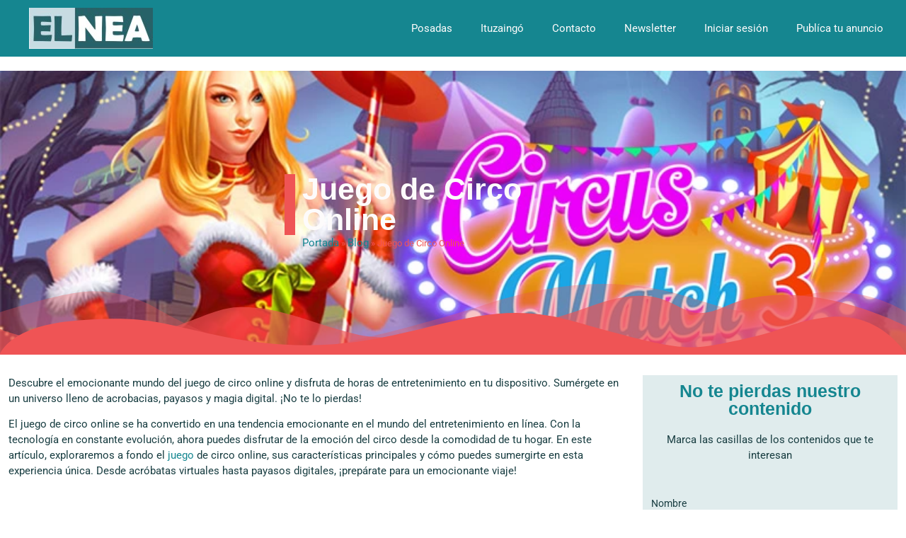

--- FILE ---
content_type: text/html; charset=UTF-8
request_url: https://elnea.site/juego-de-circo-online/
body_size: 73599
content:
<!doctype html><html lang="es"><head><script data-no-optimize="1">var litespeed_docref=sessionStorage.getItem("litespeed_docref");litespeed_docref&&(Object.defineProperty(document,"referrer",{get:function(){return litespeed_docref}}),sessionStorage.removeItem("litespeed_docref"));</script> <meta charset="UTF-8"><meta name="viewport" content="width=device-width, initial-scale=1"><link rel="profile" href="https://gmpg.org/xfn/11"><meta name='robots' content='index, follow, max-image-preview:large, max-snippet:-1, max-video-preview:-1' /><title>Juego de Circo Online</title><meta name="description" content="Descubre el mundo del Juego de Circo Online y disfruta de horas de entretenimiento en tu dispositivo. Un universo lleno de magia digital." /><link rel="canonical" href="https://elnea.site/juego-de-circo-online/" /><meta property="og:locale" content="es_ES" /><meta property="og:type" content="article" /><meta property="og:title" content="Juego de Circo Online" /><meta property="og:description" content="Descubre el mundo del Juego de Circo Online y disfruta de horas de entretenimiento en tu dispositivo. Un universo lleno de magia digital." /><meta property="og:url" content="https://elnea.site/juego-de-circo-online/" /><meta property="og:site_name" content="EL NEA" /><meta property="article:published_time" content="2023-10-07T14:33:21+00:00" /><meta property="article:modified_time" content="2024-09-24T13:33:48+00:00" /><meta property="og:image" content="https://elnea.site/wp-content/uploads/Juego-de-Circo-Online.webp" /><meta property="og:image:width" content="800" /><meta property="og:image:height" content="450" /><meta property="og:image:type" content="image/webp" /><meta name="author" content="admin" /><meta name="twitter:card" content="summary_large_image" /><meta name="twitter:label1" content="Escrito por" /><meta name="twitter:data1" content="admin" /><meta name="twitter:label2" content="Tiempo de lectura" /><meta name="twitter:data2" content="4 minutos" /> <script type="application/ld+json" class="yoast-schema-graph">{"@context":"https://schema.org","@graph":[{"@type":"Article","@id":"https://elnea.site/juego-de-circo-online/#article","isPartOf":{"@id":"https://elnea.site/juego-de-circo-online/"},"author":{"name":"admin","@id":"https://elnea.site/#/schema/person/0c687fefba800b4e36967b0f9da5a4c2"},"headline":"Juego de Circo Online","datePublished":"2023-10-07T14:33:21+00:00","dateModified":"2024-09-24T13:33:48+00:00","mainEntityOfPage":{"@id":"https://elnea.site/juego-de-circo-online/"},"wordCount":706,"commentCount":0,"publisher":{"@id":"https://elnea.site/#organization"},"image":{"@id":"https://elnea.site/juego-de-circo-online/#primaryimage"},"thumbnailUrl":"https://elnea.site/wp-content/uploads/Juego-de-Circo-Online.webp","articleSection":["Juegos"],"inLanguage":"es","potentialAction":[{"@type":"CommentAction","name":"Comment","target":["https://elnea.site/juego-de-circo-online/#respond"]}]},{"@type":"WebPage","@id":"https://elnea.site/juego-de-circo-online/","url":"https://elnea.site/juego-de-circo-online/","name":"Juego de Circo Online","isPartOf":{"@id":"https://elnea.site/#website"},"primaryImageOfPage":{"@id":"https://elnea.site/juego-de-circo-online/#primaryimage"},"image":{"@id":"https://elnea.site/juego-de-circo-online/#primaryimage"},"thumbnailUrl":"https://elnea.site/wp-content/uploads/Juego-de-Circo-Online.webp","datePublished":"2023-10-07T14:33:21+00:00","dateModified":"2024-09-24T13:33:48+00:00","description":"Descubre el mundo del Juego de Circo Online y disfruta de horas de entretenimiento en tu dispositivo. Un universo lleno de magia digital.","breadcrumb":{"@id":"https://elnea.site/juego-de-circo-online/#breadcrumb"},"inLanguage":"es","potentialAction":[{"@type":"ReadAction","target":["https://elnea.site/juego-de-circo-online/"]}]},{"@type":"ImageObject","inLanguage":"es","@id":"https://elnea.site/juego-de-circo-online/#primaryimage","url":"https://elnea.site/wp-content/uploads/Juego-de-Circo-Online.webp","contentUrl":"https://elnea.site/wp-content/uploads/Juego-de-Circo-Online.webp","width":800,"height":450,"caption":"Juego de Circo Online"},{"@type":"BreadcrumbList","@id":"https://elnea.site/juego-de-circo-online/#breadcrumb","itemListElement":[{"@type":"ListItem","position":1,"name":"Portada","item":"https://elnea.site/"},{"@type":"ListItem","position":2,"name":"Blog","item":"https://elnea.site/blog/"},{"@type":"ListItem","position":3,"name":"Juego de Circo Online"}]},{"@type":"WebSite","@id":"https://elnea.site/#website","url":"https://elnea.site/","name":"EL NEA","description":"Guía de Actividades Culturales y Comerciales de la región","publisher":{"@id":"https://elnea.site/#organization"},"potentialAction":[{"@type":"SearchAction","target":{"@type":"EntryPoint","urlTemplate":"https://elnea.site/?s={search_term_string}"},"query-input":{"@type":"PropertyValueSpecification","valueRequired":true,"valueName":"search_term_string"}}],"inLanguage":"es"},{"@type":"Organization","@id":"https://elnea.site/#organization","name":"EL NEA","url":"https://elnea.site/","logo":{"@type":"ImageObject","inLanguage":"es","@id":"https://elnea.site/#/schema/logo/image/","url":"https://elnea.site/wp-content/uploads/Logo-nuevo.jpg","contentUrl":"https://elnea.site/wp-content/uploads/Logo-nuevo.jpg","width":175,"height":58,"caption":"EL NEA"},"image":{"@id":"https://elnea.site/#/schema/logo/image/"}},{"@type":"Person","@id":"https://elnea.site/#/schema/person/0c687fefba800b4e36967b0f9da5a4c2","name":"admin","image":{"@type":"ImageObject","inLanguage":"es","@id":"https://elnea.site/#/schema/person/image/","url":"https://elnea.site/wp-content/litespeed/avatar/293ddb964a913f64f24638cc8c2386eb.jpg?ver=1766017702","contentUrl":"https://elnea.site/wp-content/litespeed/avatar/293ddb964a913f64f24638cc8c2386eb.jpg?ver=1766017702","caption":"admin"},"sameAs":["https://elnea.site"],"url":"https://elnea.site/author/admin/"}]}</script> <link rel='dns-prefetch' href='//www.googletagmanager.com' /><link rel='dns-prefetch' href='//pagead2.googlesyndication.com' /><link rel="alternate" type="application/rss+xml" title="EL NEA &raquo; Feed" href="https://elnea.site/feed/" /><link rel="alternate" type="application/rss+xml" title="EL NEA &raquo; Feed de los comentarios" href="https://elnea.site/comments/feed/" /><link rel="alternate" type="application/rss+xml" title="EL NEA &raquo; Comentario Juego de Circo Online del feed" href="https://elnea.site/juego-de-circo-online/feed/" /><link rel="alternate" title="oEmbed (JSON)" type="application/json+oembed" href="https://elnea.site/wp-json/oembed/1.0/embed?url=https%3A%2F%2Felnea.site%2Fjuego-de-circo-online%2F" /><link rel="alternate" title="oEmbed (XML)" type="text/xml+oembed" href="https://elnea.site/wp-json/oembed/1.0/embed?url=https%3A%2F%2Felnea.site%2Fjuego-de-circo-online%2F&#038;format=xml" /><style id='wp-img-auto-sizes-contain-inline-css'>img:is([sizes=auto i],[sizes^="auto," i]){contain-intrinsic-size:3000px 1500px}
/*# sourceURL=wp-img-auto-sizes-contain-inline-css */</style><link data-optimized="2" rel="stylesheet" href="https://elnea.site/wp-content/litespeed/css/a3abb852b659877b732edfd4cb120fd3.css?ver=0052f" /><style id='directorist-account-button-style-inline-css'>.directorist-account-block-logged-mode{position:relative;display:-webkit-box;display:-webkit-flex;display:-ms-flexbox;display:flex;-webkit-box-align:center;-webkit-align-items:center;-ms-flex-align:center;align-items:center}.directorist-account-block-logged-mode .avatar{border-radius:50%;cursor:pointer}.directorist-account-block-logged-mode .directorist-account-block-logged-mode__navigation{position:absolute;opacity:0;visibility:hidden;background-color:var(--directorist-color-white);left:0;top:62px;min-width:190px;border-radius:5px;z-index:-1;-webkit-box-shadow:0 5px 20px rgba(136,140,158,.2);box-shadow:0 5px 20px rgba(136,140,158,.2);-webkit-transition:.3s;transition:.3s}.directorist-account-block-logged-mode .directorist-account-block-logged-mode__navigation.show{opacity:1;visibility:visible;z-index:1031}.directorist-account-block-logged-mode .directorist-account-block-logged-mode__navigation ul{list-style:none;padding:15px 0;margin:0}.directorist-account-block-logged-mode .directorist-account-block-logged-mode__navigation ul li a{display:-webkit-box;display:-webkit-flex;display:-ms-flexbox;display:flex;-webkit-box-align:center;-webkit-align-items:center;-ms-flex-align:center;align-items:center;gap:3px 7px;font-size:14px;font-weight:500;text-decoration:none;padding:5px 20px;color:var(--directorist-color-body);white-space:nowrap;-webkit-transition:.3s;transition:.3s}.directorist-account-block-logged-mode .directorist-account-block-logged-mode__navigation ul li a:hover{color:var(--directorist-color-primary)}.directorist-account-block-logged-mode .directorist-account-block-logged-mode__navigation ul li a:hover .directorist-icon-mask:after{background-color:var(--directorist-color-primary)}.directorist-account-block-logged-mode .directorist-account-block-logged-mode__navigation ul li a .directorist-icon-mask:after{width:16px;height:16px;background-color:var(--directorist-color-body);-webkit-transition:.3s;transition:.3s}.directorist-account-block-logged-mode__overlay{position:fixed;top:0;left:0;width:100%;height:0;background-color:rgba(0,0,0,0);-webkit-transition:.3s;transition:.3s;opacity:0;z-index:-1}.directorist-account-block-logged-mode__overlay.show{height:100%;opacity:1;visibility:visible;z-index:1030}.directorist-account-block-authentication-modal .modal-content{border-radius:8px;-webkit-box-shadow:0 0;box-shadow:0 0;border:0 none}.directorist-account-block-authentication-modal .modal-dialog{max-width:450px;margin:1.75rem auto;display:-webkit-box;display:-webkit-flex;display:-ms-flexbox;display:flex;-webkit-box-align:center;-webkit-align-items:center;-ms-flex-align:center;align-items:center}@media only screen and (max-width: 575px){.directorist-account-block-authentication-modal .modal-dialog{max-width:calc(100% - 30px)}}.directorist-account-block-authentication-modal .modal-content{position:relative;display:-webkit-box;display:-webkit-flex;display:-ms-flexbox;display:flex;-webkit-box-orient:vertical;-webkit-box-direction:normal;-webkit-flex-direction:column;-ms-flex-direction:column;flex-direction:column;width:100%;pointer-events:auto;background-color:var(--directorist-color-white);background-clip:padding-box;border-radius:8px;-webkit-box-shadow:0 0;box-shadow:0 0;border:0 none;outline:0}.directorist-account-block-authentication-modal .modal-header{padding:12px 30px;display:-webkit-box;display:-webkit-flex;display:-ms-flexbox;display:flex;-webkit-box-align:center;-webkit-align-items:center;-ms-flex-align:center;align-items:center;-webkit-box-pack:justify;-webkit-justify-content:space-between;-ms-flex-pack:justify;justify-content:space-between;border-bottom:1px solid var(--directorist-color-light)}.directorist-account-block-authentication-modal .modal-header .modal-title{font-size:18px;font-weight:600;color:var(--directorist-color-dark)}.directorist-account-block-authentication-modal .modal-header .directorist-account-block-close{display:-webkit-box;display:-webkit-flex;display:-ms-flexbox;display:flex;-webkit-box-align:center;-webkit-align-items:center;-ms-flex-align:center;align-items:center;-webkit-box-pack:center;-webkit-justify-content:center;-ms-flex-pack:center;justify-content:center;width:34px;height:34px;border-radius:50%;padding:0;border:0 none;background-color:var(--directorist-color-bg-light);cursor:pointer}.directorist-account-block-authentication-modal .modal-header .directorist-account-block-close:hover span{color:var(--directorist-color-danger)}.directorist-account-block-authentication-modal .modal-header .directorist-account-block-close span{font-size:1.125rem;line-height:normal;color:var(--directorist-color-dark)}.directorist-account-block-authentication-modal .modal-body{padding:0}.directorist-account-block-authentication-modal .directorist-account-block-modal-wrap{padding:20px 30px 30px}@media only screen and (max-width: 375px){.directorist-account-block-authentication-modal .directorist-account-block-modal-wrap{padding:20px}}.directorist-account-block-authentication-modal .directorist-account-block-login-info{padding:15px 20px;border-radius:8px}.directorist-account-block-authentication-modal .directorist-account-block-login-info.alert-success{border:0 none;background-color:rgba(var(--directorist-color-success-rgb), 0.15)}.directorist-account-block-authentication-modal .directorist-account-block-login-info ul{margin-bottom:0}.directorist-account-block-authentication-modal .directorist-account-block-login-info ul li .directorist-account-block-login-info__label{display:inline-block;margin-right:20px;color:var(--directorist-color-dark)}.directorist-account-block-authentication-modal .directorist-account-block-login-info ul li .directorist-account-block-login-info__text{color:var(--directorist-color-success)}.directorist-account-block-authentication-modal .directorist-account-block-register-btn .directorist-btn{width:100%;border-radius:8px}.directorist-account-block-authentication-modal .directorist-account-block-register-btn .directorist-btn:hover{color:var(--directorist-color-primary);background-color:rgba(0,0,0,0)}.directorist-account-block-authentication-modal .directorist-form-group label{margin-bottom:3px;color:var(--directorist-color-dark)}.directorist-account-block-authentication-modal .directorist-form-group .directorist-form-element{border:1px solid var(--directorist-color-light);border-radius:6px;padding:0 20px}.directorist-account-block-authentication-modal .directorist-form-group .directorist-form-element:focus{border-radius:0;border-color:var(--directorist-color-primary)}.directorist-account-block-authentication-modal .directorist-form-group.atbd_login_btn_wrapper .directorist-btn{width:100%;min-height:46px;border-radius:8px;line-height:1}.directorist-account-block-authentication-modal .directorist-form-group.atbd_login_btn_wrapper .directorist-btn:hover{background-color:rgba(0,0,0,0);color:var(--directorist-color-primary)}.directorist-account-block-authentication-modal .directorist-account-block-password-activity{display:-webkit-box;display:-webkit-flex;display:-ms-flexbox;display:flex;-webkit-box-pack:justify;-webkit-justify-content:space-between;-ms-flex-pack:justify;justify-content:space-between}@media only screen and (max-width: 375px){.directorist-account-block-authentication-modal .directorist-account-block-password-activity{display:block}}.directorist-account-block-authentication-modal .directorist-account-block-password-activity p{margin-top:0;margin-bottom:0}@media only screen and (max-width: 375px){.directorist-account-block-authentication-modal .directorist-account-block-password-activity p{margin:5px 0 0}}.directorist-account-block-authentication-modal .directorist-account-block-password-activity p a{text-decoration:none;font-size:14px;font-weight:500;color:var(--directorist-color-dark)}.directorist-account-block-authentication-modal .directorist-account-block-password-activity p a:hover{color:var(--directorist-color-primary)}.directorist-account-block-authentication-modal .directorist-account-block-social-login{display:-webkit-box;display:-webkit-flex;display:-ms-flexbox;display:flex;-webkit-box-pack:center;-webkit-justify-content:center;-ms-flex-pack:center;justify-content:center;-webkit-flex-wrap:wrap;-ms-flex-wrap:wrap;flex-wrap:wrap;-webkit-box-orient:vertical;-webkit-box-direction:normal;-webkit-flex-direction:column;-ms-flex-direction:column;flex-direction:column;-webkit-box-align:center;-webkit-align-items:center;-ms-flex-align:center;align-items:center;gap:5px 10px;margin-top:20px}@media only screen and (max-width: 375px){.directorist-account-block-authentication-modal .directorist-account-block-social-login{display:block}}.directorist-account-block-authentication-modal .directorist-account-block-social-login button{min-height:46px;padding:10px 30px;border-radius:6px;margin:5px;border:1px solid var(--directorist-color-light);-webkit-transition:.3s ease-in-out;transition:.3s ease-in-out;display:-webkit-box;display:-webkit-flex;display:-ms-flexbox;display:flex;-webkit-box-align:center;-webkit-align-items:center;-ms-flex-align:center;align-items:center;gap:5px 8px;cursor:pointer}.directorist-account-block-authentication-modal .directorist-account-block-social-login button img{width:20px;height:20px}.directorist-account-block-authentication-modal .directorist-account-block-social-login button:hover{opacity:.8}.directorist-account-block-authentication-modal .directorist-account-block-social-login button.fb-login{color:#fff;border-color:#1877f2;background-color:#1877f2}.directorist-account-block-authentication-modal .directorist-account-block-social-login button.fb-google{color:var(--directorist-color-closed-badge);border-color:var(--directorist-color-closed-badge)}.directorist-account-block-authentication-modal .directorist-account-block-modal-bottom{padding:20px 25px;border-radius:0 0 8px 8px;text-align:center;background-color:var(--directorist-color-bg-light)}.directorist-account-block-authentication-modal .directorist-account-block-modal-bottom button{border:none;text-decoration:none;display:inline-block;color:var(--directorist-color-dark);-webkit-transition:.3s;transition:.3s;background-color:rgba(0,0,0,0);cursor:pointer;font-size:15px}.directorist-account-block-authentication-modal .directorist-account-block-modal-bottom button:hover{color:var(--directorist-color-primary);opacity:.8}.directorist-account-block-authentication-modal .directorist-account-block-modal-bottom .message{padding:15px 30px;text-align:center}.directorist-account-block-authentication-modal .directorist-account-block-modal-bottom .directory_regi_btn,.directorist-account-block-authentication-modal .directorist-account-block-modal-bottom .directory_login_btn{font-size:1.0625rem;color:var(--directorist-color-body)}.directorist-account-block-authentication-modal #recover-pass-modal{padding:0}.directorist-account-block-authentication-modal #recover-pass-modal .directorist-btn{font-size:14px;margin-top:15px}.directorist-account-block-authentication-modal #recover-pass-modal .directorist-form-element+p{margin-bottom:0}.directorist-account-block-authentication-modal #recover-pass-modal fieldset{color:var(--directorist-color-body)}.directorist-account-block-authentication-modal #recover-pass-modal fieldset p{margin-top:0;font-size:16px}.directorist-account-block-authentication-modal #recover-pass-modal fieldset .directorist-form-element{padding:5px 20px}.directorist-account-block-authentication-modal #recover-pass-modal fieldset .directorist-btn{border-radius:6px}.directorist-account-block-authentication-modal #recover-pass-modal fieldset .directorist-btn:hover{background-color:rgba(0,0,0,0);color:var(--directorist-color-primary)}.directorist-account-block-authentication-modal .error_login{padding:10px 30px 0;text-align:center}.directorist-account-block-authentication-modal .error_login .success{color:var(--directorist-color-warning)}.directorist-account-block-authentication-modal .directorist-checkbox input[type=checkbox]:checked+.directorist-checkbox__label:after{background-color:var(--directorist-color-primary);border-color:var(--directorist-color-primary)}.directorist-account-block-authentication-modal .directorist-form-required{line-height:normal}.directorist-account-block-authentication-modal .modal{position:fixed;top:0;left:0;z-index:1060;display:none;width:100%;height:100%;overflow-x:hidden;overflow-y:auto;outline:0;background-color:rgba(var(--directorist-color-dark-rgb), 0.4)}.directorist-account-block-authentication-modal #directorist-account-block-login-modal .directorist-authentication{width:100%;margin-left:0}.directorist-account-block-authentication-modal #directorist-account-block-login-modal .directorist-authentication .directorist-authentication__form{padding:30px 25px 25px;margin:0;-webkit-box-shadow:none;box-shadow:none;background:rgba(0,0,0,0)}.directorist-account-block-authentication-modal #directorist-account-block-login-modal .directorist-authentication .directorist-authentication__form .directorist-form-element{border:none;padding:15px 0;border-radius:0;border-bottom:1px solid #ececec}.directorist-account-block-authentication-modal #directorist-account-block-login-modal .directorist-authentication .directorist-authentication__form .directorist-form-element:focus{border-color:var(--directorist-color-primary)}.directorist-account-block-authentication-modal #directorist-account-block-login-modal .directorist-authentication .directorist-authentication__form .directorist-authentication__form__btn:hover{color:var(--directorist-color-white);background-color:rgba(var(--directorist-color-primary-rgb), 0.8)}.directorist-account-block-authentication-modal #directorist-account-block-login-modal .directorist-authentication p.status,.directorist-account-block-authentication-modal #directorist-account-block-login-modal .directorist-authentication .directorist-register-error{margin-top:0}.wp-block-button__link{cursor:pointer;display:inline-block;text-align:center;word-break:break-word;-webkit-box-sizing:border-box;box-sizing:border-box}.wp-block-button__link.aligncenter{text-align:center}.wp-block-button__link.alignright{text-align:right}:where(.wp-block-button__link){-webkit-box-shadow:none;box-shadow:none;text-decoration:none;border-radius:9999px;padding:calc(.667em + 2px) calc(1.333em + 2px)}.wp-block-directorist-account-block-directorist-account-block[style*=text-decoration] .wp-block-button__link{text-decoration:inherit}.wp-block-directorist-account-block-directorist-account-block.has-custom-width{max-width:none}.wp-block-directorist-account-block-directorist-account-block.has-custom-width .wp-block-button__link{width:100%}.wp-block-directorist-account-block-directorist-account-block.has-custom-font-size .wp-block-button__link{font-size:inherit}.wp-block-directorist-account-block-directorist-account-block.wp-block-button__width-25{width:calc(25% - var(--wp--style--block-gap, 0.5em)*.75)}.wp-block-directorist-account-block-directorist-account-block.wp-block-button__width-50{width:calc(50% - var(--wp--style--block-gap, 0.5em)*.5)}.wp-block-directorist-account-block-directorist-account-block.wp-block-button__width-75{width:calc(75% - var(--wp--style--block-gap, 0.5em)*.25)}.wp-block-directorist-account-block-directorist-account-block.wp-block-button__width-100{width:100%;-webkit-flex-basis:100%;-ms-flex-preferred-size:100%;flex-basis:100%}.wp-block-directorist-account-block-directorist-account-block.is-style-squared,.wp-block-directorist-account-block-directorist-account-block__link.wp-block-directorist-account-block-directorist-account-block.is-style-squared{border-radius:0}.wp-block-directorist-account-block-directorist-account-block.no-border-radius,.wp-block-button__link.no-border-radius{border-radius:0 !important}:root :where(.wp-block-directorist-account-block-directorist-account-block.is-style-outline>.wp-block-button__link),:root :where(.wp-block-directorist-account-block-directorist-account-block .wp-block-button__link.is-style-outline){border:2px solid currentColor;padding:.667em 1.333em}:root :where(.wp-block-directorist-account-block-directorist-account-block.is-style-outline>.wp-block-button__link:not(.has-text-color)),:root :where(.wp-block-directorist-account-block-directorist-account-block .wp-block-button__link.is-style-outline:not(.has-text-color)){color:currentColor}:root :where(.wp-block-directorist-account-block-directorist-account-block.is-style-outline>.wp-block-button__link:not(.has-background)),:root :where(.wp-block-directorist-account-block-directorist-account-block .wp-block-button__link.is-style-outline:not(.has-background)){background-color:rgba(0,0,0,0);background-image:none}

/*# sourceURL=https://elnea.site/wp-content/plugins/directorist/blocks/build/account-button/style-index.css */</style><style id='directorist-search-modal-style-inline-css'>.dspb-container,.dspb-container-fluid{width:100%;padding-right:var(--bs-gutter-x, 0.75rem);padding-left:var(--bs-gutter-x, 0.75rem);margin-right:auto;margin-left:auto}@media(min-width: 576px){.dspb-container,.dspb-container-sm{max-width:540px}}@media(min-width: 768px){.dspb-container,.dspb-container-md,.dspb-container-sm{max-width:720px}}@media(min-width: 992px){.dspb-container,.dspb-container-lg,.dspb-container-md,.dspb-container-sm{max-width:960px}}@media(min-width: 1200px){.dspb-container,.dspb-container-lg,.dspb-container-md,.dspb-container-sm,.dspb-container-xl{max-width:1140px}}@media(min-width: 1400px){.dspb-container,.dspb-container-lg,.dspb-container-md,.dspb-container-sm,.dspb-container-xl,.dspb-container-xxl{max-width:1320px}}.dspb-row{--bs-gutter-x: 1.5rem;--bs-gutter-y: 0;display:-webkit-box;display:-webkit-flex;display:-ms-flexbox;display:flex;-webkit-flex-wrap:wrap;-ms-flex-wrap:wrap;flex-wrap:wrap;margin-top:calc(var(--bs-gutter-y)*-1);margin-right:calc(var(--bs-gutter-x)*-0.5);margin-left:calc(var(--bs-gutter-x)*-0.5)}.dspb-row>*{width:100%}.directorist-search-popup-block{display:-webkit-inline-box;display:-webkit-inline-flex;display:-ms-inline-flexbox;display:inline-flex;-webkit-box-align:center;-webkit-align-items:center;-ms-flex-align:center;align-items:center}.directorist-search-popup-block__popup:not(.responsive-true){position:fixed;top:0;left:0;width:100%;height:auto;-webkit-transition:all .3s ease-in-out;transition:all .3s ease-in-out;-webkit-transform:translate(0, -50%) scaleY(0);transform:translate(0, -50%) scaleY(0);opacity:0;visibility:hidden;z-index:1031;background-color:var(--directorist-color-white);-webkit-box-shadow:0 5px 10px rgba(143,142,159,.1);box-shadow:0 5px 10px rgba(143,142,159,.1)}.directorist-search-popup-block__popup:not(.responsive-true).show{-webkit-transform:translate(0, 0) scaleY(1);transform:translate(0, 0) scaleY(1);opacity:1;visibility:visible}@media only screen and (max-width: 575px){.directorist-search-popup-block__popup.responsive-true .directorist-search-form-action__modal{display:none}}.directorist-search-popup-block__form{max-height:400px;overflow-y:auto;overflow-x:hidden;display:-webkit-box;display:-webkit-flex;display:-ms-flexbox;display:flex;padding:30px;margin-bottom:30px;scrollbar-width:thin;scrollbar-color:var(--directorist-color-border) var(--directorist-color-white)}@media only screen and (max-width: 767px){.directorist-search-popup-block__form{padding:30px 0 0}}@media only screen and (max-width: 575px){.directorist-search-popup-block__form{padding:30px 30px 0 6px}}.directorist-search-popup-block__form::-webkit-scrollbar{width:11px}.directorist-search-popup-block__form::-webkit-scrollbar-track{background:var(--directorist-color-white)}.directorist-search-popup-block__form::-webkit-scrollbar-thumb{background-color:var(--directorist-color-border);border-radius:6px;border:3px solid var(--directorist-color-white)}.directorist-search-popup-block__form-close{position:fixed;top:35px;right:50px;border:none;opacity:1;cursor:pointer;-webkit-transition:.3s ease-in-out;transition:.3s ease-in-out;z-index:99999;line-height:.8;display:-webkit-box;display:-webkit-flex;display:-ms-flexbox;display:flex;-webkit-box-align:center;-webkit-align-items:center;-ms-flex-align:center;align-items:center;-webkit-box-pack:center;-webkit-justify-content:center;-ms-flex-pack:center;justify-content:center;width:30px;height:30px;border-radius:50%;background-color:rgba(var(--directorist-color-danger-rgb), 0.15);-webkit-transition:.2s ease-in-out;transition:.2s ease-in-out}.directorist-search-popup-block__form-close .directorist-icon-mask:after{background-color:var(--directorist-color-danger)}@media only screen and (max-width: 767px){.directorist-search-popup-block__form-close{top:50px;right:15px}}@media only screen and (max-width: 575px){.directorist-search-popup-block__form-close{display:none}}.directorist-search-popup-block__overlay{position:fixed;top:0;left:0;width:100%;height:0;background-color:rgba(var(--directorist-color-dark-rgb), 0.2);-webkit-transition:.3s;transition:.3s;opacity:0;z-index:-1}.directorist-search-popup-block__overlay.show{height:100%;opacity:1;visibility:visible;z-index:1030;overflow-y:hidden}.directorist-search-popup-block-hidden{overflow:hidden}.directorist-search-popup-block__button{cursor:pointer;display:-webkit-inline-box;display:-webkit-inline-flex;display:-ms-inline-flexbox;display:inline-flex;-webkit-box-align:center;-webkit-align-items:center;-ms-flex-align:center;align-items:center;gap:6px}@media only screen and (max-width: 600px){.directorist-search-popup-block__button{width:40px;height:40px;-webkit-box-pack:center;-webkit-justify-content:center;-ms-flex-pack:center;justify-content:center;border:1px solid var(--directorist-color-border);border-radius:50%}.directorist-search-popup-block__button:hover .directorist-icon-mask:after{background-color:currentColor}}.directorist-search-popup-block__button .directorist-icon-mask:after{background-color:var(--directorist-color-gray)}.directorist-search-popup-block .directorist-search-contents{padding:65px 0 10px;width:100%}@media only screen and (max-width: 575px){.directorist-search-popup-block .directorist-search-contents{padding:0}}@media only screen and (min-width: 783.99px){.admin-bar .dspb-search__popup{top:32px}}@media only screen and (max-width: 782.99px){.admin-bar .dspb-search__popup{top:46px}}.wp-block-button__link{cursor:pointer;display:inline-block;text-align:center;word-break:break-word;-webkit-box-sizing:border-box;box-sizing:border-box}.wp-block-button__link.aligncenter{text-align:center}.wp-block-button__link.alignright{text-align:right}:where(.wp-block-button__link){-webkit-box-shadow:none;box-shadow:none;text-decoration:none;border-radius:9999px;padding:calc(.667em + 2px) calc(1.333em + 2px)}.wp-block-directorist-account-block-directorist-account-block[style*=text-decoration] .wp-block-button__link{text-decoration:inherit}.wp-block-directorist-account-block-directorist-account-block.has-custom-width{max-width:none}.wp-block-directorist-account-block-directorist-account-block.has-custom-width .wp-block-button__link{width:100%}.wp-block-directorist-account-block-directorist-account-block.has-custom-font-size .wp-block-button__link{font-size:inherit}.wp-block-directorist-account-block-directorist-account-block.wp-block-button__width-25{width:calc(25% - var(--wp--style--block-gap, 0.5em)*.75)}.wp-block-directorist-account-block-directorist-account-block.wp-block-button__width-50{width:calc(50% - var(--wp--style--block-gap, 0.5em)*.5)}.wp-block-directorist-account-block-directorist-account-block.wp-block-button__width-75{width:calc(75% - var(--wp--style--block-gap, 0.5em)*.25)}.wp-block-directorist-account-block-directorist-account-block.wp-block-button__width-100{width:100%;-webkit-flex-basis:100%;-ms-flex-preferred-size:100%;flex-basis:100%}.wp-block-directorist-account-block-directorist-account-block.is-style-squared,.wp-block-directorist-account-block-directorist-account-block__link.wp-block-directorist-account-block-directorist-account-block.is-style-squared{border-radius:0}.wp-block-directorist-account-block-directorist-account-block.no-border-radius,.wp-block-button__link.no-border-radius{border-radius:0 !important}:root :where(.wp-block-directorist-account-block-directorist-account-block.is-style-outline>.wp-block-button__link),:root :where(.wp-block-directorist-account-block-directorist-account-block .wp-block-button__link.is-style-outline){border:2px solid currentColor;padding:.667em 1.333em}:root :where(.wp-block-directorist-account-block-directorist-account-block.is-style-outline>.wp-block-button__link:not(.has-text-color)),:root :where(.wp-block-directorist-account-block-directorist-account-block .wp-block-button__link.is-style-outline:not(.has-text-color)){color:currentColor}:root :where(.wp-block-directorist-account-block-directorist-account-block.is-style-outline>.wp-block-button__link:not(.has-background)),:root :where(.wp-block-directorist-account-block-directorist-account-block .wp-block-button__link.is-style-outline:not(.has-background)){background-color:rgba(0,0,0,0);background-image:none}

/*# sourceURL=https://elnea.site/wp-content/plugins/directorist/blocks/build/search-modal/style-index.css */</style><style id='directorist-main-style-inline-css'>:root{--directorist-color-primary:#444752;--directorist-color-primary-rgb:68,71,82;--directorist-color-secondary:#F2F3F5;--directorist-color-secondary-rgb:242,243,245;--directorist-color-dark:#000;--directorist-color-dark-rgb:0,0,0;--directorist-color-success:#28A800;--directorist-color-success-rgb:40,168,0;--directorist-color-info:#2c99ff;--directorist-color-info-rgb:44,153,255;--directorist-color-warning:#f28100;--directorist-color-warning-rgb:242,129,0;--directorist-color-danger:#f80718;--directorist-color-danger-rgb:248,7,24;--directorist-color-white:#fff;--directorist-color-white-rgb:255,255,255;--directorist-color-body:#404040;--directorist-color-gray:#bcbcbc;--directorist-color-gray-rgb:188,188,188;--directorist-color-gray-hover:#BCBCBC;--directorist-color-light:#ededed;--directorist-color-light-hover:#fff;--directorist-color-light-gray:#808080;--directorist-color-light-gray-rgb:237,237,237;--directorist-color-deep-gray:#808080;--directorist-color-bg-gray:#f4f4f4;--directorist-color-bg-light-gray:#F4F5F6;--directorist-color-bg-light:#EDEDED;--directorist-color-placeholder:#6c757d;--directorist-color-overlay:rgba(var(--directorist-color-dark-rgb),.5);--directorist-color-overlay-normal:rgba(var(--directorist-color-dark-rgb),.2);--directorist-color-border:#e9e9e9;--directorist-color-border-light:#f5f5f5;--directorist-color-border-gray:#d9d9d9;--directorist-box-shadow:0 4px 6px rgba(0,0,0,.04);--directorist-box-shadow-sm:0 2px 5px rgba(0,0,0,.05);--directorist-color-open-badge:#32cc6f;--directorist-color-closed-badge:#e23636;--directorist-color-featured-badge:#fa8b0c;--directorist-color-popular-badge:#f51957;--directorist-color-new-badge:#122069;--directorist-color-marker-shape:#444752;--directorist-color-marker-icon:#fff;--directorist-color-marker-shape-rgb:68,71,82;--directorist-fw-regular:400;--directorist-fw-medium:500;--directorist-fw-semiBold:600;--directorist-fw-bold:700;--directorist-border-radius-xs:8px;--directorist-border-radius-sm:10px;--directorist-border-radius-md:12px;--directorist-border-radius-lg:16px;--directorist-color-btn:var(--directorist-color-primary);--directorist-color-btn-hover:rgba(var(--directorist-color-primary-rgb),.80);--directorist-color-btn-border:var(--directorist-color-primary);--directorist-color-btn-primary:#fff;--directorist-color-btn-primary-rgb:68,71,82;--directorist-color-btn-primary-bg:#444752;--directorist-color-btn-primary-border:#444752;--directorist-color-btn-secondary:#404040;--directorist-color-btn-secondary-rgb:242,243,245;--directorist-color-btn-secondary-bg:#f2f3f5;--directorist-color-btn-secondary-border:#f2f3f5;--directorist-color-star:var(--directorist-color-warning);--gallery-crop-width:740px;--gallery-crop-height:580px}.pricing .price_action .price_action--btn,#directorist.atbd_wrapper .btn-primary,.default-ad-search .submit_btn .btn-default,.atbd_content_active #directorist.atbd_wrapper.dashboard_area .user_pro_img_area .user_img .choose_btn #upload_pro_pic,#directorist.atbd_wrapper .at-modal .at-modal-close,.atbdp_login_form_shortcode #loginform p input[type=submit],.atbd_manage_fees_wrapper .table tr .action p .btn-block,#directorist.atbd_wrapper #atbdp-checkout-form #atbdp_checkout_submit_btn,#directorist.atbd_wrapper .ezmu__btn,.default-ad-search .submit_btn .btn-primary,.directorist-content-active .widget.atbd_widget .directorist .btn,.directorist-btn.directorist-btn-dark,.atbd-add-payment-method form .atbd-save-card,#bhCopyTime,#bhAddNew,.directorist-content-active .widget.atbd_widget .atbd_author_info_widget .btn{color:var(--directorist-color-white)}.pricing .price_action .price_action--btn:hover,#directorist.atbd_wrapper .btn-primary:hover,.default-ad-search .submit_btn .btn-default:hover,.atbd_content_active #directorist.atbd_wrapper.dashboard_area .user_pro_img_area .user_img .choose_btn #upload_pro_pic:hover,#directorist.atbd_wrapper .at-modal .at-modal-close:hover,.atbdp_login_form_shortcode #loginform p input[type=submit]:hover,.atbd_manage_fees_wrapper .table tr .action p .btn-block:hover,#directorist.atbd_wrapper #atbdp-checkout-form #atbdp_checkout_submit_btn:hover,#directorist.atbd_wrapper .ezmu__btn:hover,.default-ad-search .submit_btn .btn-primary:hover,.directorist-content-active .widget.atbd_widget .directorist .btn:hover,.directorist-btn.directorist-btn-dark:hover,.atbd-add-payment-method form .atbd-save-card:hover,#bhCopyTime:hover,#bhAddNew:hover,.bdb-select-hours .bdb-remove:hover,.directorist-content-active .widget.atbd_widget .atbd_author_info_widget .btn:hover{color:var(--directorist-color-white)}.pricing .price_action .price_action--btn,#directorist.atbd_wrapper .btn-primary,.default-ad-search .submit_btn .btn-default,.atbd_content_active #directorist.atbd_wrapper.dashboard_area .user_pro_img_area .user_img .choose_btn #upload_pro_pic,#directorist.atbd_wrapper .at-modal .at-modal-close,.atbdp_login_form_shortcode #loginform p input[type=submit],.atbd_manage_fees_wrapper .table tr .action p .btn-block,#directorist.atbd_wrapper .ezmu__btn,.default-ad-search .submit_btn .btn-primary .directorist-content-active .widget.atbd_widget .directorist .btn,.directorist-btn.directorist-btn-dark,.atbd-add-payment-method form .atbd-save-card,#bhCopyTime,#bhAddNew,.bdb-select-hours .bdb-remove,.directorist-content-active .widget.atbd_widget .atbd_author_info_widget .btn{background:var(--directorist-color-btn-primary-bg)}.pricing .price_action .price_action--btn:hover,#directorist.atbd_wrapper .btn-primary:hover,#directorist.atbd_wrapper .at-modal .at-modal-close:hover,.default-ad-search .submit_btn .btn-default:hover,.atbd_content_active #directorist.atbd_wrapper.dashboard_area .user_pro_img_area .user_img .choose_btn #upload_pro_pic:hover,.atbdp_login_form_shortcode #loginform p input[type=submit]:hover,#directorist.atbd_wrapper .ezmu__btn:hover,.default-ad-search .submit_btn .btn-primary:hover,.directorist-content-active .widget.atbd_widget .directorist .btn:hover,.directorist-btn.directorist-btn-dark:hover,.atbd-add-payment-method form .atbd-save-card:hover,#bhCopyTime:hover,#bhAddNew:hover,.bdb-select-hours .bdb-remove:hover,.directorist-content-active .widget.atbd_widget .atbd_author_info_widget .btn:hover{background:var(--directorist-color-btn-hover)}#directorist.atbd_wrapper .btn-primary,.default-ad-search .submit_btn .btn-default,.atbdp_login_form_shortcode #loginform p input[type=submit],.default-ad-search .submit_btn .btn-primary,.directorist-content-active .widget.atbd_widget .directorist .btn,.atbd-add-payment-method form .atbd-save-card,.directorist-content-active .widget.atbd_widget .atbd_author_info_widget .btn{border-color:var(--directorist-color-btn-border)}#directorist.atbd_wrapper .btn-primary:hover,.default-ad-search .submit_btn .btn-default:hover,.atbdp_login_form_shortcode #loginform p input[type=submit]:hover,.default-ad-search .submit_btn .btn-primary:hover,.directorist-content-active .widget.atbd_widget .directorist .btn:hover,.atbd-add-payment-method form .atbd-save-card:hover,.directorist-content-active .widget.atbd_widget .atbd_author_info_widget .btn:hover{border-color:var(--directorist-color-primary)}.ads-advanced .price-frequency .pf-btn input:checked+span,.atbdpr-range .ui-slider-horizontal .ui-slider-range,.custom-control .custom-control-input:checked~.check--select,#directorist.atbd_wrapper .pagination .nav-links .current,.atbd_director_social_wrap a,.widget.atbd_widget[id^=bd] .atbd_author_info_widget .directorist-author-social li a,.widget.atbd_widget[id^=dcl] .atbd_author_info_widget .directorist-author-social li a,.atbd_content_active #directorist.atbd_wrapper .widget.atbd_widget .atbdp.atbdp-widget-tags ul li a:hover{background:var(--directorist-color-primary)!important}.ads-advanced .price-frequency .pf-btn input:checked+span,.directorist-content-active .directorist-type-nav__list .directorist-type-nav__list__current .directorist-type-nav__link,.atbdpr-range .ui-slider-horizontal .ui-slider-handle,.custom-control .custom-control-input:checked~.check--select,.custom-control .custom-control-input:checked~.radio--select,#atpp-plan-change-modal .atm-contents-inner .dcl_pricing_plan input:checked+label:before,#dwpp-plan-renew-modal .atm-contents-inner .dcl_pricing_plan input:checked+label:before{border-color:var(--directorist-color-primary)}.atbd_map_shape{background:var(--directorist-color-marker-shape)!important}.map-icon-label i,.atbd_map_shape>span{color:var(--directorist-color-marker-icon)!important}
:root{--directorist-color-primary:#444752;--directorist-color-primary-rgb:68,71,82;--directorist-color-secondary:#F2F3F5;--directorist-color-secondary-rgb:242,243,245;--directorist-color-dark:#000;--directorist-color-dark-rgb:0,0,0;--directorist-color-success:#28A800;--directorist-color-success-rgb:40,168,0;--directorist-color-info:#2c99ff;--directorist-color-info-rgb:44,153,255;--directorist-color-warning:#f28100;--directorist-color-warning-rgb:242,129,0;--directorist-color-danger:#f80718;--directorist-color-danger-rgb:248,7,24;--directorist-color-white:#fff;--directorist-color-white-rgb:255,255,255;--directorist-color-body:#404040;--directorist-color-gray:#bcbcbc;--directorist-color-gray-rgb:188,188,188;--directorist-color-gray-hover:#BCBCBC;--directorist-color-light:#ededed;--directorist-color-light-hover:#fff;--directorist-color-light-gray:#808080;--directorist-color-light-gray-rgb:237,237,237;--directorist-color-deep-gray:#808080;--directorist-color-bg-gray:#f4f4f4;--directorist-color-bg-light-gray:#F4F5F6;--directorist-color-bg-light:#EDEDED;--directorist-color-placeholder:#6c757d;--directorist-color-overlay:rgba(var(--directorist-color-dark-rgb),.5);--directorist-color-overlay-normal:rgba(var(--directorist-color-dark-rgb),.2);--directorist-color-border:#e9e9e9;--directorist-color-border-light:#f5f5f5;--directorist-color-border-gray:#d9d9d9;--directorist-box-shadow:0 4px 6px rgba(0,0,0,.04);--directorist-box-shadow-sm:0 2px 5px rgba(0,0,0,.05);--directorist-color-open-badge:#32cc6f;--directorist-color-closed-badge:#e23636;--directorist-color-featured-badge:#fa8b0c;--directorist-color-popular-badge:#f51957;--directorist-color-new-badge:#122069;--directorist-color-marker-shape:#444752;--directorist-color-marker-icon:#fff;--directorist-color-marker-shape-rgb:68,71,82;--directorist-fw-regular:400;--directorist-fw-medium:500;--directorist-fw-semiBold:600;--directorist-fw-bold:700;--directorist-border-radius-xs:8px;--directorist-border-radius-sm:10px;--directorist-border-radius-md:12px;--directorist-border-radius-lg:16px;--directorist-color-btn:var(--directorist-color-primary);--directorist-color-btn-hover:rgba(var(--directorist-color-primary-rgb),.80);--directorist-color-btn-border:var(--directorist-color-primary);--directorist-color-btn-primary:#fff;--directorist-color-btn-primary-rgb:68,71,82;--directorist-color-btn-primary-bg:#444752;--directorist-color-btn-primary-border:#444752;--directorist-color-btn-secondary:#404040;--directorist-color-btn-secondary-rgb:242,243,245;--directorist-color-btn-secondary-bg:#f2f3f5;--directorist-color-btn-secondary-border:#f2f3f5;--directorist-color-star:var(--directorist-color-warning);--gallery-crop-width:740px;--gallery-crop-height:580px}.pricing .price_action .price_action--btn,#directorist.atbd_wrapper .btn-primary,.default-ad-search .submit_btn .btn-default,.atbd_content_active #directorist.atbd_wrapper.dashboard_area .user_pro_img_area .user_img .choose_btn #upload_pro_pic,#directorist.atbd_wrapper .at-modal .at-modal-close,.atbdp_login_form_shortcode #loginform p input[type=submit],.atbd_manage_fees_wrapper .table tr .action p .btn-block,#directorist.atbd_wrapper #atbdp-checkout-form #atbdp_checkout_submit_btn,#directorist.atbd_wrapper .ezmu__btn,.default-ad-search .submit_btn .btn-primary,.directorist-content-active .widget.atbd_widget .directorist .btn,.directorist-btn.directorist-btn-dark,.atbd-add-payment-method form .atbd-save-card,#bhCopyTime,#bhAddNew,.directorist-content-active .widget.atbd_widget .atbd_author_info_widget .btn{color:var(--directorist-color-white)}.pricing .price_action .price_action--btn:hover,#directorist.atbd_wrapper .btn-primary:hover,.default-ad-search .submit_btn .btn-default:hover,.atbd_content_active #directorist.atbd_wrapper.dashboard_area .user_pro_img_area .user_img .choose_btn #upload_pro_pic:hover,#directorist.atbd_wrapper .at-modal .at-modal-close:hover,.atbdp_login_form_shortcode #loginform p input[type=submit]:hover,.atbd_manage_fees_wrapper .table tr .action p .btn-block:hover,#directorist.atbd_wrapper #atbdp-checkout-form #atbdp_checkout_submit_btn:hover,#directorist.atbd_wrapper .ezmu__btn:hover,.default-ad-search .submit_btn .btn-primary:hover,.directorist-content-active .widget.atbd_widget .directorist .btn:hover,.directorist-btn.directorist-btn-dark:hover,.atbd-add-payment-method form .atbd-save-card:hover,#bhCopyTime:hover,#bhAddNew:hover,.bdb-select-hours .bdb-remove:hover,.directorist-content-active .widget.atbd_widget .atbd_author_info_widget .btn:hover{color:var(--directorist-color-white)}.pricing .price_action .price_action--btn,#directorist.atbd_wrapper .btn-primary,.default-ad-search .submit_btn .btn-default,.atbd_content_active #directorist.atbd_wrapper.dashboard_area .user_pro_img_area .user_img .choose_btn #upload_pro_pic,#directorist.atbd_wrapper .at-modal .at-modal-close,.atbdp_login_form_shortcode #loginform p input[type=submit],.atbd_manage_fees_wrapper .table tr .action p .btn-block,#directorist.atbd_wrapper .ezmu__btn,.default-ad-search .submit_btn .btn-primary .directorist-content-active .widget.atbd_widget .directorist .btn,.directorist-btn.directorist-btn-dark,.atbd-add-payment-method form .atbd-save-card,#bhCopyTime,#bhAddNew,.bdb-select-hours .bdb-remove,.directorist-content-active .widget.atbd_widget .atbd_author_info_widget .btn{background:var(--directorist-color-btn-primary-bg)}.pricing .price_action .price_action--btn:hover,#directorist.atbd_wrapper .btn-primary:hover,#directorist.atbd_wrapper .at-modal .at-modal-close:hover,.default-ad-search .submit_btn .btn-default:hover,.atbd_content_active #directorist.atbd_wrapper.dashboard_area .user_pro_img_area .user_img .choose_btn #upload_pro_pic:hover,.atbdp_login_form_shortcode #loginform p input[type=submit]:hover,#directorist.atbd_wrapper .ezmu__btn:hover,.default-ad-search .submit_btn .btn-primary:hover,.directorist-content-active .widget.atbd_widget .directorist .btn:hover,.directorist-btn.directorist-btn-dark:hover,.atbd-add-payment-method form .atbd-save-card:hover,#bhCopyTime:hover,#bhAddNew:hover,.bdb-select-hours .bdb-remove:hover,.directorist-content-active .widget.atbd_widget .atbd_author_info_widget .btn:hover{background:var(--directorist-color-btn-hover)}#directorist.atbd_wrapper .btn-primary,.default-ad-search .submit_btn .btn-default,.atbdp_login_form_shortcode #loginform p input[type=submit],.default-ad-search .submit_btn .btn-primary,.directorist-content-active .widget.atbd_widget .directorist .btn,.atbd-add-payment-method form .atbd-save-card,.directorist-content-active .widget.atbd_widget .atbd_author_info_widget .btn{border-color:var(--directorist-color-btn-border)}#directorist.atbd_wrapper .btn-primary:hover,.default-ad-search .submit_btn .btn-default:hover,.atbdp_login_form_shortcode #loginform p input[type=submit]:hover,.default-ad-search .submit_btn .btn-primary:hover,.directorist-content-active .widget.atbd_widget .directorist .btn:hover,.atbd-add-payment-method form .atbd-save-card:hover,.directorist-content-active .widget.atbd_widget .atbd_author_info_widget .btn:hover{border-color:var(--directorist-color-primary)}.ads-advanced .price-frequency .pf-btn input:checked+span,.atbdpr-range .ui-slider-horizontal .ui-slider-range,.custom-control .custom-control-input:checked~.check--select,#directorist.atbd_wrapper .pagination .nav-links .current,.atbd_director_social_wrap a,.widget.atbd_widget[id^=bd] .atbd_author_info_widget .directorist-author-social li a,.widget.atbd_widget[id^=dcl] .atbd_author_info_widget .directorist-author-social li a,.atbd_content_active #directorist.atbd_wrapper .widget.atbd_widget .atbdp.atbdp-widget-tags ul li a:hover{background:var(--directorist-color-primary)!important}.ads-advanced .price-frequency .pf-btn input:checked+span,.directorist-content-active .directorist-type-nav__list .directorist-type-nav__list__current .directorist-type-nav__link,.atbdpr-range .ui-slider-horizontal .ui-slider-handle,.custom-control .custom-control-input:checked~.check--select,.custom-control .custom-control-input:checked~.radio--select,#atpp-plan-change-modal .atm-contents-inner .dcl_pricing_plan input:checked+label:before,#dwpp-plan-renew-modal .atm-contents-inner .dcl_pricing_plan input:checked+label:before{border-color:var(--directorist-color-primary)}.atbd_map_shape{background:var(--directorist-color-marker-shape)!important}.map-icon-label i,.atbd_map_shape>span{color:var(--directorist-color-marker-icon)!important}
:root{--directorist-color-primary:#444752;--directorist-color-primary-rgb:68,71,82;--directorist-color-secondary:#F2F3F5;--directorist-color-secondary-rgb:242,243,245;--directorist-color-dark:#000;--directorist-color-dark-rgb:0,0,0;--directorist-color-success:#28A800;--directorist-color-success-rgb:40,168,0;--directorist-color-info:#2c99ff;--directorist-color-info-rgb:44,153,255;--directorist-color-warning:#f28100;--directorist-color-warning-rgb:242,129,0;--directorist-color-danger:#f80718;--directorist-color-danger-rgb:248,7,24;--directorist-color-white:#fff;--directorist-color-white-rgb:255,255,255;--directorist-color-body:#404040;--directorist-color-gray:#bcbcbc;--directorist-color-gray-rgb:188,188,188;--directorist-color-gray-hover:#BCBCBC;--directorist-color-light:#ededed;--directorist-color-light-hover:#fff;--directorist-color-light-gray:#808080;--directorist-color-light-gray-rgb:237,237,237;--directorist-color-deep-gray:#808080;--directorist-color-bg-gray:#f4f4f4;--directorist-color-bg-light-gray:#F4F5F6;--directorist-color-bg-light:#EDEDED;--directorist-color-placeholder:#6c757d;--directorist-color-overlay:rgba(var(--directorist-color-dark-rgb),.5);--directorist-color-overlay-normal:rgba(var(--directorist-color-dark-rgb),.2);--directorist-color-border:#e9e9e9;--directorist-color-border-light:#f5f5f5;--directorist-color-border-gray:#d9d9d9;--directorist-box-shadow:0 4px 6px rgba(0,0,0,.04);--directorist-box-shadow-sm:0 2px 5px rgba(0,0,0,.05);--directorist-color-open-badge:#32cc6f;--directorist-color-closed-badge:#e23636;--directorist-color-featured-badge:#fa8b0c;--directorist-color-popular-badge:#f51957;--directorist-color-new-badge:#122069;--directorist-color-marker-shape:#444752;--directorist-color-marker-icon:#fff;--directorist-color-marker-shape-rgb:68,71,82;--directorist-fw-regular:400;--directorist-fw-medium:500;--directorist-fw-semiBold:600;--directorist-fw-bold:700;--directorist-border-radius-xs:8px;--directorist-border-radius-sm:10px;--directorist-border-radius-md:12px;--directorist-border-radius-lg:16px;--directorist-color-btn:var(--directorist-color-primary);--directorist-color-btn-hover:rgba(var(--directorist-color-primary-rgb),.80);--directorist-color-btn-border:var(--directorist-color-primary);--directorist-color-btn-primary:#fff;--directorist-color-btn-primary-rgb:68,71,82;--directorist-color-btn-primary-bg:#444752;--directorist-color-btn-primary-border:#444752;--directorist-color-btn-secondary:#404040;--directorist-color-btn-secondary-rgb:242,243,245;--directorist-color-btn-secondary-bg:#f2f3f5;--directorist-color-btn-secondary-border:#f2f3f5;--directorist-color-star:var(--directorist-color-warning);--gallery-crop-width:740px;--gallery-crop-height:580px}.pricing .price_action .price_action--btn,#directorist.atbd_wrapper .btn-primary,.default-ad-search .submit_btn .btn-default,.atbd_content_active #directorist.atbd_wrapper.dashboard_area .user_pro_img_area .user_img .choose_btn #upload_pro_pic,#directorist.atbd_wrapper .at-modal .at-modal-close,.atbdp_login_form_shortcode #loginform p input[type=submit],.atbd_manage_fees_wrapper .table tr .action p .btn-block,#directorist.atbd_wrapper #atbdp-checkout-form #atbdp_checkout_submit_btn,#directorist.atbd_wrapper .ezmu__btn,.default-ad-search .submit_btn .btn-primary,.directorist-content-active .widget.atbd_widget .directorist .btn,.directorist-btn.directorist-btn-dark,.atbd-add-payment-method form .atbd-save-card,#bhCopyTime,#bhAddNew,.directorist-content-active .widget.atbd_widget .atbd_author_info_widget .btn{color:var(--directorist-color-white)}.pricing .price_action .price_action--btn:hover,#directorist.atbd_wrapper .btn-primary:hover,.default-ad-search .submit_btn .btn-default:hover,.atbd_content_active #directorist.atbd_wrapper.dashboard_area .user_pro_img_area .user_img .choose_btn #upload_pro_pic:hover,#directorist.atbd_wrapper .at-modal .at-modal-close:hover,.atbdp_login_form_shortcode #loginform p input[type=submit]:hover,.atbd_manage_fees_wrapper .table tr .action p .btn-block:hover,#directorist.atbd_wrapper #atbdp-checkout-form #atbdp_checkout_submit_btn:hover,#directorist.atbd_wrapper .ezmu__btn:hover,.default-ad-search .submit_btn .btn-primary:hover,.directorist-content-active .widget.atbd_widget .directorist .btn:hover,.directorist-btn.directorist-btn-dark:hover,.atbd-add-payment-method form .atbd-save-card:hover,#bhCopyTime:hover,#bhAddNew:hover,.bdb-select-hours .bdb-remove:hover,.directorist-content-active .widget.atbd_widget .atbd_author_info_widget .btn:hover{color:var(--directorist-color-white)}.pricing .price_action .price_action--btn,#directorist.atbd_wrapper .btn-primary,.default-ad-search .submit_btn .btn-default,.atbd_content_active #directorist.atbd_wrapper.dashboard_area .user_pro_img_area .user_img .choose_btn #upload_pro_pic,#directorist.atbd_wrapper .at-modal .at-modal-close,.atbdp_login_form_shortcode #loginform p input[type=submit],.atbd_manage_fees_wrapper .table tr .action p .btn-block,#directorist.atbd_wrapper .ezmu__btn,.default-ad-search .submit_btn .btn-primary .directorist-content-active .widget.atbd_widget .directorist .btn,.directorist-btn.directorist-btn-dark,.atbd-add-payment-method form .atbd-save-card,#bhCopyTime,#bhAddNew,.bdb-select-hours .bdb-remove,.directorist-content-active .widget.atbd_widget .atbd_author_info_widget .btn{background:var(--directorist-color-btn-primary-bg)}.pricing .price_action .price_action--btn:hover,#directorist.atbd_wrapper .btn-primary:hover,#directorist.atbd_wrapper .at-modal .at-modal-close:hover,.default-ad-search .submit_btn .btn-default:hover,.atbd_content_active #directorist.atbd_wrapper.dashboard_area .user_pro_img_area .user_img .choose_btn #upload_pro_pic:hover,.atbdp_login_form_shortcode #loginform p input[type=submit]:hover,#directorist.atbd_wrapper .ezmu__btn:hover,.default-ad-search .submit_btn .btn-primary:hover,.directorist-content-active .widget.atbd_widget .directorist .btn:hover,.directorist-btn.directorist-btn-dark:hover,.atbd-add-payment-method form .atbd-save-card:hover,#bhCopyTime:hover,#bhAddNew:hover,.bdb-select-hours .bdb-remove:hover,.directorist-content-active .widget.atbd_widget .atbd_author_info_widget .btn:hover{background:var(--directorist-color-btn-hover)}#directorist.atbd_wrapper .btn-primary,.default-ad-search .submit_btn .btn-default,.atbdp_login_form_shortcode #loginform p input[type=submit],.default-ad-search .submit_btn .btn-primary,.directorist-content-active .widget.atbd_widget .directorist .btn,.atbd-add-payment-method form .atbd-save-card,.directorist-content-active .widget.atbd_widget .atbd_author_info_widget .btn{border-color:var(--directorist-color-btn-border)}#directorist.atbd_wrapper .btn-primary:hover,.default-ad-search .submit_btn .btn-default:hover,.atbdp_login_form_shortcode #loginform p input[type=submit]:hover,.default-ad-search .submit_btn .btn-primary:hover,.directorist-content-active .widget.atbd_widget .directorist .btn:hover,.atbd-add-payment-method form .atbd-save-card:hover,.directorist-content-active .widget.atbd_widget .atbd_author_info_widget .btn:hover{border-color:var(--directorist-color-primary)}.ads-advanced .price-frequency .pf-btn input:checked+span,.atbdpr-range .ui-slider-horizontal .ui-slider-range,.custom-control .custom-control-input:checked~.check--select,#directorist.atbd_wrapper .pagination .nav-links .current,.atbd_director_social_wrap a,.widget.atbd_widget[id^=bd] .atbd_author_info_widget .directorist-author-social li a,.widget.atbd_widget[id^=dcl] .atbd_author_info_widget .directorist-author-social li a,.atbd_content_active #directorist.atbd_wrapper .widget.atbd_widget .atbdp.atbdp-widget-tags ul li a:hover{background:var(--directorist-color-primary)!important}.ads-advanced .price-frequency .pf-btn input:checked+span,.directorist-content-active .directorist-type-nav__list .directorist-type-nav__list__current .directorist-type-nav__link,.atbdpr-range .ui-slider-horizontal .ui-slider-handle,.custom-control .custom-control-input:checked~.check--select,.custom-control .custom-control-input:checked~.radio--select,#atpp-plan-change-modal .atm-contents-inner .dcl_pricing_plan input:checked+label:before,#dwpp-plan-renew-modal .atm-contents-inner .dcl_pricing_plan input:checked+label:before{border-color:var(--directorist-color-primary)}.atbd_map_shape{background:var(--directorist-color-marker-shape)!important}.map-icon-label i,.atbd_map_shape>span{color:var(--directorist-color-marker-icon)!important}
/*# sourceURL=directorist-main-style-inline-css */</style><style id='global-styles-inline-css'>:root{--wp--preset--aspect-ratio--square: 1;--wp--preset--aspect-ratio--4-3: 4/3;--wp--preset--aspect-ratio--3-4: 3/4;--wp--preset--aspect-ratio--3-2: 3/2;--wp--preset--aspect-ratio--2-3: 2/3;--wp--preset--aspect-ratio--16-9: 16/9;--wp--preset--aspect-ratio--9-16: 9/16;--wp--preset--color--black: #000000;--wp--preset--color--cyan-bluish-gray: #abb8c3;--wp--preset--color--white: #ffffff;--wp--preset--color--pale-pink: #f78da7;--wp--preset--color--vivid-red: #cf2e2e;--wp--preset--color--luminous-vivid-orange: #ff6900;--wp--preset--color--luminous-vivid-amber: #fcb900;--wp--preset--color--light-green-cyan: #7bdcb5;--wp--preset--color--vivid-green-cyan: #00d084;--wp--preset--color--pale-cyan-blue: #8ed1fc;--wp--preset--color--vivid-cyan-blue: #0693e3;--wp--preset--color--vivid-purple: #9b51e0;--wp--preset--gradient--vivid-cyan-blue-to-vivid-purple: linear-gradient(135deg,rgb(6,147,227) 0%,rgb(155,81,224) 100%);--wp--preset--gradient--light-green-cyan-to-vivid-green-cyan: linear-gradient(135deg,rgb(122,220,180) 0%,rgb(0,208,130) 100%);--wp--preset--gradient--luminous-vivid-amber-to-luminous-vivid-orange: linear-gradient(135deg,rgb(252,185,0) 0%,rgb(255,105,0) 100%);--wp--preset--gradient--luminous-vivid-orange-to-vivid-red: linear-gradient(135deg,rgb(255,105,0) 0%,rgb(207,46,46) 100%);--wp--preset--gradient--very-light-gray-to-cyan-bluish-gray: linear-gradient(135deg,rgb(238,238,238) 0%,rgb(169,184,195) 100%);--wp--preset--gradient--cool-to-warm-spectrum: linear-gradient(135deg,rgb(74,234,220) 0%,rgb(151,120,209) 20%,rgb(207,42,186) 40%,rgb(238,44,130) 60%,rgb(251,105,98) 80%,rgb(254,248,76) 100%);--wp--preset--gradient--blush-light-purple: linear-gradient(135deg,rgb(255,206,236) 0%,rgb(152,150,240) 100%);--wp--preset--gradient--blush-bordeaux: linear-gradient(135deg,rgb(254,205,165) 0%,rgb(254,45,45) 50%,rgb(107,0,62) 100%);--wp--preset--gradient--luminous-dusk: linear-gradient(135deg,rgb(255,203,112) 0%,rgb(199,81,192) 50%,rgb(65,88,208) 100%);--wp--preset--gradient--pale-ocean: linear-gradient(135deg,rgb(255,245,203) 0%,rgb(182,227,212) 50%,rgb(51,167,181) 100%);--wp--preset--gradient--electric-grass: linear-gradient(135deg,rgb(202,248,128) 0%,rgb(113,206,126) 100%);--wp--preset--gradient--midnight: linear-gradient(135deg,rgb(2,3,129) 0%,rgb(40,116,252) 100%);--wp--preset--font-size--small: 13px;--wp--preset--font-size--medium: 20px;--wp--preset--font-size--large: 36px;--wp--preset--font-size--x-large: 42px;--wp--preset--spacing--20: 0.44rem;--wp--preset--spacing--30: 0.67rem;--wp--preset--spacing--40: 1rem;--wp--preset--spacing--50: 1.5rem;--wp--preset--spacing--60: 2.25rem;--wp--preset--spacing--70: 3.38rem;--wp--preset--spacing--80: 5.06rem;--wp--preset--shadow--natural: 6px 6px 9px rgba(0, 0, 0, 0.2);--wp--preset--shadow--deep: 12px 12px 50px rgba(0, 0, 0, 0.4);--wp--preset--shadow--sharp: 6px 6px 0px rgba(0, 0, 0, 0.2);--wp--preset--shadow--outlined: 6px 6px 0px -3px rgb(255, 255, 255), 6px 6px rgb(0, 0, 0);--wp--preset--shadow--crisp: 6px 6px 0px rgb(0, 0, 0);}:root { --wp--style--global--content-size: 800px;--wp--style--global--wide-size: 1200px; }:where(body) { margin: 0; }.wp-site-blocks > .alignleft { float: left; margin-right: 2em; }.wp-site-blocks > .alignright { float: right; margin-left: 2em; }.wp-site-blocks > .aligncenter { justify-content: center; margin-left: auto; margin-right: auto; }:where(.wp-site-blocks) > * { margin-block-start: 24px; margin-block-end: 0; }:where(.wp-site-blocks) > :first-child { margin-block-start: 0; }:where(.wp-site-blocks) > :last-child { margin-block-end: 0; }:root { --wp--style--block-gap: 24px; }:root :where(.is-layout-flow) > :first-child{margin-block-start: 0;}:root :where(.is-layout-flow) > :last-child{margin-block-end: 0;}:root :where(.is-layout-flow) > *{margin-block-start: 24px;margin-block-end: 0;}:root :where(.is-layout-constrained) > :first-child{margin-block-start: 0;}:root :where(.is-layout-constrained) > :last-child{margin-block-end: 0;}:root :where(.is-layout-constrained) > *{margin-block-start: 24px;margin-block-end: 0;}:root :where(.is-layout-flex){gap: 24px;}:root :where(.is-layout-grid){gap: 24px;}.is-layout-flow > .alignleft{float: left;margin-inline-start: 0;margin-inline-end: 2em;}.is-layout-flow > .alignright{float: right;margin-inline-start: 2em;margin-inline-end: 0;}.is-layout-flow > .aligncenter{margin-left: auto !important;margin-right: auto !important;}.is-layout-constrained > .alignleft{float: left;margin-inline-start: 0;margin-inline-end: 2em;}.is-layout-constrained > .alignright{float: right;margin-inline-start: 2em;margin-inline-end: 0;}.is-layout-constrained > .aligncenter{margin-left: auto !important;margin-right: auto !important;}.is-layout-constrained > :where(:not(.alignleft):not(.alignright):not(.alignfull)){max-width: var(--wp--style--global--content-size);margin-left: auto !important;margin-right: auto !important;}.is-layout-constrained > .alignwide{max-width: var(--wp--style--global--wide-size);}body .is-layout-flex{display: flex;}.is-layout-flex{flex-wrap: wrap;align-items: center;}.is-layout-flex > :is(*, div){margin: 0;}body .is-layout-grid{display: grid;}.is-layout-grid > :is(*, div){margin: 0;}body{padding-top: 0px;padding-right: 0px;padding-bottom: 0px;padding-left: 0px;}a:where(:not(.wp-element-button)){text-decoration: underline;}:root :where(.wp-element-button, .wp-block-button__link){background-color: #32373c;border-width: 0;color: #fff;font-family: inherit;font-size: inherit;font-style: inherit;font-weight: inherit;letter-spacing: inherit;line-height: inherit;padding-top: calc(0.667em + 2px);padding-right: calc(1.333em + 2px);padding-bottom: calc(0.667em + 2px);padding-left: calc(1.333em + 2px);text-decoration: none;text-transform: inherit;}.has-black-color{color: var(--wp--preset--color--black) !important;}.has-cyan-bluish-gray-color{color: var(--wp--preset--color--cyan-bluish-gray) !important;}.has-white-color{color: var(--wp--preset--color--white) !important;}.has-pale-pink-color{color: var(--wp--preset--color--pale-pink) !important;}.has-vivid-red-color{color: var(--wp--preset--color--vivid-red) !important;}.has-luminous-vivid-orange-color{color: var(--wp--preset--color--luminous-vivid-orange) !important;}.has-luminous-vivid-amber-color{color: var(--wp--preset--color--luminous-vivid-amber) !important;}.has-light-green-cyan-color{color: var(--wp--preset--color--light-green-cyan) !important;}.has-vivid-green-cyan-color{color: var(--wp--preset--color--vivid-green-cyan) !important;}.has-pale-cyan-blue-color{color: var(--wp--preset--color--pale-cyan-blue) !important;}.has-vivid-cyan-blue-color{color: var(--wp--preset--color--vivid-cyan-blue) !important;}.has-vivid-purple-color{color: var(--wp--preset--color--vivid-purple) !important;}.has-black-background-color{background-color: var(--wp--preset--color--black) !important;}.has-cyan-bluish-gray-background-color{background-color: var(--wp--preset--color--cyan-bluish-gray) !important;}.has-white-background-color{background-color: var(--wp--preset--color--white) !important;}.has-pale-pink-background-color{background-color: var(--wp--preset--color--pale-pink) !important;}.has-vivid-red-background-color{background-color: var(--wp--preset--color--vivid-red) !important;}.has-luminous-vivid-orange-background-color{background-color: var(--wp--preset--color--luminous-vivid-orange) !important;}.has-luminous-vivid-amber-background-color{background-color: var(--wp--preset--color--luminous-vivid-amber) !important;}.has-light-green-cyan-background-color{background-color: var(--wp--preset--color--light-green-cyan) !important;}.has-vivid-green-cyan-background-color{background-color: var(--wp--preset--color--vivid-green-cyan) !important;}.has-pale-cyan-blue-background-color{background-color: var(--wp--preset--color--pale-cyan-blue) !important;}.has-vivid-cyan-blue-background-color{background-color: var(--wp--preset--color--vivid-cyan-blue) !important;}.has-vivid-purple-background-color{background-color: var(--wp--preset--color--vivid-purple) !important;}.has-black-border-color{border-color: var(--wp--preset--color--black) !important;}.has-cyan-bluish-gray-border-color{border-color: var(--wp--preset--color--cyan-bluish-gray) !important;}.has-white-border-color{border-color: var(--wp--preset--color--white) !important;}.has-pale-pink-border-color{border-color: var(--wp--preset--color--pale-pink) !important;}.has-vivid-red-border-color{border-color: var(--wp--preset--color--vivid-red) !important;}.has-luminous-vivid-orange-border-color{border-color: var(--wp--preset--color--luminous-vivid-orange) !important;}.has-luminous-vivid-amber-border-color{border-color: var(--wp--preset--color--luminous-vivid-amber) !important;}.has-light-green-cyan-border-color{border-color: var(--wp--preset--color--light-green-cyan) !important;}.has-vivid-green-cyan-border-color{border-color: var(--wp--preset--color--vivid-green-cyan) !important;}.has-pale-cyan-blue-border-color{border-color: var(--wp--preset--color--pale-cyan-blue) !important;}.has-vivid-cyan-blue-border-color{border-color: var(--wp--preset--color--vivid-cyan-blue) !important;}.has-vivid-purple-border-color{border-color: var(--wp--preset--color--vivid-purple) !important;}.has-vivid-cyan-blue-to-vivid-purple-gradient-background{background: var(--wp--preset--gradient--vivid-cyan-blue-to-vivid-purple) !important;}.has-light-green-cyan-to-vivid-green-cyan-gradient-background{background: var(--wp--preset--gradient--light-green-cyan-to-vivid-green-cyan) !important;}.has-luminous-vivid-amber-to-luminous-vivid-orange-gradient-background{background: var(--wp--preset--gradient--luminous-vivid-amber-to-luminous-vivid-orange) !important;}.has-luminous-vivid-orange-to-vivid-red-gradient-background{background: var(--wp--preset--gradient--luminous-vivid-orange-to-vivid-red) !important;}.has-very-light-gray-to-cyan-bluish-gray-gradient-background{background: var(--wp--preset--gradient--very-light-gray-to-cyan-bluish-gray) !important;}.has-cool-to-warm-spectrum-gradient-background{background: var(--wp--preset--gradient--cool-to-warm-spectrum) !important;}.has-blush-light-purple-gradient-background{background: var(--wp--preset--gradient--blush-light-purple) !important;}.has-blush-bordeaux-gradient-background{background: var(--wp--preset--gradient--blush-bordeaux) !important;}.has-luminous-dusk-gradient-background{background: var(--wp--preset--gradient--luminous-dusk) !important;}.has-pale-ocean-gradient-background{background: var(--wp--preset--gradient--pale-ocean) !important;}.has-electric-grass-gradient-background{background: var(--wp--preset--gradient--electric-grass) !important;}.has-midnight-gradient-background{background: var(--wp--preset--gradient--midnight) !important;}.has-small-font-size{font-size: var(--wp--preset--font-size--small) !important;}.has-medium-font-size{font-size: var(--wp--preset--font-size--medium) !important;}.has-large-font-size{font-size: var(--wp--preset--font-size--large) !important;}.has-x-large-font-size{font-size: var(--wp--preset--font-size--x-large) !important;}
:root :where(.wp-block-pullquote){font-size: 1.5em;line-height: 1.6;}
/*# sourceURL=global-styles-inline-css */</style><style id='elementor-frontend-inline-css'>.elementor-256 .elementor-element.elementor-element-2bd21efc:not(.elementor-motion-effects-element-type-background), .elementor-256 .elementor-element.elementor-element-2bd21efc > .elementor-motion-effects-container > .elementor-motion-effects-layer{background-image:url("https://elnea.site/wp-content/uploads/Juego-de-Circo-Online.webp");}
/*# sourceURL=elementor-frontend-inline-css */</style> <script id="jquery-core-js-extra" type="litespeed/javascript">var directorist={"request_headers":{"Referer-Page-ID":1648},"nonce":"fdbbe25a49","directorist_nonce":"ed10ee2c12","ajax_nonce":"db2cba6d75","is_admin":"","ajaxurl":"https://elnea.site/wp-admin/admin-ajax.php","assets_url":"https://elnea.site/wp-content/plugins/directorist/assets/","home_url":"https://elnea.site","rest_url":"https://elnea.site/wp-json/","rest_nonce":"aadd77e850","nonceName":"atbdp_nonce_js","login_alert_message":"Lo sentimos, primero debes acceder.","rtl":"false","warning":"\u00a1ADVERTENCIA!","success":"\u00a1CORRECTO!","not_add_more_than_one":"No puedes a\u00f1adir m\u00e1s de una valoraci\u00f3n. \u00a1Actualiza la p\u00e1gina para editar o eliminar tu valoraci\u00f3n!,","duplicate_review_error":"\u00a1Lo siento! Tu valoraci\u00f3n ya est\u00e1 en proceso.","review_success":"\u00a1Valoraciones guardadas correctamente!","review_approval_text":"Se ha recibido tu valoraci\u00f3n. Requiere la aprobaci\u00f3n del administrador para publicar.","review_error":"Se ha producido un error. Comprueba el formulario e int\u00e9ntalo de nuevo.","review_loaded":"\u00a1Valoraciones cargadas!","review_not_available":"\u00a1NO HAY M\u00c1S VALORACIONES DISPONIBLES!","review_have_not_for_delete":"No tienes ninguna rese\u00f1a para borrar. \u00a1Actualiza la p\u00e1gina para enviar una nueva rese\u00f1a!","review_sure_msg":"\u00bfEst\u00e1s seguro?","review_want_to_remove":"\u00bfEst\u00e1s seguro de que quieres borrar este anuncio?","review_delete_msg":"\u00a1S\u00ed, b\u00f3rralo!","review_cancel_btn_text":"Cancelar","review_wrong_msg":"\u00a1Algo sali\u00f3 mal! Int\u00e9ntalo otra vez","listing_remove_title":"\u00bfEst\u00e1s seguro?","listing_remove_text":"\u00bfSeguro que quieres borrar este elemento?","listing_remove_confirm_text":"\u00a1S\u00ed, b\u00f3rralo!","listing_delete":"\u00a1Borrado!","listing_error_title":"\u00a1Error!","listing_error_text":"Algo sali\u00f3 mal. Int\u00e9ntalo de nuevo.","upload_pro_pic_title":"Seleccionar o subir una foto de perfil","upload_pro_pic_text":"Usar esta im\u00e1gen","payNow":"Pagar ahora","completeSubmission":"Completar env\u00edo","waiting_msg":"Enviando el mensaje, espera ...","plugin_url":"https://elnea.site/wp-content/plugins/directorist/","currentDate":"octubre 7, 2023","enable_reviewer_content":"1","add_listing_data":{"nonce":"fdbbe25a49","ajaxurl":"https://elnea.site/wp-admin/admin-ajax.php","nonceName":"atbdp_nonce_js","is_admin":!1,"media_uploader":[{"element_id":"directorist-image-upload","meta_name":"listing_img","files_meta_name":"files_meta","error_msg":"La galer\u00eda de anuncios tiene archivos no v\u00e1lidos"}],"i18n_text":{"see_more_text":"Ver m\u00e1s","see_less_text":"See Less","confirmation_text":"\u00bfEstas seguro?","ask_conf_sl_lnk_del_txt":"\u00a1Realmente desea eliminar este enlace social!","ask_conf_faqs_del_txt":"\u00bfSeguro que quieres borrar estas FAQ?","confirm_delete":"\u00a1S\u00ed, b\u00f3rralo!","deleted":"\u00a1Borrado!","max_location_creation":"","max_location_msg":"Solo puedes usar ","submission_wait_msg":"Please wait, your submission is being processed.","image_uploading_msg":"Please wait, your selected images being uploaded."},"create_new_tag":"","create_new_loc":"","create_new_cat":"","image_notice":"\u00a1Lo siento! Has superado el l\u00edmite m\u00e1ximo de im\u00e1genes","category_custom_field_relations":{"29":[]}},"lazy_load_taxonomy_fields":"","current_page_id":"1648","icon_markup":"\u003Ci class=\"directorist-icon-mask ##CLASS##\" aria-hidden=\"true\" style=\"--directorist-icon: url(##URL##)\"\u003E\u003C/i\u003E","search_form_default_label":"Etiqueta","search_form_default_placeholder":"Marcador de posici\u00f3n","add_listing_url":"https://elnea.site/anadir-pagina-de-anuncio/","enabled_multi_directory":"","site_name":"EL NEA","dynamic_view_count_cache":"","loading_more_text":"Loading more...","script_debugging":[null],"ajax_url":"https://elnea.site/wp-admin/admin-ajax.php","redirect_url":"https://elnea.site/panel-de-control-del-usuario/?rand=1766333980&rand=1766333980","loading_message":"Enviando informaci\u00f3n del usuario. Por favor, espera...","login_error_message":"Nombre de usuario o contrase\u00f1a incorrectos.","i18n_text":{"category_selection":"Seleccionar una categor\u00eda","location_selection":"Seleccione una ubicaci\u00f3n","show_more":"Mostrar m\u00e1s","show_less":"Mostrar menos","added_favourite":"A\u00f1adir a favoritos","please_login":"Por favor, accede primero","select_listing_map":"openstreet","Miles":"Millas"},"args":{"search_max_radius_distance":1000},"directory_type":"29","default_directory_type":"general","directory_type_term_data":{"submission_form_fields":{"fields":{"title":{"widget_group":"preset","widget_name":"title","type":"text","field_key":"listing_title","required":"1","label":"T\u00edtulo o Nombre del Comercio","placeholder":"","widget_key":"title"},"description":{"type":"wp_editor","field_key":"listing_content","label":"Descripci\u00f3n","placeholder":"","required":"","only_for_admin":"","widget_name":"description","widget_group":"preset","widget_key":"description"},"pricing":{"label":"Precio","pricing_type":"both","price_range_label":"Rango de precios","price_range_placeholder":"Seleccione rango de precios","price_unit_field_type":"number","price_unit_field_label":"Pesos","price_unit_field_placeholder":"Price of this listing. Eg. 100","only_for_admin":"","widget_name":"pricing","widget_group":"preset","field_key":"","widget_key":"pricing"},"location":{"field_key":"tax_input[at_biz_dir-location][]","label":"Localidad","type":"single","placeholder":"","required":"","only_for_admin":"","widget_name":"location","widget_group":"preset","widget_key":"location","create_new_loc":""},"tag":{"field_key":"tax_input[at_biz_dir-tags][]","label":"Etiquetas","placeholder":"Tag","type":"multiple","required":"","allow_new":"1","only_for_admin":"","widget_name":"tag","widget_group":"preset","widget_key":"tag"},"category":{"field_key":"admin_category_select[]","label":"Categor\u00eda","type":"multiple","placeholder":"","required":"","only_for_admin":"","widget_name":"category","widget_group":"preset","widget_key":"category","create_new_cat":""},"phone":{"type":"tel","field_key":"phone","label":"Tel\u00e9fono","placeholder":"","required":"","only_for_admin":"","widget_name":"phone","widget_group":"preset","widget_key":"phone","whatsapp":""},"email":{"type":"email","field_key":"email","label":"Email","placeholder":"","required":"","only_for_admin":"","widget_name":"email","widget_group":"preset","widget_key":"email"},"website":{"type":"text","field_key":"website","label":"Web","placeholder":"","required":"","only_for_admin":"","widget_name":"website","widget_group":"preset","widget_key":"website"},"social_info":{"type":"add_new","field_key":"social","label":"Redes Sociales","required":"","only_for_admin":"","widget_name":"social_info","widget_group":"preset","widget_key":"social_info"},"map":{"type":"map","field_key":"map","label":"Map","lat_long":"O ingrese las coordenadas (latitud y longitud) manualmente","required":"","only_for_admin":"","widget_name":"map","widget_group":"preset","widget_key":"map"},"image_upload":{"type":"media","field_key":"listing_img","label":"Images","required":"","select_files_label":"Selecciona archivos","max_image_limit":"5","max_per_image_limit":"0","max_total_image_limit":"2","only_for_admin":"","widget_name":"image_upload","widget_group":"preset","widget_key":"image_upload"},"video":{"type":"text","field_key":"videourl","label":"Video","placeholder":"Solo URL de YouTube y Vimeo.","required":"","only_for_admin":"","widget_name":"video","widget_group":"preset","widget_key":"video"},"tagline":{"type":"text","field_key":"tagline","label":"Descripci\u00f3n corta","placeholder":"","required":"","only_for_admin":"","widget_name":"tagline","widget_group":"preset","widget_key":"tagline"},"address":{"type":"text","field_key":"address","label":"Direcci\u00f3n","placeholder":"Direcci\u00f3n de listado, por ejemplo. Posadas, Misiones","required":"","only_for_admin":"","widget_name":"address","widget_group":"preset","widget_key":"address"},"phone2":{"type":"tel","field_key":"phone2","label":"Whatsapp","placeholder":"","required":"","only_for_admin":"","whatsapp":"1","widget_group":"preset","widget_name":"phone2","widget_key":"phone2"},"terms_privacy":{"type":"text","field_key":"privacy_policy","text":"I agree to the \u003Ca href=\"https://elnea.site/politica-de-privacidad/\" target=\"_blank\"\u003EPrivacy Policy\u003C/a\u003E and \u003Ca href=\"https://elnea.site/terminos-y-condiciones/\" target=\"_blank\"\u003ETerms of Service\u003C/a\u003E","required":"1","widget_group":"preset","widget_name":"terms_privacy","widget_key":"terms_privacy"}},"groups":[{"label":"Secci\u00f3n General","lock":"1","fields":["title","description","tagline","pricing","location","tag","category"],"plans":[],"type":"general_group","id":"secci\u00f3n-general"},{"label":"Informaci\u00f3n de Contacto","fields":["phone","phone2","email","website","social_info"],"type":"general_group","id":"informaci\u00f3n-de-contacto"},{"label":"Mapa","fields":["address","map"],"type":"general_group","id":"mapa"},{"label":"Im\u00e1gen y Video","fields":["image_upload","video","terms_privacy"],"type":"general_group","id":"im\u00e1gen-y-video"}]},"search_form_fields":{"fields":{"title":{"required":"","label":"Que est\u00e1s buscando?","placeholder":"Que est\u00e1s buscando?","widget_name":"title","widget_group":"available_widgets","original_widget_key":"title","widget_key":"title"},"category":{"required":"","label":"Categor\u00eda","placeholder":"Categor\u00eda","widget_name":"category","widget_group":"available_widgets","original_widget_key":"category","widget_key":"category"},"location":{"required":"","label":"Localidad","placeholder":"Localidad","location_source":"from_map_api","widget_name":"location","widget_group":"available_widgets","original_widget_key":"location","widget_key":"location"},"pricing":{"price_range_min_placeholder":"Min","price_range_max_placeholder":"Max","widget_name":"pricing","widget_group":"available_widgets","original_widget_key":"pricing","widget_key":"pricing","label":""},"review":{"label":"Rese\u00f1as","widget_name":"review","widget_group":"other_widgets","widget_key":"review"},"radius_search":{"label":"Radio de B\u00fasqueda","default_radius_distance":"0","radius_search_unit":"miles","widget_name":"radius_search","widget_group":"other_widgets","widget_key":"radius_search","radius_search_based_on":"address","max_radius_distance":"1000"},"tag":{"label":"Etiquetas","tags_filter_source":"all_tags","widget_name":"tag","widget_group":"available_widgets","original_widget_key":"tag","widget_key":"tag"},"zip":{"label":"C\u00f3digo Postal","placeholder":"Zip","required":"","widget_name":"zip","widget_group":"available_widgets","original_widget_key":"zip","widget_key":"zip"},"phone":{"label":"Tel\u00e9fono","placeholder":"Phone","required":"","widget_name":"phone","widget_group":"available_widgets","original_widget_key":"phone","widget_key":"phone"},"phone2":{"label":"Tel\u00e9fono 2","placeholder":"Phone 2","required":"","widget_name":"phone2","widget_group":"available_widgets","original_widget_key":"phone2","widget_key":"phone2"},"email":{"label":"Email","placeholder":"Email","required":"","widget_name":"email","widget_group":"available_widgets","original_widget_key":"email","widget_key":"email"},"website":{"label":"Web","placeholder":"Website","required":"","widget_name":"website","widget_group":"available_widgets","original_widget_key":"website","widget_key":"website"}},"groups":[{"label":"Basic","lock":"1","draggable":"","fields":["title","category","location"],"type":"general_group","id":"basic"},{"label":"Advanced","lock":"1","draggable":"","fields":["pricing","review","radius_search","tag","zip","phone","phone2","email","website"],"type":"general_group","id":"advanced"}]}},"miles":"Millas","default_val":"0","countryRestriction":"","restricted_countries":"","use_def_lat_long":"","ajaxnonce":"db2cba6d75"};var directorist={"request_headers":{"Referer-Page-ID":1648},"nonce":"fdbbe25a49","directorist_nonce":"ed10ee2c12","ajax_nonce":"db2cba6d75","is_admin":"","ajaxurl":"https://elnea.site/wp-admin/admin-ajax.php","assets_url":"https://elnea.site/wp-content/plugins/directorist/assets/","home_url":"https://elnea.site","rest_url":"https://elnea.site/wp-json/","rest_nonce":"aadd77e850","nonceName":"atbdp_nonce_js","login_alert_message":"Lo sentimos, primero debes acceder.","rtl":"false","warning":"\u00a1ADVERTENCIA!","success":"\u00a1CORRECTO!","not_add_more_than_one":"No puedes a\u00f1adir m\u00e1s de una valoraci\u00f3n. \u00a1Actualiza la p\u00e1gina para editar o eliminar tu valoraci\u00f3n!,","duplicate_review_error":"\u00a1Lo siento! Tu valoraci\u00f3n ya est\u00e1 en proceso.","review_success":"\u00a1Valoraciones guardadas correctamente!","review_approval_text":"Se ha recibido tu valoraci\u00f3n. Requiere la aprobaci\u00f3n del administrador para publicar.","review_error":"Se ha producido un error. Comprueba el formulario e int\u00e9ntalo de nuevo.","review_loaded":"\u00a1Valoraciones cargadas!","review_not_available":"\u00a1NO HAY M\u00c1S VALORACIONES DISPONIBLES!","review_have_not_for_delete":"No tienes ninguna rese\u00f1a para borrar. \u00a1Actualiza la p\u00e1gina para enviar una nueva rese\u00f1a!","review_sure_msg":"\u00bfEst\u00e1s seguro?","review_want_to_remove":"\u00bfEst\u00e1s seguro de que quieres borrar este anuncio?","review_delete_msg":"\u00a1S\u00ed, b\u00f3rralo!","review_cancel_btn_text":"Cancelar","review_wrong_msg":"\u00a1Algo sali\u00f3 mal! Int\u00e9ntalo otra vez","listing_remove_title":"\u00bfEst\u00e1s seguro?","listing_remove_text":"\u00bfSeguro que quieres borrar este elemento?","listing_remove_confirm_text":"\u00a1S\u00ed, b\u00f3rralo!","listing_delete":"\u00a1Borrado!","listing_error_title":"\u00a1Error!","listing_error_text":"Algo sali\u00f3 mal. Int\u00e9ntalo de nuevo.","upload_pro_pic_title":"Seleccionar o subir una foto de perfil","upload_pro_pic_text":"Usar esta im\u00e1gen","payNow":"Pagar ahora","completeSubmission":"Completar env\u00edo","waiting_msg":"Enviando el mensaje, espera ...","plugin_url":"https://elnea.site/wp-content/plugins/directorist/","currentDate":"octubre 7, 2023","enable_reviewer_content":"1","add_listing_data":{"nonce":"fdbbe25a49","ajaxurl":"https://elnea.site/wp-admin/admin-ajax.php","nonceName":"atbdp_nonce_js","is_admin":!1,"media_uploader":[{"element_id":"directorist-image-upload","meta_name":"listing_img","files_meta_name":"files_meta","error_msg":"La galer\u00eda de anuncios tiene archivos no v\u00e1lidos"}],"i18n_text":{"see_more_text":"Ver m\u00e1s","see_less_text":"See Less","confirmation_text":"\u00bfEstas seguro?","ask_conf_sl_lnk_del_txt":"\u00a1Realmente desea eliminar este enlace social!","ask_conf_faqs_del_txt":"\u00bfSeguro que quieres borrar estas FAQ?","confirm_delete":"\u00a1S\u00ed, b\u00f3rralo!","deleted":"\u00a1Borrado!","max_location_creation":"","max_location_msg":"Solo puedes usar ","submission_wait_msg":"Please wait, your submission is being processed.","image_uploading_msg":"Please wait, your selected images being uploaded."},"create_new_tag":"","create_new_loc":"","create_new_cat":"","image_notice":"\u00a1Lo siento! Has superado el l\u00edmite m\u00e1ximo de im\u00e1genes","category_custom_field_relations":{"29":[]}},"lazy_load_taxonomy_fields":"","current_page_id":"1648","icon_markup":"\u003Ci class=\"directorist-icon-mask ##CLASS##\" aria-hidden=\"true\" style=\"--directorist-icon: url(##URL##)\"\u003E\u003C/i\u003E","search_form_default_label":"Etiqueta","search_form_default_placeholder":"Marcador de posici\u00f3n","add_listing_url":"https://elnea.site/anadir-pagina-de-anuncio/","enabled_multi_directory":"","site_name":"EL NEA","dynamic_view_count_cache":"","loading_more_text":"Loading more...","script_debugging":[null],"ajax_url":"https://elnea.site/wp-admin/admin-ajax.php","redirect_url":"https://elnea.site/panel-de-control-del-usuario/?rand=1766333981&rand=1766333981","loading_message":"Enviando informaci\u00f3n del usuario. Por favor, espera...","login_error_message":"Nombre de usuario o contrase\u00f1a incorrectos.","i18n_text":{"category_selection":"Seleccionar una categor\u00eda","location_selection":"Seleccione una ubicaci\u00f3n","show_more":"Mostrar m\u00e1s","show_less":"Mostrar menos","added_favourite":"A\u00f1adir a favoritos","please_login":"Por favor, accede primero","select_listing_map":"openstreet","Miles":"Millas"},"args":{"search_max_radius_distance":1000},"directory_type":"29","default_directory_type":"general","directory_type_term_data":{"submission_form_fields":{"fields":{"title":{"widget_group":"preset","widget_name":"title","type":"text","field_key":"listing_title","required":"1","label":"T\u00edtulo o Nombre del Comercio","placeholder":"","widget_key":"title"},"description":{"type":"wp_editor","field_key":"listing_content","label":"Descripci\u00f3n","placeholder":"","required":"","only_for_admin":"","widget_name":"description","widget_group":"preset","widget_key":"description"},"pricing":{"label":"Precio","pricing_type":"both","price_range_label":"Rango de precios","price_range_placeholder":"Seleccione rango de precios","price_unit_field_type":"number","price_unit_field_label":"Pesos","price_unit_field_placeholder":"Price of this listing. Eg. 100","only_for_admin":"","widget_name":"pricing","widget_group":"preset","field_key":"","widget_key":"pricing"},"location":{"field_key":"tax_input[at_biz_dir-location][]","label":"Localidad","type":"single","placeholder":"","required":"","only_for_admin":"","widget_name":"location","widget_group":"preset","widget_key":"location","create_new_loc":""},"tag":{"field_key":"tax_input[at_biz_dir-tags][]","label":"Etiquetas","placeholder":"Tag","type":"multiple","required":"","allow_new":"1","only_for_admin":"","widget_name":"tag","widget_group":"preset","widget_key":"tag"},"category":{"field_key":"admin_category_select[]","label":"Categor\u00eda","type":"multiple","placeholder":"","required":"","only_for_admin":"","widget_name":"category","widget_group":"preset","widget_key":"category","create_new_cat":""},"phone":{"type":"tel","field_key":"phone","label":"Tel\u00e9fono","placeholder":"","required":"","only_for_admin":"","widget_name":"phone","widget_group":"preset","widget_key":"phone","whatsapp":""},"email":{"type":"email","field_key":"email","label":"Email","placeholder":"","required":"","only_for_admin":"","widget_name":"email","widget_group":"preset","widget_key":"email"},"website":{"type":"text","field_key":"website","label":"Web","placeholder":"","required":"","only_for_admin":"","widget_name":"website","widget_group":"preset","widget_key":"website"},"social_info":{"type":"add_new","field_key":"social","label":"Redes Sociales","required":"","only_for_admin":"","widget_name":"social_info","widget_group":"preset","widget_key":"social_info"},"map":{"type":"map","field_key":"map","label":"Map","lat_long":"O ingrese las coordenadas (latitud y longitud) manualmente","required":"","only_for_admin":"","widget_name":"map","widget_group":"preset","widget_key":"map"},"image_upload":{"type":"media","field_key":"listing_img","label":"Images","required":"","select_files_label":"Selecciona archivos","max_image_limit":"5","max_per_image_limit":"0","max_total_image_limit":"2","only_for_admin":"","widget_name":"image_upload","widget_group":"preset","widget_key":"image_upload"},"video":{"type":"text","field_key":"videourl","label":"Video","placeholder":"Solo URL de YouTube y Vimeo.","required":"","only_for_admin":"","widget_name":"video","widget_group":"preset","widget_key":"video"},"tagline":{"type":"text","field_key":"tagline","label":"Descripci\u00f3n corta","placeholder":"","required":"","only_for_admin":"","widget_name":"tagline","widget_group":"preset","widget_key":"tagline"},"address":{"type":"text","field_key":"address","label":"Direcci\u00f3n","placeholder":"Direcci\u00f3n de listado, por ejemplo. Posadas, Misiones","required":"","only_for_admin":"","widget_name":"address","widget_group":"preset","widget_key":"address"},"phone2":{"type":"tel","field_key":"phone2","label":"Whatsapp","placeholder":"","required":"","only_for_admin":"","whatsapp":"1","widget_group":"preset","widget_name":"phone2","widget_key":"phone2"},"terms_privacy":{"type":"text","field_key":"privacy_policy","text":"I agree to the \u003Ca href=\"https://elnea.site/politica-de-privacidad/\" target=\"_blank\"\u003EPrivacy Policy\u003C/a\u003E and \u003Ca href=\"https://elnea.site/terminos-y-condiciones/\" target=\"_blank\"\u003ETerms of Service\u003C/a\u003E","required":"1","widget_group":"preset","widget_name":"terms_privacy","widget_key":"terms_privacy"}},"groups":[{"label":"Secci\u00f3n General","lock":"1","fields":["title","description","tagline","pricing","location","tag","category"],"plans":[],"type":"general_group","id":"secci\u00f3n-general"},{"label":"Informaci\u00f3n de Contacto","fields":["phone","phone2","email","website","social_info"],"type":"general_group","id":"informaci\u00f3n-de-contacto"},{"label":"Mapa","fields":["address","map"],"type":"general_group","id":"mapa"},{"label":"Im\u00e1gen y Video","fields":["image_upload","video","terms_privacy"],"type":"general_group","id":"im\u00e1gen-y-video"}]},"search_form_fields":{"fields":{"title":{"required":"","label":"Que est\u00e1s buscando?","placeholder":"Que est\u00e1s buscando?","widget_name":"title","widget_group":"available_widgets","original_widget_key":"title","widget_key":"title"},"category":{"required":"","label":"Categor\u00eda","placeholder":"Categor\u00eda","widget_name":"category","widget_group":"available_widgets","original_widget_key":"category","widget_key":"category"},"location":{"required":"","label":"Localidad","placeholder":"Localidad","location_source":"from_map_api","widget_name":"location","widget_group":"available_widgets","original_widget_key":"location","widget_key":"location"},"pricing":{"price_range_min_placeholder":"Min","price_range_max_placeholder":"Max","widget_name":"pricing","widget_group":"available_widgets","original_widget_key":"pricing","widget_key":"pricing","label":""},"review":{"label":"Rese\u00f1as","widget_name":"review","widget_group":"other_widgets","widget_key":"review"},"radius_search":{"label":"Radio de B\u00fasqueda","default_radius_distance":"0","radius_search_unit":"miles","widget_name":"radius_search","widget_group":"other_widgets","widget_key":"radius_search","radius_search_based_on":"address","max_radius_distance":"1000"},"tag":{"label":"Etiquetas","tags_filter_source":"all_tags","widget_name":"tag","widget_group":"available_widgets","original_widget_key":"tag","widget_key":"tag"},"zip":{"label":"C\u00f3digo Postal","placeholder":"Zip","required":"","widget_name":"zip","widget_group":"available_widgets","original_widget_key":"zip","widget_key":"zip"},"phone":{"label":"Tel\u00e9fono","placeholder":"Phone","required":"","widget_name":"phone","widget_group":"available_widgets","original_widget_key":"phone","widget_key":"phone"},"phone2":{"label":"Tel\u00e9fono 2","placeholder":"Phone 2","required":"","widget_name":"phone2","widget_group":"available_widgets","original_widget_key":"phone2","widget_key":"phone2"},"email":{"label":"Email","placeholder":"Email","required":"","widget_name":"email","widget_group":"available_widgets","original_widget_key":"email","widget_key":"email"},"website":{"label":"Web","placeholder":"Website","required":"","widget_name":"website","widget_group":"available_widgets","original_widget_key":"website","widget_key":"website"}},"groups":[{"label":"Basic","lock":"1","draggable":"","fields":["title","category","location"],"type":"general_group","id":"basic"},{"label":"Advanced","lock":"1","draggable":"","fields":["pricing","review","radius_search","tag","zip","phone","phone2","email","website"],"type":"general_group","id":"advanced"}]}},"miles":"Millas","default_val":"0","countryRestriction":"","restricted_countries":"","use_def_lat_long":"","ajaxnonce":"db2cba6d75"};var directorist={"request_headers":{"Referer-Page-ID":1648},"nonce":"fdbbe25a49","directorist_nonce":"ed10ee2c12","ajax_nonce":"db2cba6d75","is_admin":"","ajaxurl":"https://elnea.site/wp-admin/admin-ajax.php","assets_url":"https://elnea.site/wp-content/plugins/directorist/assets/","home_url":"https://elnea.site","rest_url":"https://elnea.site/wp-json/","rest_nonce":"aadd77e850","nonceName":"atbdp_nonce_js","login_alert_message":"Lo sentimos, primero debes acceder.","rtl":"false","warning":"\u00a1ADVERTENCIA!","success":"\u00a1CORRECTO!","not_add_more_than_one":"No puedes a\u00f1adir m\u00e1s de una valoraci\u00f3n. \u00a1Actualiza la p\u00e1gina para editar o eliminar tu valoraci\u00f3n!,","duplicate_review_error":"\u00a1Lo siento! Tu valoraci\u00f3n ya est\u00e1 en proceso.","review_success":"\u00a1Valoraciones guardadas correctamente!","review_approval_text":"Se ha recibido tu valoraci\u00f3n. Requiere la aprobaci\u00f3n del administrador para publicar.","review_error":"Se ha producido un error. Comprueba el formulario e int\u00e9ntalo de nuevo.","review_loaded":"\u00a1Valoraciones cargadas!","review_not_available":"\u00a1NO HAY M\u00c1S VALORACIONES DISPONIBLES!","review_have_not_for_delete":"No tienes ninguna rese\u00f1a para borrar. \u00a1Actualiza la p\u00e1gina para enviar una nueva rese\u00f1a!","review_sure_msg":"\u00bfEst\u00e1s seguro?","review_want_to_remove":"\u00bfEst\u00e1s seguro de que quieres borrar este anuncio?","review_delete_msg":"\u00a1S\u00ed, b\u00f3rralo!","review_cancel_btn_text":"Cancelar","review_wrong_msg":"\u00a1Algo sali\u00f3 mal! Int\u00e9ntalo otra vez","listing_remove_title":"\u00bfEst\u00e1s seguro?","listing_remove_text":"\u00bfSeguro que quieres borrar este elemento?","listing_remove_confirm_text":"\u00a1S\u00ed, b\u00f3rralo!","listing_delete":"\u00a1Borrado!","listing_error_title":"\u00a1Error!","listing_error_text":"Algo sali\u00f3 mal. Int\u00e9ntalo de nuevo.","upload_pro_pic_title":"Seleccionar o subir una foto de perfil","upload_pro_pic_text":"Usar esta im\u00e1gen","payNow":"Pagar ahora","completeSubmission":"Completar env\u00edo","waiting_msg":"Enviando el mensaje, espera ...","plugin_url":"https://elnea.site/wp-content/plugins/directorist/","currentDate":"octubre 7, 2023","enable_reviewer_content":"1","add_listing_data":{"nonce":"fdbbe25a49","ajaxurl":"https://elnea.site/wp-admin/admin-ajax.php","nonceName":"atbdp_nonce_js","is_admin":!1,"media_uploader":[{"element_id":"directorist-image-upload","meta_name":"listing_img","files_meta_name":"files_meta","error_msg":"La galer\u00eda de anuncios tiene archivos no v\u00e1lidos"}],"i18n_text":{"see_more_text":"Ver m\u00e1s","see_less_text":"See Less","confirmation_text":"\u00bfEstas seguro?","ask_conf_sl_lnk_del_txt":"\u00a1Realmente desea eliminar este enlace social!","ask_conf_faqs_del_txt":"\u00bfSeguro que quieres borrar estas FAQ?","confirm_delete":"\u00a1S\u00ed, b\u00f3rralo!","deleted":"\u00a1Borrado!","max_location_creation":"","max_location_msg":"Solo puedes usar ","submission_wait_msg":"Please wait, your submission is being processed.","image_uploading_msg":"Please wait, your selected images being uploaded."},"create_new_tag":"","create_new_loc":"","create_new_cat":"","image_notice":"\u00a1Lo siento! Has superado el l\u00edmite m\u00e1ximo de im\u00e1genes","category_custom_field_relations":{"29":[]}},"lazy_load_taxonomy_fields":"","current_page_id":"1648","icon_markup":"\u003Ci class=\"directorist-icon-mask ##CLASS##\" aria-hidden=\"true\" style=\"--directorist-icon: url(##URL##)\"\u003E\u003C/i\u003E","search_form_default_label":"Etiqueta","search_form_default_placeholder":"Marcador de posici\u00f3n","add_listing_url":"https://elnea.site/anadir-pagina-de-anuncio/","enabled_multi_directory":"","site_name":"EL NEA","dynamic_view_count_cache":"","loading_more_text":"Loading more...","script_debugging":[null],"ajax_url":"https://elnea.site/wp-admin/admin-ajax.php","redirect_url":"https://elnea.site/panel-de-control-del-usuario/?rand=1766333981&rand=1766333981","loading_message":"Enviando informaci\u00f3n del usuario. Por favor, espera...","login_error_message":"Nombre de usuario o contrase\u00f1a incorrectos.","i18n_text":{"category_selection":"Seleccionar una categor\u00eda","location_selection":"Seleccione una ubicaci\u00f3n","show_more":"Mostrar m\u00e1s","show_less":"Mostrar menos","added_favourite":"A\u00f1adir a favoritos","please_login":"Por favor, accede primero","select_listing_map":"openstreet","Miles":"Millas"},"args":{"search_max_radius_distance":1000},"directory_type":"29","default_directory_type":"general","directory_type_term_data":{"submission_form_fields":{"fields":{"title":{"widget_group":"preset","widget_name":"title","type":"text","field_key":"listing_title","required":"1","label":"T\u00edtulo o Nombre del Comercio","placeholder":"","widget_key":"title"},"description":{"type":"wp_editor","field_key":"listing_content","label":"Descripci\u00f3n","placeholder":"","required":"","only_for_admin":"","widget_name":"description","widget_group":"preset","widget_key":"description"},"pricing":{"label":"Precio","pricing_type":"both","price_range_label":"Rango de precios","price_range_placeholder":"Seleccione rango de precios","price_unit_field_type":"number","price_unit_field_label":"Pesos","price_unit_field_placeholder":"Price of this listing. Eg. 100","only_for_admin":"","widget_name":"pricing","widget_group":"preset","field_key":"","widget_key":"pricing"},"location":{"field_key":"tax_input[at_biz_dir-location][]","label":"Localidad","type":"single","placeholder":"","required":"","only_for_admin":"","widget_name":"location","widget_group":"preset","widget_key":"location","create_new_loc":""},"tag":{"field_key":"tax_input[at_biz_dir-tags][]","label":"Etiquetas","placeholder":"Tag","type":"multiple","required":"","allow_new":"1","only_for_admin":"","widget_name":"tag","widget_group":"preset","widget_key":"tag"},"category":{"field_key":"admin_category_select[]","label":"Categor\u00eda","type":"multiple","placeholder":"","required":"","only_for_admin":"","widget_name":"category","widget_group":"preset","widget_key":"category","create_new_cat":""},"phone":{"type":"tel","field_key":"phone","label":"Tel\u00e9fono","placeholder":"","required":"","only_for_admin":"","widget_name":"phone","widget_group":"preset","widget_key":"phone","whatsapp":""},"email":{"type":"email","field_key":"email","label":"Email","placeholder":"","required":"","only_for_admin":"","widget_name":"email","widget_group":"preset","widget_key":"email"},"website":{"type":"text","field_key":"website","label":"Web","placeholder":"","required":"","only_for_admin":"","widget_name":"website","widget_group":"preset","widget_key":"website"},"social_info":{"type":"add_new","field_key":"social","label":"Redes Sociales","required":"","only_for_admin":"","widget_name":"social_info","widget_group":"preset","widget_key":"social_info"},"map":{"type":"map","field_key":"map","label":"Map","lat_long":"O ingrese las coordenadas (latitud y longitud) manualmente","required":"","only_for_admin":"","widget_name":"map","widget_group":"preset","widget_key":"map"},"image_upload":{"type":"media","field_key":"listing_img","label":"Images","required":"","select_files_label":"Selecciona archivos","max_image_limit":"5","max_per_image_limit":"0","max_total_image_limit":"2","only_for_admin":"","widget_name":"image_upload","widget_group":"preset","widget_key":"image_upload"},"video":{"type":"text","field_key":"videourl","label":"Video","placeholder":"Solo URL de YouTube y Vimeo.","required":"","only_for_admin":"","widget_name":"video","widget_group":"preset","widget_key":"video"},"tagline":{"type":"text","field_key":"tagline","label":"Descripci\u00f3n corta","placeholder":"","required":"","only_for_admin":"","widget_name":"tagline","widget_group":"preset","widget_key":"tagline"},"address":{"type":"text","field_key":"address","label":"Direcci\u00f3n","placeholder":"Direcci\u00f3n de listado, por ejemplo. Posadas, Misiones","required":"","only_for_admin":"","widget_name":"address","widget_group":"preset","widget_key":"address"},"phone2":{"type":"tel","field_key":"phone2","label":"Whatsapp","placeholder":"","required":"","only_for_admin":"","whatsapp":"1","widget_group":"preset","widget_name":"phone2","widget_key":"phone2"},"terms_privacy":{"type":"text","field_key":"privacy_policy","text":"I agree to the \u003Ca href=\"https://elnea.site/politica-de-privacidad/\" target=\"_blank\"\u003EPrivacy Policy\u003C/a\u003E and \u003Ca href=\"https://elnea.site/terminos-y-condiciones/\" target=\"_blank\"\u003ETerms of Service\u003C/a\u003E","required":"1","widget_group":"preset","widget_name":"terms_privacy","widget_key":"terms_privacy"}},"groups":[{"label":"Secci\u00f3n General","lock":"1","fields":["title","description","tagline","pricing","location","tag","category"],"plans":[],"type":"general_group","id":"secci\u00f3n-general"},{"label":"Informaci\u00f3n de Contacto","fields":["phone","phone2","email","website","social_info"],"type":"general_group","id":"informaci\u00f3n-de-contacto"},{"label":"Mapa","fields":["address","map"],"type":"general_group","id":"mapa"},{"label":"Im\u00e1gen y Video","fields":["image_upload","video","terms_privacy"],"type":"general_group","id":"im\u00e1gen-y-video"}]},"search_form_fields":{"fields":{"title":{"required":"","label":"Que est\u00e1s buscando?","placeholder":"Que est\u00e1s buscando?","widget_name":"title","widget_group":"available_widgets","original_widget_key":"title","widget_key":"title"},"category":{"required":"","label":"Categor\u00eda","placeholder":"Categor\u00eda","widget_name":"category","widget_group":"available_widgets","original_widget_key":"category","widget_key":"category"},"location":{"required":"","label":"Localidad","placeholder":"Localidad","location_source":"from_map_api","widget_name":"location","widget_group":"available_widgets","original_widget_key":"location","widget_key":"location"},"pricing":{"price_range_min_placeholder":"Min","price_range_max_placeholder":"Max","widget_name":"pricing","widget_group":"available_widgets","original_widget_key":"pricing","widget_key":"pricing","label":""},"review":{"label":"Rese\u00f1as","widget_name":"review","widget_group":"other_widgets","widget_key":"review"},"radius_search":{"label":"Radio de B\u00fasqueda","default_radius_distance":"0","radius_search_unit":"miles","widget_name":"radius_search","widget_group":"other_widgets","widget_key":"radius_search","radius_search_based_on":"address","max_radius_distance":"1000"},"tag":{"label":"Etiquetas","tags_filter_source":"all_tags","widget_name":"tag","widget_group":"available_widgets","original_widget_key":"tag","widget_key":"tag"},"zip":{"label":"C\u00f3digo Postal","placeholder":"Zip","required":"","widget_name":"zip","widget_group":"available_widgets","original_widget_key":"zip","widget_key":"zip"},"phone":{"label":"Tel\u00e9fono","placeholder":"Phone","required":"","widget_name":"phone","widget_group":"available_widgets","original_widget_key":"phone","widget_key":"phone"},"phone2":{"label":"Tel\u00e9fono 2","placeholder":"Phone 2","required":"","widget_name":"phone2","widget_group":"available_widgets","original_widget_key":"phone2","widget_key":"phone2"},"email":{"label":"Email","placeholder":"Email","required":"","widget_name":"email","widget_group":"available_widgets","original_widget_key":"email","widget_key":"email"},"website":{"label":"Web","placeholder":"Website","required":"","widget_name":"website","widget_group":"available_widgets","original_widget_key":"website","widget_key":"website"}},"groups":[{"label":"Basic","lock":"1","draggable":"","fields":["title","category","location"],"type":"general_group","id":"basic"},{"label":"Advanced","lock":"1","draggable":"","fields":["pricing","review","radius_search","tag","zip","phone","phone2","email","website"],"type":"general_group","id":"advanced"}]}},"miles":"Millas","default_val":"0","countryRestriction":"","restricted_countries":"","use_def_lat_long":"","ajaxnonce":"db2cba6d75"}</script> <script type="litespeed/javascript" data-src="https://elnea.site/wp-includes/js/jquery/jquery.min.js" id="jquery-core-js"></script> 
 <script type="litespeed/javascript" data-src="https://www.googletagmanager.com/gtag/js?id=GT-MQX8JXH" id="google_gtagjs-js"></script> <script id="google_gtagjs-js-after" type="litespeed/javascript">window.dataLayer=window.dataLayer||[];function gtag(){dataLayer.push(arguments)}
gtag("set","linker",{"domains":["elnea.site"]});gtag("js",new Date());gtag("set","developer_id.dZTNiMT",!0);gtag("config","GT-MQX8JXH")</script> <link rel="https://api.w.org/" href="https://elnea.site/wp-json/" /><link rel="alternate" title="JSON" type="application/json" href="https://elnea.site/wp-json/wp/v2/posts/1648" /><link rel="EditURI" type="application/rsd+xml" title="RSD" href="https://elnea.site/xmlrpc.php?rsd" /><meta name="generator" content="WordPress 6.9" /><link rel='shortlink' href='https://elnea.site/?p=1648' /><meta name="generator" content="Site Kit by Google 1.167.0" /><meta name="google-adsense-platform-account" content="ca-host-pub-2644536267352236"><meta name="google-adsense-platform-domain" content="sitekit.withgoogle.com"><meta name="generator" content="Elementor 3.33.4; features: additional_custom_breakpoints; settings: css_print_method-external, google_font-enabled, font_display-swap"><style>.e-con.e-parent:nth-of-type(n+4):not(.e-lazyloaded):not(.e-no-lazyload),
				.e-con.e-parent:nth-of-type(n+4):not(.e-lazyloaded):not(.e-no-lazyload) * {
					background-image: none !important;
				}
				@media screen and (max-height: 1024px) {
					.e-con.e-parent:nth-of-type(n+3):not(.e-lazyloaded):not(.e-no-lazyload),
					.e-con.e-parent:nth-of-type(n+3):not(.e-lazyloaded):not(.e-no-lazyload) * {
						background-image: none !important;
					}
				}
				@media screen and (max-height: 640px) {
					.e-con.e-parent:nth-of-type(n+2):not(.e-lazyloaded):not(.e-no-lazyload),
					.e-con.e-parent:nth-of-type(n+2):not(.e-lazyloaded):not(.e-no-lazyload) * {
						background-image: none !important;
					}
				}</style> <script type="litespeed/javascript" data-src="https://pagead2.googlesyndication.com/pagead/js/adsbygoogle.js?client=ca-pub-1992615764121190&amp;host=ca-host-pub-2644536267352236" crossorigin="anonymous"></script> <link rel="icon" href="https://elnea.site/wp-content/uploads/logo-300x300-px-100x100.jpg" sizes="32x32" /><link rel="icon" href="https://elnea.site/wp-content/uploads/logo-300x300-px-300x300.jpg" sizes="192x192" /><link rel="apple-touch-icon" href="https://elnea.site/wp-content/uploads/logo-300x300-px-300x300.jpg" /><meta name="msapplication-TileImage" content="https://elnea.site/wp-content/uploads/logo-300x300-px-300x300.jpg" /><style>.ai-viewports                 {--ai: 1;}
.ai-viewport-3                { display: none !important;}
.ai-viewport-2                { display: none !important;}
.ai-viewport-1                { display: inherit !important;}
.ai-viewport-0                { display: none !important;}
@media (min-width: 768px) and (max-width: 979px) {
.ai-viewport-1                { display: none !important;}
.ai-viewport-2                { display: inherit !important;}
}
@media (max-width: 767px) {
.ai-viewport-1                { display: none !important;}
.ai-viewport-3                { display: inherit !important;}
}
.ai-rotate {position: relative;}
.ai-rotate-hidden {visibility: hidden;}
.ai-rotate-hidden-2 {position: absolute; top: 0; left: 0; width: 100%; height: 100%;}
.ai-list-data, .ai-ip-data, .ai-filter-check, .ai-fallback, .ai-list-block, .ai-list-block-ip, .ai-list-block-filter {visibility: hidden; position: absolute; width: 50%; height: 1px; top: -1000px; z-index: -9999; margin: 0px!important;}
.ai-list-data, .ai-ip-data, .ai-filter-check, .ai-fallback {min-width: 1px;}</style></head><body class="wp-singular post-template-default single single-post postid-1648 single-format-standard wp-custom-logo wp-embed-responsive wp-theme-hello-elementor hello-elementor-default elementor-default elementor-kit-12 elementor-page-256 directorist-content-active directorist-preload"><a class="skip-link screen-reader-text" href="#content">Ir al contenido</a><header data-elementor-type="header" data-elementor-id="240" class="elementor elementor-240 elementor-location-header" data-elementor-post-type="elementor_library"><section class="elementor-section elementor-top-section elementor-element elementor-element-f91e309 elementor-section-height-min-height elementor-section-content-middle elementor-section-boxed elementor-section-height-default elementor-section-items-middle" data-id="f91e309" data-element_type="section" data-settings="{&quot;background_background&quot;:&quot;classic&quot;}"><div class="elementor-container elementor-column-gap-default"><div class="elementor-column elementor-col-50 elementor-top-column elementor-element elementor-element-b5382c2" data-id="b5382c2" data-element_type="column"><div class="elementor-widget-wrap elementor-element-populated"><div class="elementor-element elementor-element-c9710d9 elementor-widget elementor-widget-theme-site-logo elementor-widget-image" data-id="c9710d9" data-element_type="widget" data-widget_type="theme-site-logo.default"><div class="elementor-widget-container">
<a href="https://elnea.site">
<img data-lazyloaded="1" src="[data-uri]" width="175" height="58" data-src="https://elnea.site/wp-content/uploads/Logo-nuevo.jpg" class="attachment-full size-full wp-image-209" alt="Logo El NEA" />				</a></div></div></div></div><div class="elementor-column elementor-col-50 elementor-top-column elementor-element elementor-element-5b34cdd" data-id="5b34cdd" data-element_type="column"><div class="elementor-widget-wrap elementor-element-populated"><div class="elementor-element elementor-element-5eccce0 elementor-nav-menu__align-end elementor-nav-menu--dropdown-mobile elementor-nav-menu--stretch elementor-nav-menu__text-align-aside elementor-nav-menu--toggle elementor-nav-menu--burger elementor-widget elementor-widget-nav-menu" data-id="5eccce0" data-element_type="widget" data-settings="{&quot;full_width&quot;:&quot;stretch&quot;,&quot;layout&quot;:&quot;horizontal&quot;,&quot;submenu_icon&quot;:{&quot;value&quot;:&quot;&lt;i class=\&quot;fas fa-caret-down\&quot; aria-hidden=\&quot;true\&quot;&gt;&lt;\/i&gt;&quot;,&quot;library&quot;:&quot;fa-solid&quot;},&quot;toggle&quot;:&quot;burger&quot;}" data-widget_type="nav-menu.default"><div class="elementor-widget-container"><nav aria-label="Menu" class="elementor-nav-menu--main elementor-nav-menu__container elementor-nav-menu--layout-horizontal e--pointer-background e--animation-fade"><ul id="menu-1-5eccce0" class="elementor-nav-menu"><li class="menu-item menu-item-type-custom menu-item-object-custom current-menu-ancestor menu-item-has-children menu-item-1501"><a href="#" class="elementor-item elementor-item-anchor">Posadas</a><ul class="sub-menu elementor-nav-menu--dropdown"><li class="menu-item menu-item-type-post_type menu-item-object-page menu-item-6235"><a href="https://elnea.site/guia-comercial-posadas-misiones/" class="elementor-sub-item">Guía Comercial completa de Posadas, Misiones: Descubre todo lo que esta ciudad tiene para ofrecer</a></li><li class="menu-item menu-item-type-post_type menu-item-object-post menu-item-5957"><a href="https://elnea.site/temperatura-aire-acondicionado-en-posadas/" class="elementor-sub-item">¿Cuál es la temperatura ideal del aire acondicionado en Posadas?</a></li><li class="menu-item menu-item-type-post_type menu-item-object-post menu-item-1356"><a href="https://elnea.site/horarios-de-micros-terminal-de-posadas-misiones/" class="elementor-sub-item">Horarios de Micros Terminal de Posadas Misiones</a></li><li class="menu-item menu-item-type-post_type menu-item-object-post menu-item-220"><a href="https://elnea.site/horarios-de-colectivos-de-posadas-a-ituzaingo-corrientes/" class="elementor-sub-item">Horarios De Colectivos De Posadas A Ituzaingó Corrientes</a></li><li class="menu-item menu-item-type-post_type menu-item-object-post menu-item-1710"><a href="https://elnea.site/clima-de-posadas-misiones/" class="elementor-sub-item">Clima de Posadas Misiones: Descubriendo el Tiempo en esta Ciudad Encantadora</a></li><li class="menu-item menu-item-type-post_type menu-item-object-post menu-item-4122"><a href="https://elnea.site/la-vacuna-del-dengue/" class="elementor-sub-item">La vacuna del dengue: Todo lo que necesitas saber</a></li><li class="menu-item menu-item-type-post_type menu-item-object-post menu-item-2374"><a href="https://elnea.site/atractivos-turisticos-posadas-misiones/" class="elementor-sub-item">Los Atractivos Turísticos Imperdibles de Posadas, Misiones</a></li><li class="menu-item menu-item-type-post_type menu-item-object-post menu-item-2267"><a href="https://elnea.site/guia-de-posadas-misiones/" class="elementor-sub-item">Guía Completa de Posadas, Misiones: Descubre lo Mejor de la Ciudad</a></li><li class="menu-item menu-item-type-post_type menu-item-object-post menu-item-1462"><a href="https://elnea.site/comidas-de-posadas-misiones-delicias-gastronomicas-en-el-corazon-de-argentina/" class="elementor-sub-item">Comidas de Posadas Misiones: Delicias gastronómicas en el corazón de Argentina</a></li><li class="menu-item menu-item-type-custom menu-item-object-custom current-menu-ancestor menu-item-has-children menu-item-1674"><a href="#" class="elementor-sub-item elementor-item-anchor">Juegos</a><ul class="sub-menu elementor-nav-menu--dropdown"><li class="menu-item menu-item-type-post_type menu-item-object-post current-menu-ancestor current-menu-parent menu-item-has-children menu-item-1675"><a href="https://elnea.site/juegos-online-gratis-diversion-virtual-al-alcance-de-todos/" class="elementor-sub-item">Juegos Online Gratis: Diversión Virtual al Alcance de Todos</a><ul class="sub-menu elementor-nav-menu--dropdown"><li class="menu-item menu-item-type-post_type menu-item-object-post menu-item-1676"><a href="https://elnea.site/juego-online-gratis-francotirador-del-aeropuerto-preparate-para-la-mision/" class="elementor-sub-item">Juego Online Gratis Francotirador del Aeropuerto: ¡Prepárate para la Misión!</a></li><li class="menu-item menu-item-type-post_type menu-item-object-post current-menu-item menu-item-1677"><a href="https://elnea.site/juego-de-circo-online/" aria-current="page" class="elementor-sub-item elementor-item-active">Juego de Circo Online</a></li></ul></li></ul></li></ul></li><li class="menu-item menu-item-type-custom menu-item-object-custom menu-item-has-children menu-item-1502"><a href="#" class="elementor-item elementor-item-anchor">Ituzaingó</a><ul class="sub-menu elementor-nav-menu--dropdown"><li class="menu-item menu-item-type-post_type menu-item-object-page menu-item-6234"><a href="https://elnea.site/guia-comercial-ituzaingo-corrientes/" class="elementor-sub-item">Guía Comercial y Profesional Ituzaingó Corrientes: Potencia tu Negocio Local con Visibilidad Online</a></li><li class="menu-item menu-item-type-taxonomy menu-item-object-category menu-item-has-children menu-item-4697"><a href="https://elnea.site/noticias-en-ituzaingo-corrientes/" class="elementor-sub-item">Noticias en Ituzaingó Corrientes</a><ul class="sub-menu elementor-nav-menu--dropdown"><li class="menu-item menu-item-type-post_type menu-item-object-post menu-item-6135"><a href="https://elnea.site/ahorrar-energia-en-verano-en-ituzaingo-corrientes/" class="elementor-sub-item">Los mejores consejos para ahorrar energía en verano en Ituzaingó, Corrientes</a></li><li class="menu-item menu-item-type-post_type menu-item-object-post menu-item-6136"><a href="https://elnea.site/dentista-en-ituzaingo/" class="elementor-sub-item">Dentista en Ituzaingó: qué hace un odontólogo y cuándo deberías consultar</a></li><li class="menu-item menu-item-type-post_type menu-item-object-post menu-item-6137"><a href="https://elnea.site/como-prevenir-caries-en-ituzaingo/" class="elementor-sub-item">Cómo prevenir caries y problemas dentales en niños y adultos en Ituzaingó</a></li><li class="menu-item menu-item-type-post_type menu-item-object-post menu-item-6138"><a href="https://elnea.site/dolor-de-muela-ituzaingo/" class="elementor-sub-item">Dolor de muela: cuándo acudir de urgencia a un dentista en Ituzaingó</a></li><li class="menu-item menu-item-type-post_type menu-item-object-post menu-item-6139"><a href="https://elnea.site/ir-al-dentista-en-ituzaingo-corrientes/" class="elementor-sub-item">Cada cuánto ir al dentista en Ituzaingó, Corrientes: guía práctica para cuidar tu salud bucal</a></li><li class="menu-item menu-item-type-post_type menu-item-object-post menu-item-6140"><a href="https://elnea.site/temperatura-aire-acondicionado-en-posadas/" class="elementor-sub-item">¿Cuál es la temperatura ideal del aire acondicionado en Posadas? La guía definitiva para ahorrar sin pasar calor</a></li><li class="menu-item menu-item-type-post_type menu-item-object-post menu-item-6141"><a href="https://elnea.site/recargar-gas-aire-acondicionado/" class="elementor-sub-item">Cuándo recargar el gas del aire acondicionado y cómo saber si lo necesita</a></li><li class="menu-item menu-item-type-post_type menu-item-object-post menu-item-6142"><a href="https://elnea.site/cuanto-consume-un-aire-acondicionado/" class="elementor-sub-item">Cuánto consume un aire acondicionado y cómo ahorrar energía este verano</a></li><li class="menu-item menu-item-type-post_type menu-item-object-post menu-item-6143"><a href="https://elnea.site/limpiar-filtros-aire-acondicionado/" class="elementor-sub-item">Cómo limpiar los filtros del aire acondicionado y mejorar su rendimiento</a></li><li class="menu-item menu-item-type-post_type menu-item-object-post menu-item-6144"><a href="https://elnea.site/aire-acondicionado-verano-2025-2026-mantenimiento/" class="elementor-sub-item">Prepará tu aire acondicionado para el verano 2025/2026: consejos y mantenimiento</a></li><li class="menu-item menu-item-type-post_type menu-item-object-post menu-item-4279"><a href="https://elnea.site/kinesiologia-deportiva-el-arte-de-la-recuperacion-y-el-rendimiento/" class="elementor-sub-item">Kinesiología Deportiva: El Arte de la Recuperación y el Rendimiento</a></li><li class="menu-item menu-item-type-post_type menu-item-object-post menu-item-4120"><a href="https://elnea.site/la-vacuna-del-dengue/" class="elementor-sub-item">La vacuna del dengue: Todo lo que necesitas saber</a></li><li class="menu-item menu-item-type-post_type menu-item-object-post menu-item-1432"><a href="https://elnea.site/productos-de-limpieza-manten-tu-hogar-impecable/" class="elementor-sub-item">Productos de limpieza: Mantén tu hogar impecable</a></li><li class="menu-item menu-item-type-post_type menu-item-object-post menu-item-2157"><a href="https://elnea.site/lavandina-ropa-blanca/" class="elementor-sub-item">Lavandina Ropa Blanca: El Secreto para Prendas Impecables</a></li><li class="menu-item menu-item-type-post_type menu-item-object-post menu-item-2127"><a href="https://elnea.site/frutas-con-vitamina-c/" class="elementor-sub-item">Frutas con Vitamina C: Potenciando tu Salud de Forma Deliciosa</a></li><li class="menu-item menu-item-type-post_type menu-item-object-post menu-item-2142"><a href="https://elnea.site/verduras-salteadas/" class="elementor-sub-item">Descubre el Arte de Preparar Verduras Salteadas</a></li></ul></li><li class="menu-item menu-item-type-taxonomy menu-item-object-at_biz_dir-location menu-item-5812"><a href="https://elnea.site/ubicacion-unica/ituzaingo/" class="elementor-sub-item">Comercios y Servicios</a></li><li class="menu-item menu-item-type-custom menu-item-object-custom menu-item-has-children menu-item-214"><a href="#" class="elementor-sub-item elementor-item-anchor">Servicios</a><ul class="sub-menu elementor-nav-menu--dropdown"><li class="menu-item menu-item-type-post_type menu-item-object-post menu-item-218"><a href="https://elnea.site/farmacias-de-turno-en-ituzaingo-corrientes/" class="elementor-sub-item">Farmacias De Turno En Ituzaingó Corrientes</a></li><li class="menu-item menu-item-type-post_type menu-item-object-post menu-item-216"><a href="https://elnea.site/clima-y-pronostico-del-tiempo-en-ituzaingo-corrientes/" class="elementor-sub-item">Clima Y Pronóstico Del Tiempo En Ituzaingó Corrientes</a></li><li class="menu-item menu-item-type-post_type menu-item-object-post menu-item-219"><a href="https://elnea.site/horarios-de-micros-terminal-de-ituzaingo-corrientes/" class="elementor-sub-item">Horarios De Micros Terminal De Ituzaingó Corrientes</a></li><li class="menu-item menu-item-type-post_type menu-item-object-post menu-item-217"><a href="https://elnea.site/horarios-de-colectivos-de-corrientes-a-ituzaingo-corrientes/" class="elementor-sub-item">Horarios de colectivos de Corrientes a Ituzaingó Corrientes</a></li></ul></li><li class="menu-item menu-item-type-custom menu-item-object-custom menu-item-has-children menu-item-215"><a href="#" class="elementor-sub-item elementor-item-anchor">Entidades</a><ul class="sub-menu elementor-nav-menu--dropdown"><li class="menu-item menu-item-type-post_type menu-item-object-page menu-item-has-children menu-item-5126"><a href="https://elnea.site/camara-de-comercio-turismo-industria-y-produccion-de-ituzaingo-corrientes/" class="elementor-sub-item">Cámara de Comercio, Turismo, Industria y Producción de Ituzaingó Corrientes</a><ul class="sub-menu elementor-nav-menu--dropdown"><li class="menu-item menu-item-type-post_type menu-item-object-post menu-item-6130"><a href="https://elnea.site/encuentro-binacional-camara-comercio-ituzaingo-y-ayolas/" class="elementor-sub-item">Encuentro binacional: Ituzaingó y Ayolas fortalecen lazos comerciales y proyectan acciones conjuntas</a></li><li class="menu-item menu-item-type-post_type menu-item-object-post menu-item-6133"><a href="https://elnea.site/master-class-en-ituzaingo-el-puerto-como-ventana-al-mundo/" class="elementor-sub-item">Master Class en Ituzaingó: “El Puerto como Ventana al Mundo”</a></li><li class="menu-item menu-item-type-post_type menu-item-object-post menu-item-6131"><a href="https://elnea.site/camara-de-comercio-de-ituzaingo-cena-anual-de-la-fec/" class="elementor-sub-item">La Cámara de Comercio de Ituzaingó presente en la cena anual de la Federación Económica de Corrientes</a></li><li class="menu-item menu-item-type-post_type menu-item-object-post menu-item-6132"><a href="https://elnea.site/la-camara-de-comercio-de-ituzaingo-fortalece-la-integracion-regional-con-una-visita-institucional-a-ayolas/" class="elementor-sub-item">La Cámara de Comercio de Ituzaingó fortalece la integración regional con una visita institucional a Ayolas</a></li><li class="menu-item menu-item-type-post_type menu-item-object-post menu-item-6134"><a href="https://elnea.site/comision-directiva-camara-comercio-ituzaingo/" class="elementor-sub-item">Reunión de la Comisión Directiva de la Cámara de Comercio de Ituzaingó: Energía, Integración Regional y Presencia Institucional</a></li></ul></li><li class="menu-item menu-item-type-post_type menu-item-object-post menu-item-222"><a href="https://elnea.site/bomberos-de-ituzaingo-corrientes/" class="elementor-sub-item">Bomberos de Ituzaingó Corrientes: Guardianes de la Comunidad</a></li><li class="menu-item menu-item-type-post_type menu-item-object-post menu-item-223"><a href="https://elnea.site/registro-del-automotor-de-ituzaingo-corrientes/" class="elementor-sub-item">Registro Del Automotor De Ituzaingó Corrientes</a></li><li class="menu-item menu-item-type-post_type menu-item-object-post menu-item-221"><a href="https://elnea.site/secretaria-de-turismo-de-ituzaingo-corrientes/" class="elementor-sub-item">Secretaría de Turismo de Ituzaingó Corrientes: Descubre un Tesoro Escondido en Argentina</a></li><li class="menu-item menu-item-type-post_type menu-item-object-post menu-item-224"><a href="https://elnea.site/anses-ituzaingo-corrientes/" class="elementor-sub-item">ANSES Ituzaingó Corrientes</a></li><li class="menu-item menu-item-type-post_type menu-item-object-post menu-item-225"><a href="https://elnea.site/isfd-instituto-superior-de-formacion-docente-de-ituzaingo-corrientes/" class="elementor-sub-item">ISFD Ituzaingó Corrientes</a></li><li class="menu-item menu-item-type-post_type menu-item-object-post menu-item-226"><a href="https://elnea.site/dpec-ituzaingo-corrientes/" class="elementor-sub-item">DPEC Ituzaingó Corrientes</a></li><li class="menu-item menu-item-type-post_type menu-item-object-post menu-item-227"><a href="https://elnea.site/centro-de-visitantes-yacyreta-de-ituzaingo-corrientes/" class="elementor-sub-item">Centro De Visitantes Yacyretá De Ituzaingó Corrientes</a></li><li class="menu-item menu-item-type-post_type menu-item-object-post menu-item-228"><a href="https://elnea.site/prefectura-ituzaingo-corrientes/" class="elementor-sub-item">Prefectura Ituzaingó Corrientes</a></li><li class="menu-item menu-item-type-post_type menu-item-object-post menu-item-229"><a href="https://elnea.site/co-ve-sa-ituzaingo-corrientes/" class="elementor-sub-item">Co.Ve.Sa. Ituzaingó Corrientes</a></li><li class="menu-item menu-item-type-post_type menu-item-object-post menu-item-230"><a href="https://elnea.site/centro-cultural-de-ituzaingo-corrientes/" class="elementor-sub-item">Centro Cultural</a></li><li class="menu-item menu-item-type-post_type menu-item-object-post menu-item-2071"><a href="https://elnea.site/playas-en-ituzaingo-corrientes/" class="elementor-sub-item">Playas en Ituzaingó Corrientes: Explorando la Belleza Natural del Litoral</a></li></ul></li></ul></li><li class="menu-item menu-item-type-post_type menu-item-object-page menu-item-234"><a href="https://elnea.site/contacto/" class="elementor-item">Contacto</a></li><li class="menu-item menu-item-type-post_type menu-item-object-page menu-item-4371"><a href="https://elnea.site/newsletter/" class="elementor-item">Newsletter</a></li><li class="menu-item menu-item-type-post_type menu-item-object-page menu-item-has-children menu-item-5227"><a href="https://elnea.site/sign-in/" class="elementor-item">Iniciar sesión</a><ul class="sub-menu elementor-nav-menu--dropdown"><li class="menu-item menu-item-type-post_type menu-item-object-page menu-item-5278"><a href="https://elnea.site/panel-de-control-del-usuario/" class="elementor-sub-item">Escritorio</a></li><li class="menu-item menu-item-type-post_type menu-item-object-page menu-item-5279"><a href="https://elnea.site/anadir-pagina-de-anuncio/" class="elementor-sub-item">Añadir un anuncio</a></li></ul></li><li class="menu-item menu-item-type-post_type menu-item-object-page menu-item-5228"><a href="https://elnea.site/anadir-pagina-de-anuncio/" class="elementor-item">Publíca tu anuncio</a></li></ul></nav><div class="elementor-menu-toggle" role="button" tabindex="0" aria-label="Menu Toggle" aria-expanded="false">
<i aria-hidden="true" role="presentation" class="elementor-menu-toggle__icon--open eicon-menu-bar"></i><i aria-hidden="true" role="presentation" class="elementor-menu-toggle__icon--close eicon-close"></i></div><nav class="elementor-nav-menu--dropdown elementor-nav-menu__container" aria-hidden="true"><ul id="menu-2-5eccce0" class="elementor-nav-menu"><li class="menu-item menu-item-type-custom menu-item-object-custom current-menu-ancestor menu-item-has-children menu-item-1501"><a href="#" class="elementor-item elementor-item-anchor" tabindex="-1">Posadas</a><ul class="sub-menu elementor-nav-menu--dropdown"><li class="menu-item menu-item-type-post_type menu-item-object-page menu-item-6235"><a href="https://elnea.site/guia-comercial-posadas-misiones/" class="elementor-sub-item" tabindex="-1">Guía Comercial completa de Posadas, Misiones: Descubre todo lo que esta ciudad tiene para ofrecer</a></li><li class="menu-item menu-item-type-post_type menu-item-object-post menu-item-5957"><a href="https://elnea.site/temperatura-aire-acondicionado-en-posadas/" class="elementor-sub-item" tabindex="-1">¿Cuál es la temperatura ideal del aire acondicionado en Posadas?</a></li><li class="menu-item menu-item-type-post_type menu-item-object-post menu-item-1356"><a href="https://elnea.site/horarios-de-micros-terminal-de-posadas-misiones/" class="elementor-sub-item" tabindex="-1">Horarios de Micros Terminal de Posadas Misiones</a></li><li class="menu-item menu-item-type-post_type menu-item-object-post menu-item-220"><a href="https://elnea.site/horarios-de-colectivos-de-posadas-a-ituzaingo-corrientes/" class="elementor-sub-item" tabindex="-1">Horarios De Colectivos De Posadas A Ituzaingó Corrientes</a></li><li class="menu-item menu-item-type-post_type menu-item-object-post menu-item-1710"><a href="https://elnea.site/clima-de-posadas-misiones/" class="elementor-sub-item" tabindex="-1">Clima de Posadas Misiones: Descubriendo el Tiempo en esta Ciudad Encantadora</a></li><li class="menu-item menu-item-type-post_type menu-item-object-post menu-item-4122"><a href="https://elnea.site/la-vacuna-del-dengue/" class="elementor-sub-item" tabindex="-1">La vacuna del dengue: Todo lo que necesitas saber</a></li><li class="menu-item menu-item-type-post_type menu-item-object-post menu-item-2374"><a href="https://elnea.site/atractivos-turisticos-posadas-misiones/" class="elementor-sub-item" tabindex="-1">Los Atractivos Turísticos Imperdibles de Posadas, Misiones</a></li><li class="menu-item menu-item-type-post_type menu-item-object-post menu-item-2267"><a href="https://elnea.site/guia-de-posadas-misiones/" class="elementor-sub-item" tabindex="-1">Guía Completa de Posadas, Misiones: Descubre lo Mejor de la Ciudad</a></li><li class="menu-item menu-item-type-post_type menu-item-object-post menu-item-1462"><a href="https://elnea.site/comidas-de-posadas-misiones-delicias-gastronomicas-en-el-corazon-de-argentina/" class="elementor-sub-item" tabindex="-1">Comidas de Posadas Misiones: Delicias gastronómicas en el corazón de Argentina</a></li><li class="menu-item menu-item-type-custom menu-item-object-custom current-menu-ancestor menu-item-has-children menu-item-1674"><a href="#" class="elementor-sub-item elementor-item-anchor" tabindex="-1">Juegos</a><ul class="sub-menu elementor-nav-menu--dropdown"><li class="menu-item menu-item-type-post_type menu-item-object-post current-menu-ancestor current-menu-parent menu-item-has-children menu-item-1675"><a href="https://elnea.site/juegos-online-gratis-diversion-virtual-al-alcance-de-todos/" class="elementor-sub-item" tabindex="-1">Juegos Online Gratis: Diversión Virtual al Alcance de Todos</a><ul class="sub-menu elementor-nav-menu--dropdown"><li class="menu-item menu-item-type-post_type menu-item-object-post menu-item-1676"><a href="https://elnea.site/juego-online-gratis-francotirador-del-aeropuerto-preparate-para-la-mision/" class="elementor-sub-item" tabindex="-1">Juego Online Gratis Francotirador del Aeropuerto: ¡Prepárate para la Misión!</a></li><li class="menu-item menu-item-type-post_type menu-item-object-post current-menu-item menu-item-1677"><a href="https://elnea.site/juego-de-circo-online/" aria-current="page" class="elementor-sub-item elementor-item-active" tabindex="-1">Juego de Circo Online</a></li></ul></li></ul></li></ul></li><li class="menu-item menu-item-type-custom menu-item-object-custom menu-item-has-children menu-item-1502"><a href="#" class="elementor-item elementor-item-anchor" tabindex="-1">Ituzaingó</a><ul class="sub-menu elementor-nav-menu--dropdown"><li class="menu-item menu-item-type-post_type menu-item-object-page menu-item-6234"><a href="https://elnea.site/guia-comercial-ituzaingo-corrientes/" class="elementor-sub-item" tabindex="-1">Guía Comercial y Profesional Ituzaingó Corrientes: Potencia tu Negocio Local con Visibilidad Online</a></li><li class="menu-item menu-item-type-taxonomy menu-item-object-category menu-item-has-children menu-item-4697"><a href="https://elnea.site/noticias-en-ituzaingo-corrientes/" class="elementor-sub-item" tabindex="-1">Noticias en Ituzaingó Corrientes</a><ul class="sub-menu elementor-nav-menu--dropdown"><li class="menu-item menu-item-type-post_type menu-item-object-post menu-item-6135"><a href="https://elnea.site/ahorrar-energia-en-verano-en-ituzaingo-corrientes/" class="elementor-sub-item" tabindex="-1">Los mejores consejos para ahorrar energía en verano en Ituzaingó, Corrientes</a></li><li class="menu-item menu-item-type-post_type menu-item-object-post menu-item-6136"><a href="https://elnea.site/dentista-en-ituzaingo/" class="elementor-sub-item" tabindex="-1">Dentista en Ituzaingó: qué hace un odontólogo y cuándo deberías consultar</a></li><li class="menu-item menu-item-type-post_type menu-item-object-post menu-item-6137"><a href="https://elnea.site/como-prevenir-caries-en-ituzaingo/" class="elementor-sub-item" tabindex="-1">Cómo prevenir caries y problemas dentales en niños y adultos en Ituzaingó</a></li><li class="menu-item menu-item-type-post_type menu-item-object-post menu-item-6138"><a href="https://elnea.site/dolor-de-muela-ituzaingo/" class="elementor-sub-item" tabindex="-1">Dolor de muela: cuándo acudir de urgencia a un dentista en Ituzaingó</a></li><li class="menu-item menu-item-type-post_type menu-item-object-post menu-item-6139"><a href="https://elnea.site/ir-al-dentista-en-ituzaingo-corrientes/" class="elementor-sub-item" tabindex="-1">Cada cuánto ir al dentista en Ituzaingó, Corrientes: guía práctica para cuidar tu salud bucal</a></li><li class="menu-item menu-item-type-post_type menu-item-object-post menu-item-6140"><a href="https://elnea.site/temperatura-aire-acondicionado-en-posadas/" class="elementor-sub-item" tabindex="-1">¿Cuál es la temperatura ideal del aire acondicionado en Posadas? La guía definitiva para ahorrar sin pasar calor</a></li><li class="menu-item menu-item-type-post_type menu-item-object-post menu-item-6141"><a href="https://elnea.site/recargar-gas-aire-acondicionado/" class="elementor-sub-item" tabindex="-1">Cuándo recargar el gas del aire acondicionado y cómo saber si lo necesita</a></li><li class="menu-item menu-item-type-post_type menu-item-object-post menu-item-6142"><a href="https://elnea.site/cuanto-consume-un-aire-acondicionado/" class="elementor-sub-item" tabindex="-1">Cuánto consume un aire acondicionado y cómo ahorrar energía este verano</a></li><li class="menu-item menu-item-type-post_type menu-item-object-post menu-item-6143"><a href="https://elnea.site/limpiar-filtros-aire-acondicionado/" class="elementor-sub-item" tabindex="-1">Cómo limpiar los filtros del aire acondicionado y mejorar su rendimiento</a></li><li class="menu-item menu-item-type-post_type menu-item-object-post menu-item-6144"><a href="https://elnea.site/aire-acondicionado-verano-2025-2026-mantenimiento/" class="elementor-sub-item" tabindex="-1">Prepará tu aire acondicionado para el verano 2025/2026: consejos y mantenimiento</a></li><li class="menu-item menu-item-type-post_type menu-item-object-post menu-item-4279"><a href="https://elnea.site/kinesiologia-deportiva-el-arte-de-la-recuperacion-y-el-rendimiento/" class="elementor-sub-item" tabindex="-1">Kinesiología Deportiva: El Arte de la Recuperación y el Rendimiento</a></li><li class="menu-item menu-item-type-post_type menu-item-object-post menu-item-4120"><a href="https://elnea.site/la-vacuna-del-dengue/" class="elementor-sub-item" tabindex="-1">La vacuna del dengue: Todo lo que necesitas saber</a></li><li class="menu-item menu-item-type-post_type menu-item-object-post menu-item-1432"><a href="https://elnea.site/productos-de-limpieza-manten-tu-hogar-impecable/" class="elementor-sub-item" tabindex="-1">Productos de limpieza: Mantén tu hogar impecable</a></li><li class="menu-item menu-item-type-post_type menu-item-object-post menu-item-2157"><a href="https://elnea.site/lavandina-ropa-blanca/" class="elementor-sub-item" tabindex="-1">Lavandina Ropa Blanca: El Secreto para Prendas Impecables</a></li><li class="menu-item menu-item-type-post_type menu-item-object-post menu-item-2127"><a href="https://elnea.site/frutas-con-vitamina-c/" class="elementor-sub-item" tabindex="-1">Frutas con Vitamina C: Potenciando tu Salud de Forma Deliciosa</a></li><li class="menu-item menu-item-type-post_type menu-item-object-post menu-item-2142"><a href="https://elnea.site/verduras-salteadas/" class="elementor-sub-item" tabindex="-1">Descubre el Arte de Preparar Verduras Salteadas</a></li></ul></li><li class="menu-item menu-item-type-taxonomy menu-item-object-at_biz_dir-location menu-item-5812"><a href="https://elnea.site/ubicacion-unica/ituzaingo/" class="elementor-sub-item" tabindex="-1">Comercios y Servicios</a></li><li class="menu-item menu-item-type-custom menu-item-object-custom menu-item-has-children menu-item-214"><a href="#" class="elementor-sub-item elementor-item-anchor" tabindex="-1">Servicios</a><ul class="sub-menu elementor-nav-menu--dropdown"><li class="menu-item menu-item-type-post_type menu-item-object-post menu-item-218"><a href="https://elnea.site/farmacias-de-turno-en-ituzaingo-corrientes/" class="elementor-sub-item" tabindex="-1">Farmacias De Turno En Ituzaingó Corrientes</a></li><li class="menu-item menu-item-type-post_type menu-item-object-post menu-item-216"><a href="https://elnea.site/clima-y-pronostico-del-tiempo-en-ituzaingo-corrientes/" class="elementor-sub-item" tabindex="-1">Clima Y Pronóstico Del Tiempo En Ituzaingó Corrientes</a></li><li class="menu-item menu-item-type-post_type menu-item-object-post menu-item-219"><a href="https://elnea.site/horarios-de-micros-terminal-de-ituzaingo-corrientes/" class="elementor-sub-item" tabindex="-1">Horarios De Micros Terminal De Ituzaingó Corrientes</a></li><li class="menu-item menu-item-type-post_type menu-item-object-post menu-item-217"><a href="https://elnea.site/horarios-de-colectivos-de-corrientes-a-ituzaingo-corrientes/" class="elementor-sub-item" tabindex="-1">Horarios de colectivos de Corrientes a Ituzaingó Corrientes</a></li></ul></li><li class="menu-item menu-item-type-custom menu-item-object-custom menu-item-has-children menu-item-215"><a href="#" class="elementor-sub-item elementor-item-anchor" tabindex="-1">Entidades</a><ul class="sub-menu elementor-nav-menu--dropdown"><li class="menu-item menu-item-type-post_type menu-item-object-page menu-item-has-children menu-item-5126"><a href="https://elnea.site/camara-de-comercio-turismo-industria-y-produccion-de-ituzaingo-corrientes/" class="elementor-sub-item" tabindex="-1">Cámara de Comercio, Turismo, Industria y Producción de Ituzaingó Corrientes</a><ul class="sub-menu elementor-nav-menu--dropdown"><li class="menu-item menu-item-type-post_type menu-item-object-post menu-item-6130"><a href="https://elnea.site/encuentro-binacional-camara-comercio-ituzaingo-y-ayolas/" class="elementor-sub-item" tabindex="-1">Encuentro binacional: Ituzaingó y Ayolas fortalecen lazos comerciales y proyectan acciones conjuntas</a></li><li class="menu-item menu-item-type-post_type menu-item-object-post menu-item-6133"><a href="https://elnea.site/master-class-en-ituzaingo-el-puerto-como-ventana-al-mundo/" class="elementor-sub-item" tabindex="-1">Master Class en Ituzaingó: “El Puerto como Ventana al Mundo”</a></li><li class="menu-item menu-item-type-post_type menu-item-object-post menu-item-6131"><a href="https://elnea.site/camara-de-comercio-de-ituzaingo-cena-anual-de-la-fec/" class="elementor-sub-item" tabindex="-1">La Cámara de Comercio de Ituzaingó presente en la cena anual de la Federación Económica de Corrientes</a></li><li class="menu-item menu-item-type-post_type menu-item-object-post menu-item-6132"><a href="https://elnea.site/la-camara-de-comercio-de-ituzaingo-fortalece-la-integracion-regional-con-una-visita-institucional-a-ayolas/" class="elementor-sub-item" tabindex="-1">La Cámara de Comercio de Ituzaingó fortalece la integración regional con una visita institucional a Ayolas</a></li><li class="menu-item menu-item-type-post_type menu-item-object-post menu-item-6134"><a href="https://elnea.site/comision-directiva-camara-comercio-ituzaingo/" class="elementor-sub-item" tabindex="-1">Reunión de la Comisión Directiva de la Cámara de Comercio de Ituzaingó: Energía, Integración Regional y Presencia Institucional</a></li></ul></li><li class="menu-item menu-item-type-post_type menu-item-object-post menu-item-222"><a href="https://elnea.site/bomberos-de-ituzaingo-corrientes/" class="elementor-sub-item" tabindex="-1">Bomberos de Ituzaingó Corrientes: Guardianes de la Comunidad</a></li><li class="menu-item menu-item-type-post_type menu-item-object-post menu-item-223"><a href="https://elnea.site/registro-del-automotor-de-ituzaingo-corrientes/" class="elementor-sub-item" tabindex="-1">Registro Del Automotor De Ituzaingó Corrientes</a></li><li class="menu-item menu-item-type-post_type menu-item-object-post menu-item-221"><a href="https://elnea.site/secretaria-de-turismo-de-ituzaingo-corrientes/" class="elementor-sub-item" tabindex="-1">Secretaría de Turismo de Ituzaingó Corrientes: Descubre un Tesoro Escondido en Argentina</a></li><li class="menu-item menu-item-type-post_type menu-item-object-post menu-item-224"><a href="https://elnea.site/anses-ituzaingo-corrientes/" class="elementor-sub-item" tabindex="-1">ANSES Ituzaingó Corrientes</a></li><li class="menu-item menu-item-type-post_type menu-item-object-post menu-item-225"><a href="https://elnea.site/isfd-instituto-superior-de-formacion-docente-de-ituzaingo-corrientes/" class="elementor-sub-item" tabindex="-1">ISFD Ituzaingó Corrientes</a></li><li class="menu-item menu-item-type-post_type menu-item-object-post menu-item-226"><a href="https://elnea.site/dpec-ituzaingo-corrientes/" class="elementor-sub-item" tabindex="-1">DPEC Ituzaingó Corrientes</a></li><li class="menu-item menu-item-type-post_type menu-item-object-post menu-item-227"><a href="https://elnea.site/centro-de-visitantes-yacyreta-de-ituzaingo-corrientes/" class="elementor-sub-item" tabindex="-1">Centro De Visitantes Yacyretá De Ituzaingó Corrientes</a></li><li class="menu-item menu-item-type-post_type menu-item-object-post menu-item-228"><a href="https://elnea.site/prefectura-ituzaingo-corrientes/" class="elementor-sub-item" tabindex="-1">Prefectura Ituzaingó Corrientes</a></li><li class="menu-item menu-item-type-post_type menu-item-object-post menu-item-229"><a href="https://elnea.site/co-ve-sa-ituzaingo-corrientes/" class="elementor-sub-item" tabindex="-1">Co.Ve.Sa. Ituzaingó Corrientes</a></li><li class="menu-item menu-item-type-post_type menu-item-object-post menu-item-230"><a href="https://elnea.site/centro-cultural-de-ituzaingo-corrientes/" class="elementor-sub-item" tabindex="-1">Centro Cultural</a></li><li class="menu-item menu-item-type-post_type menu-item-object-post menu-item-2071"><a href="https://elnea.site/playas-en-ituzaingo-corrientes/" class="elementor-sub-item" tabindex="-1">Playas en Ituzaingó Corrientes: Explorando la Belleza Natural del Litoral</a></li></ul></li></ul></li><li class="menu-item menu-item-type-post_type menu-item-object-page menu-item-234"><a href="https://elnea.site/contacto/" class="elementor-item" tabindex="-1">Contacto</a></li><li class="menu-item menu-item-type-post_type menu-item-object-page menu-item-4371"><a href="https://elnea.site/newsletter/" class="elementor-item" tabindex="-1">Newsletter</a></li><li class="menu-item menu-item-type-post_type menu-item-object-page menu-item-has-children menu-item-5227"><a href="https://elnea.site/sign-in/" class="elementor-item" tabindex="-1">Iniciar sesión</a><ul class="sub-menu elementor-nav-menu--dropdown"><li class="menu-item menu-item-type-post_type menu-item-object-page menu-item-5278"><a href="https://elnea.site/panel-de-control-del-usuario/" class="elementor-sub-item" tabindex="-1">Escritorio</a></li><li class="menu-item menu-item-type-post_type menu-item-object-page menu-item-5279"><a href="https://elnea.site/anadir-pagina-de-anuncio/" class="elementor-sub-item" tabindex="-1">Añadir un anuncio</a></li></ul></li><li class="menu-item menu-item-type-post_type menu-item-object-page menu-item-5228"><a href="https://elnea.site/anadir-pagina-de-anuncio/" class="elementor-item" tabindex="-1">Publíca tu anuncio</a></li></ul></nav></div></div></div></div></div></section></header><div data-elementor-type="single-post" data-elementor-id="256" class="elementor elementor-256 elementor-location-single post-1648 post type-post status-publish format-standard has-post-thumbnail hentry category-juegos-2" data-elementor-post-type="elementor_library"><section class="elementor-section elementor-top-section elementor-element elementor-element-94fde4b elementor-section-boxed elementor-section-height-default elementor-section-height-default" data-id="94fde4b" data-element_type="section"><div class="elementor-container elementor-column-gap-default"><div class="elementor-column elementor-col-100 elementor-top-column elementor-element elementor-element-ce594c2" data-id="ce594c2" data-element_type="column"><div class="elementor-widget-wrap elementor-element-populated"><div class="elementor-element elementor-element-b3c8f9a elementor-widget elementor-widget-shortcode" data-id="b3c8f9a" data-element_type="widget" data-widget_type="shortcode.default"><div class="elementor-widget-container"><div class="elementor-shortcode"><div class="ditty ditty--pre" data-id="1481" data-uniqid="ditty-69481e1d610a6" data-live_updates="1"></div></div></div></div></div></div></div></section><section class="elementor-section elementor-top-section elementor-element elementor-element-2bd21efc elementor-section-height-min-height elementor-section-boxed elementor-section-height-default elementor-section-items-middle" data-id="2bd21efc" data-element_type="section" data-settings="{&quot;background_background&quot;:&quot;classic&quot;,&quot;shape_divider_bottom&quot;:&quot;mountains&quot;}"><div class="elementor-background-overlay"></div><div class="elementor-shape elementor-shape-bottom" aria-hidden="true" data-negative="false">
<svg xmlns="http://www.w3.org/2000/svg" viewBox="0 0 1000 100" preserveAspectRatio="none">
<path class="elementor-shape-fill" opacity="0.33" d="M473,67.3c-203.9,88.3-263.1-34-320.3,0C66,119.1,0,59.7,0,59.7V0h1000v59.7 c0,0-62.1,26.1-94.9,29.3c-32.8,3.3-62.8-12.3-75.8-22.1C806,49.6,745.3,8.7,694.9,4.7S492.4,59,473,67.3z"/>
<path class="elementor-shape-fill" opacity="0.66" d="M734,67.3c-45.5,0-77.2-23.2-129.1-39.1c-28.6-8.7-150.3-10.1-254,39.1 s-91.7-34.4-149.2,0C115.7,118.3,0,39.8,0,39.8V0h1000v36.5c0,0-28.2-18.5-92.1-18.5C810.2,18.1,775.7,67.3,734,67.3z"/>
<path class="elementor-shape-fill" d="M766.1,28.9c-200-57.5-266,65.5-395.1,19.5C242,1.8,242,5.4,184.8,20.6C128,35.8,132.3,44.9,89.9,52.5C28.6,63.7,0,0,0,0 h1000c0,0-9.9,40.9-83.6,48.1S829.6,47,766.1,28.9z"/>
</svg></div><div class="elementor-container elementor-column-gap-default"><div class="elementor-column elementor-col-100 elementor-top-column elementor-element elementor-element-7e6b046e" data-id="7e6b046e" data-element_type="column"><div class="elementor-widget-wrap elementor-element-populated"><div class="elementor-element elementor-element-1d6ac8f elementor-widget elementor-widget-theme-post-title elementor-page-title elementor-widget-heading" data-id="1d6ac8f" data-element_type="widget" data-widget_type="theme-post-title.default"><div class="elementor-widget-container"><h1 class="elementor-heading-title elementor-size-default">Juego de Circo Online</h1></div></div><div class="elementor-element elementor-element-32550e0d elementor-widget elementor-widget-breadcrumbs" data-id="32550e0d" data-element_type="widget" data-widget_type="breadcrumbs.default"><div class="elementor-widget-container"><p id="breadcrumbs"><span><span><a href="https://elnea.site/">Portada</a></span> » <span><a href="https://elnea.site/blog/">Blog</a></span> » <span class="breadcrumb_last" aria-current="page">Juego de Circo Online</span></span></p></div></div></div></div></div></section><section class="elementor-section elementor-top-section elementor-element elementor-element-8e102f1 elementor-section-boxed elementor-section-height-default elementor-section-height-default" data-id="8e102f1" data-element_type="section"><div class="elementor-container elementor-column-gap-default"><div class="elementor-column elementor-col-50 elementor-top-column elementor-element elementor-element-d0137c8" data-id="d0137c8" data-element_type="column"><div class="elementor-widget-wrap elementor-element-populated"><div class="elementor-element elementor-element-bc83450 elementor-widget elementor-widget-theme-post-content" data-id="bc83450" data-element_type="widget" data-widget_type="theme-post-content.default"><div class="elementor-widget-container"><p>Descubre el emocionante mundo del juego de circo online y disfruta de horas de entretenimiento en tu dispositivo. Sumérgete en un universo lleno de acrobacias, payasos y magia digital. ¡No te lo pierdas!</p><p>El juego de circo online se ha convertido en una tendencia emocionante en el mundo del entretenimiento en línea. Con la tecnología en constante evolución, ahora puedes disfrutar de la emoción del circo desde la comodidad de tu hogar. En este artículo, exploraremos a fondo el<a href="https://www.htmlgames.com/html5-games-for-your-site/"> juego</a> de circo online, sus características principales y cómo puedes sumergirte en esta experiencia única. Desde acróbatas virtuales hasta payasos digitales, ¡prepárate para un emocionante viaje!</p><div style="height:30px" aria-hidden="true" class="wp-block-spacer"></div><h2 class="wp-block-heading">La Emoción del Circo en Línea</h2><p>El juego de <a href="https://elnea.site/juegos-online-gratis-diversion-virtual-al-alcance-de-todos/">circo online</a> es una experiencia única que combina la emoción del circo tradicional con la comodidad de la tecnología moderna. Ya no tienes que esperar a que llegue el circo a tu ciudad para disfrutar de acróbatas talentosos, payasos divertidos y espectáculos de magia asombrosos. Con solo unos clics, puedes acceder a un mundo virtual lleno de entretenimiento circense.</p><div> <script type="litespeed/javascript" data-src="https://cdn.htmlgames.com/embed.js?game=CircusMatch3&#038;bgcolor=white"></script> </div><h2 class="wp-block-heading">¿Cómo Funciona el Juego de Circo Online?</h2><p>El juego de circo online es accesible a través de diversas plataformas en línea. Puedes jugar en tu computadora, tableta o incluso en tu teléfono móvil. Todo lo que necesitas es una conexión a Internet estable. Una vez que accedes al juego, te sumerges en un circo digital lleno de opciones emocionantes.</p><div style="height:30px" aria-hidden="true" class="wp-block-spacer"></div><h2 class="wp-block-heading">Atracciones Principales en el Juego de Circo Online</h2><ol class="wp-block-list"><li><strong>Acróbatas Virtuales</strong>: En el juego de circo online, puedes controlar a acróbatas virtuales y realizar increíbles hazañas de equilibrio y destreza. Con gráficos impresionantes, te sentirás como si estuvieras en el centro del escenario.</li><li><strong>Payasos Digitales</strong>: Los payasos siempre han sido una parte esencial del circo, y en el juego de circo online, no son una excepción. Disfruta de las payasadas y bromas de payasos digitales que seguramente te harán reír.</li><li><strong>Espectáculos de Magia</strong>: La magia es una parte integral del circo, y en el juego de circo online, puedes participar en emocionantes trucos de magia. ¿Puedes descifrar los secretos detrás de los trucos?</li><li><strong>Competencias de Circo</strong>: Demuestra tus habilidades en emocionantes competencias de circo. Puedes competir contra otros jugadores en juegos de habilidad y destreza</li></ol><div style="height:30px" aria-hidden="true" class="wp-block-spacer"></div><h2 class="wp-block-heading">Consejos para Disfrutar al Máximo del Juego</h2><ul class="wp-block-list"><li><strong>Explora Diferentes Modos de Juego</strong>: El juego de circo online ofrece una variedad de modos de juego. Asegúrate de explorar todos para encontrar el que más te divierta.</li><li><strong>Mejora tus Habilidades</strong>: Como en cualquier juego, practicar te hará mejorar. Dedica tiempo a perfeccionar tus habilidades como acróbata virtual o mago digital.</li><li><strong>Conéctate con Otros Jugadores</strong>: Muchos juegos de circo online permiten la interacción con otros jugadores. Únete a comunidades en línea y comparte tu pasión por el circo.</li></ul><div style="height:30px" aria-hidden="true" class="wp-block-spacer"></div><h2 class="wp-block-heading">Preguntas Frecuentes sobre Juego de Circo Online</h2><div style="height:10px" aria-hidden="true" class="wp-block-spacer"></div><h3 class="wp-block-heading">¿Cuáles son los requisitos mínimos para jugar?</h3><p>Los requisitos mínimos pueden variar según el juego específico, pero en general, necesitarás una computadora o dispositivo móvil con una conexión a Internet estable. Asegúrate de verificar los requisitos antes de comenzar.</p><h3 class="wp-block-heading">¿Puedo jugar solo o en línea con otros?</h3><p>Sí, en su mayoría, los juegos de circo en línea son seguros. Sin embargo, es importante descargar juegos de fuentes confiables y seguir las pautas de seguridad en línea habituales.</p><h3 class="wp-block-heading">¿Hay alguna edad recomendada para jugar?</h3><p>La mayoría de los juegos de circo en línea son adecuados para todas las edades. Sin embargo, algunos pueden tener contenido más apropiado para ciertas edades. Siempre verifica la clasificación del juego antes de jugar.</p><div style="height:30px" aria-hidden="true" class="wp-block-spacer"></div><h2 class="wp-block-heading">Conclusión</h2><p>El juego de circo online ofrece una emocionante manera de experimentar la magia y la emoción del circo desde cualquier lugar. Desde acróbatas virtuales hasta payasos digitales, hay algo para todos los amantes del circo. ¡Así que ponte tu sombrero de payaso virtual y únete a la diversión en el emocionante mundo del juego de circo en línea! ¡No te lo pierdas!</p></div></div><div class="elementor-element elementor-element-0647d42 elementor-widget-divider--view-line elementor-widget elementor-widget-global elementor-global-433 elementor-widget-divider" data-id="0647d42" data-element_type="widget" data-widget_type="divider.default"><div class="elementor-widget-container"><div class="elementor-divider">
<span class="elementor-divider-separator">
</span></div></div></div><div class="elementor-element elementor-element-af4e97c elementor-widget elementor-widget-global elementor-global-6152 elementor-widget-heading" data-id="af4e97c" data-element_type="widget" data-widget_type="heading.default"><div class="elementor-widget-container"><h2 class="elementor-heading-title elementor-size-default">Nos interesa tu opinión, dejanos un mensaje:</h2></div></div><div class="elementor-element elementor-element-2771769 elementor-button-align-stretch elementor-widget elementor-widget-global elementor-global-4292 elementor-widget-form" data-id="2771769" data-element_type="widget" data-settings="{&quot;step_next_label&quot;:&quot;Next&quot;,&quot;step_previous_label&quot;:&quot;Previous&quot;,&quot;button_width&quot;:&quot;100&quot;,&quot;step_type&quot;:&quot;number_text&quot;,&quot;step_icon_shape&quot;:&quot;circle&quot;}" data-widget_type="form.default"><div class="elementor-widget-container"><form class="elementor-form" method="post" name="New Form" aria-label="New Form">
<input type="hidden" name="post_id" value="256"/>
<input type="hidden" name="form_id" value="2771769"/>
<input type="hidden" name="referer_title" value="Juego de Circo Online" /><input type="hidden" name="queried_id" value="1648"/><div class="elementor-form-fields-wrapper elementor-labels-above"><div class="elementor-field-type-text elementor-field-group elementor-column elementor-field-group-name elementor-col-100">
<label for="form-field-name" class="elementor-field-label">
Nombre							</label>
<input size="1" type="text" name="form_fields[name]" id="form-field-name" class="elementor-field elementor-size-sm  elementor-field-textual" placeholder="Nombre"></div><div class="elementor-field-type-email elementor-field-group elementor-column elementor-field-group-email elementor-col-100 elementor-field-required">
<label for="form-field-email" class="elementor-field-label">
Email							</label>
<input size="1" type="email" name="form_fields[email]" id="form-field-email" class="elementor-field elementor-size-sm  elementor-field-textual" placeholder="Email" required="required"></div><div class="elementor-field-type-textarea elementor-field-group elementor-column elementor-field-group-message elementor-col-100">
<label for="form-field-message" class="elementor-field-label">
Mensaje							</label><textarea class="elementor-field-textual elementor-field  elementor-size-sm" name="form_fields[message]" id="form-field-message" rows="4" placeholder="Mensaje"></textarea></div><div class="elementor-field-group elementor-column elementor-field-type-submit elementor-col-100 e-form__buttons">
<button class="elementor-button elementor-size-sm" type="submit">
<span class="elementor-button-content-wrapper">
<span class="elementor-button-text">Enviar</span>
</span>
</button></div></div></form></div></div><div class="elementor-element elementor-element-43a469f elementor-widget elementor-widget-directorist_category" data-id="43a469f" data-element_type="widget" data-widget_type="directorist_category.default"><div class="elementor-widget-container"><div class="directorist-archive-contents directorist-contents-wrap directorist-w-100 directorist-instant-search"data-atts="{&quot;header&quot;:&quot;&quot;,&quot;header_title&quot;:&quot;Encuentra Los Listados De&quot;,&quot;view&quot;:&quot;grid&quot;,&quot;map_height&quot;:500,&quot;columns&quot;:&quot;2&quot;,&quot;listings_per_page&quot;:6,&quot;show_pagination&quot;:&quot;no&quot;,&quot;category&quot;:&quot;&quot;,&quot;tag&quot;:&quot;&quot;,&quot;location&quot;:&quot;&quot;,&quot;featured_only&quot;:&quot;yes&quot;,&quot;popular_only&quot;:&quot;no&quot;,&quot;logged_in_user_only&quot;:&quot;no&quot;,&quot;display_preview_image&quot;:&quot;yes&quot;,&quot;orderby&quot;:&quot;date&quot;,&quot;order&quot;:&quot;desc&quot;,&quot;shortcode&quot;:&quot;directorist_category&quot;,&quot;_current_page&quot;:&quot;listing&quot;,&quot;category_custom_fields_relations&quot;:[]}"><div class="directorist-archive-contents__top"><div class="directorist-all-listing-btn"><div class="directorist-all-listing-btn__back">
<a href="#" class="directorist-btn__back"><i class="directorist-icon-mask" aria-hidden="true" style="--directorist-icon: url(https://elnea.site/wp-content/plugins/directorist/assets/icons/line-awesome/svgs/arrow-left-solid.svg)"></i></a></div><div class="directorist-all-listing-btn__basic">
<a href="#" class="directorist-btn directorist-btn-light directorist-modal-btn directorist-modal-btn--basic"><i class="directorist-icon-mask" aria-hidden="true" style="--directorist-icon: url(https://elnea.site/wp-content/plugins/directorist/assets/icons/line-awesome/svgs/search-solid.svg)"></i> Buscar</a></div><div class="directorist-all-listing-btn__advanced">
<a href="#" class="directorist-modal-btn directorist-modal-btn--advanced"><i class="directorist-icon-mask" aria-hidden="true" style="--directorist-icon: url(https://elnea.site/wp-content/plugins/directorist/assets/icons/font-awesome/svgs/solid/sliders-h.svg)"></i></a></div></div><div class="directorist-all-listing-modal"><form action="https://elnea.site/resultados-de-la-busqueda/" class="directorist-search-form" data-atts="{&quot;category_custom_fields_relations&quot;:[]}"><div class="directorist-search-modal directorist-search-modal--advanced"><div class="directorist-search-modal__overlay"></div><div class="directorist-search-adv-filter directorist-advanced-filter directorist-search-modal__contents"><div class="directorist-search-modal__contents__header"><h3 class="directorist-search-modal__contents__title">Más filtros</h3>
<button class="directorist-search-modal__contents__btn directorist-search-modal__contents__btn--close"><i class="directorist-icon-mask" aria-hidden="true" style="--directorist-icon: url(https://elnea.site/wp-content/plugins/directorist/assets/icons/font-awesome/svgs/solid/times.svg)"></i></button>
<span class="directorist-search-modal__minimizer"></span></div><div class="directorist-search-modal__contents__body"><div class="directorist-advanced-filter__advanced__element directorist-search-field-pricing"><div class="directorist-search-field directorist-search-form-dropdown directorist-form-group input-has-noLabel"><div class="directorist-search-basic-dropdown directorist-search-field__input">
<label class="directorist-search-field__label directorist-search-basic-dropdown-label">
Precios                <i class="directorist-icon-mask" aria-hidden="true" style="--directorist-icon: url(https://elnea.site/wp-content/plugins/directorist/assets/icons/font-awesome/svgs/solid/chevron-down.svg)"></i>
</label><div class="directorist-search-basic-dropdown-content"><div class="directorist-price-ranges"><div class="directorist-price-ranges__item directorist-form-group">
<label class="directorist-price-ranges__label" for="pricing-slider-range__input-values__min">Min</label>
<span class="directorist-price-ranges__currency">$</span>
<input type="number" name="price[0]" class="directorist-form-element pricing-slider-range__input-values__min" id="pricing-slider-range__input-values__min" placeholder="" value="" min="0"></div><div class="directorist-price-ranges__item directorist-form-group">
<label class="directorist-price-ranges__label" for="pricing-slider-range__input-values__max">Max</label>
<span class="directorist-price-ranges__currency">$</span>
<input type="number" name="price[1]" class="directorist-form-element pricing-slider-range__input-values__max" id="pricing-slider-range__input-values__max" placeholder="" value="" min="0"></div><div class="directorist-price-ranges__item directorist-price-ranges__price-frequency">
<label class="directorist-price-ranges__price-frequency__btn">
<input type="radio" name="price_range" value="bellow_economy"><span class="directorist-pf-range">$</span>
</label>
<label class="directorist-price-ranges__price-frequency__btn">
<input type="radio" name="price_range" value="economy"><span class="directorist-pf-range">$$</span>
</label>
<label class="directorist-price-ranges__price-frequency__btn">
<input type="radio" name="price_range" value="moderate"><span class="directorist-pf-range">$$$</span>
</label>
<label class="directorist-price-ranges__price-frequency__btn">
<input type="radio" name="price_range" value="skimming"><span class="directorist-pf-range">$$$$</span>
</label></div></div></div></div><div class="directorist-search-field__btn directorist-search-field__btn--clear">
<i class="directorist-icon-mask" aria-hidden="true" style="--directorist-icon: url(https://elnea.site/wp-content/plugins/directorist/assets/icons/font-awesome/svgs/solid/times-circle.svg)"></i></div></div></div><div class="directorist-advanced-filter__advanced__element directorist-search-field-review"><div class="directorist-search-field directorist-search-field-review directorist-search-form-dropdown directorist-form-group "><div class="directorist-search-basic-dropdown directorist-search-field__input"><label class="directorist-search-field__label directorist-search-basic-dropdown-label">
<span class="directorist-search-basic-dropdown-selected-prefix"></span>
Reseñas                <span class="directorist-search-basic-dropdown-selected-count"></span>
<i class="directorist-icon-mask" aria-hidden="true" style="--directorist-icon: url(https://elnea.site/wp-content/plugins/directorist/assets/icons/font-awesome/svgs/solid/chevron-down.svg)"></i>
</label><div class="directorist-search-basic-dropdown-content"><div class="directorist-search-review directorist-flex"><div class="directorist-checkbox directorist-checkbox-rating">
<input type="checkbox" name="search_by_rating[]" value="5" id="5_3219448962" >
<label for="5_3219448962" class="directorist-checkbox__label">
<i class="directorist-icon-mask star-empty" aria-hidden="true" style="--directorist-icon: url(https://elnea.site/wp-content/plugins/directorist/assets/icons/font-awesome/svgs/solid/star.svg)"></i><i class="directorist-icon-mask star-empty" aria-hidden="true" style="--directorist-icon: url(https://elnea.site/wp-content/plugins/directorist/assets/icons/font-awesome/svgs/solid/star.svg)"></i><i class="directorist-icon-mask star-empty" aria-hidden="true" style="--directorist-icon: url(https://elnea.site/wp-content/plugins/directorist/assets/icons/font-awesome/svgs/solid/star.svg)"></i><i class="directorist-icon-mask star-empty" aria-hidden="true" style="--directorist-icon: url(https://elnea.site/wp-content/plugins/directorist/assets/icons/font-awesome/svgs/solid/star.svg)"></i><i class="directorist-icon-mask star-empty" aria-hidden="true" style="--directorist-icon: url(https://elnea.site/wp-content/plugins/directorist/assets/icons/font-awesome/svgs/solid/star.svg)"></i>                        </label>
<input type="checkbox" name="search_by_rating[]" value="4" id="4_1192023700" >
<label for="4_1192023700" class="directorist-checkbox__label">
<i class="directorist-icon-mask star-empty" aria-hidden="true" style="--directorist-icon: url(https://elnea.site/wp-content/plugins/directorist/assets/icons/font-awesome/svgs/solid/star.svg)"></i><i class="directorist-icon-mask star-empty" aria-hidden="true" style="--directorist-icon: url(https://elnea.site/wp-content/plugins/directorist/assets/icons/font-awesome/svgs/solid/star.svg)"></i><i class="directorist-icon-mask star-empty" aria-hidden="true" style="--directorist-icon: url(https://elnea.site/wp-content/plugins/directorist/assets/icons/font-awesome/svgs/solid/star.svg)"></i><i class="directorist-icon-mask star-empty" aria-hidden="true" style="--directorist-icon: url(https://elnea.site/wp-content/plugins/directorist/assets/icons/font-awesome/svgs/solid/star.svg)"></i><i class="directorist-icon-mask star-empty" aria-hidden="true" style="--directorist-icon: url(https://elnea.site/wp-content/plugins/directorist/assets/icons/font-awesome/svgs/solid/star.svg)"></i>                        </label>
<input type="checkbox" name="search_by_rating[]" value="3" id="3_3353755571" >
<label for="3_3353755571" class="directorist-checkbox__label">
<i class="directorist-icon-mask star-empty" aria-hidden="true" style="--directorist-icon: url(https://elnea.site/wp-content/plugins/directorist/assets/icons/font-awesome/svgs/solid/star.svg)"></i><i class="directorist-icon-mask star-empty" aria-hidden="true" style="--directorist-icon: url(https://elnea.site/wp-content/plugins/directorist/assets/icons/font-awesome/svgs/solid/star.svg)"></i><i class="directorist-icon-mask star-empty" aria-hidden="true" style="--directorist-icon: url(https://elnea.site/wp-content/plugins/directorist/assets/icons/font-awesome/svgs/solid/star.svg)"></i><i class="directorist-icon-mask star-empty" aria-hidden="true" style="--directorist-icon: url(https://elnea.site/wp-content/plugins/directorist/assets/icons/font-awesome/svgs/solid/star.svg)"></i><i class="directorist-icon-mask star-empty" aria-hidden="true" style="--directorist-icon: url(https://elnea.site/wp-content/plugins/directorist/assets/icons/font-awesome/svgs/solid/star.svg)"></i>                        </label>
<input type="checkbox" name="search_by_rating[]" value="2" id="2_2155585060" >
<label for="2_2155585060" class="directorist-checkbox__label">
<i class="directorist-icon-mask star-empty" aria-hidden="true" style="--directorist-icon: url(https://elnea.site/wp-content/plugins/directorist/assets/icons/font-awesome/svgs/solid/star.svg)"></i><i class="directorist-icon-mask star-empty" aria-hidden="true" style="--directorist-icon: url(https://elnea.site/wp-content/plugins/directorist/assets/icons/font-awesome/svgs/solid/star.svg)"></i><i class="directorist-icon-mask star-empty" aria-hidden="true" style="--directorist-icon: url(https://elnea.site/wp-content/plugins/directorist/assets/icons/font-awesome/svgs/solid/star.svg)"></i><i class="directorist-icon-mask star-empty" aria-hidden="true" style="--directorist-icon: url(https://elnea.site/wp-content/plugins/directorist/assets/icons/font-awesome/svgs/solid/star.svg)"></i><i class="directorist-icon-mask star-empty" aria-hidden="true" style="--directorist-icon: url(https://elnea.site/wp-content/plugins/directorist/assets/icons/font-awesome/svgs/solid/star.svg)"></i>                        </label>
<input type="checkbox" name="search_by_rating[]" value="1" id="1_4215894411" >
<label for="1_4215894411" class="directorist-checkbox__label">
<i class="directorist-icon-mask star-empty" aria-hidden="true" style="--directorist-icon: url(https://elnea.site/wp-content/plugins/directorist/assets/icons/font-awesome/svgs/solid/star.svg)"></i><i class="directorist-icon-mask star-empty" aria-hidden="true" style="--directorist-icon: url(https://elnea.site/wp-content/plugins/directorist/assets/icons/font-awesome/svgs/solid/star.svg)"></i><i class="directorist-icon-mask star-empty" aria-hidden="true" style="--directorist-icon: url(https://elnea.site/wp-content/plugins/directorist/assets/icons/font-awesome/svgs/solid/star.svg)"></i><i class="directorist-icon-mask star-empty" aria-hidden="true" style="--directorist-icon: url(https://elnea.site/wp-content/plugins/directorist/assets/icons/font-awesome/svgs/solid/star.svg)"></i><i class="directorist-icon-mask star-empty" aria-hidden="true" style="--directorist-icon: url(https://elnea.site/wp-content/plugins/directorist/assets/icons/font-awesome/svgs/solid/star.svg)"></i>                        </label></div></div></div></div><div class="directorist-search-field__btn directorist-search-field__btn--clear">
<i class="directorist-icon-mask" aria-hidden="true" style="--directorist-icon: url(https://elnea.site/wp-content/plugins/directorist/assets/icons/font-awesome/svgs/solid/times-circle.svg)"></i></div></div></div><div class="directorist-advanced-filter__advanced__element directorist-search-field-radius_search"><div class="directorist-search-field directorist-search-field-radius_search ">
<label class="directorist-search-field__label">Radio de Búsqueda</label><div class="directorist-custom-range-slider"><div class="directorist-custom-range-slider__range__wrap">
<span class="directorist-custom-range-slider__range__show"></span>
<span>Millas</span></div><div class="directorist-custom-range-slider__slide" default-value="0" max-value="1000" min-value="0"></div><div class="directorist-custom-range-slider__wrap">
<input type="hidden" name="radius-search-based-on" value="address" class="directorist-radius_search_based_on">
<input type="hidden" placeholder="Min" value="0" class="directorist-custom-range-slider__radius directorist-custom-range-slider__value__min">
<input type="hidden" placeholder="Max" value="1000" class="directorist-custom-range-slider__radius directorist-custom-range-slider__value__max">
<input type="hidden" name="miles" class="directorist-custom-range-slider__range" value="0-1000"></div></div></div></div><div class="directorist-advanced-filter__advanced__element directorist-search-field-tag"></div><div class="directorist-advanced-filter__advanced__element directorist-search-field-zip"><div class="directorist-search-field directorist-form-group directorist-zipcode-search "><label class="directorist-search-field__label" for="">Código Postal</label>
<input class="directorist-form-element directorist-search-field__input" id="" type="text" name="" value="" autocomplete="off" placeholder="Zip" ><div class="directorist-country directorist-search-country" style="display: none"></div>
<input type="hidden" class="zip-cityLat" name="zip_cityLat" value="" />
<input type="hidden" class="zip-cityLng" name="zip_cityLng" value="" /><div class="directorist-search-field__btn directorist-search-field__btn--clear">
<i class="directorist-icon-mask" aria-hidden="true" style="--directorist-icon: url(https://elnea.site/wp-content/plugins/directorist/assets/icons/font-awesome/svgs/solid/times-circle.svg)"></i></div></div></div><div class="directorist-advanced-filter__advanced__element directorist-search-field-phone"><div class="directorist-search-field directorist-form-group ">
<label class="directorist-search-field__label" for="phone">Teléfono</label>
<input class="directorist-form-element directorist-search-field__input" id="phone" type="text" name="phone" value="" placeholder="Phone" ><div class="directorist-search-field__btn directorist-search-field__btn--clear">
<i class="directorist-icon-mask" aria-hidden="true" style="--directorist-icon: url(https://elnea.site/wp-content/plugins/directorist/assets/icons/font-awesome/svgs/solid/times-circle.svg)"></i></div></div></div><div class="directorist-advanced-filter__advanced__element directorist-search-field-phone2"><div class="directorist-search-field directorist-form-group "><label class="directorist-search-field__label" for="phone2">Teléfono 2</label>
<input class="directorist-form-element directorist-search-field__input" id="phone2" type="text" name="phone2" value="" placeholder="Phone 2" ><div class="directorist-search-field__btn directorist-search-field__btn--clear">
<i class="directorist-icon-mask" aria-hidden="true" style="--directorist-icon: url(https://elnea.site/wp-content/plugins/directorist/assets/icons/font-awesome/svgs/solid/times-circle.svg)"></i></div></div></div><div class="directorist-advanced-filter__advanced__element directorist-search-field-email"><div class="directorist-search-field directorist-form-group ">
<label class="directorist-search-field__label" for="email">Email</label>
<input class="directorist-form-element directorist-search-field__input" id="email" type="text" name="email" value="" placeholder="Email" ><div class="directorist-search-field__btn directorist-search-field__btn--clear">
<i class="directorist-icon-mask" aria-hidden="true" style="--directorist-icon: url(https://elnea.site/wp-content/plugins/directorist/assets/icons/font-awesome/svgs/solid/times-circle.svg)"></i></div></div></div><div class="directorist-advanced-filter__advanced__element directorist-search-field-website"><div class="directorist-search-field directorist-form-group "><label class="directorist-search-field__label" for="website">Web</label>
<input class="directorist-form-element directorist-search-field__input" id="website" type="text" name="website" value="" placeholder="Website" ><div class="directorist-search-field__btn directorist-search-field__btn--clear">
<i class="directorist-icon-mask" aria-hidden="true" style="--directorist-icon: url(https://elnea.site/wp-content/plugins/directorist/assets/icons/font-awesome/svgs/solid/times-circle.svg)"></i></div></div></div></div><div class="directorist-search-modal__contents__footer"><div class="directorist-advanced-filter__action directorist-flex directorist-align-center directorist-justify-content-between flex-wrap"><button type="submit" class="directorist-btn directorist-btn-sm directorist-btn-submit">Aplicar filtros</button>
<button type="submit" class="directorist-btn-reset-js">Restablecer filtros</button></div></div></div></div><div class="directorist-search-modal directorist-search-modal--basic"><div class="directorist-search-modal__overlay"></div><div class="directorist-search-adv-filter directorist-advanced-filter directorist-search-modal__contents">
<span class="directorist-search-modal__minimizer"></span><div class="directorist-search-modal__contents__body"><div class="directorist-search-modal__input"><div class="directorist-search-field directorist-form-group directorist-search-query "><label class="directorist-search-field__label" for="listing_title">Que estás buscando?</label>
<input class="directorist-form-element directorist-search-field__input" id="listing_title" type="text" name="q" value="" placeholder="Que estás buscando?" ><div class="directorist-search-field__btn directorist-search-field__btn--clear">
<i class="directorist-icon-mask" aria-hidden="true" style="--directorist-icon: url(https://elnea.site/wp-content/plugins/directorist/assets/icons/font-awesome/svgs/solid/times-circle.svg)"></i></div></div></div><div class="directorist-search-modal__input"><div class="directorist-search-field directorist-form-group "><div class="directorist-select directorist-search-category directorist-search-field__input"><label class="directorist-search-field__label">Categoría</label>
<select name="in_cat" class="directory_field bdas-category-search directorist-category-select" data-placeholder="Categoría"  data-isSearch="true" data-selected-id="" data-selected-label=""><option value="">Seleccionar categoría</option><option data-icon="" data-custom-field="" value="68">Accesorios para Vehículos</option><option data-icon="" data-custom-field="" value="73">Agro</option><option data-icon="" data-custom-field="" value="59">Alimentos y Bebidas</option><option data-icon="" data-custom-field="" value="77">Alojamiento</option><option data-icon="" data-custom-field="" value="79">Arte, Libreria y Mercería</option><option data-icon="" data-custom-field="" value="69">Bebés</option><option data-icon="" data-custom-field="" value="70">Belleza y Cuidado Personal</option><option data-icon="" data-custom-field="" value="61">Calzados</option><option data-icon="" data-custom-field="" value="67">Construcción</option><option data-icon="" data-custom-field="" value="152">Empleos ofrecidos</option><option data-icon="" data-custom-field="" value="153">Empleos pedidos</option><option data-icon="" data-custom-field="" value="66">Herramientas</option><option data-icon="" data-custom-field="" value="62">Hogar, Muebles y Jardín</option><option data-icon="" data-custom-field="" value="72">Industria y Oficina</option><option data-icon="" data-custom-field="" value="65">Inmuebles</option><option data-icon="" data-custom-field="" value="63">Juegos y Juguetes</option><option data-icon="" data-custom-field="" value="78">Mascotas</option><option data-icon="" data-custom-field="" value="76">Otras categorias</option><option data-icon="" data-custom-field="" value="60">Ropa y Accesorios</option><option data-icon="" data-custom-field="" value="74">Salud y Equipamiento Médico</option><option data-icon="" data-custom-field="" value="75">Servicios</option><option data-icon="" data-custom-field="" value="71">Tecnología</option><option data-icon="" data-custom-field="" value="64">Vehículos</option>        </select></div><div class="directorist-search-field__btn directorist-search-field__btn--clear">
<i class="directorist-icon-mask" aria-hidden="true" style="--directorist-icon: url(https://elnea.site/wp-content/plugins/directorist/assets/icons/font-awesome/svgs/solid/times-circle.svg)"></i></div></div></div><div class="directorist-search-modal__input"><div class="directorist-search-field directorist-form-group directorist-search-location directorist-icon-right ">
<label class="directorist-search-field__label" for="addressId">Localidad</label>
<span class="directorist-input-icon directorist-filter-location-icon"><i class="directorist-icon-mask" aria-hidden="true" style="--directorist-icon: url(https://elnea.site/wp-content/plugins/directorist/assets/icons/font-awesome/svgs/solid/crosshairs.svg)"></i></span>
<input type="text" name="address" id="addressId" value="" placeholder="Localidad" autocomplete="off" class="directorist-form-element directorist-location-js location-name directorist-search-field__input" ><div class="address_result location-names" style="display: none"></div>
<input type="hidden" id="cityLat" name="cityLat" value="" />
<input type="hidden" id="cityLng" name="cityLng" value="" /><div class="directorist-search-field__btn directorist-search-field__btn--clear">
<i class="directorist-icon-mask" aria-hidden="true" style="--directorist-icon: url(https://elnea.site/wp-content/plugins/directorist/assets/icons/font-awesome/svgs/solid/times-circle.svg)"></i></div></div></div>
<button type="submit" class="directorist-btn directorist-btn-white directorist-search-form-action__modal__btn-search"><i class="directorist-icon-mask" aria-hidden="true" style="--directorist-icon: url(https://elnea.site/wp-content/plugins/directorist/assets/icons/line-awesome/svgs/search-solid.svg)"></i> Buscar</button></div></div></div></form></div><div class="directorist-search-modal directorist-search-modal--full"><div class="directorist-search-modal__overlay"></div><div class="directorist-search-modal__contents directorist-archive-adv-filter directorist-advanced-filter"><form action="https://elnea.site/resultados-de-la-busqueda/" class="directorist-advanced-filter__form"><div class="directorist-search-modal__contents__header"><h3 class="directorist-search-modal__contents__title">Más filtros</h3>
<button class="directorist-search-modal__contents__btn directorist-search-modal__contents__btn--close">
<i class="directorist-icon-mask" aria-hidden="true" style="--directorist-icon: url(https://elnea.site/wp-content/plugins/directorist/assets/icons/font-awesome/svgs/solid/times.svg)"></i>                </button>
<span class="directorist-search-modal__minimizer"></span></div><div class="directorist-search-modal__contents__body">
<input type="hidden" name='directory_type' value='general'><div class="directorist-advanced-filter__basic"><div class="directorist-advanced-filter__basic__element"><div class="directorist-search-field directorist-form-group directorist-search-query "><label class="directorist-search-field__label" for="listing_title">Que estás buscando?</label>
<input class="directorist-form-element directorist-search-field__input" id="listing_title" type="text" name="q" value="" placeholder="Que estás buscando?" ><div class="directorist-search-field__btn directorist-search-field__btn--clear">
<i class="directorist-icon-mask" aria-hidden="true" style="--directorist-icon: url(https://elnea.site/wp-content/plugins/directorist/assets/icons/font-awesome/svgs/solid/times-circle.svg)"></i></div></div></div><div class="directorist-advanced-filter__basic__element"><div class="directorist-search-field directorist-form-group "><div class="directorist-select directorist-search-category directorist-search-field__input"><label class="directorist-search-field__label">Categoría</label>
<select name="in_cat" class="directory_field bdas-category-search directorist-category-select" data-placeholder="Categoría"  data-isSearch="true" data-selected-id="" data-selected-label=""><option value="">Seleccionar categoría</option><option data-icon="" data-custom-field="" value="68">Accesorios para Vehículos</option><option data-icon="" data-custom-field="" value="73">Agro</option><option data-icon="" data-custom-field="" value="59">Alimentos y Bebidas</option><option data-icon="" data-custom-field="" value="77">Alojamiento</option><option data-icon="" data-custom-field="" value="79">Arte, Libreria y Mercería</option><option data-icon="" data-custom-field="" value="69">Bebés</option><option data-icon="" data-custom-field="" value="70">Belleza y Cuidado Personal</option><option data-icon="" data-custom-field="" value="61">Calzados</option><option data-icon="" data-custom-field="" value="67">Construcción</option><option data-icon="" data-custom-field="" value="152">Empleos ofrecidos</option><option data-icon="" data-custom-field="" value="153">Empleos pedidos</option><option data-icon="" data-custom-field="" value="66">Herramientas</option><option data-icon="" data-custom-field="" value="62">Hogar, Muebles y Jardín</option><option data-icon="" data-custom-field="" value="72">Industria y Oficina</option><option data-icon="" data-custom-field="" value="65">Inmuebles</option><option data-icon="" data-custom-field="" value="63">Juegos y Juguetes</option><option data-icon="" data-custom-field="" value="78">Mascotas</option><option data-icon="" data-custom-field="" value="76">Otras categorias</option><option data-icon="" data-custom-field="" value="60">Ropa y Accesorios</option><option data-icon="" data-custom-field="" value="74">Salud y Equipamiento Médico</option><option data-icon="" data-custom-field="" value="75">Servicios</option><option data-icon="" data-custom-field="" value="71">Tecnología</option><option data-icon="" data-custom-field="" value="64">Vehículos</option>        </select></div><div class="directorist-search-field__btn directorist-search-field__btn--clear">
<i class="directorist-icon-mask" aria-hidden="true" style="--directorist-icon: url(https://elnea.site/wp-content/plugins/directorist/assets/icons/font-awesome/svgs/solid/times-circle.svg)"></i></div></div></div><div class="directorist-advanced-filter__basic__element"><div class="directorist-search-field directorist-form-group directorist-search-location directorist-icon-right ">
<label class="directorist-search-field__label" for="addressId">Localidad</label>
<span class="directorist-input-icon directorist-filter-location-icon"><i class="directorist-icon-mask" aria-hidden="true" style="--directorist-icon: url(https://elnea.site/wp-content/plugins/directorist/assets/icons/font-awesome/svgs/solid/crosshairs.svg)"></i></span>
<input type="text" name="address" id="addressId" value="" placeholder="Localidad" autocomplete="off" class="directorist-form-element directorist-location-js location-name directorist-search-field__input" ><div class="address_result location-names" style="display: none"></div>
<input type="hidden" id="cityLat" name="cityLat" value="" />
<input type="hidden" id="cityLng" name="cityLng" value="" /><div class="directorist-search-field__btn directorist-search-field__btn--clear">
<i class="directorist-icon-mask" aria-hidden="true" style="--directorist-icon: url(https://elnea.site/wp-content/plugins/directorist/assets/icons/font-awesome/svgs/solid/times-circle.svg)"></i></div></div></div></div><div class="directorist-advanced-filter__advanced"><div class="directorist-advanced-filter__advanced__element directorist-search-field-pricing"><div class="directorist-search-field directorist-search-form-dropdown directorist-form-group input-has-noLabel"><div class="directorist-search-basic-dropdown directorist-search-field__input">
<label class="directorist-search-field__label directorist-search-basic-dropdown-label">
Precios                <i class="directorist-icon-mask" aria-hidden="true" style="--directorist-icon: url(https://elnea.site/wp-content/plugins/directorist/assets/icons/font-awesome/svgs/solid/chevron-down.svg)"></i>
</label><div class="directorist-search-basic-dropdown-content"><div class="directorist-price-ranges"><div class="directorist-price-ranges__item directorist-form-group">
<label class="directorist-price-ranges__label" for="pricing-slider-range__input-values__min">Min</label>
<span class="directorist-price-ranges__currency">$</span>
<input type="number" name="price[0]" class="directorist-form-element pricing-slider-range__input-values__min" id="pricing-slider-range__input-values__min" placeholder="" value="" min="0"></div><div class="directorist-price-ranges__item directorist-form-group">
<label class="directorist-price-ranges__label" for="pricing-slider-range__input-values__max">Max</label>
<span class="directorist-price-ranges__currency">$</span>
<input type="number" name="price[1]" class="directorist-form-element pricing-slider-range__input-values__max" id="pricing-slider-range__input-values__max" placeholder="" value="" min="0"></div><div class="directorist-price-ranges__item directorist-price-ranges__price-frequency">
<label class="directorist-price-ranges__price-frequency__btn">
<input type="radio" name="price_range" value="bellow_economy"><span class="directorist-pf-range">$</span>
</label>
<label class="directorist-price-ranges__price-frequency__btn">
<input type="radio" name="price_range" value="economy"><span class="directorist-pf-range">$$</span>
</label>
<label class="directorist-price-ranges__price-frequency__btn">
<input type="radio" name="price_range" value="moderate"><span class="directorist-pf-range">$$$</span>
</label>
<label class="directorist-price-ranges__price-frequency__btn">
<input type="radio" name="price_range" value="skimming"><span class="directorist-pf-range">$$$$</span>
</label></div></div></div></div><div class="directorist-search-field__btn directorist-search-field__btn--clear">
<i class="directorist-icon-mask" aria-hidden="true" style="--directorist-icon: url(https://elnea.site/wp-content/plugins/directorist/assets/icons/font-awesome/svgs/solid/times-circle.svg)"></i></div></div></div><div class="directorist-advanced-filter__advanced__element directorist-search-field-review"><div class="directorist-search-field directorist-search-field-review directorist-search-form-dropdown directorist-form-group "><div class="directorist-search-basic-dropdown directorist-search-field__input"><label class="directorist-search-field__label directorist-search-basic-dropdown-label">
<span class="directorist-search-basic-dropdown-selected-prefix"></span>
Reseñas                <span class="directorist-search-basic-dropdown-selected-count"></span>
<i class="directorist-icon-mask" aria-hidden="true" style="--directorist-icon: url(https://elnea.site/wp-content/plugins/directorist/assets/icons/font-awesome/svgs/solid/chevron-down.svg)"></i>
</label><div class="directorist-search-basic-dropdown-content"><div class="directorist-search-review directorist-flex"><div class="directorist-checkbox directorist-checkbox-rating">
<input type="checkbox" name="search_by_rating[]" value="5" id="5_3184461585" >
<label for="5_3184461585" class="directorist-checkbox__label">
<i class="directorist-icon-mask star-empty" aria-hidden="true" style="--directorist-icon: url(https://elnea.site/wp-content/plugins/directorist/assets/icons/font-awesome/svgs/solid/star.svg)"></i><i class="directorist-icon-mask star-empty" aria-hidden="true" style="--directorist-icon: url(https://elnea.site/wp-content/plugins/directorist/assets/icons/font-awesome/svgs/solid/star.svg)"></i><i class="directorist-icon-mask star-empty" aria-hidden="true" style="--directorist-icon: url(https://elnea.site/wp-content/plugins/directorist/assets/icons/font-awesome/svgs/solid/star.svg)"></i><i class="directorist-icon-mask star-empty" aria-hidden="true" style="--directorist-icon: url(https://elnea.site/wp-content/plugins/directorist/assets/icons/font-awesome/svgs/solid/star.svg)"></i><i class="directorist-icon-mask star-empty" aria-hidden="true" style="--directorist-icon: url(https://elnea.site/wp-content/plugins/directorist/assets/icons/font-awesome/svgs/solid/star.svg)"></i>                        </label>
<input type="checkbox" name="search_by_rating[]" value="4" id="4_3945842869" >
<label for="4_3945842869" class="directorist-checkbox__label">
<i class="directorist-icon-mask star-empty" aria-hidden="true" style="--directorist-icon: url(https://elnea.site/wp-content/plugins/directorist/assets/icons/font-awesome/svgs/solid/star.svg)"></i><i class="directorist-icon-mask star-empty" aria-hidden="true" style="--directorist-icon: url(https://elnea.site/wp-content/plugins/directorist/assets/icons/font-awesome/svgs/solid/star.svg)"></i><i class="directorist-icon-mask star-empty" aria-hidden="true" style="--directorist-icon: url(https://elnea.site/wp-content/plugins/directorist/assets/icons/font-awesome/svgs/solid/star.svg)"></i><i class="directorist-icon-mask star-empty" aria-hidden="true" style="--directorist-icon: url(https://elnea.site/wp-content/plugins/directorist/assets/icons/font-awesome/svgs/solid/star.svg)"></i><i class="directorist-icon-mask star-empty" aria-hidden="true" style="--directorist-icon: url(https://elnea.site/wp-content/plugins/directorist/assets/icons/font-awesome/svgs/solid/star.svg)"></i>                        </label>
<input type="checkbox" name="search_by_rating[]" value="3" id="3_2973882192" >
<label for="3_2973882192" class="directorist-checkbox__label">
<i class="directorist-icon-mask star-empty" aria-hidden="true" style="--directorist-icon: url(https://elnea.site/wp-content/plugins/directorist/assets/icons/font-awesome/svgs/solid/star.svg)"></i><i class="directorist-icon-mask star-empty" aria-hidden="true" style="--directorist-icon: url(https://elnea.site/wp-content/plugins/directorist/assets/icons/font-awesome/svgs/solid/star.svg)"></i><i class="directorist-icon-mask star-empty" aria-hidden="true" style="--directorist-icon: url(https://elnea.site/wp-content/plugins/directorist/assets/icons/font-awesome/svgs/solid/star.svg)"></i><i class="directorist-icon-mask star-empty" aria-hidden="true" style="--directorist-icon: url(https://elnea.site/wp-content/plugins/directorist/assets/icons/font-awesome/svgs/solid/star.svg)"></i><i class="directorist-icon-mask star-empty" aria-hidden="true" style="--directorist-icon: url(https://elnea.site/wp-content/plugins/directorist/assets/icons/font-awesome/svgs/solid/star.svg)"></i>                        </label>
<input type="checkbox" name="search_by_rating[]" value="2" id="2_2881096960" >
<label for="2_2881096960" class="directorist-checkbox__label">
<i class="directorist-icon-mask star-empty" aria-hidden="true" style="--directorist-icon: url(https://elnea.site/wp-content/plugins/directorist/assets/icons/font-awesome/svgs/solid/star.svg)"></i><i class="directorist-icon-mask star-empty" aria-hidden="true" style="--directorist-icon: url(https://elnea.site/wp-content/plugins/directorist/assets/icons/font-awesome/svgs/solid/star.svg)"></i><i class="directorist-icon-mask star-empty" aria-hidden="true" style="--directorist-icon: url(https://elnea.site/wp-content/plugins/directorist/assets/icons/font-awesome/svgs/solid/star.svg)"></i><i class="directorist-icon-mask star-empty" aria-hidden="true" style="--directorist-icon: url(https://elnea.site/wp-content/plugins/directorist/assets/icons/font-awesome/svgs/solid/star.svg)"></i><i class="directorist-icon-mask star-empty" aria-hidden="true" style="--directorist-icon: url(https://elnea.site/wp-content/plugins/directorist/assets/icons/font-awesome/svgs/solid/star.svg)"></i>                        </label>
<input type="checkbox" name="search_by_rating[]" value="1" id="1_3559810163" >
<label for="1_3559810163" class="directorist-checkbox__label">
<i class="directorist-icon-mask star-empty" aria-hidden="true" style="--directorist-icon: url(https://elnea.site/wp-content/plugins/directorist/assets/icons/font-awesome/svgs/solid/star.svg)"></i><i class="directorist-icon-mask star-empty" aria-hidden="true" style="--directorist-icon: url(https://elnea.site/wp-content/plugins/directorist/assets/icons/font-awesome/svgs/solid/star.svg)"></i><i class="directorist-icon-mask star-empty" aria-hidden="true" style="--directorist-icon: url(https://elnea.site/wp-content/plugins/directorist/assets/icons/font-awesome/svgs/solid/star.svg)"></i><i class="directorist-icon-mask star-empty" aria-hidden="true" style="--directorist-icon: url(https://elnea.site/wp-content/plugins/directorist/assets/icons/font-awesome/svgs/solid/star.svg)"></i><i class="directorist-icon-mask star-empty" aria-hidden="true" style="--directorist-icon: url(https://elnea.site/wp-content/plugins/directorist/assets/icons/font-awesome/svgs/solid/star.svg)"></i>                        </label></div></div></div></div><div class="directorist-search-field__btn directorist-search-field__btn--clear">
<i class="directorist-icon-mask" aria-hidden="true" style="--directorist-icon: url(https://elnea.site/wp-content/plugins/directorist/assets/icons/font-awesome/svgs/solid/times-circle.svg)"></i></div></div></div><div class="directorist-advanced-filter__advanced__element directorist-search-field-radius_search"><div class="directorist-search-field directorist-search-field-radius_search ">
<label class="directorist-search-field__label">Radio de Búsqueda</label><div class="directorist-custom-range-slider"><div class="directorist-custom-range-slider__range__wrap">
<span class="directorist-custom-range-slider__range__show"></span>
<span>Millas</span></div><div class="directorist-custom-range-slider__slide" default-value="0" max-value="1000" min-value="0"></div><div class="directorist-custom-range-slider__wrap">
<input type="hidden" name="radius-search-based-on" value="address" class="directorist-radius_search_based_on">
<input type="hidden" placeholder="Min" value="0" class="directorist-custom-range-slider__radius directorist-custom-range-slider__value__min">
<input type="hidden" placeholder="Max" value="1000" class="directorist-custom-range-slider__radius directorist-custom-range-slider__value__max">
<input type="hidden" name="miles" class="directorist-custom-range-slider__range" value="0-1000"></div></div></div></div><div class="directorist-advanced-filter__advanced__element directorist-search-field-tag"></div><div class="directorist-advanced-filter__advanced__element directorist-search-field-zip"><div class="directorist-search-field directorist-form-group directorist-zipcode-search "><label class="directorist-search-field__label" for="">Código Postal</label>
<input class="directorist-form-element directorist-search-field__input" id="" type="text" name="" value="" autocomplete="off" placeholder="Zip" ><div class="directorist-country directorist-search-country" style="display: none"></div>
<input type="hidden" class="zip-cityLat" name="zip_cityLat" value="" />
<input type="hidden" class="zip-cityLng" name="zip_cityLng" value="" /><div class="directorist-search-field__btn directorist-search-field__btn--clear">
<i class="directorist-icon-mask" aria-hidden="true" style="--directorist-icon: url(https://elnea.site/wp-content/plugins/directorist/assets/icons/font-awesome/svgs/solid/times-circle.svg)"></i></div></div></div><div class="directorist-advanced-filter__advanced__element directorist-search-field-phone"><div class="directorist-search-field directorist-form-group ">
<label class="directorist-search-field__label" for="phone">Teléfono</label>
<input class="directorist-form-element directorist-search-field__input" id="phone" type="text" name="phone" value="" placeholder="Phone" ><div class="directorist-search-field__btn directorist-search-field__btn--clear">
<i class="directorist-icon-mask" aria-hidden="true" style="--directorist-icon: url(https://elnea.site/wp-content/plugins/directorist/assets/icons/font-awesome/svgs/solid/times-circle.svg)"></i></div></div></div><div class="directorist-advanced-filter__advanced__element directorist-search-field-phone2"><div class="directorist-search-field directorist-form-group "><label class="directorist-search-field__label" for="phone2">Teléfono 2</label>
<input class="directorist-form-element directorist-search-field__input" id="phone2" type="text" name="phone2" value="" placeholder="Phone 2" ><div class="directorist-search-field__btn directorist-search-field__btn--clear">
<i class="directorist-icon-mask" aria-hidden="true" style="--directorist-icon: url(https://elnea.site/wp-content/plugins/directorist/assets/icons/font-awesome/svgs/solid/times-circle.svg)"></i></div></div></div><div class="directorist-advanced-filter__advanced__element directorist-search-field-email"><div class="directorist-search-field directorist-form-group ">
<label class="directorist-search-field__label" for="email">Email</label>
<input class="directorist-form-element directorist-search-field__input" id="email" type="text" name="email" value="" placeholder="Email" ><div class="directorist-search-field__btn directorist-search-field__btn--clear">
<i class="directorist-icon-mask" aria-hidden="true" style="--directorist-icon: url(https://elnea.site/wp-content/plugins/directorist/assets/icons/font-awesome/svgs/solid/times-circle.svg)"></i></div></div></div><div class="directorist-advanced-filter__advanced__element directorist-search-field-website"><div class="directorist-search-field directorist-form-group "><label class="directorist-search-field__label" for="website">Web</label>
<input class="directorist-form-element directorist-search-field__input" id="website" type="text" name="website" value="" placeholder="Website" ><div class="directorist-search-field__btn directorist-search-field__btn--clear">
<i class="directorist-icon-mask" aria-hidden="true" style="--directorist-icon: url(https://elnea.site/wp-content/plugins/directorist/assets/icons/font-awesome/svgs/solid/times-circle.svg)"></i></div></div></div></div></div><div class="directorist-search-modal__contents__footer"><div class="directorist-advanced-filter__action directorist-flex directorist-align-center directorist-justify-content-between flex-wrap"><button type="submit" class="directorist-btn directorist-btn-sm directorist-btn-submit">Aplicar filtros</button>
<button type="submit" class="directorist-btn-reset-js">Restablecer filtros</button></div></div></form></div></div></div><div class="directorist-archive-contents__listings"><div class="directorist-archive-items directorist-archive-grid-view "><div class="directorist-container-fluid"><div class=" directorist-row"><div class="directorist-col-6"><article class="directorist-listing-single directorist-listing-single--bg directorist-listing-card directorist-listing-has-thumb directorist-featured"><div class="directorist-listing-single__thumb"><div class='directorist-thumnail-card directorist-card-cover' style='padding-top: 74.285714285714%'><div class='directorist-thumnail-card-front-wrap'><a href="https://elnea.site/directory/limpia-pipas/"><figure><img data-lazyloaded="1" src="[data-uri]" width="700" height="520" data-src='https://elnea.site/wp-content/uploads/Limpia-pipas.webp' alt='Limpia pipas' class='directorist-thumnail-card-front-img' /></figure></a></div></div><div class="directorist-thumb-listing-author directorist-alignment-right">
<a href="https://elnea.site/user/Publisis/" aria-label="Author Image" class="atbd_tooltip">
<img data-lazyloaded="1" src="[data-uri]" width="300" height="300" data-src="https://elnea.site/wp-content/uploads/logo-2-300x300.png" alt="Imagen del autor">
</a></div><div class="directorist-thumb-top-left"></div><div class="directorist-thumb-top-right">
<button class="directorist-mark-as-favorite__btn  directorist-fav_5986" data-listing_id="5986" aria-label="Add to Favorite Button">
<span class="directorist-favorite-icon"></span>
<span class="directorist-favorite-tooltip"></span>
</button></div><div class="directorist-thumb-bottom-left">
<span class="directorist-badge directorist-info-item directorist-badge-featured directorist-badge--only-text">
<i class="directorist-icon-mask" aria-hidden="true" style="--directorist-icon: url(https://elnea.site/wp-content/plugins/directorist/assets/icons/line-awesome/svgs/star-solid.svg)"></i>        Destacado    </span></div><div class="directorist-thumb-bottom-right"></div></div><div class="directorist-listing-single__content"><section class="directorist-listing-single__info"><header class="directorist-listing-single__info__top"><h2 class="directorist-listing-title"><a href="https://elnea.site/directory/limpia-pipas/">Limpia pipas</a></h2><div class="directorist-info-item directorist-rating-meta directorist-rating-transparent">
<i class="directorist-icon-mask star-empty" aria-hidden="true" style="--directorist-icon: url(https://elnea.site/wp-content/plugins/directorist/assets/icons/font-awesome/svgs/solid/star.svg)"></i><i class="directorist-icon-mask star-empty" aria-hidden="true" style="--directorist-icon: url(https://elnea.site/wp-content/plugins/directorist/assets/icons/font-awesome/svgs/solid/star.svg)"></i><i class="directorist-icon-mask star-empty" aria-hidden="true" style="--directorist-icon: url(https://elnea.site/wp-content/plugins/directorist/assets/icons/font-awesome/svgs/solid/star.svg)"></i><i class="directorist-icon-mask star-empty" aria-hidden="true" style="--directorist-icon: url(https://elnea.site/wp-content/plugins/directorist/assets/icons/font-awesome/svgs/solid/star.svg)"></i><i class="directorist-icon-mask star-empty" aria-hidden="true" style="--directorist-icon: url(https://elnea.site/wp-content/plugins/directorist/assets/icons/font-awesome/svgs/solid/star.svg)"></i>    <span class="directorist-rating-avg">0.0</span>
<span class="directorist-total-review">(0)</span></div></header><ul class="directorist-listing-single__info__list"><li class="directorist-listing-card-phone2">
<i class="directorist-icon-mask" aria-hidden="true" style="--directorist-icon: url(https://elnea.site/wp-content/plugins/directorist/assets/icons/line-awesome/svgs/phone-solid.svg)"></i>    <a href="https://wa.me/3786416231">
3786 416231    </a></li><li class="directorist-listing-card-address"><i class="directorist-icon-mask" aria-hidden="true" style="--directorist-icon: url(https://elnea.site/wp-content/plugins/directorist/assets/icons/line-awesome/svgs/map-marker-solid.svg)"></i>        Manzana M - Casa 2 - Barrio 100 Viviendas</li><li class="directorist-listing-card-location">
<i class="directorist-icon-mask" aria-hidden="true" style="--directorist-icon: url(https://elnea.site/wp-content/plugins/directorist/assets/icons/line-awesome/svgs/map-marker-solid.svg)"></i><div class="directorist-listing-card-location-list">
<a href="https://elnea.site/ubicacion-unica/ituzaingo/?directory_type=general" rel="tag">Ituzaingó Corrientes</a></div></li><li class="directorist-listing-card-posted-on">
<i class="directorist-icon-mask" aria-hidden="true" style="--directorist-icon: url(https://elnea.site/wp-content/plugins/directorist/assets/icons/line-awesome/svgs/clock-solid.svg)"></i>    <span>
noviembre 29, 2025    </span></li></ul></section><footer class="directorist-listing-single__meta"><div class="directorist-listing-single__meta__left"><div class="directorist-listing-category">
<a href="https://elnea.site/categoria-unica/arte-libreria-y-merceria/?directory_type=general"><i class="directorist-icon-mask" aria-hidden="true" style="--directorist-icon: url(https://elnea.site/wp-content/plugins/directorist/assets/icons/line-awesome/svgs/folder-solid.svg)"></i>Arte, Libreria y Mercería</a></div></div><div class="directorist-listing-single__meta__right"></div></footer></div></article></div><div class="directorist-col-6"><article class="directorist-listing-single directorist-listing-single--bg directorist-listing-card directorist-listing-has-thumb directorist-featured"><div class="directorist-listing-single__thumb"><div class='directorist-thumnail-card directorist-card-cover' style='padding-top: 74.285714285714%'><div class='directorist-thumnail-card-front-wrap'><a href="https://elnea.site/directory/plancha-de-iman-medida-a4/"><figure><img data-lazyloaded="1" src="[data-uri]" width="700" height="520" data-src='https://elnea.site/wp-content/uploads/Post-para-Instagram-Nuevo-Producto-Moderno-Naranja-y-Lila-.png' alt='plancha de iman' class='directorist-thumnail-card-front-img' /></figure></a></div></div><div class="directorist-thumb-listing-author directorist-alignment-right">
<a href="https://elnea.site/user/Publisis/" aria-label="Author Image" class="atbd_tooltip">
<img data-lazyloaded="1" src="[data-uri]" width="300" height="300" data-src="https://elnea.site/wp-content/uploads/logo-2-300x300.png" alt="Imagen del autor">
</a></div><div class="directorist-thumb-top-left"></div><div class="directorist-thumb-top-right">
<button class="directorist-mark-as-favorite__btn  directorist-fav_5984" data-listing_id="5984" aria-label="Add to Favorite Button">
<span class="directorist-favorite-icon"></span>
<span class="directorist-favorite-tooltip"></span>
</button></div><div class="directorist-thumb-bottom-left">
<span class="directorist-badge directorist-info-item directorist-badge-featured directorist-badge--only-text">
<i class="directorist-icon-mask" aria-hidden="true" style="--directorist-icon: url(https://elnea.site/wp-content/plugins/directorist/assets/icons/line-awesome/svgs/star-solid.svg)"></i>        Destacado    </span></div><div class="directorist-thumb-bottom-right"></div></div><div class="directorist-listing-single__content"><section class="directorist-listing-single__info"><header class="directorist-listing-single__info__top"><h2 class="directorist-listing-title"><a href="https://elnea.site/directory/plancha-de-iman-medida-a4/">Plancha de Imán medida A4</a></h2><div class="directorist-info-item directorist-rating-meta directorist-rating-transparent">
<i class="directorist-icon-mask star-empty" aria-hidden="true" style="--directorist-icon: url(https://elnea.site/wp-content/plugins/directorist/assets/icons/font-awesome/svgs/solid/star.svg)"></i><i class="directorist-icon-mask star-empty" aria-hidden="true" style="--directorist-icon: url(https://elnea.site/wp-content/plugins/directorist/assets/icons/font-awesome/svgs/solid/star.svg)"></i><i class="directorist-icon-mask star-empty" aria-hidden="true" style="--directorist-icon: url(https://elnea.site/wp-content/plugins/directorist/assets/icons/font-awesome/svgs/solid/star.svg)"></i><i class="directorist-icon-mask star-empty" aria-hidden="true" style="--directorist-icon: url(https://elnea.site/wp-content/plugins/directorist/assets/icons/font-awesome/svgs/solid/star.svg)"></i><i class="directorist-icon-mask star-empty" aria-hidden="true" style="--directorist-icon: url(https://elnea.site/wp-content/plugins/directorist/assets/icons/font-awesome/svgs/solid/star.svg)"></i>    <span class="directorist-rating-avg">0.0</span>
<span class="directorist-total-review">(0)</span></div></header><ul class="directorist-listing-single__info__list"><li class="directorist-listing-card-phone2">
<i class="directorist-icon-mask" aria-hidden="true" style="--directorist-icon: url(https://elnea.site/wp-content/plugins/directorist/assets/icons/line-awesome/svgs/phone-solid.svg)"></i>    <a href="https://wa.me/3786416231">
3786 416231    </a></li><li class="directorist-listing-card-address"><i class="directorist-icon-mask" aria-hidden="true" style="--directorist-icon: url(https://elnea.site/wp-content/plugins/directorist/assets/icons/line-awesome/svgs/map-marker-solid.svg)"></i>        Manzana M - Casa 2 - Barrio 100 Viviendas</li><li class="directorist-listing-card-location">
<i class="directorist-icon-mask" aria-hidden="true" style="--directorist-icon: url(https://elnea.site/wp-content/plugins/directorist/assets/icons/line-awesome/svgs/map-marker-solid.svg)"></i><div class="directorist-listing-card-location-list">
<a href="https://elnea.site/ubicacion-unica/ituzaingo/?directory_type=general" rel="tag">Ituzaingó Corrientes</a></div></li><li class="directorist-listing-card-posted-on">
<i class="directorist-icon-mask" aria-hidden="true" style="--directorist-icon: url(https://elnea.site/wp-content/plugins/directorist/assets/icons/line-awesome/svgs/clock-solid.svg)"></i>    <span>
noviembre 29, 2025    </span></li></ul></section><footer class="directorist-listing-single__meta"><div class="directorist-listing-single__meta__left"><div class="directorist-listing-category">
<a href="https://elnea.site/categoria-unica/arte-libreria-y-merceria/?directory_type=general"><i class="directorist-icon-mask" aria-hidden="true" style="--directorist-icon: url(https://elnea.site/wp-content/plugins/directorist/assets/icons/line-awesome/svgs/folder-solid.svg)"></i>Arte, Libreria y Mercería</a></div></div><div class="directorist-listing-single__meta__right"></div></footer></div></article></div><div class="directorist-col-6"><article class="directorist-listing-single directorist-listing-single--bg directorist-listing-card directorist-listing-has-thumb directorist-featured"><div class="directorist-listing-single__thumb"><div class='directorist-thumnail-card directorist-card-cover' style='padding-top: 74.285714285714%'><div class='directorist-thumnail-card-front-wrap'><a href="https://elnea.site/directory/instalacion-de-aire-acondicionado/"><figure><img data-lazyloaded="1" src="[data-uri]" width="700" height="520" data-src='https://elnea.site/wp-content/uploads/Post-para-Facebook-Aire-Acondicionado-Sencillo-Blanco-y-Azul.webp' alt='Post para Facebook Aire Acondicionado Sencillo Blanco y Azul' class='directorist-thumnail-card-front-img' /></figure></a></div></div><div class="directorist-thumb-listing-author directorist-alignment-right">
<a href="https://elnea.site/user/El%20NEA/" aria-label="Author Image" class="atbd_tooltip">
<img data-lazyloaded="1" src="[data-uri]" alt='admin' data-src='https://elnea.site/wp-content/litespeed/avatar/86dd25d2c713275053caf7d0c6206f61.jpg?ver=1766017702' class='avatar avatar-32 photo' height='32' width='32' />    </a></div><div class="directorist-thumb-top-left"></div><div class="directorist-thumb-top-right">
<button class="directorist-mark-as-favorite__btn  directorist-fav_5873" data-listing_id="5873" aria-label="Add to Favorite Button">
<span class="directorist-favorite-icon"></span>
<span class="directorist-favorite-tooltip"></span>
</button></div><div class="directorist-thumb-bottom-left">
<span class="directorist-badge directorist-info-item directorist-badge-featured directorist-badge--only-text">
<i class="directorist-icon-mask" aria-hidden="true" style="--directorist-icon: url(https://elnea.site/wp-content/plugins/directorist/assets/icons/line-awesome/svgs/star-solid.svg)"></i>        Destacado    </span></div><div class="directorist-thumb-bottom-right"></div></div><div class="directorist-listing-single__content"><section class="directorist-listing-single__info"><header class="directorist-listing-single__info__top"><h2 class="directorist-listing-title"><a href="https://elnea.site/directory/instalacion-de-aire-acondicionado/">Instalación de Aire Acondicionado</a></h2><div class="directorist-info-item directorist-rating-meta directorist-rating-transparent">
<i class="directorist-icon-mask star-empty" aria-hidden="true" style="--directorist-icon: url(https://elnea.site/wp-content/plugins/directorist/assets/icons/font-awesome/svgs/solid/star.svg)"></i><i class="directorist-icon-mask star-empty" aria-hidden="true" style="--directorist-icon: url(https://elnea.site/wp-content/plugins/directorist/assets/icons/font-awesome/svgs/solid/star.svg)"></i><i class="directorist-icon-mask star-empty" aria-hidden="true" style="--directorist-icon: url(https://elnea.site/wp-content/plugins/directorist/assets/icons/font-awesome/svgs/solid/star.svg)"></i><i class="directorist-icon-mask star-empty" aria-hidden="true" style="--directorist-icon: url(https://elnea.site/wp-content/plugins/directorist/assets/icons/font-awesome/svgs/solid/star.svg)"></i><i class="directorist-icon-mask star-empty" aria-hidden="true" style="--directorist-icon: url(https://elnea.site/wp-content/plugins/directorist/assets/icons/font-awesome/svgs/solid/star.svg)"></i>    <span class="directorist-rating-avg">0.0</span>
<span class="directorist-total-review">(0)</span></div></header><ul class="directorist-listing-single__info__list"><li class="directorist-listing-card-phone2">
<i class="directorist-icon-mask" aria-hidden="true" style="--directorist-icon: url(https://elnea.site/wp-content/plugins/directorist/assets/icons/line-awesome/svgs/phone-solid.svg)"></i>    <a href="https://wa.me/3786416231">
3786 416231    </a></li><li class="directorist-listing-card-address"><i class="directorist-icon-mask" aria-hidden="true" style="--directorist-icon: url(https://elnea.site/wp-content/plugins/directorist/assets/icons/line-awesome/svgs/map-marker-solid.svg)"></i>        Manzana M - Casa 2 - Barrio 100 Viviendas</li><li class="directorist-listing-card-location">
<i class="directorist-icon-mask" aria-hidden="true" style="--directorist-icon: url(https://elnea.site/wp-content/plugins/directorist/assets/icons/line-awesome/svgs/map-marker-solid.svg)"></i><div class="directorist-listing-card-location-list">
<a href="https://elnea.site/ubicacion-unica/ituzaingo/?directory_type=general" rel="tag">Ituzaingó Corrientes</a></div></li><li class="directorist-listing-card-posted-on">
<i class="directorist-icon-mask" aria-hidden="true" style="--directorist-icon: url(https://elnea.site/wp-content/plugins/directorist/assets/icons/line-awesome/svgs/clock-solid.svg)"></i>    <span>
noviembre 22, 2025    </span></li></ul></section><footer class="directorist-listing-single__meta"><div class="directorist-listing-single__meta__left"><div class="directorist-listing-category">
<a href="https://elnea.site/categoria-unica/servicios/?directory_type=general"><i class="directorist-icon-mask" aria-hidden="true" style="--directorist-icon: url(https://elnea.site/wp-content/plugins/directorist/assets/icons/line-awesome/svgs/folder-solid.svg)"></i>Servicios</a></div></div><div class="directorist-listing-single__meta__right"></div></footer></div></article></div><div class="directorist-col-6"><article class="directorist-listing-single directorist-listing-single--bg directorist-listing-card directorist-listing-has-thumb directorist-featured"><div class="directorist-listing-single__thumb"><div class='directorist-thumnail-card directorist-card-cover' style='padding-top: 74.285714285714%'><div class='directorist-thumnail-card-front-wrap'><div class='directorist-swiper directorist-swiper-listing' data-sw-items='1' data-sw-margin='2' data-sw-loop='true' data-sw-perslide='1' data-sw-speed='500' data-sw-autoplay='false' data-sw-responsive='{}'><div class='swiper-wrapper'><div class='swiper-slide'><a href="https://elnea.site/directory/creacion-de-contenidos-para-redes-sociales/"><figure><img data-lazyloaded="1" src="[data-uri]" width="350" height="260" data-src='https://elnea.site/wp-content/uploads/Tarjeta-De-Presentacion-Ventas-Digitales-Minimalista-Turquesa-Y-Amarillo-1-1.png' alt='Tarjeta-De-Presentacion-Ventas-Digitales-Minimalista-Turquesa-Y-Amarillo-1-1' class='directorist-thumnail-card-front-img' /></figure></a></div><div class='swiper-slide'><a href="https://elnea.site/directory/creacion-de-contenidos-para-redes-sociales/"><figure><img data-lazyloaded="1" src="[data-uri]" width="350" height="260" data-src='https://elnea.site/wp-content/uploads/Tarjeta-De-Presentacion-Ventas-Digitales-Minimalista-Turquesa-Y-Amarillo-3-1.png' alt='Tarjeta-De-Presentacion-Ventas-Digitales-Minimalista-Turquesa-Y-Amarillo-3-1' class='directorist-thumnail-card-front-img' /></figure></a></div><div class='swiper-slide'><a href="https://elnea.site/directory/creacion-de-contenidos-para-redes-sociales/"><figure><img data-lazyloaded="1" src="[data-uri]" width="350" height="260" data-src='https://elnea.site/wp-content/uploads/Tarjeta-De-Presentacion-Ventas-Digitales-Minimalista-Turquesa-Y-Amarillo-2-1.png' alt='Tarjeta-De-Presentacion-Ventas-Digitales-Minimalista-Turquesa-Y-Amarillo-2-1' class='directorist-thumnail-card-front-img' /></figure></a></div></div><div class='directorist-swiper__navigation'><div class='directorist-swiper__nav directorist-swiper__nav--prev directorist-swiper__nav--prev-listing'><i class="directorist-icon-mask" aria-hidden="true" style="--directorist-icon: url(https://elnea.site/wp-content/plugins/directorist/assets/icons/line-awesome/svgs/angle-left-solid.svg)"></i></div><div class='directorist-swiper__nav directorist-swiper__nav--next directorist-swiper__nav--next-listing'><i class="directorist-icon-mask" aria-hidden="true" style="--directorist-icon: url(https://elnea.site/wp-content/plugins/directorist/assets/icons/line-awesome/svgs/angle-right-solid.svg)"></i></div></div><div class='directorist-swiper__pagination directorist-swiper__pagination--listing'></div></div></div></div><div class="directorist-thumb-listing-author directorist-alignment-right">
<a href="https://elnea.site/user/Alvaro/" aria-label="Author Image" class="atbd_tooltip">
<img data-lazyloaded="1" src="[data-uri]" alt='pepe Trueno' data-src='https://elnea.site/wp-content/litespeed/avatar/428d665afa7e953cd591b6b230073eb5.jpg?ver=1765928985' class='avatar avatar-32 photo' height='32' width='32' />    </a></div><div class="directorist-thumb-top-left"></div><div class="directorist-thumb-top-right">
<button class="directorist-mark-as-favorite__btn  directorist-fav_5678" data-listing_id="5678" aria-label="Add to Favorite Button">
<span class="directorist-favorite-icon"></span>
<span class="directorist-favorite-tooltip"></span>
</button></div><div class="directorist-thumb-bottom-left">
<span class="directorist-badge directorist-info-item directorist-badge-featured directorist-badge--only-text">
<i class="directorist-icon-mask" aria-hidden="true" style="--directorist-icon: url(https://elnea.site/wp-content/plugins/directorist/assets/icons/line-awesome/svgs/star-solid.svg)"></i>        Destacado    </span></div><div class="directorist-thumb-bottom-right"></div></div><div class="directorist-listing-single__content"><section class="directorist-listing-single__info"><header class="directorist-listing-single__info__top"><h2 class="directorist-listing-title"><a href="https://elnea.site/directory/creacion-de-contenidos-para-redes-sociales/">Creación de Contenidos para redes sociales</a></h2><div class="directorist-info-item directorist-rating-meta directorist-rating-transparent">
<i class="directorist-icon-mask star-empty" aria-hidden="true" style="--directorist-icon: url(https://elnea.site/wp-content/plugins/directorist/assets/icons/font-awesome/svgs/solid/star.svg)"></i><i class="directorist-icon-mask star-empty" aria-hidden="true" style="--directorist-icon: url(https://elnea.site/wp-content/plugins/directorist/assets/icons/font-awesome/svgs/solid/star.svg)"></i><i class="directorist-icon-mask star-empty" aria-hidden="true" style="--directorist-icon: url(https://elnea.site/wp-content/plugins/directorist/assets/icons/font-awesome/svgs/solid/star.svg)"></i><i class="directorist-icon-mask star-empty" aria-hidden="true" style="--directorist-icon: url(https://elnea.site/wp-content/plugins/directorist/assets/icons/font-awesome/svgs/solid/star.svg)"></i><i class="directorist-icon-mask star-empty" aria-hidden="true" style="--directorist-icon: url(https://elnea.site/wp-content/plugins/directorist/assets/icons/font-awesome/svgs/solid/star.svg)"></i>    <span class="directorist-rating-avg">0.0</span>
<span class="directorist-total-review">(0)</span></div><span class="directorist-info-item directorist-pricing-meta">
<span class="directorist-listing-price">$10.000,00</span></span></header><ul class="directorist-listing-single__info__list"><li class="directorist-listing-card-location">
<i class="directorist-icon-mask" aria-hidden="true" style="--directorist-icon: url(https://elnea.site/wp-content/plugins/directorist/assets/icons/line-awesome/svgs/map-marker-solid.svg)"></i><div class="directorist-listing-card-location-list">
<a href="https://elnea.site/ubicacion-unica/ituzaingo/?directory_type=general" rel="tag">Ituzaingó Corrientes</a></div></li><li class="directorist-listing-card-posted-on">
<i class="directorist-icon-mask" aria-hidden="true" style="--directorist-icon: url(https://elnea.site/wp-content/plugins/directorist/assets/icons/line-awesome/svgs/clock-solid.svg)"></i>    <span>
octubre 22, 2025    </span></li></ul></section><footer class="directorist-listing-single__meta"><div class="directorist-listing-single__meta__left"><div class="directorist-listing-category">
<a href="https://elnea.site/categoria-unica/servicios/?directory_type=general"><i class="directorist-icon-mask" aria-hidden="true" style="--directorist-icon: url(https://elnea.site/wp-content/plugins/directorist/assets/icons/line-awesome/svgs/folder-solid.svg)"></i>Servicios</a></div></div><div class="directorist-listing-single__meta__right"></div></footer></div></article></div><div class="directorist-col-6"><article class="directorist-listing-single directorist-listing-single--bg directorist-listing-card directorist-listing-has-thumb directorist-featured"><div class="directorist-listing-single__thumb"><div class='directorist-thumnail-card directorist-card-cover' style='padding-top: 74.285714285714%'><div class='directorist-thumnail-card-front-wrap'><a href="https://elnea.site/directory/aceites-para-motor-lubricantes-san-cayetano-2/"><figure><img data-lazyloaded="1" src="[data-uri]" width="700" height="520" data-src='https://elnea.site/wp-content/uploads/Lubricentro-San-cayetano.webp' alt='Lubricentro San cayetano' class='directorist-thumnail-card-front-img' /></figure></a></div></div><div class="directorist-thumb-listing-author directorist-alignment-right">
<a href="https://elnea.site/user/Martin28/" aria-label="Author Image" class="atbd_tooltip">
<img data-lazyloaded="1" src="[data-uri]" alt='Martin Esteche' data-src='https://elnea.site/wp-content/litespeed/avatar/ba8d6a64352f242ab9ca249c37cc7f7b.jpg?ver=1765849347' class='avatar avatar-32 photo' height='32' width='32' />    </a></div><div class="directorist-thumb-top-left"></div><div class="directorist-thumb-top-right">
<button class="directorist-mark-as-favorite__btn  directorist-fav_5494" data-listing_id="5494" aria-label="Add to Favorite Button">
<span class="directorist-favorite-icon"></span>
<span class="directorist-favorite-tooltip"></span>
</button></div><div class="directorist-thumb-bottom-left">
<span class="directorist-badge directorist-info-item directorist-badge-featured directorist-badge--only-text">
<i class="directorist-icon-mask" aria-hidden="true" style="--directorist-icon: url(https://elnea.site/wp-content/plugins/directorist/assets/icons/line-awesome/svgs/star-solid.svg)"></i>        Destacado    </span></div><div class="directorist-thumb-bottom-right"></div></div><div class="directorist-listing-single__content"><section class="directorist-listing-single__info"><header class="directorist-listing-single__info__top"><h2 class="directorist-listing-title"><a href="https://elnea.site/directory/aceites-para-motor-lubricantes-san-cayetano-2/">Aceites para motor Lubricantes San Cayetano 2</a></h2><div class="directorist-info-item directorist-rating-meta directorist-rating-transparent">
<i class="directorist-icon-mask star-empty" aria-hidden="true" style="--directorist-icon: url(https://elnea.site/wp-content/plugins/directorist/assets/icons/font-awesome/svgs/solid/star.svg)"></i><i class="directorist-icon-mask star-empty" aria-hidden="true" style="--directorist-icon: url(https://elnea.site/wp-content/plugins/directorist/assets/icons/font-awesome/svgs/solid/star.svg)"></i><i class="directorist-icon-mask star-empty" aria-hidden="true" style="--directorist-icon: url(https://elnea.site/wp-content/plugins/directorist/assets/icons/font-awesome/svgs/solid/star.svg)"></i><i class="directorist-icon-mask star-empty" aria-hidden="true" style="--directorist-icon: url(https://elnea.site/wp-content/plugins/directorist/assets/icons/font-awesome/svgs/solid/star.svg)"></i><i class="directorist-icon-mask star-empty" aria-hidden="true" style="--directorist-icon: url(https://elnea.site/wp-content/plugins/directorist/assets/icons/font-awesome/svgs/solid/star.svg)"></i>    <span class="directorist-rating-avg">0.0</span>
<span class="directorist-total-review">(0)</span></div></header><ul class="directorist-listing-single__info__list"><li class="directorist-listing-card-phone2">
<i class="directorist-icon-mask" aria-hidden="true" style="--directorist-icon: url(https://elnea.site/wp-content/plugins/directorist/assets/icons/line-awesome/svgs/phone-solid.svg)"></i>    <a href="https://wa.me/3764669888">
376 4669888    </a></li><li class="directorist-listing-card-address"><i class="directorist-icon-mask" aria-hidden="true" style="--directorist-icon: url(https://elnea.site/wp-content/plugins/directorist/assets/icons/line-awesome/svgs/map-marker-solid.svg)"></i>        Sargento Cabral 2105</li><li class="directorist-listing-card-location">
<i class="directorist-icon-mask" aria-hidden="true" style="--directorist-icon: url(https://elnea.site/wp-content/plugins/directorist/assets/icons/line-awesome/svgs/map-marker-solid.svg)"></i><div class="directorist-listing-card-location-list">
<a href="https://elnea.site/ubicacion-unica/ituzaingo/?directory_type=general" rel="tag">Ituzaingó Corrientes</a></div></li><li class="directorist-listing-card-posted-on">
<i class="directorist-icon-mask" aria-hidden="true" style="--directorist-icon: url(https://elnea.site/wp-content/plugins/directorist/assets/icons/line-awesome/svgs/clock-solid.svg)"></i>    <span>
octubre 2, 2025    </span></li></ul></section><footer class="directorist-listing-single__meta"><div class="directorist-listing-single__meta__left"><div class="directorist-listing-category">
<a href="https://elnea.site/categoria-unica/accesorios-para-vehiculos/?directory_type=general"><i class="directorist-icon-mask" aria-hidden="true" style="--directorist-icon: url(https://elnea.site/wp-content/plugins/directorist/assets/icons/line-awesome/svgs/folder-solid.svg)"></i>Accesorios para Vehículos</a><div class="directorist-listing-category__popup">
<span class="directorist-listing-category__extran-count">+2</span><div class="directorist-listing-category__popup__content">
<a href="https://elnea.site/categoria-unica/agro/?directory_type=general"><i class="directorist-icon-mask" aria-hidden="true" style="--directorist-icon: url(https://elnea.site/wp-content/plugins/directorist/assets/icons/line-awesome/svgs/folder-solid.svg)"></i> Agro</a>
<a href="https://elnea.site/categoria-unica/vehiculos/?directory_type=general"><i class="directorist-icon-mask" aria-hidden="true" style="--directorist-icon: url(https://elnea.site/wp-content/plugins/directorist/assets/icons/line-awesome/svgs/folder-solid.svg)"></i> Vehículos</a></div></div></div></div><div class="directorist-listing-single__meta__right"></div></footer></div></article></div><div class="directorist-col-6"><article class="directorist-listing-single directorist-listing-single--bg directorist-listing-card directorist-listing-has-thumb directorist-featured"><div class="directorist-listing-single__thumb"><div class='directorist-thumnail-card directorist-card-cover' style='padding-top: 74.285714285714%'><div class='directorist-thumnail-card-front-wrap'><a href="https://elnea.site/directory/lubricantes-san-cayetano-2/"><figure><img data-lazyloaded="1" src="[data-uri]" width="580" height="740" data-src='https://elnea.site/wp-content/uploads/flyers.webp' alt='flyers' class='directorist-thumnail-card-front-img' /></figure></a></div></div><div class="directorist-thumb-listing-author directorist-alignment-right">
<a href="https://elnea.site/user/Martin28/" aria-label="Author Image" class="atbd_tooltip">
<img data-lazyloaded="1" src="[data-uri]" alt='Martin Esteche' data-src='https://elnea.site/wp-content/litespeed/avatar/ba8d6a64352f242ab9ca249c37cc7f7b.jpg?ver=1765849347' class='avatar avatar-32 photo' height='32' width='32' />    </a></div><div class="directorist-thumb-top-left">
<span class="directorist-badge directorist-info-item directorist-badge-popular directorist-badge--only-text">
<i class="directorist-icon-mask" aria-hidden="true" style="--directorist-icon: url(https://elnea.site/wp-content/plugins/directorist/assets/icons/line-awesome/svgs/fire-solid.svg)"></i>        Populares    </span></div><div class="directorist-thumb-top-right">
<button class="directorist-mark-as-favorite__btn  directorist-fav_5478" data-listing_id="5478" aria-label="Add to Favorite Button">
<span class="directorist-favorite-icon"></span>
<span class="directorist-favorite-tooltip"></span>
</button></div><div class="directorist-thumb-bottom-left">
<span class="directorist-badge directorist-info-item directorist-badge-featured directorist-badge--only-text">
<i class="directorist-icon-mask" aria-hidden="true" style="--directorist-icon: url(https://elnea.site/wp-content/plugins/directorist/assets/icons/line-awesome/svgs/star-solid.svg)"></i>        Destacado    </span></div><div class="directorist-thumb-bottom-right"></div></div><div class="directorist-listing-single__content"><section class="directorist-listing-single__info"><header class="directorist-listing-single__info__top"><h2 class="directorist-listing-title"><a href="https://elnea.site/directory/lubricantes-san-cayetano-2/">Lubricantes San Cayetano 2</a></h2><div class="directorist-info-item directorist-rating-meta directorist-rating-transparent">
<i class="directorist-icon-mask star-empty" aria-hidden="true" style="--directorist-icon: url(https://elnea.site/wp-content/plugins/directorist/assets/icons/font-awesome/svgs/solid/star.svg)"></i><i class="directorist-icon-mask star-empty" aria-hidden="true" style="--directorist-icon: url(https://elnea.site/wp-content/plugins/directorist/assets/icons/font-awesome/svgs/solid/star.svg)"></i><i class="directorist-icon-mask star-empty" aria-hidden="true" style="--directorist-icon: url(https://elnea.site/wp-content/plugins/directorist/assets/icons/font-awesome/svgs/solid/star.svg)"></i><i class="directorist-icon-mask star-empty" aria-hidden="true" style="--directorist-icon: url(https://elnea.site/wp-content/plugins/directorist/assets/icons/font-awesome/svgs/solid/star.svg)"></i><i class="directorist-icon-mask star-empty" aria-hidden="true" style="--directorist-icon: url(https://elnea.site/wp-content/plugins/directorist/assets/icons/font-awesome/svgs/solid/star.svg)"></i>    <span class="directorist-rating-avg">0.0</span>
<span class="directorist-total-review">(0)</span></div></header><ul class="directorist-listing-single__info__list"><li class="directorist-listing-card-phone2">
<i class="directorist-icon-mask" aria-hidden="true" style="--directorist-icon: url(https://elnea.site/wp-content/plugins/directorist/assets/icons/line-awesome/svgs/phone-solid.svg)"></i>    <a href="https://wa.me/3764669888">
376 4669888    </a></li><li class="directorist-listing-card-address"><i class="directorist-icon-mask" aria-hidden="true" style="--directorist-icon: url(https://elnea.site/wp-content/plugins/directorist/assets/icons/line-awesome/svgs/map-marker-solid.svg)"></i>        Sargento Cabral 2105, Ituzaingó, Corrientes</li><li class="directorist-listing-card-location">
<i class="directorist-icon-mask" aria-hidden="true" style="--directorist-icon: url(https://elnea.site/wp-content/plugins/directorist/assets/icons/line-awesome/svgs/map-marker-solid.svg)"></i><div class="directorist-listing-card-location-list">
<a href="https://elnea.site/ubicacion-unica/ituzaingo/?directory_type=general" rel="tag">Ituzaingó Corrientes</a></div></li><li class="directorist-listing-card-posted-on">
<i class="directorist-icon-mask" aria-hidden="true" style="--directorist-icon: url(https://elnea.site/wp-content/plugins/directorist/assets/icons/line-awesome/svgs/clock-solid.svg)"></i>    <span>
septiembre 29, 2025    </span></li></ul></section><footer class="directorist-listing-single__meta"><div class="directorist-listing-single__meta__left"><div class="directorist-listing-category">
<a href="https://elnea.site/categoria-unica/accesorios-para-vehiculos/?directory_type=general"><i class="directorist-icon-mask" aria-hidden="true" style="--directorist-icon: url(https://elnea.site/wp-content/plugins/directorist/assets/icons/line-awesome/svgs/folder-solid.svg)"></i>Accesorios para Vehículos</a><div class="directorist-listing-category__popup">
<span class="directorist-listing-category__extran-count">+2</span><div class="directorist-listing-category__popup__content">
<a href="https://elnea.site/categoria-unica/agro/?directory_type=general"><i class="directorist-icon-mask" aria-hidden="true" style="--directorist-icon: url(https://elnea.site/wp-content/plugins/directorist/assets/icons/line-awesome/svgs/folder-solid.svg)"></i> Agro</a>
<a href="https://elnea.site/categoria-unica/vehiculos/?directory_type=general"><i class="directorist-icon-mask" aria-hidden="true" style="--directorist-icon: url(https://elnea.site/wp-content/plugins/directorist/assets/icons/line-awesome/svgs/folder-solid.svg)"></i> Vehículos</a></div></div></div></div><div class="directorist-listing-single__meta__right"></div></footer></div></article></div></div></div></div></div></div></div></div><div class="elementor-element elementor-element-96fb349 elementor-widget-divider--view-line elementor-widget elementor-widget-global elementor-global-433 elementor-widget-divider" data-id="96fb349" data-element_type="widget" data-widget_type="divider.default"><div class="elementor-widget-container"><div class="elementor-divider">
<span class="elementor-divider-separator">
</span></div></div></div><div class="elementor-element elementor-element-79cfea8 elementor-widget elementor-widget-global elementor-global-4981 elementor-widget-heading" data-id="79cfea8" data-element_type="widget" data-widget_type="heading.default"><div class="elementor-widget-container"><h3 class="elementor-heading-title elementor-size-default">Comparte en tus redes sociales</h3></div></div><div class="elementor-element elementor-element-e8dd881 elementor-share-buttons--view-icon-text elementor-share-buttons--skin-gradient elementor-share-buttons--shape-square elementor-grid-0 elementor-share-buttons--color-official elementor-widget elementor-widget-global elementor-global-4978 elementor-widget-share-buttons" data-id="e8dd881" data-element_type="widget" data-widget_type="share-buttons.default"><div class="elementor-widget-container"><div class="elementor-grid" role="list"><div class="elementor-grid-item" role="listitem"><div class="elementor-share-btn elementor-share-btn_facebook" role="button" tabindex="0" aria-label="Share on facebook">
<span class="elementor-share-btn__icon">
<i class="fab fa-facebook" aria-hidden="true"></i>							</span><div class="elementor-share-btn__text">
<span class="elementor-share-btn__title">
Facebook									</span></div></div></div><div class="elementor-grid-item" role="listitem"><div class="elementor-share-btn elementor-share-btn_twitter" role="button" tabindex="0" aria-label="Share on twitter">
<span class="elementor-share-btn__icon">
<i class="fab fa-twitter" aria-hidden="true"></i>							</span><div class="elementor-share-btn__text">
<span class="elementor-share-btn__title">
Twitter									</span></div></div></div><div class="elementor-grid-item" role="listitem"><div class="elementor-share-btn elementor-share-btn_telegram" role="button" tabindex="0" aria-label="Share on telegram">
<span class="elementor-share-btn__icon">
<i class="fab fa-telegram" aria-hidden="true"></i>							</span><div class="elementor-share-btn__text">
<span class="elementor-share-btn__title">
Telegram									</span></div></div></div><div class="elementor-grid-item" role="listitem"><div class="elementor-share-btn elementor-share-btn_whatsapp" role="button" tabindex="0" aria-label="Share on whatsapp">
<span class="elementor-share-btn__icon">
<i class="fab fa-whatsapp" aria-hidden="true"></i>							</span><div class="elementor-share-btn__text">
<span class="elementor-share-btn__title">
WhatsApp									</span></div></div></div><div class="elementor-grid-item" role="listitem"><div class="elementor-share-btn elementor-share-btn_email" role="button" tabindex="0" aria-label="Share on email">
<span class="elementor-share-btn__icon">
<i class="fas fa-envelope" aria-hidden="true"></i>							</span><div class="elementor-share-btn__text">
<span class="elementor-share-btn__title">
Email									</span></div></div></div></div></div></div></div></div><div class="elementor-column elementor-col-50 elementor-top-column elementor-element elementor-element-9083093" data-id="9083093" data-element_type="column"><div class="elementor-widget-wrap elementor-element-populated"><div class="elementor-element elementor-element-2ef0163 elementor-widget elementor-widget-template" data-id="2ef0163" data-element_type="widget" data-widget_type="template.default"><div class="elementor-widget-container"><div class="elementor-template"><div data-elementor-type="page" data-elementor-id="4809" class="elementor elementor-4809" data-elementor-post-type="elementor_library"><section class="elementor-section elementor-top-section elementor-element elementor-element-196b5b27 elementor-section-boxed elementor-section-height-default elementor-section-height-default" data-id="196b5b27" data-element_type="section" data-settings="{&quot;background_background&quot;:&quot;classic&quot;}"><div class="elementor-container elementor-column-gap-default"><div class="elementor-column elementor-col-100 elementor-top-column elementor-element elementor-element-132c639e" data-id="132c639e" data-element_type="column"><div class="elementor-widget-wrap elementor-element-populated"><div class="elementor-element elementor-element-5a788a30 elementor-widget elementor-widget-global elementor-global-4318 elementor-widget-heading" data-id="5a788a30" data-element_type="widget" data-widget_type="heading.default"><div class="elementor-widget-container"><h3 class="elementor-heading-title elementor-size-default">No te pierdas nuestro contenido</h3></div></div><div class="elementor-element elementor-element-2d2a4979 elementor-widget elementor-widget-global elementor-global-4321 elementor-widget-text-editor" data-id="2d2a4979" data-element_type="widget" data-widget_type="text-editor.default"><div class="elementor-widget-container"><p>Marca las casillas de los contenidos que te interesan</p></div></div><div class="elementor-element elementor-element-b34f739 elementor-widget elementor-widget-wp-widget-newsletterwidget" data-id="b34f739" data-element_type="widget" data-widget_type="wp-widget-newsletterwidget.default"><div class="elementor-widget-container"><div class="tnp tnp-subscription tnp-widget"><form method="post" action="https://elnea.site/wp-admin/admin-ajax.php?action=tnp&amp;na=s">
<input type="hidden" name="nr" value="widget">
<input type="hidden" name="nlang" value=""><div class="tnp-field tnp-field-firstname"><label for="tnp-1">Nombre</label>
<input class="tnp-name" type="text" name="nn" id="tnp-1" value="" placeholder=""></div><div class="tnp-field tnp-field-surname"><label for="tnp-2">Apellidos</label>
<input class="tnp-surname" type="text" name="ns" id="tnp-2" value="" placeholder=""></div><div class="tnp-field tnp-field-email"><label for="tnp-3">Correo electrónico</label>
<input class="tnp-email" type="email" name="ne" id="tnp-3" value="" placeholder="" required></div><div class="tnp-field tnp-field-profile"><label for="tnp-4">Teléfono</label>
<input class="tnp-profile tnp-profile-1" id="tnp-profile_1" type="text" size="" name="np1" placeholder="ej. 3786 416231"></div><div class="tnp-field tnp-lists"><div class="tnp-field tnp-field-checkbox tnp-field-list"><label for="nl6"><input type="checkbox" id="nl6" name="nl[]" value="1"> Posadas</label></div><div class="tnp-field tnp-field-checkbox tnp-field-list"><label for="nl7"><input type="checkbox" id="nl7" name="nl[]" value="2"> Ituzaingó</label></div></div><div class="tnp-field tnp-privacy-field"><label><input type="checkbox" name="ny" required class="tnp-privacy"> <a target="_blank" href="https://elnea.site/politica-de-privacidad/">Acepto la política de privacidad</a></label></div><div class="tnp-field tnp-field-button" style="text-align: left"><input class="tnp-submit" type="submit" value="Suscribirse" style=""></div></form></div></div></div></div></div></div></section><section class="elementor-section elementor-top-section elementor-element elementor-element-14a9fc3f elementor-section-boxed elementor-section-height-default elementor-section-height-default" data-id="14a9fc3f" data-element_type="section"><div class="elementor-container elementor-column-gap-default"><div class="elementor-column elementor-col-100 elementor-top-column elementor-element elementor-element-5ec56bb5" data-id="5ec56bb5" data-element_type="column"><div class="elementor-widget-wrap elementor-element-populated"><div class="elementor-element elementor-element-765ef151 elementor-widget-divider--view-line elementor-widget elementor-widget-global elementor-global-433 elementor-widget-divider" data-id="765ef151" data-element_type="widget" data-widget_type="divider.default"><div class="elementor-widget-container"><div class="elementor-divider">
<span class="elementor-divider-separator">
</span></div></div></div></div></div></div></section><section class="elementor-section elementor-top-section elementor-element elementor-element-ff86f62 elementor-section-boxed elementor-section-height-default elementor-section-height-default" data-id="ff86f62" data-element_type="section" data-settings="{&quot;background_background&quot;:&quot;classic&quot;}"><div class="elementor-container elementor-column-gap-default"><div class="elementor-column elementor-col-100 elementor-top-column elementor-element elementor-element-68101f71" data-id="68101f71" data-element_type="column"><div class="elementor-widget-wrap elementor-element-populated"><div class="elementor-element elementor-element-79ca012e elementor-grid-1 elementor-grid-tablet-2 elementor-grid-mobile-1 elementor-posts--thumbnail-top elementor-posts--show-avatar elementor-card-shadow-yes elementor-posts__hover-gradient elementor-widget elementor-widget-posts" data-id="79ca012e" data-element_type="widget" data-settings="{&quot;cards_columns&quot;:&quot;1&quot;,&quot;pagination_type&quot;:&quot;numbers&quot;,&quot;cards_columns_tablet&quot;:&quot;2&quot;,&quot;cards_columns_mobile&quot;:&quot;1&quot;,&quot;cards_row_gap&quot;:{&quot;unit&quot;:&quot;px&quot;,&quot;size&quot;:35,&quot;sizes&quot;:[]},&quot;cards_row_gap_tablet&quot;:{&quot;unit&quot;:&quot;px&quot;,&quot;size&quot;:&quot;&quot;,&quot;sizes&quot;:[]},&quot;cards_row_gap_mobile&quot;:{&quot;unit&quot;:&quot;px&quot;,&quot;size&quot;:&quot;&quot;,&quot;sizes&quot;:[]}}" data-widget_type="posts.cards"><div class="elementor-widget-container"><div class="elementor-posts-container elementor-posts elementor-posts--skin-cards elementor-grid" role="list"><article class="elementor-post elementor-grid-item post-6190 post type-post status-publish format-standard has-post-thumbnail hentry category-camara-de-comercio-ituzaingo-corrientes category-noticias-en-ituzaingo-corrientes" role="listitem"><div class="elementor-post__card">
<a class="elementor-post__thumbnail__link" href="https://elnea.site/distribuidora-dulzura-inauguro-un-nuevo-punto-de-venta-en-ituzaingo/" tabindex="-1" ><div class="elementor-post__thumbnail"><img data-lazyloaded="1" src="[data-uri]" width="600" height="383" data-src="https://elnea.site/wp-content/uploads/Distribuidora-Dulzura-inauguro-un-nuevo-punto-de-venta-en-Ituzaingo-600x383.webp" class="attachment-medium size-medium wp-image-6220" alt="Distribuidora Dulzura inauguró un nuevo punto de venta en Ituzaingó" decoding="async" data-srcset="https://elnea.site/wp-content/uploads/Distribuidora-Dulzura-inauguro-un-nuevo-punto-de-venta-en-Ituzaingo-600x383.webp 600w, https://elnea.site/wp-content/uploads/Distribuidora-Dulzura-inauguro-un-nuevo-punto-de-venta-en-Ituzaingo-768x490.webp 768w, https://elnea.site/wp-content/uploads/Distribuidora-Dulzura-inauguro-un-nuevo-punto-de-venta-en-Ituzaingo.webp 1040w" data-sizes="(max-width: 600px) 100vw, 600px" /></div></a><div class="elementor-post__badge">Cámara de Comercio Ituzaingó Corrientes</div><div class="elementor-post__avatar">
<img data-lazyloaded="1" src="[data-uri]" alt='admin' data-src='https://elnea.site/wp-content/litespeed/avatar/2164de39255ae7b5fba40f63ef6745d7.jpg?ver=1766017702' data-srcset='https://elnea.site/wp-content/litespeed/avatar/7680a616a2d75896526b57fadbc5bf6d.jpg?ver=1766017702 2x' class='avatar avatar-128 photo' height='128' width='128' decoding='async'/></div><div class="elementor-post__text"><h3 class="elementor-post__title">
<a href="https://elnea.site/distribuidora-dulzura-inauguro-un-nuevo-punto-de-venta-en-ituzaingo/" >
Distribuidora Dulzura inauguró un nuevo punto de venta en Ituzaingó			</a></h3><div class="elementor-post__excerpt"><p>Este miércoles 18 de diciembre, Ituzaingó fue escenario de una nueva y significativa apertura comercial con la inauguración de un nuevo punto de venta de</p></div>
<a class="elementor-post__read-more" href="https://elnea.site/distribuidora-dulzura-inauguro-un-nuevo-punto-de-venta-en-ituzaingo/" aria-label="Read more about Distribuidora Dulzura inauguró un nuevo punto de venta en Ituzaingó" tabindex="-1" >
Seguir leyendo »		</a></div></div></article><article class="elementor-post elementor-grid-item post-6200 post type-post status-publish format-standard has-post-thumbnail hentry category-noticias-en-ituzaingo-corrientes" role="listitem"><div class="elementor-post__card">
<a class="elementor-post__thumbnail__link" href="https://elnea.site/que-hace-un-trabajador-social-y-cuando-puede-ayudarte-en-ituzaingo/" tabindex="-1" ><div class="elementor-post__thumbnail"><img data-lazyloaded="1" src="[data-uri]" width="600" height="338" data-src="https://elnea.site/wp-content/uploads/trabajadora_social_conversando_de_manera_cercana_y-600x338.webp" class="attachment-medium size-medium wp-image-6209" alt="Trabajadora social orientando a una familia en Ituzaingó, Corrientes" decoding="async" data-srcset="https://elnea.site/wp-content/uploads/trabajadora_social_conversando_de_manera_cercana_y-600x338.webp 600w, https://elnea.site/wp-content/uploads/trabajadora_social_conversando_de_manera_cercana_y-1280x720.webp 1280w, https://elnea.site/wp-content/uploads/trabajadora_social_conversando_de_manera_cercana_y-768x432.webp 768w, https://elnea.site/wp-content/uploads/trabajadora_social_conversando_de_manera_cercana_y.webp 1440w" data-sizes="(max-width: 600px) 100vw, 600px" /></div></a><div class="elementor-post__badge">Noticias en Ituzaingó Corrientes</div><div class="elementor-post__avatar">
<img data-lazyloaded="1" src="[data-uri]" alt='admin' data-src='https://elnea.site/wp-content/litespeed/avatar/2164de39255ae7b5fba40f63ef6745d7.jpg?ver=1766017702' data-srcset='https://elnea.site/wp-content/litespeed/avatar/7680a616a2d75896526b57fadbc5bf6d.jpg?ver=1766017702 2x' class='avatar avatar-128 photo' height='128' width='128' decoding='async'/></div><div class="elementor-post__text"><h3 class="elementor-post__title">
<a href="https://elnea.site/que-hace-un-trabajador-social-y-cuando-puede-ayudarte-en-ituzaingo/" >
¿Qué hace un trabajador social y cuándo puede ayudarte en Ituzaingó?			</a></h3><div class="elementor-post__excerpt"><p>En muchas situaciones de la vida cotidiana familiares, organizacionales, sociales o comunitarias surgen dudas, dificultades o momentos en los que no sabemos a dónde acudir.</p></div>
<a class="elementor-post__read-more" href="https://elnea.site/que-hace-un-trabajador-social-y-cuando-puede-ayudarte-en-ituzaingo/" aria-label="Read more about ¿Qué hace un trabajador social y cuándo puede ayudarte en Ituzaingó?" tabindex="-1" >
Seguir leyendo »		</a></div></div></article><article class="elementor-post elementor-grid-item post-6180 post type-post status-publish format-standard has-post-thumbnail hentry category-camara-de-comercio-ituzaingo-corrientes category-noticias-en-ituzaingo-corrientes" role="listitem"><div class="elementor-post__card">
<a class="elementor-post__thumbnail__link" href="https://elnea.site/camaras-de-comercio-de-ituzaingo-y-ayolas-recorrieron-parque-industrial-y-puerto-de-ituzaingo/" tabindex="-1" ><div class="elementor-post__thumbnail"><img data-lazyloaded="1" src="[data-uri]" width="600" height="274" data-src="https://elnea.site/wp-content/uploads/recorrida-Parque-Industrial-y-Puerto-de-Ituzaingo-600x274.webp" class="attachment-medium size-medium wp-image-6186" alt="recorrida Parque Industrial y Puerto de Ituzaingó" decoding="async" data-srcset="https://elnea.site/wp-content/uploads/recorrida-Parque-Industrial-y-Puerto-de-Ituzaingo-600x274.webp 600w, https://elnea.site/wp-content/uploads/recorrida-Parque-Industrial-y-Puerto-de-Ituzaingo-768x350.webp 768w, https://elnea.site/wp-content/uploads/recorrida-Parque-Industrial-y-Puerto-de-Ituzaingo.webp 1044w" data-sizes="(max-width: 600px) 100vw, 600px" /></div></a><div class="elementor-post__badge">Cámara de Comercio Ituzaingó Corrientes</div><div class="elementor-post__avatar">
<img data-lazyloaded="1" src="[data-uri]" alt='admin' data-src='https://elnea.site/wp-content/litespeed/avatar/2164de39255ae7b5fba40f63ef6745d7.jpg?ver=1766017702' data-srcset='https://elnea.site/wp-content/litespeed/avatar/7680a616a2d75896526b57fadbc5bf6d.jpg?ver=1766017702 2x' class='avatar avatar-128 photo' height='128' width='128' decoding='async'/></div><div class="elementor-post__text"><h3 class="elementor-post__title">
<a href="https://elnea.site/camaras-de-comercio-de-ituzaingo-y-ayolas-recorrieron-parque-industrial-y-puerto-de-ituzaingo/" >
Dirigentes de las Cámaras de Comercio de Ituzaingó y Ayolas recorrieron el Parque Industrial y el nuevo Puerto de Ituzaingó			</a></h3><div class="elementor-post__excerpt"><p>En el marco del encuentro binacional realizado el sábado 13 de diciembre, y como parte de una jornada institucional de trabajo completo, los integrantes de</p></div>
<a class="elementor-post__read-more" href="https://elnea.site/camaras-de-comercio-de-ituzaingo-y-ayolas-recorrieron-parque-industrial-y-puerto-de-ituzaingo/" aria-label="Read more about Dirigentes de las Cámaras de Comercio de Ituzaingó y Ayolas recorrieron el Parque Industrial y el nuevo Puerto de Ituzaingó" tabindex="-1" >
Seguir leyendo »		</a></div></div></article><article class="elementor-post elementor-grid-item post-6116 post type-post status-publish format-standard has-post-thumbnail hentry category-camara-de-comercio-ituzaingo-corrientes category-noticias-en-ituzaingo-corrientes" role="listitem"><div class="elementor-post__card">
<a class="elementor-post__thumbnail__link" href="https://elnea.site/encuentro-binacional-camara-comercio-ituzaingo-y-ayolas/" tabindex="-1" ><div class="elementor-post__thumbnail"><img data-lazyloaded="1" src="[data-uri]" width="600" height="305" data-src="https://elnea.site/wp-content/uploads/encuentro-binacional-Camara-de-Comercio-Ituzaingo-Ayolas-600x305.webp" class="attachment-medium size-medium wp-image-6121" alt="encuentro binacional Cámara de Comercio Ituzaingó Ayolas" decoding="async" data-srcset="https://elnea.site/wp-content/uploads/encuentro-binacional-Camara-de-Comercio-Ituzaingo-Ayolas-600x305.webp 600w, https://elnea.site/wp-content/uploads/encuentro-binacional-Camara-de-Comercio-Ituzaingo-Ayolas-768x391.webp 768w, https://elnea.site/wp-content/uploads/encuentro-binacional-Camara-de-Comercio-Ituzaingo-Ayolas.webp 1138w" data-sizes="(max-width: 600px) 100vw, 600px" /></div></a><div class="elementor-post__badge">Cámara de Comercio Ituzaingó Corrientes</div><div class="elementor-post__avatar">
<img data-lazyloaded="1" src="[data-uri]" alt='admin' data-src='https://elnea.site/wp-content/litespeed/avatar/2164de39255ae7b5fba40f63ef6745d7.jpg?ver=1766017702' data-srcset='https://elnea.site/wp-content/litespeed/avatar/7680a616a2d75896526b57fadbc5bf6d.jpg?ver=1766017702 2x' class='avatar avatar-128 photo' height='128' width='128' decoding='async'/></div><div class="elementor-post__text"><h3 class="elementor-post__title">
<a href="https://elnea.site/encuentro-binacional-camara-comercio-ituzaingo-y-ayolas/" >
Encuentro binacional: Ituzaingó y Ayolas fortalecen lazos comerciales y proyectan acciones conjuntas			</a></h3><div class="elementor-post__excerpt"><p>El sábado 13 de diciembre se llevó a cabo en la ciudad de Ituzaingó el último encuentro del año 2025 entre la Cámara de Comercio</p></div>
<a class="elementor-post__read-more" href="https://elnea.site/encuentro-binacional-camara-comercio-ituzaingo-y-ayolas/" aria-label="Read more about Encuentro binacional: Ituzaingó y Ayolas fortalecen lazos comerciales y proyectan acciones conjuntas" tabindex="-1" >
Seguir leyendo »		</a></div></div></article><article class="elementor-post elementor-grid-item post-6053 post type-post status-publish format-standard has-post-thumbnail hentry category-noticias-en-ituzaingo-corrientes" role="listitem"><div class="elementor-post__card">
<a class="elementor-post__thumbnail__link" href="https://elnea.site/ahorrar-energia-en-verano-en-ituzaingo-corrientes/" tabindex="-1" ><div class="elementor-post__thumbnail"><img data-lazyloaded="1" src="[data-uri]" width="600" height="338" data-src="https://elnea.site/wp-content/uploads/Consejos-para-ahorrar-energia-en-verano-en-Ituzaingo-Corrientes-con-aire-acondicionado-y-ventilador-600x338.webp" class="attachment-medium size-medium wp-image-6062" alt="Consejos para ahorrar energía en verano en Ituzaingó Corrientes con aire acondicionado y ventilador" decoding="async" data-srcset="https://elnea.site/wp-content/uploads/Consejos-para-ahorrar-energia-en-verano-en-Ituzaingo-Corrientes-con-aire-acondicionado-y-ventilador-600x338.webp 600w, https://elnea.site/wp-content/uploads/Consejos-para-ahorrar-energia-en-verano-en-Ituzaingo-Corrientes-con-aire-acondicionado-y-ventilador-1280x720.webp 1280w, https://elnea.site/wp-content/uploads/Consejos-para-ahorrar-energia-en-verano-en-Ituzaingo-Corrientes-con-aire-acondicionado-y-ventilador-768x432.webp 768w, https://elnea.site/wp-content/uploads/Consejos-para-ahorrar-energia-en-verano-en-Ituzaingo-Corrientes-con-aire-acondicionado-y-ventilador.webp 1440w" data-sizes="(max-width: 600px) 100vw, 600px" /></div></a><div class="elementor-post__badge">Noticias en Ituzaingó Corrientes</div><div class="elementor-post__avatar">
<img data-lazyloaded="1" src="[data-uri]" alt='admin' data-src='https://elnea.site/wp-content/litespeed/avatar/2164de39255ae7b5fba40f63ef6745d7.jpg?ver=1766017702' data-srcset='https://elnea.site/wp-content/litespeed/avatar/7680a616a2d75896526b57fadbc5bf6d.jpg?ver=1766017702 2x' class='avatar avatar-128 photo' height='128' width='128' decoding='async'/></div><div class="elementor-post__text"><h3 class="elementor-post__title">
<a href="https://elnea.site/ahorrar-energia-en-verano-en-ituzaingo-corrientes/" >
Los mejores consejos para ahorrar energía en verano en Ituzaingó, Corrientes			</a></h3><div class="elementor-post__excerpt"><p>Guía práctica para hogares, comercios y familias de nuestra ciudad. erano en Ituzaingó, Corrientes, se caracteriza por días muy calurosos, alta humedad y una demanda</p></div>
<a class="elementor-post__read-more" href="https://elnea.site/ahorrar-energia-en-verano-en-ituzaingo-corrientes/" aria-label="Read more about Los mejores consejos para ahorrar energía en verano en Ituzaingó, Corrientes" tabindex="-1" >
Seguir leyendo »		</a></div></div></article><article class="elementor-post elementor-grid-item post-6042 post type-post status-publish format-standard has-post-thumbnail hentry category-noticias-en-ituzaingo-corrientes" role="listitem"><div class="elementor-post__card">
<a class="elementor-post__thumbnail__link" href="https://elnea.site/dentista-en-ituzaingo/" tabindex="-1" ><div class="elementor-post__thumbnail"><img data-lazyloaded="1" src="[data-uri]" width="600" height="338" data-src="https://elnea.site/wp-content/uploads/Dentista-atendiendo-a-una-familia-en-un-consultorio-moderno-en-Ituzaingo-Corrientes-600x338.webp" class="attachment-medium size-medium wp-image-6048" alt="Dentista atendiendo a una familia en un consultorio moderno en Ituzaingó, Corrientes" decoding="async" data-srcset="https://elnea.site/wp-content/uploads/Dentista-atendiendo-a-una-familia-en-un-consultorio-moderno-en-Ituzaingo-Corrientes-600x338.webp 600w, https://elnea.site/wp-content/uploads/Dentista-atendiendo-a-una-familia-en-un-consultorio-moderno-en-Ituzaingo-Corrientes-1280x720.webp 1280w, https://elnea.site/wp-content/uploads/Dentista-atendiendo-a-una-familia-en-un-consultorio-moderno-en-Ituzaingo-Corrientes-768x432.webp 768w, https://elnea.site/wp-content/uploads/Dentista-atendiendo-a-una-familia-en-un-consultorio-moderno-en-Ituzaingo-Corrientes.webp 1440w" data-sizes="(max-width: 600px) 100vw, 600px" /></div></a><div class="elementor-post__badge">Noticias en Ituzaingó Corrientes</div><div class="elementor-post__avatar">
<img data-lazyloaded="1" src="[data-uri]" alt='admin' data-src='https://elnea.site/wp-content/litespeed/avatar/2164de39255ae7b5fba40f63ef6745d7.jpg?ver=1766017702' data-srcset='https://elnea.site/wp-content/litespeed/avatar/7680a616a2d75896526b57fadbc5bf6d.jpg?ver=1766017702 2x' class='avatar avatar-128 photo' height='128' width='128' decoding='async'/></div><div class="elementor-post__text"><h3 class="elementor-post__title">
<a href="https://elnea.site/dentista-en-ituzaingo/" >
Dentista en Ituzaingó: qué hace un odontólogo y cuándo deberías consultar			</a></h3><div class="elementor-post__excerpt"><p>El odontólogo es el profesional de la salud que se encarga de diagnosticar, prevenir y tratar los problemas relacionados con los dientes, las encías y</p></div>
<a class="elementor-post__read-more" href="https://elnea.site/dentista-en-ituzaingo/" aria-label="Read more about Dentista en Ituzaingó: qué hace un odontólogo y cuándo deberías consultar" tabindex="-1" >
Seguir leyendo »		</a></div></div></article><article class="elementor-post elementor-grid-item post-6032 post type-post status-publish format-standard has-post-thumbnail hentry category-noticias-en-ituzaingo-corrientes" role="listitem"><div class="elementor-post__card">
<a class="elementor-post__thumbnail__link" href="https://elnea.site/como-prevenir-caries-en-ituzaingo/" tabindex="-1" ><div class="elementor-post__thumbnail"><img data-lazyloaded="1" src="[data-uri]" width="600" height="338" data-src="https://elnea.site/wp-content/uploads/Prevencion-de-caries-y-cuidado-dental-en-Ituzaingo-600x338.webp" class="attachment-medium size-medium wp-image-6037" alt="Prevención de caries y cuidado dental en Ituzaingó" decoding="async" data-srcset="https://elnea.site/wp-content/uploads/Prevencion-de-caries-y-cuidado-dental-en-Ituzaingo-600x338.webp 600w, https://elnea.site/wp-content/uploads/Prevencion-de-caries-y-cuidado-dental-en-Ituzaingo-1280x720.webp 1280w, https://elnea.site/wp-content/uploads/Prevencion-de-caries-y-cuidado-dental-en-Ituzaingo-768x432.webp 768w, https://elnea.site/wp-content/uploads/Prevencion-de-caries-y-cuidado-dental-en-Ituzaingo.webp 1440w" data-sizes="(max-width: 600px) 100vw, 600px" /></div></a><div class="elementor-post__badge">Noticias en Ituzaingó Corrientes</div><div class="elementor-post__avatar">
<img data-lazyloaded="1" src="[data-uri]" alt='admin' data-src='https://elnea.site/wp-content/litespeed/avatar/2164de39255ae7b5fba40f63ef6745d7.jpg?ver=1766017702' data-srcset='https://elnea.site/wp-content/litespeed/avatar/7680a616a2d75896526b57fadbc5bf6d.jpg?ver=1766017702 2x' class='avatar avatar-128 photo' height='128' width='128' decoding='async'/></div><div class="elementor-post__text"><h3 class="elementor-post__title">
<a href="https://elnea.site/como-prevenir-caries-en-ituzaingo/" >
Cómo prevenir caries y problemas dentales en niños y adultos en Ituzaingó			</a></h3><div class="elementor-post__excerpt"><p>La prevención es la clave para mantener una buena salud bucal a lo largo de la vida. Las caries y las enfermedades dentales pueden evitarse</p></div>
<a class="elementor-post__read-more" href="https://elnea.site/como-prevenir-caries-en-ituzaingo/" aria-label="Read more about Cómo prevenir caries y problemas dentales en niños y adultos en Ituzaingó" tabindex="-1" >
Seguir leyendo »		</a></div></div></article><article class="elementor-post elementor-grid-item post-6022 post type-post status-publish format-standard has-post-thumbnail hentry category-noticias-en-ituzaingo-corrientes" role="listitem"><div class="elementor-post__card">
<a class="elementor-post__thumbnail__link" href="https://elnea.site/dolor-de-muela-ituzaingo/" tabindex="-1" ><div class="elementor-post__thumbnail"><img data-lazyloaded="1" src="[data-uri]" width="600" height="338" data-src="https://elnea.site/wp-content/uploads/Dolor-de-muela-urgencia-odontologica-en-Ituzaingo-1-600x338.webp" class="attachment-medium size-medium wp-image-6028" alt="Dolor de muela urgencia odontológica en Ituzaingó (1)" decoding="async" data-srcset="https://elnea.site/wp-content/uploads/Dolor-de-muela-urgencia-odontologica-en-Ituzaingo-1-600x338.webp 600w, https://elnea.site/wp-content/uploads/Dolor-de-muela-urgencia-odontologica-en-Ituzaingo-1-1280x720.webp 1280w, https://elnea.site/wp-content/uploads/Dolor-de-muela-urgencia-odontologica-en-Ituzaingo-1-768x432.webp 768w, https://elnea.site/wp-content/uploads/Dolor-de-muela-urgencia-odontologica-en-Ituzaingo-1.webp 1440w" data-sizes="(max-width: 600px) 100vw, 600px" /></div></a><div class="elementor-post__badge">Noticias en Ituzaingó Corrientes</div><div class="elementor-post__avatar">
<img data-lazyloaded="1" src="[data-uri]" alt='admin' data-src='https://elnea.site/wp-content/litespeed/avatar/2164de39255ae7b5fba40f63ef6745d7.jpg?ver=1766017702' data-srcset='https://elnea.site/wp-content/litespeed/avatar/7680a616a2d75896526b57fadbc5bf6d.jpg?ver=1766017702 2x' class='avatar avatar-128 photo' height='128' width='128' decoding='async'/></div><div class="elementor-post__text"><h3 class="elementor-post__title">
<a href="https://elnea.site/dolor-de-muela-ituzaingo/" >
Dolor de muela: cuándo acudir de urgencia a un dentista en Ituzaingó			</a></h3><div class="elementor-post__excerpt"><p>El dolor de muela es una de las molestias más intensas y comunes relacionadas con la salud bucal. Puede aparecer de forma repentina o aumentar</p></div>
<a class="elementor-post__read-more" href="https://elnea.site/dolor-de-muela-ituzaingo/" aria-label="Read more about Dolor de muela: cuándo acudir de urgencia a un dentista en Ituzaingó" tabindex="-1" >
Seguir leyendo »		</a></div></div></article><article class="elementor-post elementor-grid-item post-6006 post type-post status-publish format-standard has-post-thumbnail hentry category-noticias-en-ituzaingo-corrientes" role="listitem"><div class="elementor-post__card">
<a class="elementor-post__thumbnail__link" href="https://elnea.site/ir-al-dentista-en-ituzaingo-corrientes/" tabindex="-1" ><div class="elementor-post__thumbnail"><img data-lazyloaded="1" src="[data-uri]" width="600" height="338" data-src="https://elnea.site/wp-content/uploads/Ir-al-dentista-en-Ituzaingo-Corrientes-600x338.webp" class="attachment-medium size-medium wp-image-6015" alt="Ir al dentista en Ituzaingó Corrientes" decoding="async" data-srcset="https://elnea.site/wp-content/uploads/Ir-al-dentista-en-Ituzaingo-Corrientes-600x338.webp 600w, https://elnea.site/wp-content/uploads/Ir-al-dentista-en-Ituzaingo-Corrientes-1280x720.webp 1280w, https://elnea.site/wp-content/uploads/Ir-al-dentista-en-Ituzaingo-Corrientes-768x432.webp 768w, https://elnea.site/wp-content/uploads/Ir-al-dentista-en-Ituzaingo-Corrientes.webp 1440w" data-sizes="(max-width: 600px) 100vw, 600px" /></div></a><div class="elementor-post__badge">Noticias en Ituzaingó Corrientes</div><div class="elementor-post__avatar">
<img data-lazyloaded="1" src="[data-uri]" alt='admin' data-src='https://elnea.site/wp-content/litespeed/avatar/2164de39255ae7b5fba40f63ef6745d7.jpg?ver=1766017702' data-srcset='https://elnea.site/wp-content/litespeed/avatar/7680a616a2d75896526b57fadbc5bf6d.jpg?ver=1766017702 2x' class='avatar avatar-128 photo' height='128' width='128' decoding='async'/></div><div class="elementor-post__text"><h3 class="elementor-post__title">
<a href="https://elnea.site/ir-al-dentista-en-ituzaingo-corrientes/" >
Cada cuánto ir al dentista en Ituzaingó, Corrientes: guía práctica para cuidar tu salud bucal			</a></h3><div class="elementor-post__excerpt"><p>Cuidar la salud bucal no solo mejora la estética de la sonrisa, sino que también es clave para prevenir enfermedades que pueden afectar tu bienestar</p></div>
<a class="elementor-post__read-more" href="https://elnea.site/ir-al-dentista-en-ituzaingo-corrientes/" aria-label="Read more about Cada cuánto ir al dentista en Ituzaingó, Corrientes: guía práctica para cuidar tu salud bucal" tabindex="-1" >
Seguir leyendo »		</a></div></div></article><article class="elementor-post elementor-grid-item post-5990 post type-post status-publish format-standard has-post-thumbnail hentry category-camara-de-comercio-ituzaingo-corrientes category-noticias-en-ituzaingo-corrientes" role="listitem"><div class="elementor-post__card">
<a class="elementor-post__thumbnail__link" href="https://elnea.site/camara-de-comercio-de-ituzaingo-cena-anual-de-la-fec/" tabindex="-1" ><div class="elementor-post__thumbnail"><img data-lazyloaded="1" src="[data-uri]" width="600" height="396" data-src="https://elnea.site/wp-content/uploads/La-Camara-de-Comercio-de-Ituzaingo-presente-en-la-cena-anual-de-la-Federacion-Economica-de-Corrientes-600x396.webp" class="attachment-medium size-medium wp-image-5998" alt="La Cámara de Comercio de Ituzaingó presente en la cena anual de la Federación Económica de Corrientes" decoding="async" data-srcset="https://elnea.site/wp-content/uploads/La-Camara-de-Comercio-de-Ituzaingo-presente-en-la-cena-anual-de-la-Federacion-Economica-de-Corrientes-600x396.webp 600w, https://elnea.site/wp-content/uploads/La-Camara-de-Comercio-de-Ituzaingo-presente-en-la-cena-anual-de-la-Federacion-Economica-de-Corrientes.webp 740w" data-sizes="(max-width: 600px) 100vw, 600px" /></div></a><div class="elementor-post__badge">Cámara de Comercio Ituzaingó Corrientes</div><div class="elementor-post__avatar">
<img data-lazyloaded="1" src="[data-uri]" alt='admin' data-src='https://elnea.site/wp-content/litespeed/avatar/2164de39255ae7b5fba40f63ef6745d7.jpg?ver=1766017702' data-srcset='https://elnea.site/wp-content/litespeed/avatar/7680a616a2d75896526b57fadbc5bf6d.jpg?ver=1766017702 2x' class='avatar avatar-128 photo' height='128' width='128' decoding='async'/></div><div class="elementor-post__text"><h3 class="elementor-post__title">
<a href="https://elnea.site/camara-de-comercio-de-ituzaingo-cena-anual-de-la-fec/" >
La Cámara de Comercio de Ituzaingó presente en la cena anual de la Federación Económica de Corrientes			</a></h3><div class="elementor-post__excerpt"><p>La Cámara de Comercio de Ituzaingó participó activamente de la cena anual de la Federación Económica de Corrientes (FEC), un encuentro que reunió a representantes</p></div>
<a class="elementor-post__read-more" href="https://elnea.site/camara-de-comercio-de-ituzaingo-cena-anual-de-la-fec/" aria-label="Read more about La Cámara de Comercio de Ituzaingó presente en la cena anual de la Federación Económica de Corrientes" tabindex="-1" >
Seguir leyendo »		</a></div></div></article><article class="elementor-post elementor-grid-item post-5970 post type-post status-publish format-standard has-post-thumbnail hentry category-camara-de-comercio-ituzaingo-corrientes category-noticias-en-ituzaingo-corrientes" role="listitem"><div class="elementor-post__card">
<a class="elementor-post__thumbnail__link" href="https://elnea.site/la-camara-de-comercio-de-ituzaingo-fortalece-la-integracion-regional-con-una-visita-institucional-a-ayolas/" tabindex="-1" ><div class="elementor-post__thumbnail"><img data-lazyloaded="1" src="[data-uri]" width="600" height="337" data-src="https://elnea.site/wp-content/uploads/La-Camara-de-Comercio-de-Ituzaingo-fortalece-la-integracion-regional-con-una-visita-institucional-a-Ayolas-600x337.webp" class="attachment-medium size-medium wp-image-5974" alt="La Cámara de Comercio de Ituzaingó fortalece la integración regional con una visita institucional a Ayolas" decoding="async" data-srcset="https://elnea.site/wp-content/uploads/La-Camara-de-Comercio-de-Ituzaingo-fortalece-la-integracion-regional-con-una-visita-institucional-a-Ayolas-600x337.webp 600w, https://elnea.site/wp-content/uploads/La-Camara-de-Comercio-de-Ituzaingo-fortalece-la-integracion-regional-con-una-visita-institucional-a-Ayolas-1280x720.webp 1280w, https://elnea.site/wp-content/uploads/La-Camara-de-Comercio-de-Ituzaingo-fortalece-la-integracion-regional-con-una-visita-institucional-a-Ayolas-768x432.webp 768w, https://elnea.site/wp-content/uploads/La-Camara-de-Comercio-de-Ituzaingo-fortalece-la-integracion-regional-con-una-visita-institucional-a-Ayolas-1536x864.webp 1536w, https://elnea.site/wp-content/uploads/La-Camara-de-Comercio-de-Ituzaingo-fortalece-la-integracion-regional-con-una-visita-institucional-a-Ayolas.webp 1599w" data-sizes="(max-width: 600px) 100vw, 600px" /></div></a><div class="elementor-post__badge">Cámara de Comercio Ituzaingó Corrientes</div><div class="elementor-post__avatar">
<img data-lazyloaded="1" src="[data-uri]" alt='admin' data-src='https://elnea.site/wp-content/litespeed/avatar/2164de39255ae7b5fba40f63ef6745d7.jpg?ver=1766017702' data-srcset='https://elnea.site/wp-content/litespeed/avatar/7680a616a2d75896526b57fadbc5bf6d.jpg?ver=1766017702 2x' class='avatar avatar-128 photo' height='128' width='128' decoding='async'/></div><div class="elementor-post__text"><h3 class="elementor-post__title">
<a href="https://elnea.site/la-camara-de-comercio-de-ituzaingo-fortalece-la-integracion-regional-con-una-visita-institucional-a-ayolas/" >
La Cámara de Comercio de Ituzaingó fortalece la integración regional con una visita institucional a Ayolas			</a></h3><div class="elementor-post__excerpt"><p>Este jueves 28 de noviembre, la Cámara de Comercio de Ituzaingó realizó una visita institucional a su par de Ayolas (Paraguay) con el objetivo de</p></div>
<a class="elementor-post__read-more" href="https://elnea.site/la-camara-de-comercio-de-ituzaingo-fortalece-la-integracion-regional-con-una-visita-institucional-a-ayolas/" aria-label="Read more about La Cámara de Comercio de Ituzaingó fortalece la integración regional con una visita institucional a Ayolas" tabindex="-1" >
Seguir leyendo »		</a></div></div></article><article class="elementor-post elementor-grid-item post-5945 post type-post status-publish format-standard has-post-thumbnail hentry category-servicios-posadas-misiones" role="listitem"><div class="elementor-post__card">
<a class="elementor-post__thumbnail__link" href="https://elnea.site/temperatura-aire-acondicionado-en-posadas/" tabindex="-1" ><div class="elementor-post__thumbnail"><img data-lazyloaded="1" src="[data-uri]" width="600" height="338" data-src="https://elnea.site/wp-content/uploads/¿Cual-es-la-temperatura-ideal-del-aire-acondicionado-en-Posadas--600x338.webp" class="attachment-medium size-medium wp-image-5944" alt="¿Cuál es la temperatura ideal del aire acondicionado en Posadas" decoding="async" data-srcset="https://elnea.site/wp-content/uploads/¿Cual-es-la-temperatura-ideal-del-aire-acondicionado-en-Posadas--600x338.webp 600w, https://elnea.site/wp-content/uploads/¿Cual-es-la-temperatura-ideal-del-aire-acondicionado-en-Posadas--1280x720.webp 1280w, https://elnea.site/wp-content/uploads/¿Cual-es-la-temperatura-ideal-del-aire-acondicionado-en-Posadas--768x432.webp 768w, https://elnea.site/wp-content/uploads/¿Cual-es-la-temperatura-ideal-del-aire-acondicionado-en-Posadas-.webp 1440w" data-sizes="(max-width: 600px) 100vw, 600px" /></div></a><div class="elementor-post__badge">Servicios Posadas Misiones</div><div class="elementor-post__avatar">
<img data-lazyloaded="1" src="[data-uri]" alt='admin' data-src='https://elnea.site/wp-content/litespeed/avatar/2164de39255ae7b5fba40f63ef6745d7.jpg?ver=1766017702' data-srcset='https://elnea.site/wp-content/litespeed/avatar/7680a616a2d75896526b57fadbc5bf6d.jpg?ver=1766017702 2x' class='avatar avatar-128 photo' height='128' width='128' decoding='async'/></div><div class="elementor-post__text"><h3 class="elementor-post__title">
<a href="https://elnea.site/temperatura-aire-acondicionado-en-posadas/" >
¿Cuál es la temperatura ideal del aire acondicionado en Posadas? La guía definitiva para ahorrar sin pasar calor			</a></h3><div class="elementor-post__excerpt"><p>En Posadas, donde las temperaturas de verano frecuentemente superan los 34 °C y la humedad se vuelve protagonista, encontrar la temperatura ideal del aire acondicionado</p></div>
<a class="elementor-post__read-more" href="https://elnea.site/temperatura-aire-acondicionado-en-posadas/" aria-label="Read more about ¿Cuál es la temperatura ideal del aire acondicionado en Posadas? La guía definitiva para ahorrar sin pasar calor" tabindex="-1" >
Seguir leyendo »		</a></div></div></article></div><div class="e-load-more-anchor" data-page="1" data-max-page="7" data-next-page="https://elnea.site/juego-de-circo-online/2/"></div><nav class="elementor-pagination" aria-label="Pagination">
<span aria-current="page" class="page-numbers current"><span class="elementor-screen-only">Page</span>1</span>
<a class="page-numbers" href="https://elnea.site/juego-de-circo-online/2/"><span class="elementor-screen-only">Page</span>2</a>
<a class="page-numbers" href="https://elnea.site/juego-de-circo-online/3/"><span class="elementor-screen-only">Page</span>3</a>
<a class="page-numbers" href="https://elnea.site/juego-de-circo-online/4/"><span class="elementor-screen-only">Page</span>4</a>
<a class="page-numbers" href="https://elnea.site/juego-de-circo-online/5/"><span class="elementor-screen-only">Page</span>5</a></nav></div></div></div></div></div></section><section class="elementor-section elementor-top-section elementor-element elementor-element-33888b2 elementor-section-boxed elementor-section-height-default elementor-section-height-default" data-id="33888b2" data-element_type="section"><div class="elementor-container elementor-column-gap-default"><div class="elementor-column elementor-col-100 elementor-top-column elementor-element elementor-element-c843f13" data-id="c843f13" data-element_type="column"><div class="elementor-widget-wrap"></div></div></div></section></div></div></div></div></div></div></div></section></div><footer data-elementor-type="footer" data-elementor-id="775" class="elementor elementor-775 elementor-location-footer" data-elementor-post-type="elementor_library"><section class="elementor-section elementor-top-section elementor-element elementor-element-a7f4fd6 elementor-section-boxed elementor-section-height-default elementor-section-height-default" data-id="a7f4fd6" data-element_type="section"><div class="elementor-container elementor-column-gap-default"><div class="elementor-column elementor-col-100 elementor-top-column elementor-element elementor-element-9f28b72" data-id="9f28b72" data-element_type="column"><div class="elementor-widget-wrap elementor-element-populated"><div class="elementor-element elementor-element-33a0c59 elementor-widget elementor-widget-global elementor-global-4981 elementor-widget-heading" data-id="33a0c59" data-element_type="widget" data-widget_type="heading.default"><div class="elementor-widget-container"><h3 class="elementor-heading-title elementor-size-default">Comparte en tus redes sociales</h3></div></div></div></div></div></section><section class="elementor-section elementor-top-section elementor-element elementor-element-e3de763 elementor-section-boxed elementor-section-height-default elementor-section-height-default" data-id="e3de763" data-element_type="section"><div class="elementor-container elementor-column-gap-default"><div class="elementor-column elementor-col-100 elementor-top-column elementor-element elementor-element-4127c22" data-id="4127c22" data-element_type="column"><div class="elementor-widget-wrap elementor-element-populated"><div class="elementor-element elementor-element-af56228 elementor-share-buttons--view-icon-text elementor-share-buttons--skin-gradient elementor-share-buttons--shape-square elementor-grid-0 elementor-share-buttons--color-official elementor-widget elementor-widget-global elementor-global-4978 elementor-widget-share-buttons" data-id="af56228" data-element_type="widget" data-widget_type="share-buttons.default"><div class="elementor-widget-container"><div class="elementor-grid" role="list"><div class="elementor-grid-item" role="listitem"><div class="elementor-share-btn elementor-share-btn_facebook" role="button" tabindex="0" aria-label="Share on facebook">
<span class="elementor-share-btn__icon">
<i class="fab fa-facebook" aria-hidden="true"></i>							</span><div class="elementor-share-btn__text">
<span class="elementor-share-btn__title">
Facebook									</span></div></div></div><div class="elementor-grid-item" role="listitem"><div class="elementor-share-btn elementor-share-btn_twitter" role="button" tabindex="0" aria-label="Share on twitter">
<span class="elementor-share-btn__icon">
<i class="fab fa-twitter" aria-hidden="true"></i>							</span><div class="elementor-share-btn__text">
<span class="elementor-share-btn__title">
Twitter									</span></div></div></div><div class="elementor-grid-item" role="listitem"><div class="elementor-share-btn elementor-share-btn_telegram" role="button" tabindex="0" aria-label="Share on telegram">
<span class="elementor-share-btn__icon">
<i class="fab fa-telegram" aria-hidden="true"></i>							</span><div class="elementor-share-btn__text">
<span class="elementor-share-btn__title">
Telegram									</span></div></div></div><div class="elementor-grid-item" role="listitem"><div class="elementor-share-btn elementor-share-btn_whatsapp" role="button" tabindex="0" aria-label="Share on whatsapp">
<span class="elementor-share-btn__icon">
<i class="fab fa-whatsapp" aria-hidden="true"></i>							</span><div class="elementor-share-btn__text">
<span class="elementor-share-btn__title">
WhatsApp									</span></div></div></div><div class="elementor-grid-item" role="listitem"><div class="elementor-share-btn elementor-share-btn_email" role="button" tabindex="0" aria-label="Share on email">
<span class="elementor-share-btn__icon">
<i class="fas fa-envelope" aria-hidden="true"></i>							</span><div class="elementor-share-btn__text">
<span class="elementor-share-btn__title">
Email									</span></div></div></div></div></div></div></div></div></div></section><section class="elementor-section elementor-top-section elementor-element elementor-element-1f9f357 elementor-section-height-min-height elementor-section-boxed elementor-section-height-default elementor-section-items-middle" data-id="1f9f357" data-element_type="section" data-settings="{&quot;background_background&quot;:&quot;classic&quot;}"><div class="elementor-container elementor-column-gap-default"><div class="elementor-column elementor-col-33 elementor-top-column elementor-element elementor-element-3ab92b3" data-id="3ab92b3" data-element_type="column"><div class="elementor-widget-wrap elementor-element-populated"><div class="elementor-element elementor-element-b1757fe elementor-widget elementor-widget-theme-site-logo elementor-widget-image" data-id="b1757fe" data-element_type="widget" data-widget_type="theme-site-logo.default"><div class="elementor-widget-container">
<a href="https://elnea.site">
<img data-lazyloaded="1" src="[data-uri]" width="175" height="58" data-src="https://elnea.site/wp-content/uploads/Logo-nuevo.jpg" class="attachment-full size-full wp-image-209" alt="Logo El NEA" />				</a></div></div><div class="elementor-element elementor-element-e2d4ea5 elementor-widget elementor-widget-text-editor" data-id="e2d4ea5" data-element_type="widget" data-widget_type="text-editor.default"><div class="elementor-widget-container"><p>Guía de Actividades Comerciales y Profesionales del Nordeste Argentino</p></div></div></div></div><div class="elementor-column elementor-col-33 elementor-top-column elementor-element elementor-element-c3bb38c" data-id="c3bb38c" data-element_type="column"><div class="elementor-widget-wrap elementor-element-populated"><div class="elementor-element elementor-element-01838d9 elementor-align-center elementor-icon-list--layout-traditional elementor-list-item-link-full_width elementor-widget elementor-widget-icon-list" data-id="01838d9" data-element_type="widget" data-widget_type="icon-list.default"><div class="elementor-widget-container"><ul class="elementor-icon-list-items"><li class="elementor-icon-list-item">
<a href="/"><span class="elementor-icon-list-icon">
<i aria-hidden="true" class="fas fa-home"></i>						</span>
<span class="elementor-icon-list-text">Inicio</span>
</a></li><li class="elementor-icon-list-item">
<a href="https://elnea.site/tienda/"><span class="elementor-icon-list-icon">
<i aria-hidden="true" class="fas fa-store"></i>						</span>
<span class="elementor-icon-list-text">Tiendas</span>
</a></li><li class="elementor-icon-list-item">
<a href="https://elnea.site/contacto/"><span class="elementor-icon-list-icon">
<i aria-hidden="true" class="fas fa-mail-bulk"></i>						</span>
<span class="elementor-icon-list-text">Contacto</span>
</a></li></ul></div></div></div></div><div class="elementor-column elementor-col-33 elementor-top-column elementor-element elementor-element-ddaa0cb" data-id="ddaa0cb" data-element_type="column"><div class="elementor-widget-wrap elementor-element-populated"><div class="elementor-element elementor-element-a073845 elementor-align-center elementor-icon-list--layout-traditional elementor-list-item-link-full_width elementor-widget elementor-widget-icon-list" data-id="a073845" data-element_type="widget" data-widget_type="icon-list.default"><div class="elementor-widget-container"><ul class="elementor-icon-list-items"><li class="elementor-icon-list-item">
<a href="https://elnea.site/politica-de-privacidad/"><span class="elementor-icon-list-icon">
<i aria-hidden="true" class="fas fa-check"></i>						</span>
<span class="elementor-icon-list-text">Política de Privacidad</span>
</a></li><li class="elementor-icon-list-item">
<a href="https://elnea.site/terminos-y-condiciones/"><span class="elementor-icon-list-icon">
<i aria-hidden="true" class="fas fa-check"></i>						</span>
<span class="elementor-icon-list-text">Términos y Condiciones</span>
</a></li><li class="elementor-icon-list-item">
<span class="elementor-icon-list-icon">
<i aria-hidden="true" class="fas fa-check"></i>						</span>
<span class="elementor-icon-list-text">Servicios</span></li><li class="elementor-icon-list-item">
<span class="elementor-icon-list-icon">
<i aria-hidden="true" class="fas fa-check"></i>						</span>
<span class="elementor-icon-list-text">Entidades</span></li></ul></div></div></div></div></div></section></footer> <script type="speculationrules">{"prefetch":[{"source":"document","where":{"and":[{"href_matches":"/*"},{"not":{"href_matches":["/wp-*.php","/wp-admin/*","/wp-content/uploads/*","/wp-content/*","/wp-content/plugins/*","/wp-content/themes/hello-elementor/*","/*\\?(.+)"]}},{"not":{"selector_matches":"a[rel~=\"nofollow\"]"}},{"not":{"selector_matches":".no-prefetch, .no-prefetch a"}}]},"eagerness":"conservative"}]}</script> <script type="litespeed/javascript">const lazyloadRunObserver=()=>{const lazyloadBackgrounds=document.querySelectorAll(`.e-con.e-parent:not(.e-lazyloaded)`);const lazyloadBackgroundObserver=new IntersectionObserver((entries)=>{entries.forEach((entry)=>{if(entry.isIntersecting){let lazyloadBackground=entry.target;if(lazyloadBackground){lazyloadBackground.classList.add('e-lazyloaded')}
lazyloadBackgroundObserver.unobserve(entry.target)}})},{rootMargin:'200px 0px 200px 0px'});lazyloadBackgrounds.forEach((lazyloadBackground)=>{lazyloadBackgroundObserver.observe(lazyloadBackground)})};const events=['DOMContentLiteSpeedLoaded','elementor/lazyload/observe',];events.forEach((event)=>{document.addEventListener(event,lazyloadRunObserver)})</script> <script id="elementor-frontend-js-before" type="litespeed/javascript">var elementorFrontendConfig={"environmentMode":{"edit":!1,"wpPreview":!1,"isScriptDebug":!1},"i18n":{"shareOnFacebook":"Compartir en Facebook","shareOnTwitter":"Compartir en Twitter","pinIt":"Pinear","download":"Descargar","downloadImage":"Descargar imagen","fullscreen":"Pantalla completa","zoom":"Zoom","share":"Compartir","playVideo":"Reproducir v\u00eddeo","previous":"Anterior","next":"Siguiente","close":"Cerrar","a11yCarouselPrevSlideMessage":"Diapositiva anterior","a11yCarouselNextSlideMessage":"Diapositiva siguiente","a11yCarouselFirstSlideMessage":"Esta es la primera diapositiva","a11yCarouselLastSlideMessage":"Esta es la \u00faltima diapositiva","a11yCarouselPaginationBulletMessage":"Ir a la diapositiva"},"is_rtl":!1,"breakpoints":{"xs":0,"sm":480,"md":768,"lg":1025,"xl":1440,"xxl":1600},"responsive":{"breakpoints":{"mobile":{"label":"M\u00f3vil vertical","value":767,"default_value":767,"direction":"max","is_enabled":!0},"mobile_extra":{"label":"M\u00f3vil horizontal","value":880,"default_value":880,"direction":"max","is_enabled":!1},"tablet":{"label":"Tableta vertical","value":1024,"default_value":1024,"direction":"max","is_enabled":!0},"tablet_extra":{"label":"Tableta horizontal","value":1200,"default_value":1200,"direction":"max","is_enabled":!1},"laptop":{"label":"Port\u00e1til","value":1366,"default_value":1366,"direction":"max","is_enabled":!1},"widescreen":{"label":"Pantalla grande","value":2400,"default_value":2400,"direction":"min","is_enabled":!1}},"hasCustomBreakpoints":!1},"version":"3.33.4","is_static":!1,"experimentalFeatures":{"additional_custom_breakpoints":!0,"theme_builder_v2":!0,"hello-theme-header-footer":!0,"home_screen":!0,"global_classes_should_enforce_capabilities":!0,"e_variables":!0,"cloud-library":!0,"e_opt_in_v4_page":!0,"import-export-customization":!0,"e_pro_variables":!0},"urls":{"assets":"https:\/\/elnea.site\/wp-content\/plugins\/elementor\/assets\/","ajaxurl":"https:\/\/elnea.site\/wp-admin\/admin-ajax.php","uploadUrl":"https:\/\/elnea.site\/wp-content\/uploads"},"nonces":{"floatingButtonsClickTracking":"6dd3796bd6"},"swiperClass":"swiper","settings":{"page":[],"editorPreferences":[]},"kit":{"viewport_tablet":1024,"active_breakpoints":["viewport_mobile","viewport_tablet"],"global_image_lightbox":"yes","lightbox_enable_counter":"yes","lightbox_enable_fullscreen":"yes","lightbox_enable_zoom":"yes","lightbox_enable_share":"yes","lightbox_title_src":"title","lightbox_description_src":"description","hello_header_logo_type":"logo","hello_header_menu_layout":"horizontal","hello_footer_logo_type":"logo"},"post":{"id":1648,"title":"Juego%20de%20Circo%20Online","excerpt":"","featuredImage":"https:\/\/elnea.site\/wp-content\/uploads\/Juego-de-Circo-Online.webp"}}</script> <script id="newsletter-js-extra" type="litespeed/javascript">var newsletter_data={"action_url":"https://elnea.site/wp-admin/admin-ajax.php"}</script> <script id="wp-i18n-js-after" type="litespeed/javascript">wp.i18n.setLocaleData({'text direction\u0004ltr':['ltr']})</script> <script id="elementor-pro-frontend-js-before" type="litespeed/javascript">var ElementorProFrontendConfig={"ajaxurl":"https:\/\/elnea.site\/wp-admin\/admin-ajax.php","nonce":"876001ef1b","urls":{"assets":"https:\/\/elnea.site\/wp-content\/plugins\/pro-elements\/assets\/","rest":"https:\/\/elnea.site\/wp-json\/"},"settings":{"lazy_load_background_images":!0},"popup":{"hasPopUps":!0},"shareButtonsNetworks":{"facebook":{"title":"Facebook","has_counter":!0},"twitter":{"title":"Twitter"},"linkedin":{"title":"LinkedIn","has_counter":!0},"pinterest":{"title":"Pinterest","has_counter":!0},"reddit":{"title":"Reddit","has_counter":!0},"vk":{"title":"VK","has_counter":!0},"odnoklassniki":{"title":"OK","has_counter":!0},"tumblr":{"title":"Tumblr"},"digg":{"title":"Digg"},"skype":{"title":"Skype"},"stumbleupon":{"title":"StumbleUpon","has_counter":!0},"mix":{"title":"Mix"},"telegram":{"title":"Telegram"},"pocket":{"title":"Pocket","has_counter":!0},"xing":{"title":"XING","has_counter":!0},"whatsapp":{"title":"WhatsApp"},"email":{"title":"Email"},"print":{"title":"Print"},"x-twitter":{"title":"X"},"threads":{"title":"Threads"}},"facebook_sdk":{"lang":"es_ES","app_id":""},"lottie":{"defaultAnimationUrl":"https:\/\/elnea.site\/wp-content\/plugins\/pro-elements\/modules\/lottie\/assets\/animations\/default.json"}}</script> <script id="ditty-js-before" type="litespeed/javascript">const dittyVars={"ajaxurl":"https:\/\/elnea.site\/wp-admin\/admin-ajax.php","security":"ee59880538","mode":"production","strings":{"add_title":"Add title","confirm_delete_item":"Are you sure you want to delete this Item? This action cannot be undone.","confirm_delete_display":"Are you sure you want to delete this Display?","confirm_delete_layout":"Are you sure you want to delete this Layout?","layout_css_error":"There is an error in your css.<br\/>Click to close this message."},"adminStrings":!1,"globals":[],"updateIcon":"fas fa-sync-alt fa-spin","updateInterval":600,"googleFonts":!0,"dittyDevelopment":!1}</script> <script id="ditty-singles" type="litespeed/javascript">jQuery(function($){$('div[data-uniqid="ditty-69481e1d610a6"]').ditty_ticker({"direction":"left","minHeight":"300px","spacing":"25","speed":"10","heightEase":"easeOutCirc","heightSpeed":"1","scrollInit":"empty","scrollDelay":"3","cloneItems":"yes","wrapItems":"yes","hoverPause":"1","titleDisplay":"top","titleContentsSize":"stretch","titleContentsPosition":"center","titleElement":"h3","titleElementPosition":"center","titleElementVerticalPosition":"center","itemElementsWrap":"nowrap","paging":"1","perPage":"10","autoplay":"0","transition":"fade","transitionEase":"easeInOutQuint","transitionSpeed":"1","initTransition":"fade","initTransitionEase":"easeInOutQuint","initTransitionSpeed":"1","initHeightEase":"easeInOutQuint","initHeightSpeed":"1","arrows":"none","arrowsPosition":"center","arrowsIconColor":"#777","arrowsStatic":"1","arrowsPadding":{"paddingTop":"","paddingBottom":"","paddingLeft":"","paddingRight":""},"bullets":"style1","bulletsPosition":"bottomCenter","bulletsColor":"#777","bulletsColorActive":"#000","bulletsSpacing":"5px","bulletsPadding":{"paddingTop":"","paddingBottom":"","paddingLeft":"","paddingRight":""},"borderStyle":"none","contentsBorderStyle":"none","pageBorderStyle":"none","itemBorderStyle":"none","titleBgColor":"#158690","titleMargin":{"marginTop":"0px","marginLeft":"0px","marginBottom":"5px"},"bgColor":"#EF5455","margin":{"marginRight":"0px","marginBottom":"0px"},"contentsBgColor":"","contentsBorderRadius":{"borderBottomRightRadius":"0px","borderBottomLeftRadius":"0px","borderTopLeftRadius":"0px"},"itemTextColor":"#FDFBFB","itemPadding":{"paddingRight":"0px","paddingBottom":"10px"},"titlePadding":{"paddingBottom":"5px","paddingRight":"0px"},"titleColor":"#FDFBFB","orderby":"random","order":"desc","shuffle":"","titleTypography":{"fontWeight":"600","fontSize":"18px"},"itemLinkColor":"rgba(252, 254, 254, 1)","id":"1481","uniqid":"ditty-69481e1d610a6","title":"T\u00edtulos destacados en Ituzaing\u00f3 Corrientes","status":"publish","display":"1481","items":[{"id":"1915","uniq_id":"1915","parent_id":"0","timestamp":"1763433835","timestamp_iso":"2025-11-18T02:43:55+00:00","html":"<div class=\"ditty-item ditty-item--1915 ditty-item-type--default ditty-layout--1915_default\" data-item_id=\"1915\" data-item_uniq_id=\"1915\" data-parent_id=\"0\" data-item_type=\"default\" data-layout_id=\"1915_default\"><div class=\"ditty-item__elements\"><div class=\"ditty-item__content\"><a href=\"https:\/\/elnea.site\/ahorrar-energia-en-verano-en-ituzaingo-corrientes\/\" class=\"ditty-item__link\" target=\"_self\" rel=\"\" title=\"\">En ELNEA.SITE preparamos una gu\u00eda clara y pr\u00e1ctica con los mejores consejos para ahorrar en la factura el\u00e9ctrica sin sufrir el calor....... Click para seguir leyendo<\/a><\/div><\/div><\/div>","css":"","layout_id":"1915_default","meta":[]},{"id":"1929","uniq_id":"1929","parent_id":"0","timestamp":"1765064809","timestamp_iso":"2025-12-06T23:46:49+00:00","html":"<div class=\"ditty-item ditty-item--1929 ditty-item-type--default ditty-layout--1929_default\" data-item_id=\"1929\" data-item_uniq_id=\"1929\" data-parent_id=\"0\" data-item_type=\"default\" data-layout_id=\"1929_default\"><div class=\"ditty-item__elements\"><div class=\"ditty-item__content\"><a href=\"https:\/\/elnea.site\/dentista-en-ituzaingo\/\" class=\"ditty-item__link\" target=\"_self\" rel=\"\" title=\"\">Qu\u00e9 hace un dentista y cu\u00e1ndo deber\u00edas consultar en Ituzaing\u00f3. Conoc\u00e9 los servicios odontol\u00f3gicos disponibles y cu\u00e1ndo pedir turno con un profesional...... Click para seguir leyendo<\/a><\/div><\/div><\/div>","css":"","layout_id":"1929_default","meta":[]},{"id":"1928","uniq_id":"1928","parent_id":"0","timestamp":"1764980967","timestamp_iso":"2025-12-06T00:29:27+00:00","html":"<div class=\"ditty-item ditty-item--1928 ditty-item-type--default ditty-layout--1928_default\" data-item_id=\"1928\" data-item_uniq_id=\"1928\" data-parent_id=\"0\" data-item_type=\"default\" data-layout_id=\"1928_default\"><div class=\"ditty-item__elements\"><div class=\"ditty-item__content\"><a href=\"https:\/\/elnea.site\/como-prevenir-caries-en-ituzaingo\/\" class=\"ditty-item__link\" target=\"_self\" rel=\"\" title=\"\">C\u00f3mo prevenir caries y problemas dentales en ni\u00f1os y adultos en Ituzaing\u00f3. H\u00e1bitos clave y consejos profesionales para cuidar tu salud bucal..... Click para seguir leyendo<\/a><\/div><\/div><\/div>","css":"","layout_id":"1928_default","meta":[]},{"id":"1927","uniq_id":"1927","parent_id":"0","timestamp":"1764945822","timestamp_iso":"2025-12-05T14:43:42+00:00","html":"<div class=\"ditty-item ditty-item--1927 ditty-item-type--default ditty-layout--1927_default\" data-item_id=\"1927\" data-item_uniq_id=\"1927\" data-parent_id=\"0\" data-item_type=\"default\" data-layout_id=\"1927_default\"><div class=\"ditty-item__elements\"><div class=\"ditty-item__content\"><a href=\"https:\/\/elnea.site\/dolor-de-muela-ituzaingo\/\" class=\"ditty-item__link\" target=\"_self\" rel=\"\" title=\"\">Dolor de muela en Ituzaing\u00f3: conoc\u00e9 las causas m\u00e1s comunes y cu\u00e1ndo acudir de urgencia a un dentista para evitar complicaciones..... Click para seguir leyendo<\/a><\/div><\/div><\/div>","css":"","layout_id":"1927_default","meta":[]},{"id":"1926","uniq_id":"1926","parent_id":"0","timestamp":"1764851644","timestamp_iso":"2025-12-04T12:34:04+00:00","html":"<div class=\"ditty-item ditty-item--1926 ditty-item-type--default ditty-layout--1926_default\" data-item_id=\"1926\" data-item_uniq_id=\"1926\" data-parent_id=\"0\" data-item_type=\"default\" data-layout_id=\"1926_default\"><div class=\"ditty-item__elements\"><div class=\"ditty-item__content\"><a href=\"https:\/\/elnea.site\/ir-al-dentista-en-ituzaingo-corrientes\/\" class=\"ditty-item__link\" target=\"_self\" rel=\"\" title=\"\">\u00bfCada cu\u00e1nto ir al dentista en Ituzaing\u00f3? Te explicamos cu\u00e1ndo hacer controles odontol\u00f3gicos y por qu\u00e9 son clave para tu salud bucal.... Click para seguir leyendo<\/a><\/div><\/div><\/div>","css":"","layout_id":"1926_default","meta":[]},{"id":"1925","uniq_id":"1925","parent_id":"0","timestamp":"1764847669","timestamp_iso":"2025-12-04T11:27:49+00:00","html":"<div class=\"ditty-item ditty-item--1925 ditty-item-type--default ditty-layout--1925_default\" data-item_id=\"1925\" data-item_uniq_id=\"1925\" data-parent_id=\"0\" data-item_type=\"default\" data-layout_id=\"1925_default\"><div class=\"ditty-item__elements\"><div class=\"ditty-item__content\"><a href=\"https:\/\/elnea.site\/limpiar-filtros-aire-acondicionado\/\" class=\"ditty-item__link\" target=\"_self\" rel=\"\" title=\"\">C\u00f3mo limpiar los filtros del aire acondicionado y mejorar su rendimiento: Con la llegada del calor, el aire acondicionado se convierte en el gran aliado del verano. Pero para que funcione correctamente .... Click para seguir leyendo<\/a><\/div><\/div><\/div>","css":"","layout_id":"1925_default","meta":[]},{"id":"1916","uniq_id":"1916","parent_id":"0","timestamp":"1763433835","timestamp_iso":"2025-11-18T02:43:55+00:00","html":"<div class=\"ditty-item ditty-item--1916 ditty-item-type--default ditty-layout--1916_default\" data-item_id=\"1916\" data-item_uniq_id=\"1916\" data-parent_id=\"0\" data-item_type=\"default\" data-layout_id=\"1916_default\"><div class=\"ditty-item__elements\"><div class=\"ditty-item__content\"><a href=\"https:\/\/elnea.site\/aire-acondicionado-verano-2025-2026-mantenimiento\/\" class=\"ditty-item__link\" target=\"_self\" rel=\"\" title=\"\">Prepar\u00e1 tu aire acondicionado para el verano 2025\/2026: consejos y mantenimiento: Con la llegada del verano 2025\/2026, las altas temperaturas del Nordeste argentino se har\u00e1n sentir con fuerza .... Click para seguir leyendo<\/a><\/div><\/div><\/div>","css":"","layout_id":"1916_default","meta":[]},{"id":"1917","uniq_id":"1917","parent_id":"0","timestamp":"1763433835","timestamp_iso":"2025-11-18T02:43:55+00:00","html":"<div class=\"ditty-item ditty-item--1917 ditty-item-type--default ditty-layout--1917_default\" data-item_id=\"1917\" data-item_uniq_id=\"1917\" data-parent_id=\"0\" data-item_type=\"default\" data-layout_id=\"1917_default\"><div class=\"ditty-item__elements\"><div class=\"ditty-item__content\"><a href=\"https:\/\/elnea.site\/turnos-medicos-en-ituzaingo-corrientes\/\" class=\"ditty-item__link\" target=\"_self\" rel=\"\" title=\"\">D\u00f3nde conseguir turnos m\u00e9dicos r\u00e1pidos en Ituzaing\u00f3, Corrientes: En los \u00faltimos a\u00f1os, Ituzaing\u00f3 ha crecido notablemente, y con ello tambi\u00e9n la cantidad de profesionales y centros de salud disponibles.... Click para seguir leyendo<\/a><\/div><\/div><\/div>","css":"","layout_id":"1917_default","meta":[]},{"id":"1918","uniq_id":"1918","parent_id":"0","timestamp":"1763433835","timestamp_iso":"2025-11-18T02:43:55+00:00","html":"<div class=\"ditty-item ditty-item--1918 ditty-item-type--default ditty-layout--1918_default\" data-item_id=\"1918\" data-item_uniq_id=\"1918\" data-parent_id=\"0\" data-item_type=\"default\" data-layout_id=\"1918_default\"><div class=\"ditty-item__elements\"><div class=\"ditty-item__content\"><a href=\"https:\/\/elnea.site\/inteligencia-artificial-y-empleo-local-ituzaingo\/\" class=\"ditty-item__link\" target=\"_self\" rel=\"\" title=\"\">Inteligencia Artificial y Empleo Local: En un reciente debate organizado por la C\u00e1mara de Comercio, Turismo, Industria y Producci\u00f3n de Ituzaing\u00f3, socios representantes de distintos sectores, desde comercios de productos y servicios hasta profesionales independientes, analizaron.... Click para seguir leyendo<\/a><\/div><\/div><\/div>","css":"","layout_id":"1918_default","meta":[]},{"id":"1919","uniq_id":"1919","parent_id":"0","timestamp":"1763433835","timestamp_iso":"2025-11-18T02:43:55+00:00","html":"<div class=\"ditty-item ditty-item--1919 ditty-item-type--default ditty-layout--1919_default\" data-item_id=\"1919\" data-item_uniq_id=\"1919\" data-parent_id=\"0\" data-item_type=\"default\" data-layout_id=\"1919_default\"><div class=\"ditty-item__elements\"><div class=\"ditty-item__content\"><a href=\"https:\/\/elnea.site\/turnos-medicos-en-ituzaingo-corrientes\/\" class=\"ditty-item__link\" target=\"_self\" rel=\"\" title=\"\">D\u00f3nde conseguir turnos m\u00e9dicos r\u00e1pidos en Ituzaing\u00f3, Corrientes: Hoy, gracias a las herramientas digitales, cada vez m\u00e1s m\u00e9dicos y cl\u00ednicas de la ciudad... Click aqu\u00ed para seguir leyendo<\/a><\/div><\/div><\/div>","css":"","layout_id":"1919_default","meta":[]},{"id":"1914","uniq_id":"1914","parent_id":"0","timestamp":"1763004451","timestamp_iso":"2025-11-13T03:27:31+00:00","html":"<div class=\"ditty-item ditty-item--1914 ditty-item-type--default ditty-layout--1914_default\" data-item_id=\"1914\" data-item_uniq_id=\"1914\" data-parent_id=\"0\" data-item_type=\"default\" data-layout_id=\"1914_default\"><div class=\"ditty-item__elements\"><div class=\"ditty-item__content\"><a href=\"https:\/\/elnea.site\/el-drama-de-la-pobreza-en-el-nordeste-argentino\/\" class=\"ditty-item__link\" target=\"_self\" rel=\"\" title=\"\">El drama de la pobreza en el Nordeste Argentino: Imagina una regi\u00f3n donde casi la mitad de su gente \u2014el 47%\u2014 vive bajo la l\u00ednea de pobreza, la cifra m\u00e1s alta de todo el pa\u00eds. Pero el golpe m\u00e1s duro lo reciben los m\u00e1s vulnerables... Click aqu\u00ed para seguir leyendo<\/a><\/div><\/div><\/div>","css":"","layout_id":"1914_default","meta":[]},{"id":"1913","uniq_id":"1913","parent_id":"0","timestamp":"1759841820","timestamp_iso":"2025-10-07T12:57:00+00:00","html":"<div class=\"ditty-item ditty-item--1913 ditty-item-type--default ditty-layout--1913_default\" data-item_id=\"1913\" data-item_uniq_id=\"1913\" data-parent_id=\"0\" data-item_type=\"default\" data-layout_id=\"1913_default\"><div class=\"ditty-item__elements\"><div class=\"ditty-item__content\"><a href=\"https:\/\/elnea.site\/el-desafio-de-ser-emprendedor-en-el-nea\/\" class=\"ditty-item__link\" target=\"_self\" rel=\"\" title=\"\">El desaf\u00edo de ser emprendedor en el NEA: Es mucho m\u00e1s que abrir un negocio: es lanzarse a una traves\u00eda llena de incertidumbre, donde cada d\u00eda puede ser la diferencia entre avanzar o rendirse... Click aqu\u00ed para seguir leyendo<\/a><\/div><\/div><\/div>","css":"","layout_id":"1913_default","meta":[]},{"id":"1912","uniq_id":"1912","parent_id":"0","timestamp":"1759841686","timestamp_iso":"2025-10-07T12:54:46+00:00","html":"<div class=\"ditty-item ditty-item--1912 ditty-item-type--default ditty-layout--1912_default\" data-item_id=\"1912\" data-item_uniq_id=\"1912\" data-parent_id=\"0\" data-item_type=\"default\" data-layout_id=\"1912_default\"><div class=\"ditty-item__elements\"><div class=\"ditty-item__content\"><a href=\"https:\/\/elnea.site\/que-impacto-tiene-la-pobreza-en-la-educacion-y-salud-de-los-habitantes-del-nea\/\" class=\"ditty-item__link\" target=\"_self\" rel=\"\" title=\"\">Qu\u00e9 impacto tiene la pobreza en la educaci\u00f3n y salud de los habitantes del NEA: La pobreza limita gravemente el acceso y la calidad de la educaci\u00f3n. Aunque la matr\u00edcula en la escuela primaria es casi universal, los j\u00f3venes provenientes de familias pobres enfrentan altas tasas de deserci\u00f3n escolar, especialmente en el nivel secundario. Click aqu\u00ed para seguir leyendo<\/a><\/div><\/div><\/div>","css":"","layout_id":"1912_default","meta":[]},{"id":"1911","uniq_id":"1911","parent_id":"0","timestamp":"1759841071","timestamp_iso":"2025-10-07T12:44:31+00:00","html":"<div class=\"ditty-item ditty-item--1911 ditty-item-type--default ditty-layout--1911_default\" data-item_id=\"1911\" data-item_uniq_id=\"1911\" data-parent_id=\"0\" data-item_type=\"default\" data-layout_id=\"1911_default\"><div class=\"ditty-item__elements\"><div class=\"ditty-item__content\"><a href=\"https:\/\/elnea.site\/viajar-ituzaingo-encarnacion-micro-y-tren\/\" class=\"ditty-item__link\" target=\"_self\" rel=\"\" title=\"\">\u00bfCu\u00e1nto cuesta viajar desde Ituzaing\u00f3 a Encarnaci\u00f3n? El paso fronterizo por Posadas a\u00f1ade un toque de aventura y expectativa, invitando a los viajeros a sumergirse en la experiencia de dos... Click aqu\u00ed para seguir leyendo<\/a><\/div><\/div><\/div>","css":"","layout_id":"1911_default","meta":[]},{"id":"1910","uniq_id":"1910","parent_id":"0","timestamp":"1759840404","timestamp_iso":"2025-10-07T12:33:24+00:00","html":"<div class=\"ditty-item ditty-item--1910 ditty-item-type--default ditty-layout--1910_default\" data-item_id=\"1910\" data-item_uniq_id=\"1910\" data-parent_id=\"0\" data-item_type=\"default\" data-layout_id=\"1910_default\"><div class=\"ditty-item__elements\"><div class=\"ditty-item__content\"><a href=\"https:\/\/elnea.site\/consumo-de-carcasa-alitas-y-menudos-de-pollo-ituzaingo\/\" class=\"ditty-item__link\" target=\"_self\" rel=\"\" title=\"\">Crece el consumo de carcasa, alitas y menudos de pollo en Ituzaing\u00f3: En las calles de Ituzaing\u00f3, Corrientes, la mesa familiar se reinventa. El aroma de un guiso humeante de carcasa de pollo o el chisporroteo de unas alitas en la sart\u00e9n ya no son solo recuerdos de la infancia o recetas de abuelas Click aqu\u00ed para seguir leyendo<\/a><\/div><\/div><\/div>","css":"","layout_id":"1910_default","meta":[]},{"id":"1909","uniq_id":"1909","parent_id":"0","timestamp":"1759840245","timestamp_iso":"2025-10-07T12:30:45+00:00","html":"<div class=\"ditty-item ditty-item--1909 ditty-item-type--default ditty-layout--1909_default\" data-item_id=\"1909\" data-item_uniq_id=\"1909\" data-parent_id=\"0\" data-item_type=\"default\" data-layout_id=\"1909_default\"><div class=\"ditty-item__elements\"><div class=\"ditty-item__content\"><a href=\"https:\/\/elnea.site\/alerta-ituzaingo-bacteria-quesos\/\" class=\"ditty-item__link\" target=\"_self\" rel=\"\" title=\"\">La bacteria silenciosa que emerge en los quesos y puede afectar a todos: En las \u00faltimas semanas, una Alerta sanitaria subi\u00f3 a nivel nacional tras confirmarse un brote de bacteria listeriosis causado por el consumo de un queso contaminado... Click aqu\u00ed para seguir leyendo<\/a><\/div><\/div><\/div>","css":"","layout_id":"1909_default","meta":[]},{"id":"1907","uniq_id":"1907","parent_id":"0","timestamp":"1759840101","timestamp_iso":"2025-10-07T12:28:21+00:00","html":"<div class=\"ditty-item ditty-item--1907 ditty-item-type--default ditty-layout--1907_default\" data-item_id=\"1907\" data-item_uniq_id=\"1907\" data-parent_id=\"0\" data-item_type=\"default\" data-layout_id=\"1907_default\"><div class=\"ditty-item__elements\"><div class=\"ditty-item__content\"><a href=\"https:\/\/elnea.site\/colectivos-urbanos-en-ituzaingo-corrientes\/\" class=\"ditty-item__link\" target=\"_self\" rel=\"\" title=\"\">La importancia de un buen servicio de colectivos urbanos en Ituzaing\u00f3, Corrientes: Imag\u00ednate vivir en Ituzaing\u00f3, en barrios tan emblem\u00e1ticos como San Jorge, 1000 Viviendas o Mbatar\u00e1, donde el colectivo no es solo un medio de transporte, sino la columna vertebral que sostiene el d\u00eda a d\u00eda de millas de familias... Click aqu\u00ed para seguir leyendo<\/a><\/div><\/div><\/div>","css":"","layout_id":"1907_default","meta":[]},{"id":"1908","uniq_id":"1908","parent_id":"0","timestamp":"1759840101","timestamp_iso":"2025-10-07T12:28:21+00:00","html":"<div class=\"ditty-item ditty-item--1908 ditty-item-type--default ditty-layout--1908_default\" data-item_id=\"1908\" data-item_uniq_id=\"1908\" data-parent_id=\"0\" data-item_type=\"default\" data-layout_id=\"1908_default\"><div class=\"ditty-item__elements\"><div class=\"ditty-item__content\"><a href=\"https:\/\/elnea.site\/tu-botiquin-esta-contaminando-ituzaingo-la-verdad-sobre-los-medicamentos-vencidos-que-nadie-te-cuenta\/\" class=\"ditty-item__link\" target=\"_self\" rel=\"\" title=\"\">\u00bfTu botiqu\u00edn est\u00e1 contaminando Ituzaing\u00f3?: Lo que tal vez no sepas es que esa cajita de aspirinas caducada o ese jarabe para la tos olvidado desde hace meses. Click aqu\u00ed para seguir leyendo<\/a><\/div><\/div><\/div>","css":"","layout_id":"1908_default","meta":[]},{"id":"1905","uniq_id":"1905","parent_id":"0","timestamp":"1759839823","timestamp_iso":"2025-10-07T12:23:43+00:00","html":"<div class=\"ditty-item ditty-item--1905 ditty-item-type--default ditty-layout--1905_default\" data-item_id=\"1905\" data-item_uniq_id=\"1905\" data-parent_id=\"0\" data-item_type=\"default\" data-layout_id=\"1905_default\"><div class=\"ditty-item__elements\"><div class=\"ditty-item__content\"><a href=\"https:\/\/elnea.site\/secretaria-de-turismo-de-ituzaingo-corrientes\/\" class=\"ditty-item__link\" target=\"_self\" rel=\"\" title=\"\">Secretar\u00eda de Turismo de Ituzaing\u00f3 Corrientes: Te orientar\u00e1 hacia estos lugares imperdibles, asegur\u00e1ndote una experiencia inolvidable. Click aqu\u00ed para seguir leyendo<\/a><\/div><\/div><\/div>","css":"","layout_id":"1905_default","meta":[]},{"id":"1906","uniq_id":"1906","parent_id":"0","timestamp":"1759839823","timestamp_iso":"2025-10-07T12:23:43+00:00","html":"<div class=\"ditty-item ditty-item--1906 ditty-item-type--default ditty-layout--1906_default\" data-item_id=\"1906\" data-item_uniq_id=\"1906\" data-parent_id=\"0\" data-item_type=\"default\" data-layout_id=\"1906_default\"><div class=\"ditty-item__elements\"><div class=\"ditty-item__content\"><a href=\"https:\/\/elnea.site\/camara-de-comercio-turismo-industria-y-produccion-de-ituzaingo-corrientes\/\" class=\"ditty-item__link\" target=\"_self\" rel=\"\" title=\"\">C\u00e1mara de Comercio de Ituzaing\u00f3 Corrientes: Enterate de todas las actividades que desarrollamos: Click aqu\u00ed para seguir leyendo<\/a><\/div><\/div><\/div>","css":"","layout_id":"1906_default","meta":[]},{"id":"1903","uniq_id":"1903","parent_id":"0","timestamp":"1759798522","timestamp_iso":"2025-10-07T00:55:22+00:00","html":"<div class=\"ditty-item ditty-item--1903 ditty-item-type--default ditty-layout--1903_default\" data-item_id=\"1903\" data-item_uniq_id=\"1903\" data-parent_id=\"0\" data-item_type=\"default\" data-layout_id=\"1903_default\"><div class=\"ditty-item__elements\"><div class=\"ditty-item__content\"><a href=\"https:\/\/elnea.site\/horarios-de-colectivos-de-corrientes-a-ituzaingo-corrientes\/\" class=\"ditty-item__link\" target=\"_self\" rel=\"\" title=\"\">Horarios de colectivos de la Ciudad de Corrientes a Ituzaing\u00f3: El primer horario de salida desde la ciudad de Corrientes a las 00:00 hs. y el \u00faltimo horario es a las 21:45 hs. Click aqu\u00ed para seguir leyendo<\/a><\/div><\/div><\/div>","css":"","layout_id":"1903_default","meta":[]},{"id":"1904","uniq_id":"1904","parent_id":"0","timestamp":"1759798522","timestamp_iso":"2025-10-07T00:55:22+00:00","html":"<div class=\"ditty-item ditty-item--1904 ditty-item-type--default ditty-layout--1904_default\" data-item_id=\"1904\" data-item_uniq_id=\"1904\" data-parent_id=\"0\" data-item_type=\"default\" data-layout_id=\"1904_default\"><div class=\"ditty-item__elements\"><div class=\"ditty-item__content\"><a href=\"https:\/\/elnea.site\/horarios-de-micros-terminal-de-ituzaingo-corrientes\/\" class=\"ditty-item__link\" target=\"_self\" rel=\"\" title=\"\">Horarios De Micros Terminal De Ituzaing\u00f3 Corrientes:  la terminal ofrece horarios variados para satisfacer tus requerimientos... Click aqu\u00ed para seguir leyendo<\/a><\/div><\/div><\/div>","css":"","layout_id":"1904_default","meta":[]},{"id":"1902","uniq_id":"1902","parent_id":"0","timestamp":"1759798173","timestamp_iso":"2025-10-07T00:49:33+00:00","html":"<div class=\"ditty-item ditty-item--1902 ditty-item-type--default ditty-layout--1902_default\" data-item_id=\"1902\" data-item_uniq_id=\"1902\" data-parent_id=\"0\" data-item_type=\"default\" data-layout_id=\"1902_default\"><div class=\"ditty-item__elements\"><div class=\"ditty-item__content\"><a href=\"https:\/\/elnea.site\/verduras-salteadas\/\" class=\"ditty-item__link\" target=\"_self\" rel=\"\" title=\"\">El Arte de Preparar Verduras Salteadas: Este m\u00e9todo de cocci\u00f3n r\u00e1pido y vers\u00e1til resalta la frescura de los vegetales y preserva sus nutrientes. Click aqu\u00ed para seguir leyendo<\/a><\/div><\/div><\/div>","css":"","layout_id":"1902_default","meta":[]},{"id":"1899","uniq_id":"1899","parent_id":"0","timestamp":"1759784840","timestamp_iso":"2025-10-06T21:07:20+00:00","html":"<div class=\"ditty-item ditty-item--1899 ditty-item-type--default ditty-layout--1899_default\" data-item_id=\"1899\" data-item_uniq_id=\"1899\" data-parent_id=\"0\" data-item_type=\"default\" data-layout_id=\"1899_default\"><div class=\"ditty-item__elements\"><div class=\"ditty-item__content\"><a href=\"https:\/\/elnea.site\/lavandina-ropa-blanca\/\" class=\"ditty-item__link\" target=\"_self\" rel=\"\" title=\"\">Lavandina Ropa Blanca: La lavandina para ropa blanca se ha convertido en el aliado indispensable en la rutina de cuidado de la ropa. Ya no se trata solo de una opci\u00f3n, sino de una necesidad para mantener nuestras prendas blancas radiantes y sin manchas. Click aqu\u00ed para seguir leyendo<\/a><\/div><\/div><\/div>","css":"","layout_id":"1899_default","meta":[]},{"id":"1900","uniq_id":"1900","parent_id":"0","timestamp":"1759784840","timestamp_iso":"2025-10-06T21:07:20+00:00","html":"<div class=\"ditty-item ditty-item--1900 ditty-item-type--default ditty-layout--1900_default\" data-item_id=\"1900\" data-item_uniq_id=\"1900\" data-parent_id=\"0\" data-item_type=\"default\" data-layout_id=\"1900_default\"><div class=\"ditty-item__elements\"><div class=\"ditty-item__content\"><a href=\"https:\/\/elnea.site\/productos-de-limpieza-manten-tu-hogar-impecable\/\" class=\"ditty-item__link\" target=\"_self\" rel=\"\" title=\"\">Productos de limpieza: La limpieza del hogar es una tarea importante para mantener un ambiente saludable y agradable. Para lograrlo, es fundamental contar con los productos de limpieza adecuados. Click aqu\u00ed para seguir leyendo<\/a><\/div><\/div><\/div>","css":"","layout_id":"1900_default","meta":[]},{"id":"1901","uniq_id":"1901","parent_id":"0","timestamp":"1759784840","timestamp_iso":"2025-10-06T21:07:20+00:00","html":"<div class=\"ditty-item ditty-item--1901 ditty-item-type--default ditty-layout--1901_default\" data-item_id=\"1901\" data-item_uniq_id=\"1901\" data-parent_id=\"0\" data-item_type=\"default\" data-layout_id=\"1901_default\"><div class=\"ditty-item__elements\"><div class=\"ditty-item__content\"><a href=\"https:\/\/elnea.site\/frutas-con-vitamina-c\/\" class=\"ditty-item__link\" target=\"_self\" rel=\"\" title=\"\">Frutas con Vitamina C: Tambi\u00e9n conocida como \u00e1cido asc\u00f3rbico, es una vitamina esencial que desempe\u00f1a un papel crucial en varias funciones corporales. Act\u00faa como un poderoso antioxidante, protegiendo las c\u00e9lulas del da\u00f1o causado por los radicales libres y fortaleciendo el sistema inmunol\u00f3gico. Click aqu\u00ed para seguir leyendo<\/a><\/div><\/div><\/div>","css":"","layout_id":"1901_default","meta":[]},{"id":"1897","uniq_id":"1897","parent_id":"0","timestamp":"1759783745","timestamp_iso":"2025-10-06T20:49:05+00:00","html":"<div class=\"ditty-item ditty-item--1897 ditty-item-type--default ditty-layout--1897_default\" data-item_id=\"1897\" data-item_uniq_id=\"1897\" data-parent_id=\"0\" data-item_type=\"default\" data-layout_id=\"1897_default\"><div class=\"ditty-item__elements\"><div class=\"ditty-item__content\"><a href=\"https:\/\/elnea.site\/la-vacuna-del-dengue\/\" class=\"ditty-item__link\" target=\"_self\" rel=\"\" title=\"\">La historia de la vacuna contra el dengue en Argentina es un relato que combina la lucha contra una enfermedad devastadora y la esperanza de una soluci\u00f3n efectiva. Click aqu\u00ed para seguir leyendo<\/a><\/div><\/div><\/div>","css":"","layout_id":"1897_default","meta":[]},{"id":"1898","uniq_id":"1898","parent_id":"0","timestamp":"1759783745","timestamp_iso":"2025-10-06T20:49:05+00:00","html":"<div class=\"ditty-item ditty-item--1898 ditty-item-type--default ditty-layout--1898_default\" data-item_id=\"1898\" data-item_uniq_id=\"1898\" data-parent_id=\"0\" data-item_type=\"default\" data-layout_id=\"1898_default\"><div class=\"ditty-item__elements\"><div class=\"ditty-item__content\"><a href=\"https:\/\/elnea.site\/kinesiologia-deportiva-el-arte-de-la-recuperacion-y-el-rendimiento\/\" class=\"ditty-item__link\" target=\"_self\" rel=\"\" title=\"\">La Kinesiolog\u00eda Deportiva: El Arte de la Recuperaci\u00f3n y el Rendimiento, se ha convertido en una disciplina fundamental para quienes buscan superar lesiones, maximizar su potencial f\u00edsico y mejorar su calidad de vida en el \u00e1mbito deportivo. Click aqu\u00ed para seguir leyendo<\/a><\/div><\/div><\/div>","css":"","layout_id":"1898_default","meta":[]},{"id":"1288","uniq_id":"1288","parent_id":"0","timestamp":"1731330869","timestamp_iso":"2024-11-11T13:14:29+00:00","html":"<div class=\"ditty-item ditty-item--1288 ditty-item-type--default ditty-layout--1288_default\" data-item_id=\"1288\" data-item_uniq_id=\"1288\" data-parent_id=\"0\" data-item_type=\"default\" data-layout_id=\"1288_default\"><div class=\"ditty-item__elements\"><div class=\"ditty-item__content\"><a href=\"https:\/\/elnea.site\/farmacias-de-turno-en-ituzaingo-corrientes\/\" class=\"ditty-item__link\" target=\"_self\" rel=\"\" title=\"https:\/\/elnea.site\/farmacias-de-turno-en-ituzaingo-corrientes\/\">Farmacia de Turno hoy en Itu Click ac\u00e1<\/a><\/div><\/div><\/div>","css":"","layout_id":"1288_default","meta":[]},{"id":"961","uniq_id":"961","parent_id":"0","timestamp":"1721830408","timestamp_iso":"2024-07-24T14:13:28+00:00","html":"<div class=\"ditty-item ditty-item--961 ditty-item-type--default ditty-layout--961_default\" data-item_id=\"961\" data-item_uniq_id=\"961\" data-parent_id=\"0\" data-item_type=\"default\" data-layout_id=\"961_default\"><div class=\"ditty-item__elements\"><div class=\"ditty-item__content\"><a href=\"https:\/\/elnea.site\/clima-y-pronostico-del-tiempo-en-ituzaingo-corrientes\/\" class=\"ditty-item__link\" target=\"_self\" rel=\"\" title=\"\">C\u00f3mo va a estar el clima en Itu: Clik ac\u00e1<\/a><\/div><\/div><\/div>","css":"","layout_id":"961_default","meta":[]}]})})</script> <script type="litespeed/javascript">function b2a(a){var b,c=0,l=0,f="",g=[];if(!a)return a;do{var e=a.charCodeAt(c++);var h=a.charCodeAt(c++);var k=a.charCodeAt(c++);var d=e<<16|h<<8|k;e=63&d>>18;h=63&d>>12;k=63&d>>6;d&=63;g[l++]="ABCDEFGHIJKLMNOPQRSTUVWXYZabcdefghijklmnopqrstuvwxyz0123456789+/=".charAt(e)+"ABCDEFGHIJKLMNOPQRSTUVWXYZabcdefghijklmnopqrstuvwxyz0123456789+/=".charAt(h)+"ABCDEFGHIJKLMNOPQRSTUVWXYZabcdefghijklmnopqrstuvwxyz0123456789+/=".charAt(k)+"ABCDEFGHIJKLMNOPQRSTUVWXYZabcdefghijklmnopqrstuvwxyz0123456789+/=".charAt(d)}while(c<a.length);return f=g.join(""),b=a.length%3,(b?f.slice(0,b-3):f)+"===".slice(b||3)}function a2b(a){var b,c,l,f={},g=0,e=0,h="",k=String.fromCharCode,d=a.length;for(b=0;64>b;b++)f["ABCDEFGHIJKLMNOPQRSTUVWXYZabcdefghijklmnopqrstuvwxyz0123456789+/".charAt(b)]=b;for(c=0;d>c;c++)for(b=f[a.charAt(c)],g=(g<<6)+b,e+=6;8<=e;)((l=255&g>>>(e-=8))||d-2>c)&&(h+=k(l));return h}b64e=function(a){return btoa(encodeURIComponent(a).replace(/%([0-9A-F]{2})/g,function(b,a){return String.fromCharCode("0x"+a)}))};b64d=function(a){return decodeURIComponent(atob(a).split("").map(function(a){return"%"+("00"+a.charCodeAt(0).toString(16)).slice(-2)}).join(""))};ai_front={"insertion_before":"ANTES","insertion_after":"DESPU\u00c9S","insertion_prepend":"ANEXAR CONTENIDO","insertion_append":"ADJUNTAR CONTENIDO","insertion_replace_content":"REEMPLAZAR EL CONTENIDO","insertion_replace_element":"REEMPLAZAR EL ELEMENTO","visible":"VISIBLE","hidden":"OCULTO","fallback":"RESPALDO","automatically_placed":"C\u00f3digo del anuncio colocado autom\u00e1ticamente por AdSense","cancel":"Cancelar","use":"Usar","add":"A\u00f1adir","parent":"Principal","cancel_element_selection":"Cancela selecci\u00f3n de elemento","select_parent_element":"Selcciona elemento padre","css_selector":"Selector CSS","use_current_selector":"Usa el selector actual","element":"ELEMENTO","path":"RUTA","selector":"SELECTOR"};var ai_cookie_js=!0,ai_block_class_def="code-block";if("undefined"!==typeof ai_cookie_js){(function(a,f){"object"===typeof exports&&"undefined"!==typeof module?module.exports=f():"function"===typeof define&&define.amd?define(f):(a="undefined"!==typeof globalThis?globalThis:a||self,function(){var b=a.Cookies,c=a.Cookies=f();c.noConflict=function(){a.Cookies=b;return c}}())})(this,function(){function a(b){for(var c=1;c<arguments.length;c++){var g=arguments[c],e;for(e in g)b[e]=g[e]}return b}function f(b,c){function g(e,d,h){if("undefined"!==typeof document){h=a({},c,h);"number"===typeof h.expires&&(h.expires=new Date(Date.now()+864E5*h.expires));h.expires&&(h.expires=h.expires.toUTCString());e=encodeURIComponent(e).replace(/%(2[346B]|5E|60|7C)/g,decodeURIComponent).replace(/[()]/g,escape);var l="",k;for(k in h)h[k]&&(l+="; "+k,!0!==h[k]&&(l+="="+h[k].split(";")[0]));return document.cookie=e+"="+b.write(d,e)+l}}return Object.create({set:g,get:function(e){if("undefined"!==typeof document&&(!arguments.length||e)){for(var d=document.cookie?document.cookie.split("; "):[],h={},l=0;l<d.length;l++){var k=d[l].split("="),p=k.slice(1).join("=");try{var n=decodeURIComponent(k[0]);h[n]=b.read(p,n);if(e===n)break}catch(q){}}return e?h[e]:h}},remove:function(e,d){g(e,"",a({},d,{expires:-1}))},withAttributes:function(e){return f(this.converter,a({},this.attributes,e))},withConverter:function(e){return f(a({},this.converter,e),this.attributes)}},{attributes:{value:Object.freeze(c)},converter:{value:Object.freeze(b)}})}return f({read:function(b){'"'===b[0]&&(b=b.slice(1,-1));return b.replace(/(%[\dA-F]{2})+/gi,decodeURIComponent)},write:function(b){return encodeURIComponent(b).replace(/%(2[346BF]|3[AC-F]|40|5[BDE]|60|7[BCD])/g,decodeURIComponent)}},{path:"/"})});AiCookies=Cookies.noConflict();function m(a){if(null==a)return a;'"'===a.charAt(0)&&(a=a.slice(1,-1));try{a=JSON.parse(a)}catch(f){}return a}ai_check_block=function(a){var f="undefined"!==typeof ai_debugging;if(null==a)return!0;var b=m(AiCookies.get("aiBLOCKS"));ai_debug_cookie_status="";null==b&&(b={});"undefined"!==typeof ai_delay_showing_pageviews&&(b.hasOwnProperty(a)||(b[a]={}),b[a].hasOwnProperty("d")||(b[a].d=ai_delay_showing_pageviews,f&&console.log("AI CHECK block",a,"NO COOKIE DATA d, delayed for",ai_delay_showing_pageviews,"pageviews")));if(b.hasOwnProperty(a)){for(var c in b[a]){if("x"==c){var g="",e=document.querySelectorAll('span[data-ai-block="'+a+'"]')[0];"aiHash"in e.dataset&&(g=e.dataset.aiHash);e="";b[a].hasOwnProperty("h")&&(e=b[a].h);f&&console.log("AI CHECK block",a,"x cookie hash",e,"code hash",g);var d=new Date;d=b[a][c]-Math.round(d.getTime()/1E3);if(0<d&&e==g)return ai_debug_cookie_status=b="closed for "+d+" s = "+Math.round(1E4*d/3600/24)/1E4+" days",f&&console.log("AI CHECK block",a,b),f&&console.log(""),!1;f&&console.log("AI CHECK block",a,"removing x");ai_set_cookie(a,"x","");b[a].hasOwnProperty("i")||b[a].hasOwnProperty("c")||ai_set_cookie(a,"h","")}else if("d"==c){if(0!=b[a][c])return ai_debug_cookie_status=b="delayed for "+b[a][c]+" pageviews",f&&console.log("AI CHECK block",a,b),f&&console.log(""),!1}else if("i"==c){g="";e=document.querySelectorAll('span[data-ai-block="'+a+'"]')[0];"aiHash"in e.dataset&&(g=e.dataset.aiHash);e="";b[a].hasOwnProperty("h")&&(e=b[a].h);f&&console.log("AI CHECK block",a,"i cookie hash",e,"code hash",g);if(0==b[a][c]&&e==g)return ai_debug_cookie_status=b="max impressions reached",f&&console.log("AI CHECK block",a,b),f&&console.log(""),!1;if(0>b[a][c]&&e==g){d=new Date;d=-b[a][c]-Math.round(d.getTime()/1E3);if(0<d)return ai_debug_cookie_status=b="max imp. reached ("+Math.round(1E4*d/24/3600)/1E4+" days = "+d+" s)",f&&console.log("AI CHECK block",a,b),f&&console.log(""),!1;f&&console.log("AI CHECK block",a,"removing i");ai_set_cookie(a,"i","");b[a].hasOwnProperty("c")||b[a].hasOwnProperty("x")||(f&&console.log("AI CHECK block",a,"cookie h removed"),ai_set_cookie(a,"h",""))}}if("ipt"==c&&0==b[a][c]&&(d=new Date,g=Math.round(d.getTime()/1E3),d=b[a].it-g,0<d))return ai_debug_cookie_status=b="max imp. per time reached ("+Math.round(1E4*d/24/3600)/1E4+" days = "+d+" s)",f&&console.log("AI CHECK block",a,b),f&&console.log(""),!1;if("c"==c){g="";e=document.querySelectorAll('span[data-ai-block="'+a+'"]')[0];"aiHash"in e.dataset&&(g=e.dataset.aiHash);e="";b[a].hasOwnProperty("h")&&(e=b[a].h);f&&console.log("AI CHECK block",a,"c cookie hash",e,"code hash",g);if(0==b[a][c]&&e==g)return ai_debug_cookie_status=b="max clicks reached",f&&console.log("AI CHECK block",a,b),f&&console.log(""),!1;if(0>b[a][c]&&e==g){d=new Date;d=-b[a][c]-Math.round(d.getTime()/1E3);if(0<d)return ai_debug_cookie_status=b="max clicks reached ("+Math.round(1E4*d/24/3600)/1E4+" days = "+d+" s)",f&&console.log("AI CHECK block",a,b),f&&console.log(""),!1;f&&console.log("AI CHECK block",a,"removing c");ai_set_cookie(a,"c","");b[a].hasOwnProperty("i")||b[a].hasOwnProperty("x")||(f&&console.log("AI CHECK block",a,"cookie h removed"),ai_set_cookie(a,"h",""))}}if("cpt"==c&&0==b[a][c]&&(d=new Date,g=Math.round(d.getTime()/1E3),d=b[a].ct-g,0<d))return ai_debug_cookie_status=b="max clicks per time reached ("+Math.round(1E4*d/24/3600)/1E4+" days = "+d+" s)",f&&console.log("AI CHECK block",a,b),f&&console.log(""),!1}if(b.hasOwnProperty("G")&&b.G.hasOwnProperty("cpt")&&0==b.G.cpt&&(d=new Date,g=Math.round(d.getTime()/1E3),d=b.G.ct-g,0<d))return ai_debug_cookie_status=b="max global clicks per time reached ("+Math.round(1E4*d/24/3600)/1E4+" days = "+d+" s)",f&&console.log("AI CHECK GLOBAL",b),f&&console.log(""),!1}ai_debug_cookie_status="OK";f&&console.log("AI CHECK block",a,"OK");f&&console.log("");return!0};ai_check_and_insert_block=function(a,f){var b="undefined"!==typeof ai_debugging;if(null==a)return!0;var c=document.getElementsByClassName(f);if(c.length){c=c[0];var g=c.closest("."+ai_block_class_def),e=ai_check_block(a);!e&&0!=parseInt(c.getAttribute("limits-fallback"))&&c.hasAttribute("data-fallback-code")&&(b&&console.log("AI CHECK FAILED, INSERTING FALLBACK BLOCK",c.getAttribute("limits-fallback")),c.setAttribute("data-code",c.getAttribute("data-fallback-code")),null!=g&&g.hasAttribute("data-ai")&&c.hasAttribute("fallback-tracking")&&c.hasAttribute("fallback_level")&&g.setAttribute("data-ai-"+c.getAttribute("fallback_level"),c.getAttribute("fallback-tracking")),e=!0);c.removeAttribute("data-selector");e?(ai_insert_code(c),g&&(b=g.querySelectorAll(".ai-debug-block"),b.length&&(g.classList.remove("ai-list-block"),g.classList.remove("ai-list-block-ip"),g.classList.remove("ai-list-block-filter"),g.style.visibility="",g.classList.contains("ai-remove-position")&&(g.style.position="")))):(b=c.closest("div[data-ai]"),null!=b&&"undefined"!=typeof b.getAttribute("data-ai")&&(e=JSON.parse(b64d(b.getAttribute("data-ai"))),"undefined"!==typeof e&&e.constructor===Array&&(e[1]="",b.setAttribute("data-ai",b64e(JSON.stringify(e))))),g&&(b=g.querySelectorAll(".ai-debug-block"),b.length&&(g.classList.remove("ai-list-block"),g.classList.remove("ai-list-block-ip"),g.classList.remove("ai-list-block-filter"),g.style.visibility="",g.classList.contains("ai-remove-position")&&(g.style.position=""))));c.classList.remove(f)}c=document.querySelectorAll("."+f+"-dbg");g=0;for(b=c.length;g<b;g++)e=c[g],e.querySelector(".ai-status").textContent=ai_debug_cookie_status,e.querySelector(".ai-cookie-data").textContent=ai_get_cookie_text(a),e.classList.remove(f+"-dbg")};ai_load_cookie=function(){var a="undefined"!==typeof ai_debugging,f=m(AiCookies.get("aiBLOCKS"));null==f&&(f={},a&&console.log("AI COOKIE NOT PRESENT"));a&&console.log("AI COOKIE LOAD",f);return f};ai_set_cookie=function(a,f,b){var c="undefined"!==typeof ai_debugging;c&&console.log("AI COOKIE SET block:",a,"property:",f,"value:",b);var g=ai_load_cookie();if(""===b){if(g.hasOwnProperty(a)){delete g[a][f];a:{f=g[a];for(e in f)if(f.hasOwnProperty(e)){var e=!1;break a}e=!0}e&&delete g[a]}}else g.hasOwnProperty(a)||(g[a]={}),g[a][f]=b;0===Object.keys(g).length&&g.constructor===Object?(AiCookies.remove("aiBLOCKS"),c&&console.log("AI COOKIE REMOVED")):AiCookies.set("aiBLOCKS",JSON.stringify(g),{expires:365,path:"/"});if(c)if(a=m(AiCookies.get("aiBLOCKS")),"undefined"!=typeof a){console.log("AI COOKIE NEW",a);console.log("AI COOKIE DATA:");for(var d in a){for(var h in a[d])"x"==h?(c=new Date,c=a[d][h]-Math.round(c.getTime()/1E3),console.log("  BLOCK",d,"closed for",c,"s = ",Math.round(1E4*c/3600/24)/1E4,"days")):"d"==h?console.log("  BLOCK",d,"delayed for",a[d][h],"pageviews"):"e"==h?console.log("  BLOCK",d,"show every",a[d][h],"pageviews"):"i"==h?(e=a[d][h],0<=e?console.log("  BLOCK",d,a[d][h],"impressions until limit"):(c=new Date,c=-e-Math.round(c.getTime()/1E3),console.log("  BLOCK",d,"max impressions, closed for",c,"s =",Math.round(1E4*c/3600/24)/1E4,"days"))):"ipt"==h?console.log("  BLOCK",d,a[d][h],"impressions until limit per time period"):"it"==h?(c=new Date,c=a[d][h]-Math.round(c.getTime()/1E3),console.log("  BLOCK",d,"impressions limit expiration in",c,"s =",Math.round(1E4*c/3600/24)/1E4,"days")):"c"==h?(e=a[d][h],0<=e?console.log("  BLOCK",d,e,"clicks until limit"):(c=new Date,c=-e-Math.round(c.getTime()/1E3),console.log("  BLOCK",d,"max clicks, closed for",c,"s =",Math.round(1E4*c/3600/24)/1E4,"days"))):"cpt"==h?console.log("  BLOCK",d,a[d][h],"clicks until limit per time period"):"ct"==h?(c=new Date,c=a[d][h]-Math.round(c.getTime()/1E3),console.log("  BLOCK",d,"clicks limit expiration in ",c,"s =",Math.round(1E4*c/3600/24)/1E4,"days")):"h"==h?console.log("  BLOCK",d,"hash",a[d][h]):console.log("      ?:",d,":",h,a[d][h]);console.log("")}}else console.log("AI COOKIE NOT PRESENT");return g};ai_get_cookie_text=function(a){var f=m(AiCookies.get("aiBLOCKS"));null==f&&(f={});var b="";f.hasOwnProperty("G")&&(b="G["+JSON.stringify(f.G).replace(/"/g,"").replace("{","").replace("}","")+"] ");var c="";f.hasOwnProperty(a)&&(c=JSON.stringify(f[a]).replace(/"/g,"").replace("{","").replace("}",""));return b+c}};var ai_insertion_js=!0,ai_block_class_def="code-block";if("undefined"!=typeof ai_insertion_js){ai_insert=function(a,h,l){if(-1!=h.indexOf(":eq("))if(window.jQuery&&window.jQuery.fn)var n=jQuery(h);else{console.error("AI INSERT USING jQuery QUERIES:",h,"- jQuery not found");return}else n=document.querySelectorAll(h);for(var u=0,y=n.length;u<y;u++){var d=n[u];selector_string=d.hasAttribute("id")?"#"+d.getAttribute("id"):d.hasAttribute("class")?"."+d.getAttribute("class").replace(RegExp(" ","g"),"."):"";var w=document.createElement("div");w.innerHTML=l;var m=w.getElementsByClassName("ai-selector-counter")[0];null!=m&&(m.innerText=u+1);m=w.getElementsByClassName("ai-debug-name ai-main")[0];if(null!=m){var r=a.toUpperCase();"undefined"!=typeof ai_front&&("before"==a?r=ai_front.insertion_before:"after"==a?r=ai_front.insertion_after:"prepend"==a?r=ai_front.insertion_prepend:"append"==a?r=ai_front.insertion_append:"replace-content"==a?r=ai_front.insertion_replace_content:"replace-element"==a&&(r=ai_front.insertion_replace_element));-1==selector_string.indexOf(".ai-viewports")&&(m.innerText=r+" "+h+" ("+d.tagName.toLowerCase()+selector_string+")")}m=document.createRange();try{var v=m.createContextualFragment(w.innerHTML)}catch(t){}"before"==a?d.parentNode.insertBefore(v,d):"after"==a?d.parentNode.insertBefore(v,d.nextSibling):"prepend"==a?d.insertBefore(v,d.firstChild):"append"==a?d.insertBefore(v,null):"replace-content"==a?(d.innerHTML="",d.insertBefore(v,null)):"replace-element"==a&&(d.parentNode.insertBefore(v,d),d.parentNode.removeChild(d));z()}};ai_insert_code=function(a){function h(m,r){return null==m?!1:m.classList?m.classList.contains(r):-1<(" "+m.className+" ").indexOf(" "+r+" ")}function l(m,r){null!=m&&(m.classList?m.classList.add(r):m.className+=" "+r)}function n(m,r){null!=m&&(m.classList?m.classList.remove(r):m.className=m.className.replace(new RegExp("(^|\\b)"+r.split(" ").join("|")+"(\\b|$)","gi")," "))}if("undefined"!=typeof a){var u=!1;if(h(a,"no-visibility-check")||a.offsetWidth||a.offsetHeight||a.getClientRects().length){u=a.getAttribute("data-code");var y=a.getAttribute("data-insertion-position"),d=a.getAttribute("data-selector");if(null!=u)if(null!=y&&null!=d){if(-1!=d.indexOf(":eq(")?window.jQuery&&window.jQuery.fn&&jQuery(d).length:document.querySelectorAll(d).length)ai_insert(y,d,b64d(u)),n(a,"ai-viewports")}else{y=document.createRange();try{var w=y.createContextualFragment(b64d(u))}catch(m){}a.parentNode.insertBefore(w,a.nextSibling);n(a,"ai-viewports")}u=!0}else w=a.previousElementSibling,h(w,"ai-debug-bar")&&h(w,"ai-debug-script")&&(n(w,"ai-debug-script"),l(w,"ai-debug-viewport-invisible")),n(a,"ai-viewports");return u}};ai_insert_list_code=function(a){var h=document.getElementsByClassName(a)[0];if("undefined"!=typeof h){var l=ai_insert_code(h),n=h.closest("div."+ai_block_class_def);if(n){l||n.removeAttribute("data-ai");var u=n.querySelectorAll(".ai-debug-block");n&&u.length&&(n.classList.remove("ai-list-block"),n.classList.remove("ai-list-block-ip"),n.classList.remove("ai-list-block-filter"),n.style.visibility="",n.classList.contains("ai-remove-position")&&(n.style.position=""))}h.classList.remove(a);l&&z()}};ai_insert_viewport_code=function(a){var h=document.getElementsByClassName(a)[0];if("undefined"!=typeof h){var l=ai_insert_code(h);h.classList.remove(a);l&&(a=h.closest("div."+ai_block_class_def),null!=a&&(l=h.getAttribute("style"),null!=l&&a.setAttribute("style",a.getAttribute("style")+" "+l)));setTimeout(function(){h.removeAttribute("style")},2);z()}};ai_insert_adsense_fallback_codes=function(a){a.style.display="none";var h=a.closest(".ai-fallback-adsense"),l=h.nextElementSibling;l.getAttribute("data-code")?ai_insert_code(l)&&z():l.style.display="block";h.classList.contains("ai-empty-code")&&null!=a.closest("."+ai_block_class_def)&&(a=a.closest("."+ai_block_class_def).getElementsByClassName("code-block-label"),0!=a.length&&(a[0].style.display="none"))};ai_insert_code_by_class=function(a){var h=document.getElementsByClassName(a)[0];"undefined"!=typeof h&&(ai_insert_code(h),h.classList.remove(a))};ai_insert_client_code=function(a,h){var l=document.getElementsByClassName(a)[0];if("undefined"!=typeof l){var n=l.getAttribute("data-code");null!=n&&ai_check_block()&&(l.setAttribute("data-code",n.substring(Math.floor(h/19))),ai_insert_code_by_class(a),l.remove())}};ai_process_elements_active=!1;function z(){ai_process_elements_active||setTimeout(function(){ai_process_elements_active=!1;"function"==typeof ai_process_rotations&&ai_process_rotations();"function"==typeof ai_process_lists&&ai_process_lists();"function"==typeof ai_process_ip_addresses&&ai_process_ip_addresses();"function"==typeof ai_process_filter_hooks&&ai_process_filter_hooks();"function"==typeof ai_adb_process_blocks&&ai_adb_process_blocks();"function"==typeof ai_process_impressions&&1==ai_tracking_finished&&ai_process_impressions();"function"==typeof ai_install_click_trackers&&1==ai_tracking_finished&&ai_install_click_trackers();"function"==typeof ai_install_close_buttons&&ai_install_close_buttons(document);"function"==typeof ai_process_wait_for_interaction&&ai_process_wait_for_interaction();"function"==typeof ai_process_delayed_blocks&&ai_process_delayed_blocks()},5);ai_process_elements_active=!0}const B=document.querySelector("body");(new MutationObserver(function(a,h){for(const l of a)"attributes"===l.type&&"data-ad-status"==l.attributeName&&"unfilled"==l.target.dataset.adStatus&&l.target.closest(".ai-fallback-adsense")&&ai_insert_adsense_fallback_codes(l.target)})).observe(B,{attributes:!0,childList:!1,subtree:!0});var Arrive=function(a,h,l){function n(t,c,e){d.addMethod(c,e,t.unbindEvent);d.addMethod(c,e,t.unbindEventWithSelectorOrCallback);d.addMethod(c,e,t.unbindEventWithSelectorAndCallback)}function u(t){t.arrive=r.bindEvent;n(r,t,"unbindArrive");t.leave=v.bindEvent;n(v,t,"unbindLeave")}if(a.MutationObserver&&"undefined"!==typeof HTMLElement){var y=0,d=function(){var t=HTMLElement.prototype.matches||HTMLElement.prototype.webkitMatchesSelector||HTMLElement.prototype.mozMatchesSelector||HTMLElement.prototype.msMatchesSelector;return{matchesSelector:function(c,e){return c instanceof HTMLElement&&t.call(c,e)},addMethod:function(c,e,f){var b=c[e];c[e]=function(){if(f.length==arguments.length)return f.apply(this,arguments);if("function"==typeof b)return b.apply(this,arguments)}},callCallbacks:function(c,e){e&&e.options.onceOnly&&1==e.firedElems.length&&(c=[c[0]]);for(var f=0,b;b=c[f];f++)b&&b.callback&&b.callback.call(b.elem,b.elem);e&&e.options.onceOnly&&1==e.firedElems.length&&e.me.unbindEventWithSelectorAndCallback.call(e.target,e.selector,e.callback)},checkChildNodesRecursively:function(c,e,f,b){for(var g=0,k;k=c[g];g++)f(k,e,b)&&b.push({callback:e.callback,elem:k}),0<k.childNodes.length&&d.checkChildNodesRecursively(k.childNodes,e,f,b)},mergeArrays:function(c,e){var f={},b;for(b in c)c.hasOwnProperty(b)&&(f[b]=c[b]);for(b in e)e.hasOwnProperty(b)&&(f[b]=e[b]);return f},toElementsArray:function(c){"undefined"===typeof c||"number"===typeof c.length&&c!==a||(c=[c]);return c}}}(),w=function(){var t=function(){this._eventsBucket=[];this._beforeRemoving=this._beforeAdding=null};t.prototype.addEvent=function(c,e,f,b){c={target:c,selector:e,options:f,callback:b,firedElems:[]};this._beforeAdding&&this._beforeAdding(c);this._eventsBucket.push(c);return c};t.prototype.removeEvent=function(c){for(var e=this._eventsBucket.length-1,f;f=this._eventsBucket[e];e--)c(f)&&(this._beforeRemoving&&this._beforeRemoving(f),(f=this._eventsBucket.splice(e,1))&&f.length&&(f[0].callback=null))};t.prototype.beforeAdding=function(c){this._beforeAdding=c};t.prototype.beforeRemoving=function(c){this._beforeRemoving=c};return t}(),m=function(t,c){var e=new w,f=this,b={fireOnAttributesModification:!1};e.beforeAdding(function(g){var k=g.target;if(k===a.document||k===a)k=document.getElementsByTagName("html")[0];var p=new MutationObserver(function(x){c.call(this,x,g)});var q=t(g.options);p.observe(k,q);g.observer=p;g.me=f});e.beforeRemoving(function(g){g.observer.disconnect()});this.bindEvent=function(g,k,p){k=d.mergeArrays(b,k);for(var q=d.toElementsArray(this),x=0;x<q.length;x++)e.addEvent(q[x],g,k,p)};this.unbindEvent=function(){var g=d.toElementsArray(this);e.removeEvent(function(k){for(var p=0;p<g.length;p++)if(this===l||k.target===g[p])return!0;return!1})};this.unbindEventWithSelectorOrCallback=function(g){var k=d.toElementsArray(this);e.removeEvent("function"===typeof g?function(p){for(var q=0;q<k.length;q++)if((this===l||p.target===k[q])&&p.callback===g)return!0;return!1}:function(p){for(var q=0;q<k.length;q++)if((this===l||p.target===k[q])&&p.selector===g)return!0;return!1})};this.unbindEventWithSelectorAndCallback=function(g,k){var p=d.toElementsArray(this);e.removeEvent(function(q){for(var x=0;x<p.length;x++)if((this===l||q.target===p[x])&&q.selector===g&&q.callback===k)return!0;return!1})};return this},r=new function(){function t(f,b,g){return d.matchesSelector(f,b.selector)&&(f._id===l&&(f._id=y++),-1==b.firedElems.indexOf(f._id))?(b.firedElems.push(f._id),!0):!1}var c={fireOnAttributesModification:!1,onceOnly:!1,existing:!1};r=new m(function(f){var b={attributes:!1,childList:!0,subtree:!0};f.fireOnAttributesModification&&(b.attributes=!0);return b},function(f,b){f.forEach(function(g){var k=g.addedNodes,p=g.target,q=[];null!==k&&0<k.length?d.checkChildNodesRecursively(k,b,t,q):"attributes"===g.type&&t(p,b,q)&&q.push({callback:b.callback,elem:p});d.callCallbacks(q,b)})});var e=r.bindEvent;r.bindEvent=function(f,b,g){"undefined"===typeof g?(g=b,b=c):b=d.mergeArrays(c,b);var k=d.toElementsArray(this);if(b.existing){for(var p=[],q=0;q<k.length;q++)for(var x=k[q].querySelectorAll(f),A=0;A<x.length;A++)p.push({callback:g,elem:x[A]});if(b.onceOnly&&p.length)return g.call(p[0].elem,p[0].elem);setTimeout(d.callCallbacks,1,p)}e.call(this,f,b,g)};return r},v=new function(){function t(f,b){return d.matchesSelector(f,b.selector)}var c={};v=new m(function(){return{childList:!0,subtree:!0}},function(f,b){f.forEach(function(g){g=g.removedNodes;var k=[];null!==g&&0<g.length&&d.checkChildNodesRecursively(g,b,t,k);d.callCallbacks(k,b)})});var e=v.bindEvent;v.bindEvent=function(f,b,g){"undefined"===typeof g?(g=b,b=c):b=d.mergeArrays(c,b);e.call(this,f,b,g)};return v};h&&u(h.fn);u(HTMLElement.prototype);u(NodeList.prototype);u(HTMLCollection.prototype);u(HTMLDocument.prototype);u(Window.prototype);h={};n(r,h,"unbindAllArrive");n(v,h,"unbindAllLeave");return h}}(window,"undefined"===typeof jQuery?null:jQuery,void 0)};var ai_rotation_triggers=[],ai_block_class_def="code-block";if("undefined"!=typeof ai_rotation_triggers){ai_process_rotation=function(b){var d="number"==typeof b.length;window.jQuery&&window.jQuery.fn&&b instanceof jQuery&&(b=d?Array.prototype.slice.call(b):b[0]);if(d){var e=!1;b.forEach((c,h)=>{if(c.classList.contains("ai-unprocessed")||c.classList.contains("ai-timer"))e=!0});if(!e)return;b.forEach((c,h)=>{c.classList.remove("ai-unprocessed");c.classList.remove("ai-timer")})}else{if(!b.classList.contains("ai-unprocessed")&&!b.classList.contains("ai-timer"))return;b.classList.remove("ai-unprocessed");b.classList.remove("ai-timer")}var a=!1;if(d?b[0].hasAttribute("data-info"):b.hasAttribute("data-info")){var f="div.ai-rotate.ai-"+(d?JSON.parse(atob(b[0].dataset.info)):JSON.parse(atob(b.dataset.info)))[0];ai_rotation_triggers.includes(f)&&(ai_rotation_triggers.splice(ai_rotation_triggers.indexOf(f),1),a=!0)}if(d)for(d=0;d<b.length;d++)0==d?ai_process_single_rotation(b[d],!0):ai_process_single_rotation(b[d],!1);else ai_process_single_rotation(b,!a)};ai_process_single_rotation=function(b,d){var e=[];Array.from(b.children).forEach((g,p)=>{g.matches(".ai-rotate-option")&&e.push(g)});if(0!=e.length){e.forEach((g,p)=>{g.style.display="none"});if(b.hasAttribute("data-next")){k=parseInt(b.getAttribute("data-next"));var a=e[k];if(a.hasAttribute("data-code")){var f=document.createRange(),c=!0;try{var h=f.createContextualFragment(b64d(a.dataset.code))}catch(g){c=!1}c&&(a=h)}0!=a.querySelectorAll("span[data-ai-groups]").length&&0!=document.querySelectorAll(".ai-rotation-groups").length&&setTimeout(function(){B()},5)}else if(e[0].hasAttribute("data-group")){var k=-1,u=[];document.querySelectorAll("span[data-ai-groups]").forEach((g,p)=>{(g.offsetWidth||g.offsetHeight||g.getClientRects().length)&&u.push(g)});1<=u.length&&(timed_groups=[],groups=[],u.forEach(function(g,p){active_groups=JSON.parse(b64d(g.dataset.aiGroups));var r=!1;g=g.closest(".ai-rotate");null!=g&&g.classList.contains("ai-timed-rotation")&&(r=!0);active_groups.forEach(function(t,v){groups.push(t);r&&timed_groups.push(t)})}),groups.forEach(function(g,p){-1==k&&e.forEach((r,t)=>{var v=b64d(r.dataset.group);option_group_items=v.split(",");option_group_items.forEach(function(C,E){-1==k&&C.trim()==g&&(k=t,timed_groups.includes(v)&&b.classList.add("ai-timed-rotation"))})})}))}else if(b.hasAttribute("data-shares"))for(f=JSON.parse(atob(b.dataset.shares)),a=Math.round(100*Math.random()),c=0;c<f.length&&(k=c,0>f[c]||!(a<=f[c]));c++);else f=b.classList.contains("ai-unique"),a=new Date,f?("number"!=typeof ai_rotation_seed&&(ai_rotation_seed=(Math.floor(1E3*Math.random())+a.getMilliseconds())%e.length),f=ai_rotation_seed,f>e.length&&(f%=e.length),a=parseInt(b.dataset.counter),a<=e.length?(k=parseInt(f+a-1),k>=e.length&&(k-=e.length)):k=e.length):(k=Math.floor(Math.random()*e.length),a.getMilliseconds()%2&&(k=e.length-k-1));if(b.classList.contains("ai-rotation-scheduling"))for(k=-1,f=0;f<e.length;f++)if(a=e[f],a.hasAttribute("data-scheduling")){c=b64d(a.dataset.scheduling);a=!0;0==c.indexOf("^")&&(a=!1,c=c.substring(1));var q=c.split("="),m=-1!=c.indexOf("%")?q[0].split("%"):[q[0]];c=m[0].trim().toLowerCase();m="undefined"!=typeof m[1]?m[1].trim():0;q=q[1].replace(" ","");var n=(new Date).getTime();n=new Date(n);var l=0;switch(c){case "s":l=n.getSeconds();break;case "i":l=n.getMinutes();break;case "h":l=n.getHours();break;case "d":l=n.getDate();break;case "m":l=n.getMonth();break;case "y":l=n.getFullYear();break;case "w":l=n.getDay(),l=0==l?6:l-1}c=0!=m?l%m:l;m=q.split(",");q=!a;for(n=0;n<m.length;n++)if(l=m[n],-1!=l.indexOf("-")){if(l=l.split("-"),c>=l[0]&&c<=l[1]){q=a;break}}else if(c==l){q=a;break}if(q){k=f;break}}if(!(0>k||k>=e.length)){a=e[k];var z="",w=b.classList.contains("ai-timed-rotation");e.forEach((g,p)=>{g.hasAttribute("data-time")&&(w=!0)});if(a.hasAttribute("data-time")){f=atob(a.dataset.time);if(0==f&&1<e.length){c=k;do{c++;c>=e.length&&(c=0);m=e[c];if(!m.hasAttribute("data-time")){k=c;a=e[k];f=0;break}m=atob(m.dataset.time)}while(0==m&&c!=k);0!=f&&(k=c,a=e[k],f=atob(a.dataset.time))}if(0<f&&(c=k+1,c>=e.length&&(c=0),b.hasAttribute("data-info"))){m=JSON.parse(atob(b.dataset.info))[0];b.setAttribute("data-next",c);var x="div.ai-rotate.ai-"+m;ai_rotation_triggers.includes(x)&&(d=!1);d&&(ai_rotation_triggers.push(x),setTimeout(function(){var g=document.querySelectorAll(x);g.forEach((p,r)=>{p.classList.add("ai-timer")});ai_process_rotation(g)},1E3*f));z=" ("+f+" s)"}}else a.hasAttribute("data-group")||e.forEach((g,p)=>{p!=k&&g.remove()});a.style.display="";a.style.visibility="";a.style.position="";a.style.width="";a.style.height="";a.style.top="";a.style.left="";a.classList.remove("ai-rotate-hidden");a.classList.remove("ai-rotate-hidden-2");b.style.position="";if(a.hasAttribute("data-code")){e.forEach((g,p)=>{g.innerText=""});d=b64d(a.dataset.code);f=document.createRange();c=!0;try{h=f.createContextualFragment(d)}catch(g){c=!1}a.append(h);D()}f=parseInt(a.dataset.index);var y=b64d(a.dataset.name);d=b.closest(".ai-debug-block");if(null!=d){h=d.querySelectorAll("kbd.ai-option-name");d=d.querySelectorAll(".ai-debug-block");if(0!=d.length){var A=[];d.forEach((g,p)=>{g.querySelectorAll("kbd.ai-option-name").forEach((r,t)=>{A.push(r)})});h=Array.from(h);h=h.slice(0,h.length-A.length)}0!=h.length&&(separator=h[0].hasAttribute("data-separator")?h[0].dataset.separator:"",h.forEach((g,p)=>{g.innerText=separator+y+z}))}d=!1;a=b.closest(".ai-adb-show");null!=a&&a.hasAttribute("data-ai-tracking")&&(h=JSON.parse(b64d(a.getAttribute("data-ai-tracking"))),"undefined"!==typeof h&&h.constructor===Array&&(h[1]=f,h[3]=y,a.setAttribute("data-ai-tracking",b64e(JSON.stringify(h))),a.classList.add("ai-track"),w&&ai_tracking_finished&&a.classList.add("ai-no-pageview"),d=!0));d||(d=b.closest("div[data-ai]"),null!=d&&d.hasAttribute("data-ai")&&(h=JSON.parse(b64d(d.getAttribute("data-ai"))),"undefined"!==typeof h&&h.constructor===Array&&(h[1]=f,h[3]=y,d.setAttribute("data-ai",b64e(JSON.stringify(h))),d.classList.add("ai-track"),w&&ai_tracking_finished&&d.classList.add("ai-no-pageview"))))}}};ai_process_rotations=function(){document.querySelectorAll("div.ai-rotate").forEach((b,d)=>{ai_process_rotation(b)})};function B(){document.querySelectorAll("div.ai-rotate.ai-rotation-groups").forEach((b,d)=>{b.classList.add("ai-timer");ai_process_rotation(b)})}ai_process_rotations_in_element=function(b){null!=b&&b.querySelectorAll("div.ai-rotate").forEach((d,e)=>{ai_process_rotation(d)})};(function(b){"complete"===document.readyState||"loading"!==document.readyState&&!document.documentElement.doScroll?b():document.addEventListener("DOMContentLiteSpeedLoaded",b)})(function(){setTimeout(function(){ai_process_rotations()},10)});ai_process_elements_active=!1;function D(){ai_process_elements_active||setTimeout(function(){ai_process_elements_active=!1;"function"==typeof ai_process_rotations&&ai_process_rotations();"function"==typeof ai_process_lists&&ai_process_lists();"function"==typeof ai_process_ip_addresses&&ai_process_ip_addresses();"function"==typeof ai_process_filter_hooks&&ai_process_filter_hooks();"function"==typeof ai_adb_process_blocks&&ai_adb_process_blocks();"function"==typeof ai_process_impressions&&1==ai_tracking_finished&&ai_process_impressions();"function"==typeof ai_install_click_trackers&&1==ai_tracking_finished&&ai_install_click_trackers();"function"==typeof ai_install_close_buttons&&ai_install_close_buttons(document)},5);ai_process_elements_active=!0}};!function(a,b){a(function(){"use strict";function a(a,b){return null!=a&&null!=b&&a.toLowerCase()===b.toLowerCase()}function c(a,b){var c,d,e=a.length;if(!e||!b)return!1;for(c=b.toLowerCase(),d=0;d<e;++d)if(c===a[d].toLowerCase())return!0;return!1}function d(a){for(var b in a)i.call(a,b)&&(a[b]=new RegExp(a[b],"i"))}function e(a){return(a||"").substr(0,500)}function f(a,b){this.ua=e(a),this._cache={},this.maxPhoneWidth=b||600}var g={};g.mobileDetectRules={phones:{iPhone:"\\biPhone\\b|\\biPod\\b",BlackBerry:"BlackBerry|\\bBB10\\b|rim[0-9]+|\\b(BBA100|BBB100|BBD100|BBE100|BBF100|STH100)\\b-[0-9]+",Pixel:"; \\bPixel\\b",HTC:"HTC|HTC.*(Sensation|Evo|Vision|Explorer|6800|8100|8900|A7272|S510e|C110e|Legend|Desire|T8282)|APX515CKT|Qtek9090|APA9292KT|HD_mini|Sensation.*Z710e|PG86100|Z715e|Desire.*(A8181|HD)|ADR6200|ADR6400L|ADR6425|001HT|Inspire 4G|Android.*\\bEVO\\b|T-Mobile G1|Z520m|Android [0-9.]+; Pixel",Nexus:"Nexus One|Nexus S|Galaxy.*Nexus|Android.*Nexus.*Mobile|Nexus 4|Nexus 5|Nexus 5X|Nexus 6",Dell:"Dell[;]? (Streak|Aero|Venue|Venue Pro|Flash|Smoke|Mini 3iX)|XCD28|XCD35|\\b001DL\\b|\\b101DL\\b|\\bGS01\\b",Motorola:"Motorola|DROIDX|DROID BIONIC|\\bDroid\\b.*Build|Android.*Xoom|HRI39|MOT-|A1260|A1680|A555|A853|A855|A953|A955|A956|Motorola.*ELECTRIFY|Motorola.*i1|i867|i940|MB200|MB300|MB501|MB502|MB508|MB511|MB520|MB525|MB526|MB611|MB612|MB632|MB810|MB855|MB860|MB861|MB865|MB870|ME501|ME502|ME511|ME525|ME600|ME632|ME722|ME811|ME860|ME863|ME865|MT620|MT710|MT716|MT720|MT810|MT870|MT917|Motorola.*TITANIUM|WX435|WX445|XT300|XT301|XT311|XT316|XT317|XT319|XT320|XT390|XT502|XT530|XT531|XT532|XT535|XT603|XT610|XT611|XT615|XT681|XT701|XT702|XT711|XT720|XT800|XT806|XT860|XT862|XT875|XT882|XT883|XT894|XT901|XT907|XT909|XT910|XT912|XT928|XT926|XT915|XT919|XT925|XT1021|\\bMoto E\\b|XT1068|XT1092|XT1052",Samsung:"\\bSamsung\\b|SM-G950F|SM-G955F|SM-G9250|GT-19300|SGH-I337|BGT-S5230|GT-B2100|GT-B2700|GT-B2710|GT-B3210|GT-B3310|GT-B3410|GT-B3730|GT-B3740|GT-B5510|GT-B5512|GT-B5722|GT-B6520|GT-B7300|GT-B7320|GT-B7330|GT-B7350|GT-B7510|GT-B7722|GT-B7800|GT-C3010|GT-C3011|GT-C3060|GT-C3200|GT-C3212|GT-C3212I|GT-C3262|GT-C3222|GT-C3300|GT-C3300K|GT-C3303|GT-C3303K|GT-C3310|GT-C3322|GT-C3330|GT-C3350|GT-C3500|GT-C3510|GT-C3530|GT-C3630|GT-C3780|GT-C5010|GT-C5212|GT-C6620|GT-C6625|GT-C6712|GT-E1050|GT-E1070|GT-E1075|GT-E1080|GT-E1081|GT-E1085|GT-E1087|GT-E1100|GT-E1107|GT-E1110|GT-E1120|GT-E1125|GT-E1130|GT-E1160|GT-E1170|GT-E1175|GT-E1180|GT-E1182|GT-E1200|GT-E1210|GT-E1225|GT-E1230|GT-E1390|GT-E2100|GT-E2120|GT-E2121|GT-E2152|GT-E2220|GT-E2222|GT-E2230|GT-E2232|GT-E2250|GT-E2370|GT-E2550|GT-E2652|GT-E3210|GT-E3213|GT-I5500|GT-I5503|GT-I5700|GT-I5800|GT-I5801|GT-I6410|GT-I6420|GT-I7110|GT-I7410|GT-I7500|GT-I8000|GT-I8150|GT-I8160|GT-I8190|GT-I8320|GT-I8330|GT-I8350|GT-I8530|GT-I8700|GT-I8703|GT-I8910|GT-I9000|GT-I9001|GT-I9003|GT-I9010|GT-I9020|GT-I9023|GT-I9070|GT-I9082|GT-I9100|GT-I9103|GT-I9220|GT-I9250|GT-I9300|GT-I9305|GT-I9500|GT-I9505|GT-M3510|GT-M5650|GT-M7500|GT-M7600|GT-M7603|GT-M8800|GT-M8910|GT-N7000|GT-S3110|GT-S3310|GT-S3350|GT-S3353|GT-S3370|GT-S3650|GT-S3653|GT-S3770|GT-S3850|GT-S5210|GT-S5220|GT-S5229|GT-S5230|GT-S5233|GT-S5250|GT-S5253|GT-S5260|GT-S5263|GT-S5270|GT-S5300|GT-S5330|GT-S5350|GT-S5360|GT-S5363|GT-S5369|GT-S5380|GT-S5380D|GT-S5560|GT-S5570|GT-S5600|GT-S5603|GT-S5610|GT-S5620|GT-S5660|GT-S5670|GT-S5690|GT-S5750|GT-S5780|GT-S5830|GT-S5839|GT-S6102|GT-S6500|GT-S7070|GT-S7200|GT-S7220|GT-S7230|GT-S7233|GT-S7250|GT-S7500|GT-S7530|GT-S7550|GT-S7562|GT-S7710|GT-S8000|GT-S8003|GT-S8500|GT-S8530|GT-S8600|SCH-A310|SCH-A530|SCH-A570|SCH-A610|SCH-A630|SCH-A650|SCH-A790|SCH-A795|SCH-A850|SCH-A870|SCH-A890|SCH-A930|SCH-A950|SCH-A970|SCH-A990|SCH-I100|SCH-I110|SCH-I400|SCH-I405|SCH-I500|SCH-I510|SCH-I515|SCH-I600|SCH-I730|SCH-I760|SCH-I770|SCH-I830|SCH-I910|SCH-I920|SCH-I959|SCH-LC11|SCH-N150|SCH-N300|SCH-R100|SCH-R300|SCH-R351|SCH-R400|SCH-R410|SCH-T300|SCH-U310|SCH-U320|SCH-U350|SCH-U360|SCH-U365|SCH-U370|SCH-U380|SCH-U410|SCH-U430|SCH-U450|SCH-U460|SCH-U470|SCH-U490|SCH-U540|SCH-U550|SCH-U620|SCH-U640|SCH-U650|SCH-U660|SCH-U700|SCH-U740|SCH-U750|SCH-U810|SCH-U820|SCH-U900|SCH-U940|SCH-U960|SCS-26UC|SGH-A107|SGH-A117|SGH-A127|SGH-A137|SGH-A157|SGH-A167|SGH-A177|SGH-A187|SGH-A197|SGH-A227|SGH-A237|SGH-A257|SGH-A437|SGH-A517|SGH-A597|SGH-A637|SGH-A657|SGH-A667|SGH-A687|SGH-A697|SGH-A707|SGH-A717|SGH-A727|SGH-A737|SGH-A747|SGH-A767|SGH-A777|SGH-A797|SGH-A817|SGH-A827|SGH-A837|SGH-A847|SGH-A867|SGH-A877|SGH-A887|SGH-A897|SGH-A927|SGH-B100|SGH-B130|SGH-B200|SGH-B220|SGH-C100|SGH-C110|SGH-C120|SGH-C130|SGH-C140|SGH-C160|SGH-C170|SGH-C180|SGH-C200|SGH-C207|SGH-C210|SGH-C225|SGH-C230|SGH-C417|SGH-C450|SGH-D307|SGH-D347|SGH-D357|SGH-D407|SGH-D415|SGH-D780|SGH-D807|SGH-D980|SGH-E105|SGH-E200|SGH-E315|SGH-E316|SGH-E317|SGH-E335|SGH-E590|SGH-E635|SGH-E715|SGH-E890|SGH-F300|SGH-F480|SGH-I200|SGH-I300|SGH-I320|SGH-I550|SGH-I577|SGH-I600|SGH-I607|SGH-I617|SGH-I627|SGH-I637|SGH-I677|SGH-I700|SGH-I717|SGH-I727|SGH-i747M|SGH-I777|SGH-I780|SGH-I827|SGH-I847|SGH-I857|SGH-I896|SGH-I897|SGH-I900|SGH-I907|SGH-I917|SGH-I927|SGH-I937|SGH-I997|SGH-J150|SGH-J200|SGH-L170|SGH-L700|SGH-M110|SGH-M150|SGH-M200|SGH-N105|SGH-N500|SGH-N600|SGH-N620|SGH-N625|SGH-N700|SGH-N710|SGH-P107|SGH-P207|SGH-P300|SGH-P310|SGH-P520|SGH-P735|SGH-P777|SGH-Q105|SGH-R210|SGH-R220|SGH-R225|SGH-S105|SGH-S307|SGH-T109|SGH-T119|SGH-T139|SGH-T209|SGH-T219|SGH-T229|SGH-T239|SGH-T249|SGH-T259|SGH-T309|SGH-T319|SGH-T329|SGH-T339|SGH-T349|SGH-T359|SGH-T369|SGH-T379|SGH-T409|SGH-T429|SGH-T439|SGH-T459|SGH-T469|SGH-T479|SGH-T499|SGH-T509|SGH-T519|SGH-T539|SGH-T559|SGH-T589|SGH-T609|SGH-T619|SGH-T629|SGH-T639|SGH-T659|SGH-T669|SGH-T679|SGH-T709|SGH-T719|SGH-T729|SGH-T739|SGH-T746|SGH-T749|SGH-T759|SGH-T769|SGH-T809|SGH-T819|SGH-T839|SGH-T919|SGH-T929|SGH-T939|SGH-T959|SGH-T989|SGH-U100|SGH-U200|SGH-U800|SGH-V205|SGH-V206|SGH-X100|SGH-X105|SGH-X120|SGH-X140|SGH-X426|SGH-X427|SGH-X475|SGH-X495|SGH-X497|SGH-X507|SGH-X600|SGH-X610|SGH-X620|SGH-X630|SGH-X700|SGH-X820|SGH-X890|SGH-Z130|SGH-Z150|SGH-Z170|SGH-ZX10|SGH-ZX20|SHW-M110|SPH-A120|SPH-A400|SPH-A420|SPH-A460|SPH-A500|SPH-A560|SPH-A600|SPH-A620|SPH-A660|SPH-A700|SPH-A740|SPH-A760|SPH-A790|SPH-A800|SPH-A820|SPH-A840|SPH-A880|SPH-A900|SPH-A940|SPH-A960|SPH-D600|SPH-D700|SPH-D710|SPH-D720|SPH-I300|SPH-I325|SPH-I330|SPH-I350|SPH-I500|SPH-I600|SPH-I700|SPH-L700|SPH-M100|SPH-M220|SPH-M240|SPH-M300|SPH-M305|SPH-M320|SPH-M330|SPH-M350|SPH-M360|SPH-M370|SPH-M380|SPH-M510|SPH-M540|SPH-M550|SPH-M560|SPH-M570|SPH-M580|SPH-M610|SPH-M620|SPH-M630|SPH-M800|SPH-M810|SPH-M850|SPH-M900|SPH-M910|SPH-M920|SPH-M930|SPH-N100|SPH-N200|SPH-N240|SPH-N300|SPH-N400|SPH-Z400|SWC-E100|SCH-i909|GT-N7100|GT-N7105|SCH-I535|SM-N900A|SGH-I317|SGH-T999L|GT-S5360B|GT-I8262|GT-S6802|GT-S6312|GT-S6310|GT-S5312|GT-S5310|GT-I9105|GT-I8510|GT-S6790N|SM-G7105|SM-N9005|GT-S5301|GT-I9295|GT-I9195|SM-C101|GT-S7392|GT-S7560|GT-B7610|GT-I5510|GT-S7582|GT-S7530E|GT-I8750|SM-G9006V|SM-G9008V|SM-G9009D|SM-G900A|SM-G900D|SM-G900F|SM-G900H|SM-G900I|SM-G900J|SM-G900K|SM-G900L|SM-G900M|SM-G900P|SM-G900R4|SM-G900S|SM-G900T|SM-G900V|SM-G900W8|SHV-E160K|SCH-P709|SCH-P729|SM-T2558|GT-I9205|SM-G9350|SM-J120F|SM-G920F|SM-G920V|SM-G930F|SM-N910C|SM-A310F|GT-I9190|SM-J500FN|SM-G903F|SM-J330F|SM-G610F|SM-G981B|SM-G892A|SM-A530F",LG:"\\bLG\\b;|LG[- ]?(C800|C900|E400|E610|E900|E-900|F160|F180K|F180L|F180S|730|855|L160|LS740|LS840|LS970|LU6200|MS690|MS695|MS770|MS840|MS870|MS910|P500|P700|P705|VM696|AS680|AS695|AX840|C729|E970|GS505|272|C395|E739BK|E960|L55C|L75C|LS696|LS860|P769BK|P350|P500|P509|P870|UN272|US730|VS840|VS950|LN272|LN510|LS670|LS855|LW690|MN270|MN510|P509|P769|P930|UN200|UN270|UN510|UN610|US670|US740|US760|UX265|UX840|VN271|VN530|VS660|VS700|VS740|VS750|VS910|VS920|VS930|VX9200|VX11000|AX840A|LW770|P506|P925|P999|E612|D955|D802|MS323|M257)|LM-G710",Sony:"SonyST|SonyLT|SonyEricsson|SonyEricssonLT15iv|LT18i|E10i|LT28h|LT26w|SonyEricssonMT27i|C5303|C6902|C6903|C6906|C6943|D2533|SOV34|601SO|F8332",Asus:"Asus.*Galaxy|PadFone.*Mobile",Xiaomi:"^(?!.*\\bx11\\b).*xiaomi.*$|POCOPHONE F1|MI 8|Redmi Note 9S|Redmi Note 5A Prime|N2G47H|M2001J2G|M2001J2I|M1805E10A|M2004J11G|M1902F1G|M2002J9G|M2004J19G|M2003J6A1G",NokiaLumia:"Lumia [0-9]{3,4}",Micromax:"Micromax.*\\b(A210|A92|A88|A72|A111|A110Q|A115|A116|A110|A90S|A26|A51|A35|A54|A25|A27|A89|A68|A65|A57|A90)\\b",Palm:"PalmSource|Palm",Vertu:"Vertu|Vertu.*Ltd|Vertu.*Ascent|Vertu.*Ayxta|Vertu.*Constellation(F|Quest)?|Vertu.*Monika|Vertu.*Signature",Pantech:"PANTECH|IM-A850S|IM-A840S|IM-A830L|IM-A830K|IM-A830S|IM-A820L|IM-A810K|IM-A810S|IM-A800S|IM-T100K|IM-A725L|IM-A780L|IM-A775C|IM-A770K|IM-A760S|IM-A750K|IM-A740S|IM-A730S|IM-A720L|IM-A710K|IM-A690L|IM-A690S|IM-A650S|IM-A630K|IM-A600S|VEGA PTL21|PT003|P8010|ADR910L|P6030|P6020|P9070|P4100|P9060|P5000|CDM8992|TXT8045|ADR8995|IS11PT|P2030|P6010|P8000|PT002|IS06|CDM8999|P9050|PT001|TXT8040|P2020|P9020|P2000|P7040|P7000|C790",Fly:"IQ230|IQ444|IQ450|IQ440|IQ442|IQ441|IQ245|IQ256|IQ236|IQ255|IQ235|IQ245|IQ275|IQ240|IQ285|IQ280|IQ270|IQ260|IQ250",Wiko:"KITE 4G|HIGHWAY|GETAWAY|STAIRWAY|DARKSIDE|DARKFULL|DARKNIGHT|DARKMOON|SLIDE|WAX 4G|RAINBOW|BLOOM|SUNSET|GOA(?!nna)|LENNY|BARRY|IGGY|OZZY|CINK FIVE|CINK PEAX|CINK PEAX 2|CINK SLIM|CINK SLIM 2|CINK +|CINK KING|CINK PEAX|CINK SLIM|SUBLIM",iMobile:"i-mobile (IQ|i-STYLE|idea|ZAA|Hitz)",SimValley:"\\b(SP-80|XT-930|SX-340|XT-930|SX-310|SP-360|SP60|SPT-800|SP-120|SPT-800|SP-140|SPX-5|SPX-8|SP-100|SPX-8|SPX-12)\\b",Wolfgang:"AT-B24D|AT-AS50HD|AT-AS40W|AT-AS55HD|AT-AS45q2|AT-B26D|AT-AS50Q",Alcatel:"Alcatel",Nintendo:"Nintendo (3DS|Switch)",Amoi:"Amoi",INQ:"INQ",OnePlus:"ONEPLUS",GenericPhone:"Tapatalk|PDA;|SAGEM|\\bmmp\\b|pocket|\\bpsp\\b|symbian|Smartphone|smartfon|treo|up.browser|up.link|vodafone|\\bwap\\b|nokia|Series40|Series60|S60|SonyEricsson|N900|MAUI.*WAP.*Browser"},tablets:{iPad:"iPad|iPad.*Mobile",NexusTablet:"Android.*Nexus[\\s]+(7|9|10)",GoogleTablet:"Android.*Pixel C",SamsungTablet:"SAMSUNG.*Tablet|Galaxy.*Tab|SC-01C|GT-P1000|GT-P1003|GT-P1010|GT-P3105|GT-P6210|GT-P6800|GT-P6810|GT-P7100|GT-P7300|GT-P7310|GT-P7500|GT-P7510|SCH-I800|SCH-I815|SCH-I905|SGH-I957|SGH-I987|SGH-T849|SGH-T859|SGH-T869|SPH-P100|GT-P3100|GT-P3108|GT-P3110|GT-P5100|GT-P5110|GT-P6200|GT-P7320|GT-P7511|GT-N8000|GT-P8510|SGH-I497|SPH-P500|SGH-T779|SCH-I705|SCH-I915|GT-N8013|GT-P3113|GT-P5113|GT-P8110|GT-N8010|GT-N8005|GT-N8020|GT-P1013|GT-P6201|GT-P7501|GT-N5100|GT-N5105|GT-N5110|SHV-E140K|SHV-E140L|SHV-E140S|SHV-E150S|SHV-E230K|SHV-E230L|SHV-E230S|SHW-M180K|SHW-M180L|SHW-M180S|SHW-M180W|SHW-M300W|SHW-M305W|SHW-M380K|SHW-M380S|SHW-M380W|SHW-M430W|SHW-M480K|SHW-M480S|SHW-M480W|SHW-M485W|SHW-M486W|SHW-M500W|GT-I9228|SCH-P739|SCH-I925|GT-I9200|GT-P5200|GT-P5210|GT-P5210X|SM-T311|SM-T310|SM-T310X|SM-T210|SM-T210R|SM-T211|SM-P600|SM-P601|SM-P605|SM-P900|SM-P901|SM-T217|SM-T217A|SM-T217S|SM-P6000|SM-T3100|SGH-I467|XE500|SM-T110|GT-P5220|GT-I9200X|GT-N5110X|GT-N5120|SM-P905|SM-T111|SM-T2105|SM-T315|SM-T320|SM-T320X|SM-T321|SM-T520|SM-T525|SM-T530NU|SM-T230NU|SM-T330NU|SM-T900|XE500T1C|SM-P605V|SM-P905V|SM-T337V|SM-T537V|SM-T707V|SM-T807V|SM-P600X|SM-P900X|SM-T210X|SM-T230|SM-T230X|SM-T325|GT-P7503|SM-T531|SM-T330|SM-T530|SM-T705|SM-T705C|SM-T535|SM-T331|SM-T800|SM-T700|SM-T537|SM-T807|SM-P907A|SM-T337A|SM-T537A|SM-T707A|SM-T807A|SM-T237|SM-T807P|SM-P607T|SM-T217T|SM-T337T|SM-T807T|SM-T116NQ|SM-T116BU|SM-P550|SM-T350|SM-T550|SM-T9000|SM-P9000|SM-T705Y|SM-T805|GT-P3113|SM-T710|SM-T810|SM-T815|SM-T360|SM-T533|SM-T113|SM-T335|SM-T715|SM-T560|SM-T670|SM-T677|SM-T377|SM-T567|SM-T357T|SM-T555|SM-T561|SM-T713|SM-T719|SM-T813|SM-T819|SM-T580|SM-T355Y?|SM-T280|SM-T817A|SM-T820|SM-W700|SM-P580|SM-T587|SM-P350|SM-P555M|SM-P355M|SM-T113NU|SM-T815Y|SM-T585|SM-T285|SM-T825|SM-W708|SM-T835|SM-T830|SM-T837V|SM-T720|SM-T510|SM-T387V|SM-P610|SM-T290|SM-T515|SM-T590|SM-T595|SM-T725|SM-T817P|SM-P585N0|SM-T395|SM-T295|SM-T865|SM-P610N|SM-P615|SM-T970|SM-T380|SM-T5950|SM-T905|SM-T231|SM-T500|SM-T860",Kindle:"Kindle|Silk.*Accelerated|Android.*\\b(KFOT|KFTT|KFJWI|KFJWA|KFOTE|KFSOWI|KFTHWI|KFTHWA|KFAPWI|KFAPWA|WFJWAE|KFSAWA|KFSAWI|KFASWI|KFARWI|KFFOWI|KFGIWI|KFMEWI)\\b|Android.*Silk/[0-9.]+ like Chrome/[0-9.]+ (?!Mobile)",SurfaceTablet:"Windows NT [0-9.]+; ARM;.*(Tablet|ARMBJS)",HPTablet:"HP Slate (7|8|10)|HP ElitePad 900|hp-tablet|EliteBook.*Touch|HP 8|Slate 21|HP SlateBook 10",AsusTablet:"^.*PadFone((?!Mobile).)*$|Transformer|TF101|TF101G|TF300T|TF300TG|TF300TL|TF700T|TF700KL|TF701T|TF810C|ME171|ME301T|ME302C|ME371MG|ME370T|ME372MG|ME172V|ME173X|ME400C|Slider SL101|\\bK00F\\b|\\bK00C\\b|\\bK00E\\b|\\bK00L\\b|TX201LA|ME176C|ME102A|\\bM80TA\\b|ME372CL|ME560CG|ME372CG|ME302KL| K010 | K011 | K017 | K01E |ME572C|ME103K|ME170C|ME171C|\\bME70C\\b|ME581C|ME581CL|ME8510C|ME181C|P01Y|PO1MA|P01Z|\\bP027\\b|\\bP024\\b|\\bP00C\\b",BlackBerryTablet:"PlayBook|RIM Tablet",HTCtablet:"HTC_Flyer_P512|HTC Flyer|HTC Jetstream|HTC-P715a|HTC EVO View 4G|PG41200|PG09410",MotorolaTablet:"xoom|sholest|MZ615|MZ605|MZ505|MZ601|MZ602|MZ603|MZ604|MZ606|MZ607|MZ608|MZ609|MZ615|MZ616|MZ617",NookTablet:"Android.*Nook|NookColor|nook browser|BNRV200|BNRV200A|BNTV250|BNTV250A|BNTV400|BNTV600|LogicPD Zoom2",AcerTablet:"Android.*; \\b(A100|A101|A110|A200|A210|A211|A500|A501|A510|A511|A700|A701|W500|W500P|W501|W501P|W510|W511|W700|G100|G100W|B1-A71|B1-710|B1-711|A1-810|A1-811|A1-830)\\b|W3-810|\\bA3-A10\\b|\\bA3-A11\\b|\\bA3-A20\\b|\\bA3-A30|A3-A40",ToshibaTablet:"Android.*(AT100|AT105|AT200|AT205|AT270|AT275|AT300|AT305|AT1S5|AT500|AT570|AT700|AT830)|TOSHIBA.*FOLIO",LGTablet:"\\bL-06C|LG-V909|LG-V900|LG-V700|LG-V510|LG-V500|LG-V410|LG-V400|LG-VK810\\b",FujitsuTablet:"Android.*\\b(F-01D|F-02F|F-05E|F-10D|M532|Q572)\\b",PrestigioTablet:"PMP3170B|PMP3270B|PMP3470B|PMP7170B|PMP3370B|PMP3570C|PMP5870C|PMP3670B|PMP5570C|PMP5770D|PMP3970B|PMP3870C|PMP5580C|PMP5880D|PMP5780D|PMP5588C|PMP7280C|PMP7280C3G|PMP7280|PMP7880D|PMP5597D|PMP5597|PMP7100D|PER3464|PER3274|PER3574|PER3884|PER5274|PER5474|PMP5097CPRO|PMP5097|PMP7380D|PMP5297C|PMP5297C_QUAD|PMP812E|PMP812E3G|PMP812F|PMP810E|PMP880TD|PMT3017|PMT3037|PMT3047|PMT3057|PMT7008|PMT5887|PMT5001|PMT5002",LenovoTablet:"Lenovo TAB|Idea(Tab|Pad)( A1|A10| K1|)|ThinkPad([ ]+)?Tablet|YT3-850M|YT3-X90L|YT3-X90F|YT3-X90X|Lenovo.*(S2109|S2110|S5000|S6000|K3011|A3000|A3500|A1000|A2107|A2109|A1107|A5500|A7600|B6000|B8000|B8080)(-|)(FL|F|HV|H|)|TB-X103F|TB-X304X|TB-X304F|TB-X304L|TB-X505F|TB-X505L|TB-X505X|TB-X605F|TB-X605L|TB-8703F|TB-8703X|TB-8703N|TB-8704N|TB-8704F|TB-8704X|TB-8704V|TB-7304F|TB-7304I|TB-7304X|Tab2A7-10F|Tab2A7-20F|TB2-X30L|YT3-X50L|YT3-X50F|YT3-X50M|YT-X705F|YT-X703F|YT-X703L|YT-X705L|YT-X705X|TB2-X30F|TB2-X30L|TB2-X30M|A2107A-F|A2107A-H|TB3-730F|TB3-730M|TB3-730X|TB-7504F|TB-7504X|TB-X704F|TB-X104F|TB3-X70F|TB-X705F|TB-8504F|TB3-X70L|TB3-710F|TB-X704L",DellTablet:"Venue 11|Venue 8|Venue 7|Dell Streak 10|Dell Streak 7",YarvikTablet:"Android.*\\b(TAB210|TAB211|TAB224|TAB250|TAB260|TAB264|TAB310|TAB360|TAB364|TAB410|TAB411|TAB420|TAB424|TAB450|TAB460|TAB461|TAB464|TAB465|TAB467|TAB468|TAB07-100|TAB07-101|TAB07-150|TAB07-151|TAB07-152|TAB07-200|TAB07-201-3G|TAB07-210|TAB07-211|TAB07-212|TAB07-214|TAB07-220|TAB07-400|TAB07-485|TAB08-150|TAB08-200|TAB08-201-3G|TAB08-201-30|TAB09-100|TAB09-211|TAB09-410|TAB10-150|TAB10-201|TAB10-211|TAB10-400|TAB10-410|TAB13-201|TAB274EUK|TAB275EUK|TAB374EUK|TAB462EUK|TAB474EUK|TAB9-200)\\b",MedionTablet:"Android.*\\bOYO\\b|LIFE.*(P9212|P9514|P9516|S9512)|LIFETAB",ArnovaTablet:"97G4|AN10G2|AN7bG3|AN7fG3|AN8G3|AN8cG3|AN7G3|AN9G3|AN7dG3|AN7dG3ST|AN7dG3ChildPad|AN10bG3|AN10bG3DT|AN9G2",IntensoTablet:"INM8002KP|INM1010FP|INM805ND|Intenso Tab|TAB1004",IRUTablet:"M702pro",MegafonTablet:"MegaFon V9|\\bZTE V9\\b|Android.*\\bMT7A\\b",EbodaTablet:"E-Boda (Supreme|Impresspeed|Izzycomm|Essential)",AllViewTablet:"Allview.*(Viva|Alldro|City|Speed|All TV|Frenzy|Quasar|Shine|TX1|AX1|AX2)",ArchosTablet:"\\b(101G9|80G9|A101IT)\\b|Qilive 97R|Archos5|\\bARCHOS (70|79|80|90|97|101|FAMILYPAD|)(b|c|)(G10| Cobalt| TITANIUM(HD|)| Xenon| Neon|XSK| 2| XS 2| PLATINUM| CARBON|GAMEPAD)\\b",AinolTablet:"NOVO7|NOVO8|NOVO10|Novo7Aurora|Novo7Basic|NOVO7PALADIN|novo9-Spark",NokiaLumiaTablet:"Lumia 2520",SonyTablet:"Sony.*Tablet|Xperia Tablet|Sony Tablet S|SO-03E|SGPT12|SGPT13|SGPT114|SGPT121|SGPT122|SGPT123|SGPT111|SGPT112|SGPT113|SGPT131|SGPT132|SGPT133|SGPT211|SGPT212|SGPT213|SGP311|SGP312|SGP321|EBRD1101|EBRD1102|EBRD1201|SGP351|SGP341|SGP511|SGP512|SGP521|SGP541|SGP551|SGP621|SGP641|SGP612|SOT31|SGP771|SGP611|SGP612|SGP712",PhilipsTablet:"\\b(PI2010|PI3000|PI3100|PI3105|PI3110|PI3205|PI3210|PI3900|PI4010|PI7000|PI7100)\\b",CubeTablet:"Android.*(K8GT|U9GT|U10GT|U16GT|U17GT|U18GT|U19GT|U20GT|U23GT|U30GT)|CUBE U8GT",CobyTablet:"MID1042|MID1045|MID1125|MID1126|MID7012|MID7014|MID7015|MID7034|MID7035|MID7036|MID7042|MID7048|MID7127|MID8042|MID8048|MID8127|MID9042|MID9740|MID9742|MID7022|MID7010",MIDTablet:"M9701|M9000|M9100|M806|M1052|M806|T703|MID701|MID713|MID710|MID727|MID760|MID830|MID728|MID933|MID125|MID810|MID732|MID120|MID930|MID800|MID731|MID900|MID100|MID820|MID735|MID980|MID130|MID833|MID737|MID960|MID135|MID860|MID736|MID140|MID930|MID835|MID733|MID4X10",MSITablet:"MSI \\b(Primo 73K|Primo 73L|Primo 81L|Primo 77|Primo 93|Primo 75|Primo 76|Primo 73|Primo 81|Primo 91|Primo 90|Enjoy 71|Enjoy 7|Enjoy 10)\\b",SMiTTablet:"Android.*(\\bMID\\b|MID-560|MTV-T1200|MTV-PND531|MTV-P1101|MTV-PND530)",RockChipTablet:"Android.*(RK2818|RK2808A|RK2918|RK3066)|RK2738|RK2808A",FlyTablet:"IQ310|Fly Vision",bqTablet:"Android.*(bq)?.*\\b(Elcano|Curie|Edison|Maxwell|Kepler|Pascal|Tesla|Hypatia|Platon|Newton|Livingstone|Cervantes|Avant|Aquaris ([E|M]10|M8))\\b|Maxwell.*Lite|Maxwell.*Plus",HuaweiTablet:"MediaPad|MediaPad 7 Youth|IDEOS S7|S7-201c|S7-202u|S7-101|S7-103|S7-104|S7-105|S7-106|S7-201|S7-Slim|M2-A01L|BAH-L09|BAH-W09|AGS-L09|CMR-AL19",NecTablet:"\\bN-06D|\\bN-08D",PantechTablet:"Pantech.*P4100",BronchoTablet:"Broncho.*(N701|N708|N802|a710)",VersusTablet:"TOUCHPAD.*[78910]|\\bTOUCHTAB\\b",ZyncTablet:"z1000|Z99 2G|z930|z990|z909|Z919|z900",PositivoTablet:"TB07STA|TB10STA|TB07FTA|TB10FTA",NabiTablet:"Android.*\\bNabi",KoboTablet:"Kobo Touch|\\bK080\\b|\\bVox\\b Build|\\bArc\\b Build",DanewTablet:"DSlide.*\\b(700|701R|702|703R|704|802|970|971|972|973|974|1010|1012)\\b",TexetTablet:"NaviPad|TB-772A|TM-7045|TM-7055|TM-9750|TM-7016|TM-7024|TM-7026|TM-7041|TM-7043|TM-7047|TM-8041|TM-9741|TM-9747|TM-9748|TM-9751|TM-7022|TM-7021|TM-7020|TM-7011|TM-7010|TM-7023|TM-7025|TM-7037W|TM-7038W|TM-7027W|TM-9720|TM-9725|TM-9737W|TM-1020|TM-9738W|TM-9740|TM-9743W|TB-807A|TB-771A|TB-727A|TB-725A|TB-719A|TB-823A|TB-805A|TB-723A|TB-715A|TB-707A|TB-705A|TB-709A|TB-711A|TB-890HD|TB-880HD|TB-790HD|TB-780HD|TB-770HD|TB-721HD|TB-710HD|TB-434HD|TB-860HD|TB-840HD|TB-760HD|TB-750HD|TB-740HD|TB-730HD|TB-722HD|TB-720HD|TB-700HD|TB-500HD|TB-470HD|TB-431HD|TB-430HD|TB-506|TB-504|TB-446|TB-436|TB-416|TB-146SE|TB-126SE",PlaystationTablet:"Playstation.*(Portable|Vita)",TrekstorTablet:"ST10416-1|VT10416-1|ST70408-1|ST702xx-1|ST702xx-2|ST80208|ST97216|ST70104-2|VT10416-2|ST10216-2A|SurfTab",PyleAudioTablet:"\\b(PTBL10CEU|PTBL10C|PTBL72BC|PTBL72BCEU|PTBL7CEU|PTBL7C|PTBL92BC|PTBL92BCEU|PTBL9CEU|PTBL9CUK|PTBL9C)\\b",AdvanTablet:"Android.* \\b(E3A|T3X|T5C|T5B|T3E|T3C|T3B|T1J|T1F|T2A|T1H|T1i|E1C|T1-E|T5-A|T4|E1-B|T2Ci|T1-B|T1-D|O1-A|E1-A|T1-A|T3A|T4i)\\b ",DanyTechTablet:"Genius Tab G3|Genius Tab S2|Genius Tab Q3|Genius Tab G4|Genius Tab Q4|Genius Tab G-II|Genius TAB GII|Genius TAB GIII|Genius Tab S1",GalapadTablet:"Android [0-9.]+; [a-z-]+; \\bG1\\b",MicromaxTablet:"Funbook|Micromax.*\\b(P250|P560|P360|P362|P600|P300|P350|P500|P275)\\b",KarbonnTablet:"Android.*\\b(A39|A37|A34|ST8|ST10|ST7|Smart Tab3|Smart Tab2)\\b",AllFineTablet:"Fine7 Genius|Fine7 Shine|Fine7 Air|Fine8 Style|Fine9 More|Fine10 Joy|Fine11 Wide",PROSCANTablet:"\\b(PEM63|PLT1023G|PLT1041|PLT1044|PLT1044G|PLT1091|PLT4311|PLT4311PL|PLT4315|PLT7030|PLT7033|PLT7033D|PLT7035|PLT7035D|PLT7044K|PLT7045K|PLT7045KB|PLT7071KG|PLT7072|PLT7223G|PLT7225G|PLT7777G|PLT7810K|PLT7849G|PLT7851G|PLT7852G|PLT8015|PLT8031|PLT8034|PLT8036|PLT8080K|PLT8082|PLT8088|PLT8223G|PLT8234G|PLT8235G|PLT8816K|PLT9011|PLT9045K|PLT9233G|PLT9735|PLT9760G|PLT9770G)\\b",YONESTablet:"BQ1078|BC1003|BC1077|RK9702|BC9730|BC9001|IT9001|BC7008|BC7010|BC708|BC728|BC7012|BC7030|BC7027|BC7026",ChangJiaTablet:"TPC7102|TPC7103|TPC7105|TPC7106|TPC7107|TPC7201|TPC7203|TPC7205|TPC7210|TPC7708|TPC7709|TPC7712|TPC7110|TPC8101|TPC8103|TPC8105|TPC8106|TPC8203|TPC8205|TPC8503|TPC9106|TPC9701|TPC97101|TPC97103|TPC97105|TPC97106|TPC97111|TPC97113|TPC97203|TPC97603|TPC97809|TPC97205|TPC10101|TPC10103|TPC10106|TPC10111|TPC10203|TPC10205|TPC10503",GUTablet:"TX-A1301|TX-M9002|Q702|kf026",PointOfViewTablet:"TAB-P506|TAB-navi-7-3G-M|TAB-P517|TAB-P-527|TAB-P701|TAB-P703|TAB-P721|TAB-P731N|TAB-P741|TAB-P825|TAB-P905|TAB-P925|TAB-PR945|TAB-PL1015|TAB-P1025|TAB-PI1045|TAB-P1325|TAB-PROTAB[0-9]+|TAB-PROTAB25|TAB-PROTAB26|TAB-PROTAB27|TAB-PROTAB26XL|TAB-PROTAB2-IPS9|TAB-PROTAB30-IPS9|TAB-PROTAB25XXL|TAB-PROTAB26-IPS10|TAB-PROTAB30-IPS10",OvermaxTablet:"OV-(SteelCore|NewBase|Basecore|Baseone|Exellen|Quattor|EduTab|Solution|ACTION|BasicTab|TeddyTab|MagicTab|Stream|TB-08|TB-09)|Qualcore 1027",HCLTablet:"HCL.*Tablet|Connect-3G-2.0|Connect-2G-2.0|ME Tablet U1|ME Tablet U2|ME Tablet G1|ME Tablet X1|ME Tablet Y2|ME Tablet Sync",DPSTablet:"DPS Dream 9|DPS Dual 7",VistureTablet:"V97 HD|i75 3G|Visture V4( HD)?|Visture V5( HD)?|Visture V10",CrestaTablet:"CTP(-)?810|CTP(-)?818|CTP(-)?828|CTP(-)?838|CTP(-)?888|CTP(-)?978|CTP(-)?980|CTP(-)?987|CTP(-)?988|CTP(-)?989",MediatekTablet:"\\bMT8125|MT8389|MT8135|MT8377\\b",ConcordeTablet:"Concorde([ ]+)?Tab|ConCorde ReadMan",GoCleverTablet:"GOCLEVER TAB|A7GOCLEVER|M1042|M7841|M742|R1042BK|R1041|TAB A975|TAB A7842|TAB A741|TAB A741L|TAB M723G|TAB M721|TAB A1021|TAB I921|TAB R721|TAB I720|TAB T76|TAB R70|TAB R76.2|TAB R106|TAB R83.2|TAB M813G|TAB I721|GCTA722|TAB I70|TAB I71|TAB S73|TAB R73|TAB R74|TAB R93|TAB R75|TAB R76.1|TAB A73|TAB A93|TAB A93.2|TAB T72|TAB R83|TAB R974|TAB R973|TAB A101|TAB A103|TAB A104|TAB A104.2|R105BK|M713G|A972BK|TAB A971|TAB R974.2|TAB R104|TAB R83.3|TAB A1042",ModecomTablet:"FreeTAB 9000|FreeTAB 7.4|FreeTAB 7004|FreeTAB 7800|FreeTAB 2096|FreeTAB 7.5|FreeTAB 1014|FreeTAB 1001 |FreeTAB 8001|FreeTAB 9706|FreeTAB 9702|FreeTAB 7003|FreeTAB 7002|FreeTAB 1002|FreeTAB 7801|FreeTAB 1331|FreeTAB 1004|FreeTAB 8002|FreeTAB 8014|FreeTAB 9704|FreeTAB 1003",VoninoTablet:"\\b(Argus[ _]?S|Diamond[ _]?79HD|Emerald[ _]?78E|Luna[ _]?70C|Onyx[ _]?S|Onyx[ _]?Z|Orin[ _]?HD|Orin[ _]?S|Otis[ _]?S|SpeedStar[ _]?S|Magnet[ _]?M9|Primus[ _]?94[ _]?3G|Primus[ _]?94HD|Primus[ _]?QS|Android.*\\bQ8\\b|Sirius[ _]?EVO[ _]?QS|Sirius[ _]?QS|Spirit[ _]?S)\\b",ECSTablet:"V07OT2|TM105A|S10OT1|TR10CS1",StorexTablet:"eZee[_']?(Tab|Go)[0-9]+|TabLC7|Looney Tunes Tab",VodafoneTablet:"SmartTab([ ]+)?[0-9]+|SmartTabII10|SmartTabII7|VF-1497|VFD 1400",EssentielBTablet:"Smart[ ']?TAB[ ]+?[0-9]+|Family[ ']?TAB2",RossMoorTablet:"RM-790|RM-997|RMD-878G|RMD-974R|RMT-705A|RMT-701|RME-601|RMT-501|RMT-711",iMobileTablet:"i-mobile i-note",TolinoTablet:"tolino tab [0-9.]+|tolino shine",AudioSonicTablet:"\\bC-22Q|T7-QC|T-17B|T-17P\\b",AMPETablet:"Android.* A78 ",SkkTablet:"Android.* (SKYPAD|PHOENIX|CYCLOPS)",TecnoTablet:"TECNO P9|TECNO DP8D",JXDTablet:"Android.* \\b(F3000|A3300|JXD5000|JXD3000|JXD2000|JXD300B|JXD300|S5800|S7800|S602b|S5110b|S7300|S5300|S602|S603|S5100|S5110|S601|S7100a|P3000F|P3000s|P101|P200s|P1000m|P200m|P9100|P1000s|S6600b|S908|P1000|P300|S18|S6600|S9100)\\b",iJoyTablet:"Tablet (Spirit 7|Essentia|Galatea|Fusion|Onix 7|Landa|Titan|Scooby|Deox|Stella|Themis|Argon|Unique 7|Sygnus|Hexen|Finity 7|Cream|Cream X2|Jade|Neon 7|Neron 7|Kandy|Scape|Saphyr 7|Rebel|Biox|Rebel|Rebel 8GB|Myst|Draco 7|Myst|Tab7-004|Myst|Tadeo Jones|Tablet Boing|Arrow|Draco Dual Cam|Aurix|Mint|Amity|Revolution|Finity 9|Neon 9|T9w|Amity 4GB Dual Cam|Stone 4GB|Stone 8GB|Andromeda|Silken|X2|Andromeda II|Halley|Flame|Saphyr 9,7|Touch 8|Planet|Triton|Unique 10|Hexen 10|Memphis 4GB|Memphis 8GB|Onix 10)",FX2Tablet:"FX2 PAD7|FX2 PAD10",XoroTablet:"KidsPAD 701|PAD[ ]?712|PAD[ ]?714|PAD[ ]?716|PAD[ ]?717|PAD[ ]?718|PAD[ ]?720|PAD[ ]?721|PAD[ ]?722|PAD[ ]?790|PAD[ ]?792|PAD[ ]?900|PAD[ ]?9715D|PAD[ ]?9716DR|PAD[ ]?9718DR|PAD[ ]?9719QR|PAD[ ]?9720QR|TelePAD1030|Telepad1032|TelePAD730|TelePAD731|TelePAD732|TelePAD735Q|TelePAD830|TelePAD9730|TelePAD795|MegaPAD 1331|MegaPAD 1851|MegaPAD 2151",ViewsonicTablet:"ViewPad 10pi|ViewPad 10e|ViewPad 10s|ViewPad E72|ViewPad7|ViewPad E100|ViewPad 7e|ViewSonic VB733|VB100a",VerizonTablet:"QTAQZ3|QTAIR7|QTAQTZ3|QTASUN1|QTASUN2|QTAXIA1",OdysTablet:"LOOX|XENO10|ODYS[ -](Space|EVO|Xpress|NOON)|\\bXELIO\\b|Xelio10Pro|XELIO7PHONETAB|XELIO10EXTREME|XELIOPT2|NEO_QUAD10",CaptivaTablet:"CAPTIVA PAD",IconbitTablet:"NetTAB|NT-3702|NT-3702S|NT-3702S|NT-3603P|NT-3603P|NT-0704S|NT-0704S|NT-3805C|NT-3805C|NT-0806C|NT-0806C|NT-0909T|NT-0909T|NT-0907S|NT-0907S|NT-0902S|NT-0902S",TeclastTablet:"T98 4G|\\bP80\\b|\\bX90HD\\b|X98 Air|X98 Air 3G|\\bX89\\b|P80 3G|\\bX80h\\b|P98 Air|\\bX89HD\\b|P98 3G|\\bP90HD\\b|P89 3G|X98 3G|\\bP70h\\b|P79HD 3G|G18d 3G|\\bP79HD\\b|\\bP89s\\b|\\bA88\\b|\\bP10HD\\b|\\bP19HD\\b|G18 3G|\\bP78HD\\b|\\bA78\\b|\\bP75\\b|G17s 3G|G17h 3G|\\bP85t\\b|\\bP90\\b|\\bP11\\b|\\bP98t\\b|\\bP98HD\\b|\\bG18d\\b|\\bP85s\\b|\\bP11HD\\b|\\bP88s\\b|\\bA80HD\\b|\\bA80se\\b|\\bA10h\\b|\\bP89\\b|\\bP78s\\b|\\bG18\\b|\\bP85\\b|\\bA70h\\b|\\bA70\\b|\\bG17\\b|\\bP18\\b|\\bA80s\\b|\\bA11s\\b|\\bP88HD\\b|\\bA80h\\b|\\bP76s\\b|\\bP76h\\b|\\bP98\\b|\\bA10HD\\b|\\bP78\\b|\\bP88\\b|\\bA11\\b|\\bA10t\\b|\\bP76a\\b|\\bP76t\\b|\\bP76e\\b|\\bP85HD\\b|\\bP85a\\b|\\bP86\\b|\\bP75HD\\b|\\bP76v\\b|\\bA12\\b|\\bP75a\\b|\\bA15\\b|\\bP76Ti\\b|\\bP81HD\\b|\\bA10\\b|\\bT760VE\\b|\\bT720HD\\b|\\bP76\\b|\\bP73\\b|\\bP71\\b|\\bP72\\b|\\bT720SE\\b|\\bC520Ti\\b|\\bT760\\b|\\bT720VE\\b|T720-3GE|T720-WiFi",OndaTablet:"\\b(V975i|Vi30|VX530|V701|Vi60|V701s|Vi50|V801s|V719|Vx610w|VX610W|V819i|Vi10|VX580W|Vi10|V711s|V813|V811|V820w|V820|Vi20|V711|VI30W|V712|V891w|V972|V819w|V820w|Vi60|V820w|V711|V813s|V801|V819|V975s|V801|V819|V819|V818|V811|V712|V975m|V101w|V961w|V812|V818|V971|V971s|V919|V989|V116w|V102w|V973|Vi40)\\b[\\s]+|V10 \\b4G\\b",JaytechTablet:"TPC-PA762",BlaupunktTablet:"Endeavour 800NG|Endeavour 1010",DigmaTablet:"\\b(iDx10|iDx9|iDx8|iDx7|iDxD7|iDxD8|iDsQ8|iDsQ7|iDsQ8|iDsD10|iDnD7|3TS804H|iDsQ11|iDj7|iDs10)\\b",EvolioTablet:"ARIA_Mini_wifi|Aria[ _]Mini|Evolio X10|Evolio X7|Evolio X8|\\bEvotab\\b|\\bNeura\\b",LavaTablet:"QPAD E704|\\bIvoryS\\b|E-TAB IVORY|\\bE-TAB\\b",AocTablet:"MW0811|MW0812|MW0922|MTK8382|MW1031|MW0831|MW0821|MW0931|MW0712",MpmanTablet:"MP11 OCTA|MP10 OCTA|MPQC1114|MPQC1004|MPQC994|MPQC974|MPQC973|MPQC804|MPQC784|MPQC780|\\bMPG7\\b|MPDCG75|MPDCG71|MPDC1006|MP101DC|MPDC9000|MPDC905|MPDC706HD|MPDC706|MPDC705|MPDC110|MPDC100|MPDC99|MPDC97|MPDC88|MPDC8|MPDC77|MP709|MID701|MID711|MID170|MPDC703|MPQC1010",CelkonTablet:"CT695|CT888|CT[\\s]?910|CT7 Tab|CT9 Tab|CT3 Tab|CT2 Tab|CT1 Tab|C820|C720|\\bCT-1\\b",WolderTablet:"miTab \\b(DIAMOND|SPACE|BROOKLYN|NEO|FLY|MANHATTAN|FUNK|EVOLUTION|SKY|GOCAR|IRON|GENIUS|POP|MINT|EPSILON|BROADWAY|JUMP|HOP|LEGEND|NEW AGE|LINE|ADVANCE|FEEL|FOLLOW|LIKE|LINK|LIVE|THINK|FREEDOM|CHICAGO|CLEVELAND|BALTIMORE-GH|IOWA|BOSTON|SEATTLE|PHOENIX|DALLAS|IN 101|MasterChef)\\b",MediacomTablet:"M-MPI10C3G|M-SP10EG|M-SP10EGP|M-SP10HXAH|M-SP7HXAH|M-SP10HXBH|M-SP8HXAH|M-SP8MXA",MiTablet:"\\bMI PAD\\b|\\bHM NOTE 1W\\b",NibiruTablet:"Nibiru M1|Nibiru Jupiter One",NexoTablet:"NEXO NOVA|NEXO 10|NEXO AVIO|NEXO FREE|NEXO GO|NEXO EVO|NEXO 3G|NEXO SMART|NEXO KIDDO|NEXO MOBI",LeaderTablet:"TBLT10Q|TBLT10I|TBL-10WDKB|TBL-10WDKBO2013|TBL-W230V2|TBL-W450|TBL-W500|SV572|TBLT7I|TBA-AC7-8G|TBLT79|TBL-8W16|TBL-10W32|TBL-10WKB|TBL-W100",UbislateTablet:"UbiSlate[\\s]?7C",PocketBookTablet:"Pocketbook",KocasoTablet:"\\b(TB-1207)\\b",HisenseTablet:"\\b(F5281|E2371)\\b",Hudl:"Hudl HT7S3|Hudl 2",TelstraTablet:"T-Hub2",GenericTablet:"Android.*\\b97D\\b|Tablet(?!.*PC)|BNTV250A|MID-WCDMA|LogicPD Zoom2|\\bA7EB\\b|CatNova8|A1_07|CT704|CT1002|\\bM721\\b|rk30sdk|\\bEVOTAB\\b|M758A|ET904|ALUMIUM10|Smartfren Tab|Endeavour 1010|Tablet-PC-4|Tagi Tab|\\bM6pro\\b|CT1020W|arc 10HD|\\bTP750\\b|\\bQTAQZ3\\b|WVT101|TM1088|KT107"},oss:{AndroidOS:"Android",BlackBerryOS:"blackberry|\\bBB10\\b|rim tablet os",PalmOS:"PalmOS|avantgo|blazer|elaine|hiptop|palm|plucker|xiino",SymbianOS:"Symbian|SymbOS|Series60|Series40|SYB-[0-9]+|\\bS60\\b",WindowsMobileOS:"Windows CE.*(PPC|Smartphone|Mobile|[0-9]{3}x[0-9]{3})|Windows Mobile|Windows Phone [0-9.]+|WCE;",WindowsPhoneOS:"Windows Phone 10.0|Windows Phone 8.1|Windows Phone 8.0|Windows Phone OS|XBLWP7|ZuneWP7|Windows NT 6.[23]; ARM;",iOS:"\\biPhone.*Mobile|\\biPod|\\biPad|AppleCoreMedia",iPadOS:"CPU OS 13",SailfishOS:"Sailfish",MeeGoOS:"MeeGo",MaemoOS:"Maemo",JavaOS:"J2ME/|\\bMIDP\\b|\\bCLDC\\b",webOS:"webOS|hpwOS",badaOS:"\\bBada\\b",BREWOS:"BREW"},uas:{Chrome:"\\bCrMo\\b|CriOS|Android.*Chrome/[.0-9]* (Mobile)?",Dolfin:"\\bDolfin\\b",Opera:"Opera.*Mini|Opera.*Mobi|Android.*Opera|Mobile.*OPR/[0-9.]+$|Coast/[0-9.]+",Skyfire:"Skyfire",Edge:"\\bEdgiOS\\b|Mobile Safari/[.0-9]* Edge",IE:"IEMobile|MSIEMobile",Firefox:"fennec|firefox.*maemo|(Mobile|Tablet).*Firefox|Firefox.*Mobile|FxiOS",Bolt:"bolt",TeaShark:"teashark",Blazer:"Blazer",Safari:"Version((?!\\bEdgiOS\\b).)*Mobile.*Safari|Safari.*Mobile|MobileSafari",WeChat:"\\bMicroMessenger\\b",UCBrowser:"UC.*Browser|UCWEB",baiduboxapp:"baiduboxapp",baidubrowser:"baidubrowser",DiigoBrowser:"DiigoBrowser",Mercury:"\\bMercury\\b",ObigoBrowser:"Obigo",NetFront:"NF-Browser",GenericBrowser:"NokiaBrowser|OviBrowser|OneBrowser|TwonkyBeamBrowser|SEMC.*Browser|FlyFlow|Minimo|NetFront|Novarra-Vision|MQQBrowser|MicroMessenger",PaleMoon:"Android.*PaleMoon|Mobile.*PaleMoon"},props:{Mobile:"Mobile/[VER]",Build:"Build/[VER]",Version:"Version/[VER]",VendorID:"VendorID/[VER]",iPad:"iPad.*CPU[a-z ]+[VER]",iPhone:"iPhone.*CPU[a-z ]+[VER]",iPod:"iPod.*CPU[a-z ]+[VER]",Kindle:"Kindle/[VER]",Chrome:["Chrome/[VER]","CriOS/[VER]","CrMo/[VER]"],Coast:["Coast/[VER]"],Dolfin:"Dolfin/[VER]",Firefox:["Firefox/[VER]","FxiOS/[VER]"],Fennec:"Fennec/[VER]",Edge:"Edge/[VER]",IE:["IEMobile/[VER];","IEMobile [VER]","MSIE [VER];","Trident/[0-9.]+;.*rv:[VER]"],NetFront:"NetFront/[VER]",NokiaBrowser:"NokiaBrowser/[VER]",Opera:[" OPR/[VER]","Opera Mini/[VER]","Version/[VER]"],"Opera Mini":"Opera Mini/[VER]","Opera Mobi":"Version/[VER]",UCBrowser:["UCWEB[VER]","UC.*Browser/[VER]"],MQQBrowser:"MQQBrowser/[VER]",MicroMessenger:"MicroMessenger/[VER]",baiduboxapp:"baiduboxapp/[VER]",baidubrowser:"baidubrowser/[VER]",SamsungBrowser:"SamsungBrowser/[VER]",Iron:"Iron/[VER]",Safari:["Version/[VER]","Safari/[VER]"],Skyfire:"Skyfire/[VER]",Tizen:"Tizen/[VER]",Webkit:"webkit[ /][VER]",PaleMoon:"PaleMoon/[VER]",SailfishBrowser:"SailfishBrowser/[VER]",Gecko:"Gecko/[VER]",Trident:"Trident/[VER]",Presto:"Presto/[VER]",Goanna:"Goanna/[VER]",iOS:" \\bi?OS\\b [VER][ ;]{1}",Android:"Android [VER]",Sailfish:"Sailfish [VER]",BlackBerry:["BlackBerry[\\w]+/[VER]","BlackBerry.*Version/[VER]","Version/[VER]"],BREW:"BREW [VER]",Java:"Java/[VER]","Windows Phone OS":["Windows Phone OS [VER]","Windows Phone [VER]"],"Windows Phone":"Windows Phone [VER]","Windows CE":"Windows CE/[VER]","Windows NT":"Windows NT [VER]",Symbian:["SymbianOS/[VER]","Symbian/[VER]"],webOS:["webOS/[VER]","hpwOS/[VER];"]},utils:{Bot:"Googlebot|facebookexternalhit|Google-AMPHTML|s~amp-validator|AdsBot-Google|Google Keyword Suggestion|Facebot|YandexBot|YandexMobileBot|bingbot|ia_archiver|AhrefsBot|Ezooms|GSLFbot|WBSearchBot|Twitterbot|TweetmemeBot|Twikle|PaperLiBot|Wotbox|UnwindFetchor|Exabot|MJ12bot|YandexImages|TurnitinBot|Pingdom|contentkingapp|AspiegelBot",MobileBot:"Googlebot-Mobile|AdsBot-Google-Mobile|YahooSeeker/M1A1-R2D2",DesktopMode:"WPDesktop",TV:"SonyDTV|HbbTV",WebKit:"(webkit)[ /]([\\w.]+)",Console:"\\b(Nintendo|Nintendo WiiU|Nintendo 3DS|Nintendo Switch|PLAYSTATION|Xbox)\\b",Watch:"SM-V700"}},g.detectMobileBrowsers={fullPattern:/(android|bb\d+|meego).+mobile|avantgo|bada\/|blackberry|blazer|compal|elaine|fennec|hiptop|iemobile|ip(hone|od)|iris|kindle|lge |maemo|midp|mmp|mobile.+firefox|netfront|opera m(ob|in)i|palm( os)?|phone|p(ixi|re)\/|plucker|pocket|psp|series(4|6)0|symbian|treo|up\.(browser|link)|vodafone|wap|windows ce|xda|xiino/i,shortPattern:/1207|6310|6590|3gso|4thp|50[1-6]i|770s|802s|a wa|abac|ac(er|oo|s\-)|ai(ko|rn)|al(av|ca|co)|amoi|an(ex|ny|yw)|aptu|ar(ch|go)|as(te|us)|attw|au(di|\-m|r |s )|avan|be(ck|ll|nq)|bi(lb|rd)|bl(ac|az)|br(e|v)w|bumb|bw\-(n|u)|c55\/|capi|ccwa|cdm\-|cell|chtm|cldc|cmd\-|co(mp|nd)|craw|da(it|ll|ng)|dbte|dc\-s|devi|dica|dmob|do(c|p)o|ds(12|\-d)|el(49|ai)|em(l2|ul)|er(ic|k0)|esl8|ez([4-7]0|os|wa|ze)|fetc|fly(\-|_)|g1 u|g560|gene|gf\-5|g\-mo|go(\.w|od)|gr(ad|un)|haie|hcit|hd\-(m|p|t)|hei\-|hi(pt|ta)|hp( i|ip)|hs\-c|ht(c(\-| |_|a|g|p|s|t)|tp)|hu(aw|tc)|i\-(20|go|ma)|i230|iac( |\-|\/)|ibro|idea|ig01|ikom|im1k|inno|ipaq|iris|ja(t|v)a|jbro|jemu|jigs|kddi|keji|kgt( |\/)|klon|kpt |kwc\-|kyo(c|k)|le(no|xi)|lg( g|\/(k|l|u)|50|54|\-[a-w])|libw|lynx|m1\-w|m3ga|m50\/|ma(te|ui|xo)|mc(01|21|ca)|m\-cr|me(rc|ri)|mi(o8|oa|ts)|mmef|mo(01|02|bi|de|do|t(\-| |o|v)|zz)|mt(50|p1|v )|mwbp|mywa|n10[0-2]|n20[2-3]|n30(0|2)|n50(0|2|5)|n7(0(0|1)|10)|ne((c|m)\-|on|tf|wf|wg|wt)|nok(6|i)|nzph|o2im|op(ti|wv)|oran|owg1|p800|pan(a|d|t)|pdxg|pg(13|\-([1-8]|c))|phil|pire|pl(ay|uc)|pn\-2|po(ck|rt|se)|prox|psio|pt\-g|qa\-a|qc(07|12|21|32|60|\-[2-7]|i\-)|qtek|r380|r600|raks|rim9|ro(ve|zo)|s55\/|sa(ge|ma|mm|ms|ny|va)|sc(01|h\-|oo|p\-)|sdk\/|se(c(\-|0|1)|47|mc|nd|ri)|sgh\-|shar|sie(\-|m)|sk\-0|sl(45|id)|sm(al|ar|b3|it|t5)|so(ft|ny)|sp(01|h\-|v\-|v )|sy(01|mb)|t2(18|50)|t6(00|10|18)|ta(gt|lk)|tcl\-|tdg\-|tel(i|m)|tim\-|t\-mo|to(pl|sh)|ts(70|m\-|m3|m5)|tx\-9|up(\.b|g1|si)|utst|v400|v750|veri|vi(rg|te)|vk(40|5[0-3]|\-v)|vm40|voda|vulc|vx(52|53|60|61|70|80|81|83|85|98)|w3c(\-| )|webc|whit|wi(g |nc|nw)|wmlb|wonu|x700|yas\-|your|zeto|zte\-/i,tabletPattern:/android|ipad|playbook|silk/i};var h,i=Object.prototype.hasOwnProperty;return g.FALLBACK_PHONE="UnknownPhone",g.FALLBACK_TABLET="UnknownTablet",g.FALLBACK_MOBILE="UnknownMobile",h="isArray"in Array?Array.isArray:function(a){return"[object Array]"===Object.prototype.toString.call(a)},function(){var a,b,c,e,f,j,k=g.mobileDetectRules;for(a in k.props)if(i.call(k.props,a)){for(b=k.props[a],h(b)||(b=[b]),f=b.length,e=0;e<f;++e)c=b[e],j=c.indexOf("[VER]"),j>=0&&(c=c.substring(0,j)+"([\\w._\\+]+)"+c.substring(j+5)),b[e]=new RegExp(c,"i");k.props[a]=b}d(k.oss),d(k.phones),d(k.tablets),d(k.uas),d(k.utils),k.oss0={WindowsPhoneOS:k.oss.WindowsPhoneOS,WindowsMobileOS:k.oss.WindowsMobileOS}}(),g.findMatch=function(a,b){for(var c in a)if(i.call(a,c)&&a[c].test(b))return c;return null},g.findMatches=function(a,b){var c=[];for(var d in a)i.call(a,d)&&a[d].test(b)&&c.push(d);return c},g.getVersionStr=function(a,b){var c,d,e,f,h=g.mobileDetectRules.props;if(i.call(h,a))for(c=h[a],e=c.length,d=0;d<e;++d)if(f=c[d].exec(b),null!==f)return f[1];return null},g.getVersion=function(a,b){var c=g.getVersionStr(a,b);return c?g.prepareVersionNo(c):NaN},g.prepareVersionNo=function(a){var b;return b=a.split(/[a-z._ \/\-]/i),1===b.length&&(a=b[0]),b.length>1&&(a=b[0]+".",b.shift(),a+=b.join("")),Number(a)},g.isMobileFallback=function(a){return g.detectMobileBrowsers.fullPattern.test(a)||g.detectMobileBrowsers.shortPattern.test(a.substr(0,4))},g.isTabletFallback=function(a){return g.detectMobileBrowsers.tabletPattern.test(a)},g.prepareDetectionCache=function(a,c,d){if(a.mobile===b){var e,h,i;return(h=g.findMatch(g.mobileDetectRules.tablets,c))?(a.mobile=a.tablet=h,void(a.phone=null)):(e=g.findMatch(g.mobileDetectRules.phones,c))?(a.mobile=a.phone=e,void(a.tablet=null)):void(g.isMobileFallback(c)?(i=f.isPhoneSized(d),i===b?(a.mobile=g.FALLBACK_MOBILE,a.tablet=a.phone=null):i?(a.mobile=a.phone=g.FALLBACK_PHONE,a.tablet=null):(a.mobile=a.tablet=g.FALLBACK_TABLET,a.phone=null)):g.isTabletFallback(c)?(a.mobile=a.tablet=g.FALLBACK_TABLET,a.phone=null):a.mobile=a.tablet=a.phone=null)}},g.mobileGrade=function(a){var b=null!==a.mobile();return a.os("iOS")&&a.version("iPad")>=4.3||a.os("iOS")&&a.version("iPhone")>=3.1||a.os("iOS")&&a.version("iPod")>=3.1||a.version("Android")>2.1&&a.is("Webkit")||a.version("Windows Phone OS")>=7||a.is("BlackBerry")&&a.version("BlackBerry")>=6||a.match("Playbook.*Tablet")||a.version("webOS")>=1.4&&a.match("Palm|Pre|Pixi")||a.match("hp.*TouchPad")||a.is("Firefox")&&a.version("Firefox")>=12||a.is("Chrome")&&a.is("AndroidOS")&&a.version("Android")>=4||a.is("Skyfire")&&a.version("Skyfire")>=4.1&&a.is("AndroidOS")&&a.version("Android")>=2.3||a.is("Opera")&&a.version("Opera Mobi")>11&&a.is("AndroidOS")||a.is("MeeGoOS")||a.is("Tizen")||a.is("Dolfin")&&a.version("Bada")>=2||(a.is("UC Browser")||a.is("Dolfin"))&&a.version("Android")>=2.3||a.match("Kindle Fire")||a.is("Kindle")&&a.version("Kindle")>=3||a.is("AndroidOS")&&a.is("NookTablet")||a.version("Chrome")>=11&&!b||a.version("Safari")>=5&&!b||a.version("Firefox")>=4&&!b||a.version("MSIE")>=7&&!b||a.version("Opera")>=10&&!b?"A":a.os("iOS")&&a.version("iPad")<4.3||a.os("iOS")&&a.version("iPhone")<3.1||a.os("iOS")&&a.version("iPod")<3.1||a.is("Blackberry")&&a.version("BlackBerry")>=5&&a.version("BlackBerry")<6||a.version("Opera Mini")>=5&&a.version("Opera Mini")<=6.5&&(a.version("Android")>=2.3||a.is("iOS"))||a.match("NokiaN8|NokiaC7|N97.*Series60|Symbian/3")||a.version("Opera Mobi")>=11&&a.is("SymbianOS")?"B":(a.version("BlackBerry")<5||a.match("MSIEMobile|Windows CE.*Mobile")||a.version("Windows Mobile")<=5.2,"C")},g.detectOS=function(a){return g.findMatch(g.mobileDetectRules.oss0,a)||g.findMatch(g.mobileDetectRules.oss,a)},g.getDeviceSmallerSide=function(){return window.screen.width<window.screen.height?window.screen.width:window.screen.height},f.prototype={constructor:f,mobile:function(){return g.prepareDetectionCache(this._cache,this.ua,this.maxPhoneWidth),this._cache.mobile},phone:function(){return g.prepareDetectionCache(this._cache,this.ua,this.maxPhoneWidth),this._cache.phone},tablet:function(){return g.prepareDetectionCache(this._cache,this.ua,this.maxPhoneWidth),this._cache.tablet},userAgent:function(){return this._cache.userAgent===b&&(this._cache.userAgent=g.findMatch(g.mobileDetectRules.uas,this.ua)),this._cache.userAgent},userAgents:function(){return this._cache.userAgents===b&&(this._cache.userAgents=g.findMatches(g.mobileDetectRules.uas,this.ua)),this._cache.userAgents},os:function(){return this._cache.os===b&&(this._cache.os=g.detectOS(this.ua)),this._cache.os},version:function(a){return g.getVersion(a,this.ua)},versionStr:function(a){return g.getVersionStr(a,this.ua)},is:function(b){return c(this.userAgents(),b)||a(b,this.os())||a(b,this.phone())||a(b,this.tablet())||c(g.findMatches(g.mobileDetectRules.utils,this.ua),b)},match:function(a){return a instanceof RegExp||(a=new RegExp(a,"i")),a.test(this.ua)},isPhoneSized:function(a){return f.isPhoneSized(a||this.maxPhoneWidth)},mobileGrade:function(){return this._cache.grade===b&&(this._cache.grade=g.mobileGrade(this)),this._cache.grade}},"undefined"!=typeof window&&window.screen?f.isPhoneSized=function(a){return a<0?b:g.getDeviceSmallerSide()<=a}:f.isPhoneSized=function(){},f._impl=g,f.version="1.4.5 2021-03-13",f})}(function(a){if("undefined"!=typeof module&&module.exports)return function(a){module.exports=a()};if("function"==typeof define&&define.amd)return define;if("undefined"!=typeof window)return function(a){window.MobileDetect=a()};throw new Error("unknown environment")}());var ai_lists=!0,ai_block_class_def="code-block";if("undefined"!=typeof ai_lists){function X(b,e){for(var n=[];b=b.previousElementSibling;)("undefined"==typeof e||b.matches(e))&&n.push(b);return n}function fa(b,e){for(var n=[];b=b.nextElementSibling;)("undefined"==typeof e||b.matches(e))&&n.push(b);return n}var host_regexp=RegExp(":\\/\\/(.[^/:]+)","i");function ha(b){b=b.match(host_regexp);return null!=b&&1<b.length&&"string"===typeof b[1]&&0<b[1].length?b[1].toLowerCase():null}function Q(b){return b.includes(":")?(b=b.split(":"),1E3*(3600*parseInt(b[0])+60*parseInt(b[1])+parseInt(b[2]))):null}function Y(b){try{var e=Date.parse(b);isNaN(e)&&(e=null)}catch(n){e=null}if(null==e&&b.includes(" ")){b=b.split(" ");try{e=Date.parse(b[0]),e+=Q(b[1]),isNaN(e)&&(e=null)}catch(n){e=null}}return e}function Z(){null==document.querySelector("#ai-iab-tcf-bar")&&null==document.querySelector(".ai-list-manual")||"function"!=typeof __tcfapi||"function"!=typeof ai_load_blocks||"undefined"!=typeof ai_iab_tcf_callback_installed||(__tcfapi("addEventListener",2,function(b,e){e&&"useractioncomplete"===b.eventStatus&&(ai_tcData=b,ai_load_blocks(),b=document.querySelector("#ai-iab-tcf-status"),null!=b&&(b.textContent="IAB TCF 2.0 DATA LOADED"),b=document.querySelector("#ai-iab-tcf-bar"),null!=b&&(b.classList.remove("status-error"),b.classList.add("status-ok")))}),ai_iab_tcf_callback_installed=!0)}ai_process_lists=function(b){function e(a,c,k){if(0==a.length){if("!@!"==k)return!0;c!=k&&("true"==k.toLowerCase()?k=!0:"false"==k.toLowerCase()&&(k=!1));return c==k}if("object"!=typeof c&&"array"!=typeof c)return!1;var l=a[0];a=a.slice(1);if("*"==l)for(let[,p]of Object.entries(c)){if(e(a,p,k))return!0}else if(l in c)return e(a,c[l],k);return!1}function n(a,c,k){if("object"!=typeof a||-1==c.indexOf("["))return!1;c=c.replace(/]| /gi,"").split("[");return e(c,a,k)}function z(){if("function"==typeof __tcfapi){var a=document.querySelector("#ai-iab-tcf-status"),c=document.querySelector("#ai-iab-tcf-bar");null!=a&&(a.textContent="IAB TCF 2.0 DETECTED");__tcfapi("getTCData",2,function(k,l){l?(null!=c&&(c.classList.remove("status-error"),c.classList.add("status-ok")),"tcloaded"==k.eventStatus||"useractioncomplete"==k.eventStatus)?(ai_tcData=k,k.gdprApplies?null!=a&&(a.textContent="IAB TCF 2.0 DATA LOADED"):null!=a&&(a.textContent="IAB TCF 2.0 GDPR DOES NOT APPLY"),null!=c&&(c.classList.remove("status-error"),c.classList.add("status-ok")),setTimeout(function(){ai_process_lists()},10)):"cmpuishown"==k.eventStatus&&(ai_cmpuishown=!0,null!=a&&(a.textContent="IAB TCF 2.0 CMP UI SHOWN"),null!=c&&(c.classList.remove("status-error"),c.classList.add("status-ok"))):(null!=a&&(a.textContent="IAB TCF 2.0 __tcfapi getTCData failed"),null!=c&&(c.classList.remove("status-ok"),c.classList.add("status-error")))})}}function C(a){"function"==typeof __tcfapi?(ai_tcfapi_found=!0,"undefined"==typeof ai_iab_tcf_callback_installed&&Z(),"undefined"==typeof ai_tcData_requested&&(ai_tcData_requested=!0,z(),cookies_need_tcData=!0)):a&&("undefined"==typeof ai_tcfapi_found&&(ai_tcfapi_found=!1,setTimeout(function(){ai_process_lists()},10)),a=document.querySelector("#ai-iab-tcf-status"),null!=a&&(a.textContent="IAB TCF 2.0 MISSING: __tcfapi function not found"),a=document.querySelector("#ai-iab-tcf-bar"),null!=a&&(a.classList.remove("status-ok"),a.classList.add("status-error")))}if(null==b)b=document.querySelectorAll("div.ai-list-data, meta.ai-list-data");else{window.jQuery&&window.jQuery.fn&&b instanceof jQuery&&(b=Array.prototype.slice.call(b));var x=[];b.forEach((a,c)=>{a.matches(".ai-list-data")?x.push(a):(a=a.querySelectorAll(".ai-list-data"),a.length&&a.forEach((k,l)=>{x.push(k)}))});b=x}if(b.length){b.forEach((a,c)=>{a.classList.remove("ai-list-data")});var L=ia(window.location.search);if(null!=L.referrer)var A=L.referrer;else A=document.referrer,""!=A&&(A=ha(A));var R=window.navigator.userAgent,S=R.toLowerCase(),aa=navigator.language,M=aa.toLowerCase();if("undefined"!==typeof MobileDetect)var ba=new MobileDetect(R);b.forEach((a,c)=>{var k=document.cookie.split(";");k.forEach(function(f,h){k[h]=f.trim()});c=a.closest("div."+ai_block_class_def);var l=!0;if(a.hasAttribute("referer-list")){var p=a.getAttribute("referer-list");p=b64d(p).split(",");var v=a.getAttribute("referer-list-type"),E=!1;p.every((f,h)=>{f=f.trim();if(""==f)return!0;if("*"==f.charAt(0))if("*"==f.charAt(f.length-1)){if(f=f.substr(1,f.length-2),-1!=A.indexOf(f))return E=!0,!1}else{if(f=f.substr(1),A.substr(-f.length)==f)return E=!0,!1}else if("*"==f.charAt(f.length-1)){if(f=f.substr(0,f.length-1),0==A.indexOf(f))return E=!0,!1}else if("#"==f){if(""==A)return E=!0,!1}else if(f==A)return E=!0,!1;return!0});var r=E;switch(v){case "B":r&&(l=!1);break;case "W":r||(l=!1)}}if(l&&a.hasAttribute("client-list")&&"undefined"!==typeof ba)switch(p=a.getAttribute("client-list"),p=b64d(p).split(","),v=a.getAttribute("client-list-type"),r=!1,p.every((f,h)=>{if(""==f.trim())return!0;f.split("&&").every((d,t)=>{t=!0;var w=!1;for(d=d.trim();"!!"==d.substring(0,2);)t=!t,d=d.substring(2);"language:"==d.substring(0,9)&&(w=!0,d=d.substring(9).toLowerCase());var q=!1;w?"*"==d.charAt(0)?"*"==d.charAt(d.length-1)?(d=d.substr(1,d.length-2).toLowerCase(),-1!=M.indexOf(d)&&(q=!0)):(d=d.substr(1).toLowerCase(),M.substr(-d.length)==d&&(q=!0)):"*"==d.charAt(d.length-1)?(d=d.substr(0,d.length-1).toLowerCase(),0==M.indexOf(d)&&(q=!0)):d==M&&(q=!0):"*"==d.charAt(0)?"*"==d.charAt(d.length-1)?(d=d.substr(1,d.length-2).toLowerCase(),-1!=S.indexOf(d)&&(q=!0)):(d=d.substr(1).toLowerCase(),S.substr(-d.length)==d&&(q=!0)):"*"==d.charAt(d.length-1)?(d=d.substr(0,d.length-1).toLowerCase(),0==S.indexOf(d)&&(q=!0)):ba.is(d)&&(q=!0);return(r=q?t:!t)?!0:!1});return r?!1:!0}),v){case "B":r&&(l=!1);break;case "W":r||(l=!1)}var N=p=!1;for(v=1;2>=v;v++)if(l){switch(v){case 1:var g=a.getAttribute("cookie-list");break;case 2:g=a.getAttribute("parameter-list")}if(null!=g){g=b64d(g);switch(v){case 1:var y=a.getAttribute("cookie-list-type");break;case 2:y=a.getAttribute("parameter-list-type")}g=g.replace("tcf-gdpr","tcf-v2[gdprApplies]=true");g=g.replace("tcf-no-gdpr","tcf-v2[gdprApplies]=false");g=g.replace("tcf-google","tcf-v2[vendor][consents][755]=true && tcf-v2[purpose][consents][1]=true");g=g.replace("tcf-no-google","!!tcf-v2[vendor][consents][755]");g=g.replace("tcf-media.net","tcf-v2[vendor][consents][142]=true && tcf-v2[purpose][consents][1]=true");g=g.replace("tcf-no-media.net","!!tcf-v2[vendor][consents][142]");g=g.replace("tcf-amazon","tcf-v2[vendor][consents][793]=true && tcf-v2[purpose][consents][1]=true");g=g.replace("tcf-no-amazon","!!tcf-v2[vendor][consents][793]");g=g.replace("tcf-ezoic","tcf-v2[vendor][consents][347]=true && tcf-v2[purpose][consents][1]=true");g=g.replace("tcf-no-ezoic","!!tcf-v2[vendor][consents][347]");var F=g.split(","),ca=[];k.forEach(function(f){f=f.split("=");try{var h=JSON.parse(decodeURIComponent(f[1]))}catch(d){h=decodeURIComponent(f[1])}ca[f[0]]=h});r=!1;var I=a;F.every((f,h)=>{f.split("&&").every((d,t)=>{t=!0;for(d=d.trim();"!!"==d.substring(0,2);)t=!t,d=d.substring(2);var w=d,q="!@!",T="tcf-v2"==w&&"!@!"==q,B=-1!=d.indexOf("["),J=0==d.indexOf("tcf-v2")||0==d.indexOf("euconsent-v2");J=J&&(B||T);-1!=d.indexOf("=")&&(q=d.split("="),w=q[0],q=q[1],B=-1!=w.indexOf("["),J=(J=0==w.indexOf("tcf-v2")||0==w.indexOf("euconsent-v2"))&&(B||T));if(J)document.querySelector("#ai-iab-tcf-status"),B=document.querySelector("#ai-iab-tcf-bar"),null!=B&&(B.style.display="block"),T&&"boolean"==typeof ai_tcfapi_found?r=ai_tcfapi_found?t:!t:"object"==typeof ai_tcData?(null!=B&&(B.classList.remove("status-error"),B.classList.add("status-ok")),w=w.replace(/]| /gi,"").split("["),w.shift(),r=(w=e(w,ai_tcData,q))?t:!t):"undefined"==typeof ai_tcfapi_found&&(I.classList.add("ai-list-data"),N=!0,"function"==typeof __tcfapi?C(!1):"undefined"==typeof ai_tcData_retrying&&(ai_tcData_retrying=!0,setTimeout(function(){"function"==typeof __tcfapi?C(!1):setTimeout(function(){"function"==typeof __tcfapi?C(!1):setTimeout(function(){C(!0)},3E3)},1E3)},600)));else if(B)r=(w=n(ca,w,q))?t:!t;else{var U=!1;"!@!"==q?k.every(function(ja){return ja.split("=")[0]==d?(U=!0,!1):!0}):U=-1!=k.indexOf(d);r=U?t:!t}return r?!0:!1});return r?!1:!0});r&&(N=!1,I.classList.remove("ai-list-data"));switch(y){case "B":r&&(l=!1);break;case "W":r||(l=!1)}}}a.classList.contains("ai-list-manual")&&(l?(I.classList.remove("ai-list-data"),I.classList.remove("ai-list-manual")):(p=!0,I.classList.add("ai-list-data")));(l||!p&&!N)&&a.hasAttribute("data-debug-info")&&(g=document.querySelector("."+a.dataset.debugInfo),null!=g&&(g=g.parentElement,null!=g&&g.classList.contains("ai-debug-info")&&g.remove()));y=X(a,".ai-debug-bar.ai-debug-lists");var ka=""==A?"#":A;0!=y.length&&y.forEach((f,h)=>{h=f.querySelector(".ai-debug-name.ai-list-info");null!=h&&(h.textContent=ka,h.title=R+"\n"+aa);h=f.querySelector(".ai-debug-name.ai-list-status");null!=h&&(h.textContent=l?ai_front.visible:ai_front.hidden)});g=!1;if(l&&a.hasAttribute("scheduling-start")&&a.hasAttribute("scheduling-end")&&a.hasAttribute("scheduling-days")){var u=a.getAttribute("scheduling-start");v=a.getAttribute("scheduling-end");y=a.getAttribute("scheduling-days");g=!0;u=b64d(u);F=b64d(v);var V=parseInt(a.getAttribute("scheduling-fallback")),O=parseInt(a.getAttribute("gmt"));if(u.includes("-")||F.includes("-"))P=Y(u)+O,K=Y(F)+O;else var P=Q(u),K=Q(F);P??=0;K??=0;var W=b64d(y).split(",");y=a.getAttribute("scheduling-type");var D=(new Date).getTime()+O;v=new Date(D);var G=v.getDay();0==G?G=6:G--;u.includes("-")||F.includes("-")||(u=(new Date(v.getFullYear(),v.getMonth(),v.getDate())).getTime()+O,D-=u,0>D&&(D+=864E5));scheduling_start_date_ok=D>=P;scheduling_end_date_ok=0==K||D<K;u=scheduling_start_date_ok&&scheduling_end_date_ok&&W.includes(G.toString());switch(y){case "B":u=!u}u||(l=!1);var la=v.toISOString().split(".")[0].replace("T"," ");y=X(a,".ai-debug-bar.ai-debug-scheduling");0!=y.length&&y.forEach((f,h)=>{h=f.querySelector(".ai-debug-name.ai-scheduling-info");null!=h&&(h.textContent=la+" "+G+" current_time: "+Math.floor(D.toString()/1E3)+"  start_date:"+Math.floor(P/1E3).toString()+"=>"+scheduling_start_date_ok.toString()+" end_date:"+Math.floor(K/1E3).toString()+"=>"+scheduling_end_date_ok.toString()+" days:"+W.toString()+"=>"+W.includes(G.toString()).toString());h=f.querySelector(".ai-debug-name.ai-scheduling-status");null!=h&&(h.textContent=l?ai_front.visible:ai_front.hidden);l||0==V||(f.classList.remove("ai-debug-scheduling"),f.classList.add("ai-debug-fallback"),h=f.querySelector(".ai-debug-name.ai-scheduling-status"),null!=h&&(h.textContent=ai_front.fallback+" = "+V))})}if(p||!l&&N)return!0;a.style.visibility="";a.style.position="";a.style.width="";a.style.height="";a.style.zIndex="";if(l){if(null!=c&&(c.style.visibility="",c.classList.contains("ai-remove-position")&&(c.style.position="")),a.hasAttribute("data-code")){p=b64d(a.dataset.code);u=document.createRange();g=!0;try{H=u.createContextualFragment(p)}catch(f){g=!1}g&&(null!=a.closest("head")?(a.parentNode.insertBefore(H,a.nextSibling),a.remove()):a.append(H));da(a)}}else if(g&&!u&&0!=V){null!=c&&(c.style.visibility="",c.classList.contains("ai-remove-position")&&c.css({position:""}));p=fa(a,".ai-fallback");0!=p.length&&p.forEach((f,h)=>{f.classList.remove("ai-fallback")});if(a.hasAttribute("data-fallback-code")){p=b64d(a.dataset.fallbackCode);u=document.createRange();g=!0;try{var H=u.createContextualFragment(p)}catch(f){g=!1}g&&a.append(H);da(a)}else a.style.display="none",null!=c&&null==c.querySelector(".ai-debug-block")&&c.hasAttribute("style")&&-1==c.getAttribute("style").indexOf("height:")&&(c.style.display="none");null!=c&&c.hasAttribute("data-ai")&&(c.getAttribute("data-ai"),a.hasAttribute("fallback-tracking")&&(H=a.getAttribute("fallback-tracking"),c.setAttribute("data-ai-"+a.getAttribute("fallback_level"),H)))}else a.style.display="none",null!=c&&(c.removeAttribute("data-ai"),c.classList.remove("ai-track"),null!=c.querySelector(".ai-debug-block")?(c.style.visibility="",c.classList.remove("ai-close"),c.classList.contains("ai-remove-position")&&(c.style.position="")):c.hasAttribute("style")&&-1==c.getAttribute("style").indexOf("height:")&&(c.style.display="none"));a.setAttribute("data-code","");a.setAttribute("data-fallback-code","");null!=c&&c.classList.remove("ai-list-block")})}};function ea(b){b=`; ${document.cookie}`.split(`; ${b}=`);if(2===b.length)return b.pop().split(";").shift()}
function ma(b,e,n){ea(b)&&(document.cookie=b+"="+(e?";path="+e:"")+(n?";domain="+n:"")+";expires=Thu, 01 Jan 1970 00:00:01 GMT")}function m(b){ea(b)&&(ma(b,"/",window.location.hostname),document.cookie=b+"=; Path=/; Expires=Thu, 01 Jan 1970 00:00:01 GMT;")}(function(b){"complete"===document.readyState||"loading"!==document.readyState&&!document.documentElement.doScroll?b():document.addEventListener("DOMContentLiteSpeedLoaded",b)})(function(){setTimeout(function(){ai_process_lists();setTimeout(function(){Z();if("function"==typeof ai_load_blocks){document.addEventListener("cmplzEnableScripts",e);document.addEventListener("cmplz_event_marketing",e);function e(n){"cmplzEnableScripts"!=n.type&&"all"!==n.consentLevel||ai_load_blocks()}document.addEventListener("cmplz_enable_category",function(n){"marketing"===n.detail.category&&ai_load_blocks()})}},50);var b=document.querySelector(".ai-debug-page-type");null!=b&&b.addEventListener("dblclick",e=>{e=document.querySelector("#ai-iab-tcf-status");null!=e&&(e.textContent="CONSENT COOKIES");e=document.querySelector("#ai-iab-tcf-bar");null!=e&&(e.style.display="block")});b=document.querySelector("#ai-iab-tcf-bar");null!=b&&b.addEventListener("click",e=>{m("euconsent-v2");m("__lxG__consent__v2");m("__lxG__consent__v2_daisybit");m("__lxG__consent__v2_gdaisybit");m("CookieLawInfoConsent");m("cookielawinfo-checkbox-advertisement");m("cookielawinfo-checkbox-analytics");m("cookielawinfo-checkbox-necessary");m("complianz_policy_id");m("complianz_consent_status");m("cmplz_marketing");m("cmplz_consent_status");m("cmplz_preferences");m("cmplz_statistics-anonymous");m("cmplz_choice");m("cmplz_banner-status");m("cmplz_functional");m("cmplz_policy_id");m("cmplz_statistics");m("moove_gdpr_popup");m("real_cookie_banner-blog:1-tcf");m("real_cookie_banner-blog:1");e=document.querySelector("#ai-iab-tcf-status");null!=e&&(e.textContent="CONSENT COOKIES DELETED")})},5)});function da(b){setTimeout(function(){"function"==typeof ai_process_rotations_in_element&&ai_process_rotations_in_element(b);"function"==typeof ai_process_lists&&ai_process_lists();"function"==typeof ai_process_ip_addresses&&ai_process_ip_addresses();"function"==typeof ai_process_filter_hooks&&ai_process_filter_hooks();"function"==typeof ai_adb_process_blocks&&ai_adb_process_blocks(b);"function"==typeof ai_process_impressions&&1==ai_tracking_finished&&ai_process_impressions();"function"==typeof ai_install_click_trackers&&1==ai_tracking_finished&&ai_install_click_trackers();"function"==typeof ai_install_close_buttons&&ai_install_close_buttons(document)},5)}function ia(b){var e=b?b.split("?")[1]:window.location.search.slice(1);b={};if(e){e=e.split("#")[0];e=e.split("&");for(var n=0;n<e.length;n++){var z=e[n].split("="),C=void 0,x=z[0].replace(/\[\d*\]/,function(L){C=L.slice(1,-1);return""});z="undefined"===typeof z[1]?"":z[1];x=x.toLowerCase();z=z.toLowerCase();b[x]?("string"===typeof b[x]&&(b[x]=[b[x]]),"undefined"===typeof C?b[x].push(z):b[x][C]=z):b[x]=z}}return b}};ai_js_code=!0</script> <script data-no-optimize="1">window.lazyLoadOptions=Object.assign({},{threshold:300},window.lazyLoadOptions||{});!function(t,e){"object"==typeof exports&&"undefined"!=typeof module?module.exports=e():"function"==typeof define&&define.amd?define(e):(t="undefined"!=typeof globalThis?globalThis:t||self).LazyLoad=e()}(this,function(){"use strict";function e(){return(e=Object.assign||function(t){for(var e=1;e<arguments.length;e++){var n,a=arguments[e];for(n in a)Object.prototype.hasOwnProperty.call(a,n)&&(t[n]=a[n])}return t}).apply(this,arguments)}function o(t){return e({},at,t)}function l(t,e){return t.getAttribute(gt+e)}function c(t){return l(t,vt)}function s(t,e){return function(t,e,n){e=gt+e;null!==n?t.setAttribute(e,n):t.removeAttribute(e)}(t,vt,e)}function i(t){return s(t,null),0}function r(t){return null===c(t)}function u(t){return c(t)===_t}function d(t,e,n,a){t&&(void 0===a?void 0===n?t(e):t(e,n):t(e,n,a))}function f(t,e){et?t.classList.add(e):t.className+=(t.className?" ":"")+e}function _(t,e){et?t.classList.remove(e):t.className=t.className.replace(new RegExp("(^|\\s+)"+e+"(\\s+|$)")," ").replace(/^\s+/,"").replace(/\s+$/,"")}function g(t){return t.llTempImage}function v(t,e){!e||(e=e._observer)&&e.unobserve(t)}function b(t,e){t&&(t.loadingCount+=e)}function p(t,e){t&&(t.toLoadCount=e)}function n(t){for(var e,n=[],a=0;e=t.children[a];a+=1)"SOURCE"===e.tagName&&n.push(e);return n}function h(t,e){(t=t.parentNode)&&"PICTURE"===t.tagName&&n(t).forEach(e)}function a(t,e){n(t).forEach(e)}function m(t){return!!t[lt]}function E(t){return t[lt]}function I(t){return delete t[lt]}function y(e,t){var n;m(e)||(n={},t.forEach(function(t){n[t]=e.getAttribute(t)}),e[lt]=n)}function L(a,t){var o;m(a)&&(o=E(a),t.forEach(function(t){var e,n;e=a,(t=o[n=t])?e.setAttribute(n,t):e.removeAttribute(n)}))}function k(t,e,n){f(t,e.class_loading),s(t,st),n&&(b(n,1),d(e.callback_loading,t,n))}function A(t,e,n){n&&t.setAttribute(e,n)}function O(t,e){A(t,rt,l(t,e.data_sizes)),A(t,it,l(t,e.data_srcset)),A(t,ot,l(t,e.data_src))}function w(t,e,n){var a=l(t,e.data_bg_multi),o=l(t,e.data_bg_multi_hidpi);(a=nt&&o?o:a)&&(t.style.backgroundImage=a,n=n,f(t=t,(e=e).class_applied),s(t,dt),n&&(e.unobserve_completed&&v(t,e),d(e.callback_applied,t,n)))}function x(t,e){!e||0<e.loadingCount||0<e.toLoadCount||d(t.callback_finish,e)}function M(t,e,n){t.addEventListener(e,n),t.llEvLisnrs[e]=n}function N(t){return!!t.llEvLisnrs}function z(t){if(N(t)){var e,n,a=t.llEvLisnrs;for(e in a){var o=a[e];n=e,o=o,t.removeEventListener(n,o)}delete t.llEvLisnrs}}function C(t,e,n){var a;delete t.llTempImage,b(n,-1),(a=n)&&--a.toLoadCount,_(t,e.class_loading),e.unobserve_completed&&v(t,n)}function R(i,r,c){var l=g(i)||i;N(l)||function(t,e,n){N(t)||(t.llEvLisnrs={});var a="VIDEO"===t.tagName?"loadeddata":"load";M(t,a,e),M(t,"error",n)}(l,function(t){var e,n,a,o;n=r,a=c,o=u(e=i),C(e,n,a),f(e,n.class_loaded),s(e,ut),d(n.callback_loaded,e,a),o||x(n,a),z(l)},function(t){var e,n,a,o;n=r,a=c,o=u(e=i),C(e,n,a),f(e,n.class_error),s(e,ft),d(n.callback_error,e,a),o||x(n,a),z(l)})}function T(t,e,n){var a,o,i,r,c;t.llTempImage=document.createElement("IMG"),R(t,e,n),m(c=t)||(c[lt]={backgroundImage:c.style.backgroundImage}),i=n,r=l(a=t,(o=e).data_bg),c=l(a,o.data_bg_hidpi),(r=nt&&c?c:r)&&(a.style.backgroundImage='url("'.concat(r,'")'),g(a).setAttribute(ot,r),k(a,o,i)),w(t,e,n)}function G(t,e,n){var a;R(t,e,n),a=e,e=n,(t=Et[(n=t).tagName])&&(t(n,a),k(n,a,e))}function D(t,e,n){var a;a=t,(-1<It.indexOf(a.tagName)?G:T)(t,e,n)}function S(t,e,n){var a;t.setAttribute("loading","lazy"),R(t,e,n),a=e,(e=Et[(n=t).tagName])&&e(n,a),s(t,_t)}function V(t){t.removeAttribute(ot),t.removeAttribute(it),t.removeAttribute(rt)}function j(t){h(t,function(t){L(t,mt)}),L(t,mt)}function F(t){var e;(e=yt[t.tagName])?e(t):m(e=t)&&(t=E(e),e.style.backgroundImage=t.backgroundImage)}function P(t,e){var n;F(t),n=e,r(e=t)||u(e)||(_(e,n.class_entered),_(e,n.class_exited),_(e,n.class_applied),_(e,n.class_loading),_(e,n.class_loaded),_(e,n.class_error)),i(t),I(t)}function U(t,e,n,a){var o;n.cancel_on_exit&&(c(t)!==st||"IMG"===t.tagName&&(z(t),h(o=t,function(t){V(t)}),V(o),j(t),_(t,n.class_loading),b(a,-1),i(t),d(n.callback_cancel,t,e,a)))}function $(t,e,n,a){var o,i,r=(i=t,0<=bt.indexOf(c(i)));s(t,"entered"),f(t,n.class_entered),_(t,n.class_exited),o=t,i=a,n.unobserve_entered&&v(o,i),d(n.callback_enter,t,e,a),r||D(t,n,a)}function q(t){return t.use_native&&"loading"in HTMLImageElement.prototype}function H(t,o,i){t.forEach(function(t){return(a=t).isIntersecting||0<a.intersectionRatio?$(t.target,t,o,i):(e=t.target,n=t,a=o,t=i,void(r(e)||(f(e,a.class_exited),U(e,n,a,t),d(a.callback_exit,e,n,t))));var e,n,a})}function B(e,n){var t;tt&&!q(e)&&(n._observer=new IntersectionObserver(function(t){H(t,e,n)},{root:(t=e).container===document?null:t.container,rootMargin:t.thresholds||t.threshold+"px"}))}function J(t){return Array.prototype.slice.call(t)}function K(t){return t.container.querySelectorAll(t.elements_selector)}function Q(t){return c(t)===ft}function W(t,e){return e=t||K(e),J(e).filter(r)}function X(e,t){var n;(n=K(e),J(n).filter(Q)).forEach(function(t){_(t,e.class_error),i(t)}),t.update()}function t(t,e){var n,a,t=o(t);this._settings=t,this.loadingCount=0,B(t,this),n=t,a=this,Y&&window.addEventListener("online",function(){X(n,a)}),this.update(e)}var Y="undefined"!=typeof window,Z=Y&&!("onscroll"in window)||"undefined"!=typeof navigator&&/(gle|ing|ro)bot|crawl|spider/i.test(navigator.userAgent),tt=Y&&"IntersectionObserver"in window,et=Y&&"classList"in document.createElement("p"),nt=Y&&1<window.devicePixelRatio,at={elements_selector:".lazy",container:Z||Y?document:null,threshold:300,thresholds:null,data_src:"src",data_srcset:"srcset",data_sizes:"sizes",data_bg:"bg",data_bg_hidpi:"bg-hidpi",data_bg_multi:"bg-multi",data_bg_multi_hidpi:"bg-multi-hidpi",data_poster:"poster",class_applied:"applied",class_loading:"litespeed-loading",class_loaded:"litespeed-loaded",class_error:"error",class_entered:"entered",class_exited:"exited",unobserve_completed:!0,unobserve_entered:!1,cancel_on_exit:!0,callback_enter:null,callback_exit:null,callback_applied:null,callback_loading:null,callback_loaded:null,callback_error:null,callback_finish:null,callback_cancel:null,use_native:!1},ot="src",it="srcset",rt="sizes",ct="poster",lt="llOriginalAttrs",st="loading",ut="loaded",dt="applied",ft="error",_t="native",gt="data-",vt="ll-status",bt=[st,ut,dt,ft],pt=[ot],ht=[ot,ct],mt=[ot,it,rt],Et={IMG:function(t,e){h(t,function(t){y(t,mt),O(t,e)}),y(t,mt),O(t,e)},IFRAME:function(t,e){y(t,pt),A(t,ot,l(t,e.data_src))},VIDEO:function(t,e){a(t,function(t){y(t,pt),A(t,ot,l(t,e.data_src))}),y(t,ht),A(t,ct,l(t,e.data_poster)),A(t,ot,l(t,e.data_src)),t.load()}},It=["IMG","IFRAME","VIDEO"],yt={IMG:j,IFRAME:function(t){L(t,pt)},VIDEO:function(t){a(t,function(t){L(t,pt)}),L(t,ht),t.load()}},Lt=["IMG","IFRAME","VIDEO"];return t.prototype={update:function(t){var e,n,a,o=this._settings,i=W(t,o);{if(p(this,i.length),!Z&&tt)return q(o)?(e=o,n=this,i.forEach(function(t){-1!==Lt.indexOf(t.tagName)&&S(t,e,n)}),void p(n,0)):(t=this._observer,o=i,t.disconnect(),a=t,void o.forEach(function(t){a.observe(t)}));this.loadAll(i)}},destroy:function(){this._observer&&this._observer.disconnect(),K(this._settings).forEach(function(t){I(t)}),delete this._observer,delete this._settings,delete this.loadingCount,delete this.toLoadCount},loadAll:function(t){var e=this,n=this._settings;W(t,n).forEach(function(t){v(t,e),D(t,n,e)})},restoreAll:function(){var e=this._settings;K(e).forEach(function(t){P(t,e)})}},t.load=function(t,e){e=o(e);D(t,e)},t.resetStatus=function(t){i(t)},t}),function(t,e){"use strict";function n(){e.body.classList.add("litespeed_lazyloaded")}function a(){console.log("[LiteSpeed] Start Lazy Load"),o=new LazyLoad(Object.assign({},t.lazyLoadOptions||{},{elements_selector:"[data-lazyloaded]",callback_finish:n})),i=function(){o.update()},t.MutationObserver&&new MutationObserver(i).observe(e.documentElement,{childList:!0,subtree:!0,attributes:!0})}var o,i;t.addEventListener?t.addEventListener("load",a,!1):t.attachEvent("onload",a)}(window,document);</script><script data-no-optimize="1">window.litespeed_ui_events=window.litespeed_ui_events||["mouseover","click","keydown","wheel","touchmove","touchstart"];var urlCreator=window.URL||window.webkitURL;function litespeed_load_delayed_js_force(){console.log("[LiteSpeed] Start Load JS Delayed"),litespeed_ui_events.forEach(e=>{window.removeEventListener(e,litespeed_load_delayed_js_force,{passive:!0})}),document.querySelectorAll("iframe[data-litespeed-src]").forEach(e=>{e.setAttribute("src",e.getAttribute("data-litespeed-src"))}),"loading"==document.readyState?window.addEventListener("DOMContentLoaded",litespeed_load_delayed_js):litespeed_load_delayed_js()}litespeed_ui_events.forEach(e=>{window.addEventListener(e,litespeed_load_delayed_js_force,{passive:!0})});async function litespeed_load_delayed_js(){let t=[];for(var d in document.querySelectorAll('script[type="litespeed/javascript"]').forEach(e=>{t.push(e)}),t)await new Promise(e=>litespeed_load_one(t[d],e));document.dispatchEvent(new Event("DOMContentLiteSpeedLoaded")),window.dispatchEvent(new Event("DOMContentLiteSpeedLoaded"))}function litespeed_load_one(t,e){console.log("[LiteSpeed] Load ",t);var d=document.createElement("script");d.addEventListener("load",e),d.addEventListener("error",e),t.getAttributeNames().forEach(e=>{"type"!=e&&d.setAttribute("data-src"==e?"src":e,t.getAttribute(e))});let a=!(d.type="text/javascript");!d.src&&t.textContent&&(d.src=litespeed_inline2src(t.textContent),a=!0),t.after(d),t.remove(),a&&e()}function litespeed_inline2src(t){try{var d=urlCreator.createObjectURL(new Blob([t.replace(/^(?:<!--)?(.*?)(?:-->)?$/gm,"$1")],{type:"text/javascript"}))}catch(e){d="data:text/javascript;base64,"+btoa(t.replace(/^(?:<!--)?(.*?)(?:-->)?$/gm,"$1"))}return d}</script><script data-no-optimize="1">var litespeed_vary=document.cookie.replace(/(?:(?:^|.*;\s*)_lscache_vary\s*\=\s*([^;]*).*$)|^.*$/,"");litespeed_vary||fetch("/wp-content/plugins/litespeed-cache/guest.vary.php",{method:"POST",cache:"no-cache",redirect:"follow"}).then(e=>e.json()).then(e=>{console.log(e),e.hasOwnProperty("reload")&&"yes"==e.reload&&(sessionStorage.setItem("litespeed_docref",document.referrer),window.location.reload(!0))});</script><script data-optimized="1" type="litespeed/javascript" data-src="https://elnea.site/wp-content/litespeed/js/daaca44e35cf2fdc2cbae0dae13c82ad.js?ver=0052f"></script></body></html>
<!-- Page optimized by LiteSpeed Cache @2025-12-21 13:19:43 -->

<!-- Page cached by LiteSpeed Cache 7.6.2 on 2025-12-21 13:19:41 -->
<!-- Guest Mode -->
<!-- QUIC.cloud UCSS in queue -->